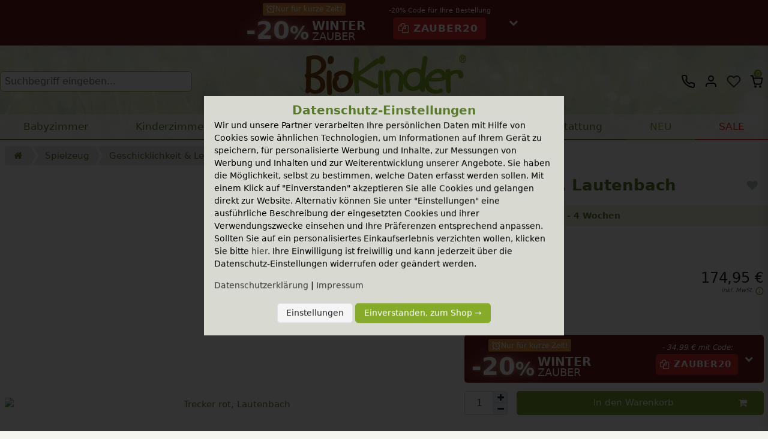

--- FILE ---
content_type: text/html; charset=UTF-8
request_url: https://www.bio-kinder.de/spielzeug/geschicklichkeit-und-lernen/draussen-spielen/trecker-rot-lautenbach_25417_7968/
body_size: 104699
content:






<!DOCTYPE html>

<html lang="de" data-framework="vue" prefix="og: http://ogp.me/ns#" class="icons-loading">

<head>
                        

    <script type="text/javascript">
    (function() {
        var _availableConsents = {"necessary.hashtagESStripe":[true,["__stripe_sid","__stripe_mid"],true],"necessary.consent":[true,[],null],"necessary.session":[true,[],null],"necessary.reCaptcha":[true,[],false],"necessary.csrf":[true,["XSRF-TOKEN"],null],"necessary.shopbooster_cookie":[true,["plenty_cache"],null],"tracking.GAds":[false,["IDE","test_cookie","__gads","_gcl_aw"],false],"tracking.GAnl":[false,["_ga","_gcl_au","_gat_UA-49581384-1","_gid","_ga_G0BZJSL8NY","_ga_0XHMKGZCSD"],false],"tracking.MSAds":[false,["MUID","_uetvid","_uetsid","_clck"],false],"tracking.fbP":[false,["_fbp"],false],"tracking.Pin":[false,["_derived_epik","_pin_unauth"],false],"payment.paypal-cookies":[false,["X-PP-SILOVER","X-PP-L7","tsrc","paypalplus_session_v2"],true],"media.googleMaps":[null,[],null],"convenience.languageDetection":[null,[],null]};
        var _allowedCookies = ["plenty_cache","__stripe_sid","__stripe_mid","XSRF-TOKEN","plenty-shop-cookie","PluginSetPreview","SID_PLENTY_ADMIN_17831","PreviewCookie"] || [];

        window.ConsentManager = (function() {
            var _consents = (function() {
                var _rawCookie = document.cookie.split(";").filter(function (cookie) {
                    return cookie.trim().indexOf("plenty-shop-cookie=") === 0;
                })[0];

                if (!!_rawCookie) {
                    try {
                        _rawCookie = decodeURIComponent(_rawCookie);
                    } catch (e) {
                        document.cookie = "plenty-shop-cookie= ; expires = Thu, 01 Jan 1970 00:00:00 GMT"
                        return null;
                    }

                    try {
                        return JSON.parse(
                            _rawCookie.trim().substr("plenty-shop-cookie=".length)
                        );
                    } catch (e) {
                        return null;
                    }
                }
                return null;
            })();

            Object.keys(_consents || {}).forEach(function(group) {
                if(typeof _consents[group] === 'object' && _consents[group] !== null)
                {
                    Object.keys(_consents[group] || {}).forEach(function(key) {
                        var groupKey = group + "." + key;
                        if(_consents[group][key] && _availableConsents[groupKey] && _availableConsents[groupKey][1].length) {
                            Array.prototype.push.apply(_allowedCookies, _availableConsents[groupKey][1]);
                        }
                    });
                }
            });

            if(!_consents) {
                Object.keys(_availableConsents || {})
                    .forEach(function(groupKey) {
                        if(_availableConsents[groupKey] && ( _availableConsents[groupKey][0] || _availableConsents[groupKey][2] )) {
                            Array.prototype.push.apply(_allowedCookies, _availableConsents[groupKey][1]);
                        }
                    });
            }

            var _setResponse = function(key, response) {
                _consents = _consents || {};
                if(typeof key === "object" && typeof response === "undefined") {
                    _consents = key;
                    document.dispatchEvent(new CustomEvent("consent-change", {
                        detail: {key: null, value: null, data: key}
                    }));
                    _enableScriptsOnConsent();
                } else {
                    var groupKey = key.split(".")[0];
                    var consentKey = key.split(".")[1];
                    _consents[groupKey] = _consents[groupKey] || {};
                    if(consentKey === "*") {
                        Object.keys(_availableConsents).forEach(function(aKey) {
                            if(aKey.split(".")[0] === groupKey) {
                                _consents[groupKey][aKey.split(".")[1]] = response;
                            }
                        });
                    } else {
                        _consents[groupKey][consentKey] = response;
                    }
                    document.dispatchEvent(new CustomEvent("consent-change", {
                        detail: {key: key, value: response, data: _consents}
                    }));
                    _enableScriptsOnConsent();
                }
                if(!_consents.hasOwnProperty('_id')) {
                    _consents['_id'] = "d0a0e1c4b904d5c1c2eaecbf95b5904beafb1308";
                }

                Object.keys(_availableConsents).forEach(function(key) {
                    if((_availableConsents[key][1] || []).length > 0) {
                        if(_isConsented(key)) {
                            _availableConsents[key][1].forEach(function(cookie) {
                                if(_allowedCookies.indexOf(cookie) < 0) _allowedCookies.push(cookie);
                            });
                        } else {
                            _allowedCookies = _allowedCookies.filter(function(cookie) {
                                return _availableConsents[key][1].indexOf(cookie) < 0;
                            });
                        }
                    }
                });

                document.cookie = "plenty-shop-cookie=" + JSON.stringify(_consents) + "; path=/; expires=" + _expireDate() + "; secure";
            };
            var _hasResponse = function() {
                return _consents !== null;
            };

            var _expireDate = function() {
                var expireSeconds = 0;
                                    expireSeconds = 8640000;
                                const date = new Date();
                date.setSeconds(date.getSeconds() + expireSeconds);
                const offset = date.getTimezoneOffset() / 60;
                date.setHours(date.getHours() - offset)
                return date.toUTCString();
            }
            var _isConsented = function(key) {
                var groupKey = key.split(".")[0];
                var consentKey = key.split(".")[1];

                if (consentKey === "*") {
                    return Object.keys(_availableConsents).some(function (aKey) {
                        var aGroupKey = aKey.split(".")[0];
                        return aGroupKey === groupKey && _isConsented(aKey);
                    });
                } else {
                    if(!_hasResponse()) {
                        return _availableConsents[key][0] || _availableConsents[key][2];
                    }

                    if(_consents.hasOwnProperty(groupKey) && _consents[groupKey].hasOwnProperty(consentKey))
                    {
                        return !!_consents[groupKey][consentKey];
                    }
                    else {
                        if(!!_availableConsents[key])
                        {
                            return _availableConsents[key][0];
                        }

                        console.warn("Cookie has been blocked due to not being registered: " + key);
                        return false;
                    }
                }
            };
            var _getConsents = function() {
                var _result = {};
                Object.keys(_availableConsents).forEach(function(key) {
                    var groupKey = key.split(".")[0];
                    var consentKey = key.split(".")[1];
                    _result[groupKey] = _result[groupKey] || {};
                    if(consentKey !== "*") {
                        _result[groupKey][consentKey] = _isConsented(key);
                    }
                });
                return _result;
            };
            var _isNecessary = function(key) {
                return _availableConsents.hasOwnProperty(key) && _availableConsents[key][0];
            };
            var _enableScriptsOnConsent = function() {
                var elementsToEnable = document.querySelectorAll("script[data-cookie-consent]");
                Array.prototype.slice.call(elementsToEnable).forEach(function(el) {
                    if(el.dataset && el.dataset.cookieConsent && el.type !== "application/javascript") {
                        var newScript = document.createElement("script");
                        if(el.src) {
                            newScript.src = el.src;
                        } else {
                            newScript.textContent = el.textContent;
                        }
                        el.parentNode.replaceChild(newScript, el);
                    }
                });
            };
            window.addEventListener("load", _enableScriptsOnConsent);
            
            return {
                setResponse: _setResponse,
                hasResponse: _hasResponse,
                isConsented: _isConsented,
                getConsents: _getConsents,
                isNecessary: _isNecessary
            };
        })();
    })();
</script>


    
<meta charset="utf-8">
<meta http-equiv="X-UA-Compatible" content="IE=edge">
<meta name="viewport" content="width=device-width, initial-scale=1">
<meta name="theme-color" content="#85AB28"/>

<link rel="preload" href="https://cdn.bio-kinder.de/frontend/resources/fonts/cardenio_slim/cardeniomodern-regular-webfont.woff2" as="font" type="font/woff2" crossorigin="anonymous"/>
<link rel="preload" href="https://cdn.bio-kinder.de/frontend/resources/fonts/cardenio_slim/cardeniomodern-bold-webfont.woff2" as="font" type="font/woff2" crossorigin="anonymous"/>

<link rel="canonical" href="https://www.bio-kinder.de/spielzeug/geschicklichkeit-und-lernen/draussen-spielen/trecker-rot-lautenbach_25417_7968/"/>
<link rel="alternate" hreflang="x-default" href="https://www.bio-kinder.de/spielzeug/geschicklichkeit-und-lernen/draussen-spielen/trecker-rot-lautenbach_25417_7968/"/>
<link rel="alternate" hreflang="de-DE" href="https://www.bio-kinder.de/spielzeug/geschicklichkeit-und-lernen/draussen-spielen/trecker-rot-lautenbach_25417_7968/"/>
<link rel="alternate" hreflang="de-AT" href="https://www.bio-kinder.at/spielzeug/geschicklichkeit-und-lernen/draussen-spielen/trecker-rot-lautenbach_25417_7968/"/>


<link rel="preload" href="https://cdn02.plentymarkets.com/3aiz45agf6oo/plugin/39/ceres/css/ceres-icons.css" as="style" onload="this.onload=null;this.rel='stylesheet';">
<noscript><link rel="stylesheet" href="https://cdn02.plentymarkets.com/3aiz45agf6oo/plugin/39/ceres/css/ceres-icons.css"></noscript>

<link rel="preload" as="style" href="https://cdn02.plentymarkets.com/3aiz45agf6oo/plugin/39/ceres/css/ceres-base.css?v=93829f346b967e9667551864ec871c8f7ae4bd06">
	<link rel="stylesheet" href="https://cdn02.plentymarkets.com/3aiz45agf6oo/plugin/39/ceres/css/ceres-base.css?v=93829f346b967e9667551864ec871c8f7ae4bd06" >


<script type="application/javascript">
	/*! loadCSS. [c]2017 Filament Group, Inc. MIT License */
/* This file is meant as a standalone workflow for
    - testing support for link[rel=preload]
    - enabling async CSS loading in browsers that do not support rel=preload
    - applying rel preload css once loaded, whether supported or not.
    */
(function (w) {
"use strict";
// rel=preload support test
if (! w.loadCSS) {
w.loadCSS = function () {};
}
// define on the loadCSS obj
var rp = loadCSS.relpreload = {};
// rel=preload feature support test
// runs once and returns a function for compat purposes
rp.support = (function () {
var ret;
try {
ret = w.document.createElement("link").relList.supports("preload");
} catch (e) {
ret = false;
}
return function () {
return ret;
};
})();
// if preload isn't supported, get an asynchronous load by using a non-matching media attribute
// then change that media back to its intended value on load
rp.bindMediaToggle = function (link) { // remember existing media attr for ultimate state, or default to 'all'
var finalMedia = link.media || "all";
function enableStylesheet() { // unbind listeners
if (link.addEventListener) {
link.removeEventListener("load", enableStylesheet);
} else if (link.attachEvent) {
link.detachEvent("onload", enableStylesheet);
}
link.setAttribute("onload", null);
link.media = finalMedia;
}
// bind load handlers to enable media
if (link.addEventListener) {
link.addEventListener("load", enableStylesheet);
} else if (link.attachEvent) {
link.attachEvent("onload", enableStylesheet);
}
// Set rel and non-applicable media type to start an async request
// note: timeout allows this to happen async to let rendering continue in IE
setTimeout(function () {
link.rel = "stylesheet";
link.media = "only x";
});
// also enable media after 3 seconds,
// which will catch very old browsers (android 2.x, old firefox) that don't support onload on link
setTimeout(enableStylesheet, 3000);
};
// loop through link elements in DOM
rp.poly = function () { // double check this to prevent external calls from running
if (rp.support()) {
return;
}
var links = w.document.getElementsByTagName("link");
for (var i = 0; i < links.length; i++) {
var link = links[i];
// qualify links to those with rel=preload and as=style attrs
if (link.rel === "preload" && link.getAttribute("as") === "style" && ! link.getAttribute("data-loadcss")) { // prevent rerunning on link
link.setAttribute("data-loadcss", true);
// bind listeners to toggle media back
rp.bindMediaToggle(link);
}
}
};
// if unsupported, run the polyfill
if (! rp.support()) { // run once at least
rp.poly();
// rerun poly on an interval until onload
var run = w.setInterval(rp.poly, 500);
if (w.addEventListener) {
w.addEventListener("load", function () {
rp.poly();
w.clearInterval(run);
});
} else if (w.attachEvent) {
w.attachEvent("onload", function () {
rp.poly();
w.clearInterval(run);
});
}
}
// commonjs
if (typeof exports !== "undefined") {
exports.loadCSS = loadCSS;
} else {
w.loadCSS = loadCSS;
}
}(typeof global !== "undefined" ? global : this));
if (document.fonts) {
document.fonts.addEventListener("loadingdone", function (evt) {
if (document.fonts.check("1em FontAwesome")) {
document.documentElement.classList.remove('icons-loading');
}
});
window.addEventListener("load", function (evt) {
if (document.fonts.check("1em FontAwesome")) {
document.documentElement.classList.remove('icons-loading');
}
});
} else {
document.documentElement.classList.remove('icons-loading');
}
</script>

                    


	<base href="https://www.bio-kinder.de/">

<meta property="og:site_name" content="BioKinder | Das gesunde Kinderzimmer"/>
<meta name="google-site-verification" content="pGaZ95wrnpl1Kg-AkuzVArip5Rx-MMtFQZNbQJqy-yg"/>
<meta name="google-site-verification" content="FADiw7dD9eOB7zB3RqHMsmyNMYt36T0P3pPtBUAdzuk"/>
<link rel="icon" type="img/ico" href="https://cdn.bio-kinder.de/frontend/assets/favicon_bruno_1.ico"/>
<link rel="stylesheet" type="text/css" href="https://cdn02.plentymarkets.com/3aiz45agf6oo/plugin/39/biokinderdesign/css/theme.css?b=93829f346b967e9667551864ec871c8f7ae4bd06" />
<link rel="stylesheet" type="text/css" href="https://cdn02.plentymarkets.com/3aiz45agf6oo/plugin/39/biokinderdesign/css/biokinder.min.css?b=93829f346b967e9667551864ec871c8f7ae4bd06"/>
<link rel="stylesheet" type="text/css" href="https://cdn02.plentymarkets.com/3aiz45agf6oo/plugin/39/biokinderdesign/css/bk.min.css?b=93829f346b967e9667551864ec871c8f7ae4bd06"/>
<link rel="stylesheet" type="text/css" href="https://cdn02.plentymarkets.com/3aiz45agf6oo/plugin/39/biokinderdesign/css/bkmResponsive.min.css?b=93829f346b967e9667551864ec871c8f7ae4bd06"/>
<link rel="stylesheet" type="text/css" href="https://cdn02.plentymarkets.com/3aiz45agf6oo/plugin/39/biokinderdesign/css/navigation.min.css?b=93829f346b967e9667551864ec871c8f7ae4bd06"/>
<link rel="preload" as="style" href="https://fonts.googleapis.com/css2?family=Vibur&display=swap&text=01BDEFJKLNSZabcdefghikmnnorstuxyz!%&-." onload="this.onload=null; this.rel='stylesheet';">
<noscript><link href="https://fonts.googleapis.com/css2?family=Vibur&display=swap&text=01BDEFJKLNSZabcdefghikmnnorstuxyz!%&-." rel="stylesheet"></noscript>
<link rel="stylesheet" type="text/css" href="https://cdn02.plentymarkets.com/3aiz45agf6oo/plugin/39/biokinderdesign/css/bkforest.min.css?b=93829f346b967e9667551864ec871c8f7ae4bd06"/>

                    



    

    
      
  
                                            

  
                      



<meta name="robots" content="ALL">
    <meta name="description" content="Der robuste Trecker von Lautenbach ist ein echter Flitzer für kleine Rennfahrer.Da wird der Hof oder das Kinderzimmer zur wahren Rennstrecke.&amp;amp;nbsp;Formsch...">
    <meta name="keywords" content="Trecker rot,Kinderfahrzeug,Traktor,Holzfahrzeug,Lautenbach,Holz,Auto,Holz,Flitzer,Schiebeauto,Rutschfahrzeug,Rutscher,">
<meta property="og:title" content="Trecker rot, Lautenbach online kaufen bei BioKinder"/>
<meta property="og:type" content="article"/>
<meta property="og:url" content="https://www.bio-kinder.de/spielzeug/geschicklichkeit-und-lernen/draussen-spielen/trecker-rot-lautenbach_25417_7968/"/>
<meta property="og:image" content="https://cdn.bio-kinder.de/item/images/25417/full/Trecker-rot-Lautenbach-25417-bld.jpg"/>

<meta name="referrer" content="same-origin" />

<script type="application/ld+json">
            {
                "@context"      : "http://schema.org/",
                "@type"         : "Product",
                "@id"           : "7968",
                "name"          : "Trecker rot, Lautenbach",
                "category"      : "Draußen spielen",
                "releaseDate"   : "",
                "image"         : "https://cdn.bio-kinder.de/item/images/25417/full/Trecker-rot-Lautenbach-25417-bld.jpg",
                "identifier"    : "7968",
                "description"   : "Der robuste Trecker von Lautenbach ist ein echter Flitzer für kleine Rennfahrer.Da wird der Hof oder das Kinderzimmer zur wahren Rennstrecke.&amp;nbsp;Formschönes, authentisches und zeitloses Fahrzeug für den Innen und Außenbereich. Hergestellt ist der Trecker aus einheimischen Fichtenholz natur/rot&amp;nbsp; mit stabilen Kunststoffräder. .Altersempfehlung ab 1-2 Jahren .Maximale Belastbarkeit 25 kgSitzhöhe 23 cmProdutkmaße: Länge 62 cm, Breite 22 cm, Höhe&amp;nbsp;37 cmGewicht: ca. 3.6 kg&amp;nbsp; Liebevoll&amp;nbsp;von Hand, und mit&amp;nbsp;&quot;Hand in Hand&quot;&amp;nbsp;gefertigt, in einer deutschen Lebens- und Arbeitsgemeinschaft.",
                "disambiguatingDescription" : "",
                "manufacturer"  : {
                    "@type"         : "Organization",
                    "name"          : "Lebens- und Arbeitsgemeinschaft Lautenbach e.V."
                },
                "brand"         : {
                    "@type"         : "Brand",
                    "name"          : "Lebens- und Arbeitsgemeinschaft Lautenbach e.V."
                },
                "gtin13"        : "4048931920505",
                "offers": {
                    "@type"         : "Offer",
                    "priceCurrency" : "EUR",
                    "price"         : "174.95",
                    "url"           : "https://www.bio-kinder.de/spielzeug/geschicklichkeit-und-lernen/draussen-spielen/trecker-rot-lautenbach_25417_7968/",
                    "availability"  : "https://schema.org/PreOrder",
                    "itemCondition" : "https://schema.org/NewCondition",
                    "shippingDetails": {
                      "@type": "OfferShippingDetails",
                      "shippingRate": {
                        "@type": "MonetaryAmount",
                        "value": 14.95,
                        "currency": "EUR"
                      },
                      "shippingDestination": {
                        "@type": "DefinedRegion",
                        "addressCountry": "DE"
                      },
                      "deliveryTime": {
                        "@type": "ShippingDeliveryTime",
                        "handlingTime": {
                          "@type": "QuantitativeValue",
                          "minValue": 0,
                          "maxValue": 1,
                          "unitCode": "DAY"
                        },
                        "transitTime": {
                          "@type": "QuantitativeValue",
                          "minValue": 1,
                          "maxValue": 2,
                          "unitCode": "DAY"
                        }
                      }
                    }
                },
                "depth": {
                    "@type"         : "QuantitativeValue",
                    "value"         : "620"
                },
                "width": {
                    "@type"         : "QuantitativeValue",
                    "value"         : "220"
                },
                "height": {
                    "@type"         : "QuantitativeValue",
                    "value"         : "370"
                },
                "weight": {
                    "@type"         : "QuantitativeValue",
                    "value"         : "0"
                }
            }
        </script>
<title>Trecker rot, Lautenbach online kaufen bei BioKinder</title>
    <script>
      window.dataLayer = window.dataLayer || [];
      window.dataLayer.push({ ecommerce: null });  // Clear the previous ecommerce object.
      window.dataLayer.push({
        event: "view_item",
        ecommerce: {
          items: [{
            item_name: "Trecker rot, Lautenbach", // Name or ID is required.
            item_id: "7968",
            price: 174.95,
                      item_brand: "Lebens- und Arbeitsgemeinschaft Lautenbach e.V.",
                            }],
        item: {
            item_name: "Trecker rot, Lautenbach", // Name or ID is required.
            item_id: "7968",
            price: 174.95,
                          item_brand: "Lebens- und Arbeitsgemeinschaft Lautenbach e.V.",
                                  }
        }
      });
    </script>
    <link rel="stylesheet" type="text/css" href="https://cdn02.plentymarkets.com/3aiz45agf6oo/plugin/39/biokinderdesign/css/v5_fancybox.min.css?g=y93829f346b967e9667551864ec871c8f7ae4bd06" />


            <link rel="stylesheet" href="https://cdn02.plentymarkets.com/3aiz45agf6oo/plugin/39/bkwishlist/css/main.css" media="none" onload="if(media!='all')media='all'">
<noscript><link rel="stylesheet" href="https://cdn02.plentymarkets.com/3aiz45agf6oo/plugin/39/bkwishlist/css/main.css?v=93829f346b967e9667551864ec871c8f7ae4bd06"></noscript>


                <style>.product-slider-slider .owl-dots{transform:translateY(-16px);}</style>
                                    <link rel="stylesheet" href="https://cdn02.plentymarkets.com/3aiz45agf6oo/plugin/39/feedback/css/main.css" media="none" onload="if(media!='all')media='all'">
<noscript><link rel="stylesheet" href="https://cdn02.plentymarkets.com/3aiz45agf6oo/plugin/39/feedback/css/main.css"></noscript>


            <style>
    #paypal_loading_screen {
        display: none;
        position: fixed;
        z-index: 2147483640;
        top: 0;
        left: 0;
        width: 100%;
        height: 100%;
        overflow: hidden;

        transform: translate3d(0, 0, 0);

        background-color: black;
        background-color: rgba(0, 0, 0, 0.8);
        background: radial-gradient(ellipse closest-corner, rgba(0,0,0,0.6) 1%, rgba(0,0,0,0.8) 100%);

        color: #fff;
    }

    #paypal_loading_screen .paypal-checkout-modal {
        font-family: "HelveticaNeue", "HelveticaNeue-Light", "Helvetica Neue Light", helvetica, arial, sans-serif;
        font-size: 14px;
        text-align: center;

        box-sizing: border-box;
        max-width: 350px;
        top: 50%;
        left: 50%;
        position: absolute;
        transform: translateX(-50%) translateY(-50%);
        cursor: pointer;
        text-align: center;
    }

    #paypal_loading_screen.paypal-overlay-loading .paypal-checkout-message, #paypal_loading_screen.paypal-overlay-loading .paypal-checkout-continue {
        display: none;
    }

    .paypal-checkout-loader {
        display: none;
    }

    #paypal_loading_screen.paypal-overlay-loading .paypal-checkout-loader {
        display: block;
    }

    #paypal_loading_screen .paypal-checkout-modal .paypal-checkout-logo {
        cursor: pointer;
        margin-bottom: 30px;
        display: inline-block;
    }

    #paypal_loading_screen .paypal-checkout-modal .paypal-checkout-logo img {
        height: 36px;
    }

    #paypal_loading_screen .paypal-checkout-modal .paypal-checkout-logo img.paypal-checkout-logo-pp {
        margin-right: 10px;
    }

    #paypal_loading_screen .paypal-checkout-modal .paypal-checkout-message {
        font-size: 15px;
        line-height: 1.5;
        padding: 10px 0;
    }

    #paypal_loading_screen.paypal-overlay-context-iframe .paypal-checkout-message, #paypal_loading_screen.paypal-overlay-context-iframe .paypal-checkout-continue {
        display: none;
    }

    .paypal-spinner {
        height: 30px;
        width: 30px;
        display: inline-block;
        box-sizing: content-box;
        opacity: 1;
        filter: alpha(opacity=100);
        animation: rotation .7s infinite linear;
        border-left: 8px solid rgba(0, 0, 0, .2);
        border-right: 8px solid rgba(0, 0, 0, .2);
        border-bottom: 8px solid rgba(0, 0, 0, .2);
        border-top: 8px solid #fff;
        border-radius: 100%
    }

    .paypalSmartButtons div {
        margin-left: 10px;
        margin-right: 10px;
    }
</style>    
    
                                
    
            <script>
      window.dataLayer = window.dataLayer || [];
      function gtag(){dataLayer.push(arguments);} 
      var cDa = { 
        'consentGAds' : window.ConsentManager.isConsented('tracking.GAds'),
        'consentGAnl' : window.ConsentManager.isConsented('tracking.GAnl'),
        'consentPin' : window.ConsentManager.isConsented('tracking.Pin'),
        'consentFbp' : window.ConsentManager.isConsented('tracking.fbP'),
        'consentMSAds' : window.ConsentManager.isConsented('tracking.MSAds')
      };
      dataLayer.push(cDa);
      gtag('consent', 'default', {'ad_storage': 'denied'}); 
      gtag('consent', 'default', {'ad_user_data': 'denied'}); 
      gtag('consent', 'default', {'ad_personalization': 'denied'}); 
      gtag('consent', 'default', {'analytics_storage': 'denied'}); 
      gtag('set', 'url_passthrough', true);
      (function(w,d,s,l,i){w[l]=w[l]||[];w[l].push({'gtm.start':
      new Date().getTime(),event:'gtm.js'});var f=d.getElementsByTagName(s)[0],
      j=d.createElement(s),dl=l!='dataLayer'?'&l='+l:'';j.async=true;j.src=
      'https://www.googletagmanager.com/gtm.js?id='+i+dl;f.parentNode.insertBefore(j,f);
      })(window,document,'script','dataLayer','GTM-P9S6484');
    </script>

        
</head>

  
<body class="page-singleitem p-17831 item-25417 variation-7968  ">

  <noscript><iframe src="https://www.googletagmanager.com/ns.html?id=GTM-P9S6484" height="0" width="0" style="display:none;visibility:hidden"></iframe></noscript>

                      

  <div id="vue-app" data-server-rendered="true" class="app"><div class="action-bar  "><div template="#main-sale" class="sales-coupon holidaySale winterzauber"><div class="codeHolder"><!----> <div class="labeling"><span class="countdown"><svg xmlns="http://www.w3.org/2000/svg" width="16" height="16" viewBox="0 0 24 24" fill="none" stroke="currentColor" stroke-width="2" stroke-linecap="round" stroke-linejoin="round" class="lucide lucide-alarm-clock-icon lucide-alarm-clock"><circle cx="12" cy="13" r="8"></circle><path d="M12 9v4l2 2"></path><path d="M5 3 2 6"></path><path d="m22 6-3-3"></path><path d="M6.38 18.7 4 21"></path><path d="M17.64 18.67 20 21"></path></svg> Nur für kurze Zeit!</span></span> <div class="headlineContainer"><div class="saleName"><span class="big glow">-20<small>%</small></span><span class="saleNameTop">Winter</span><span class="saleNameBot">Zauber</span></div></div></div>  <div data-text="-20% Code für Ihre Bestellung" class="codeButton withLabel"><!----> <!----> <button class="codeField"><i class="fa fa-copy"></i> <span class="code">ZAUBER20</span></button></div> <button data-toggle="collapse" data-target="#couponDetails_5" aria-expanded="false" aria-controls="couponDetails" class="viewDetails collapsed"><i class="fa fa-chevron-down"></i></button></div> <div id="couponDetails_5" class="collapse couponDetails"><p>* Gültig für Ihre nächste Bestellung. Nur in Verbindung mit dem entsprechenden Gutscheincode. Gilt <i>nicht</i> auf bereits reduzierte oder preisgebundene Ware. Nicht mit anderen Aktionen oder Gutscheinen kombinierbar. Keine Auszahlung möglich.</p></div></div></div> <div template="#vue-notifications" class="notification-wrapper"></div> <div class="wrapper wrapper-main"><div class="mainpage_shadow"></div> <header class="header"><div class="headerContent"><div class="bkr-cc search_and_porto_holder"><div class="bkr-cc bk-item-search"><div class="input-group"><input type="search" id="bk-searchbox-1" enterkeyhint="search" aria-label="Suchbegriff" placeholder="Suchbegriff eingeben..." value="" class="search-input flex-grow-1 px-2 py-2 bkmSearchbox"> <!----> <span class="input-group-append d-none"><button aria-label="Suchen" type="submit" class="search-submit btn btn-bkm bkmSearchbutton"><i aria-hidden="true" class="fa fa-fw fa-search"></i></button></span></div><!----></div></div> <a href="/" title class="logo invisibleresponsive"><img src="/layout/biokinder/img/biokinder_logo.svg" alt="BioKinder Logo">BioKinder - Home</a> <div class="cartloginholder"><span class="icon contactIcon"><a href="#contactmodal" data-toggle="modal"><svg xmlns="http://www.w3.org/2000/svg" width="18" height="18" viewBox="0 0 24 24" fill="none" stroke="#000000" stroke-width="2" stroke-linecap="butt" stroke-linejoin="round"><path d="M22 16.92v3a2 2 0 0 1-2.18 2 19.79 19.79 0 0 1-8.63-3.07 19.5 19.5 0 0 1-6-6 19.79 19.79 0 0 1-3.07-8.67A2 2 0 0 1 4.11 2h3a2 2 0 0 1 2 1.72 12.84 12.84 0 0 0 .7 2.81 2 2 0 0 1-.45 2.11L8.09 9.91a16 16 0 0 0 6 6l1.27-1.27a2 2 0 0 1 2.11-.45 12.84 12.84 0 0 0 2.81.7A2 2 0 0 1 22 16.92z"></path></svg></a></span> <div class="d-inline"><span class="icon"><a href="#login" data-toggle="modal" aria-label="Anmelden" class="nav-link"><svg xmlns="http://www.w3.org/2000/svg" width="16" height="16" viewBox="0 0 24 24" fill="none" stroke="#000000" stroke-width="2" stroke-linecap="butt" stroke-linejoin="round"><path d="M20 21v-2a4 4 0 0 0-4-4H8a4 4 0 0 0-4 4v2"></path><circle cx="12" cy="7" r="4"></circle></svg></a></span></div> <span class="icon"><a href="#my-wishlists-modal" data-toggle="modal"><svg xmlns="http://www.w3.org/2000/svg" width="24" height="24" viewbox="0 0 24 24" fill="none" stroke="currentColor" stroke-width="2" stroke-linecap="round" stroke-linejoin="round" class="feather feather-heart"><path d="M20.84 4.61a5.5 5.5 0 0 0-7.78 0L12 5.67l-1.06-1.06a5.5 5.5 0 0 0-7.78 7.78l1.06 1.06L12 21.23l7.78-7.78 1.06-1.06a5.5 5.5 0 0 0 0-7.78z"></path></svg></a></span> <span id="cartCounter" class="icon"><a href="#" basketcount="" class="toggle-basket-preview"><span>0</span> <svg xmlns="http://www.w3.org/2000/svg" width="18" height="18" viewbox="0 0 24 24" fill="none" stroke="#000000" stroke-width="2" stroke-linecap="round" stroke-linejoin="round"><circle cx="10" cy="20.5" r="1"></circle><circle cx="18" cy="20.5" r="1"></circle><path d="M2.5 2.5h3l2.7 12.4a2 2 0 0 0 2 1.6h7.7a2 2 0 0 0 2-1.6l1.6-8.4H7.1"></path></svg></a></span> <div class="d-none"><div class="bkr-cc w-100"><div class="input-unit"><select class="custom-select form-control"><option value="3">
                    Belgien
                </option><option value="88">
                    Bosnien und Herzegowina
                </option><option value="256">
                    Büsingen, Deutschland
                </option><option value="44">
                    Bulgarien
                </option><option value="42">
                    Ceuta
                </option><option value="7">
                    Dänemark
                </option><option value="1">
                    Deutschland
                </option><option value="9">
                    Estland
                </option><option value="121">
                    Falkland Inseln
                </option><option value="11">
                    Finnland
                </option><option value="10">
                    Frankreich
                </option><option value="124">
                    Französisch Guayana
                </option><option value="125">
                    Französisch Polynesien
                </option><option value="131">
                    Gibraltar
                </option><option value="13">
                    Griechenland
                </option><option value="64">
                    Griechenland, Inseln
                </option><option value="136">
                    Guernsey
                </option><option value="142">
                    Heiliger Stuhl (Vatican)
                </option><option value="255">
                    Helgoland, Deutschland
                </option><option value="16">
                    Irland
                </option><option value="144">
                    Island
                </option><option value="15">
                    Italien
                </option><option value="37">
                    Kanarische Inseln
                </option><option value="54">
                    Kroatien
                </option><option value="18">
                    Lettland
                </option><option value="33">
                    Litauen
                </option><option value="17">
                    Luxemburg
                </option><option value="19">
                    Malta
                </option><option value="170">
                    Martinique
                </option><option value="173">
                    Mayotte
                </option><option value="43">
                    Melilla
                </option><option value="35">
                    Monaco
                </option><option value="184">
                    Niederländische Antillen
                </option><option value="21">
                    Niederlande
                </option><option value="20">
                    Norwegen
                </option><option value="2">
                    Österreich
                </option><option value="23">
                    Polen
                </option><option value="22">
                    Portugal
                </option><option value="41">
                    Rumänien
                </option><option value="24">
                    Schweden
                </option><option value="4">
                    Schweiz
                </option><option value="26">
                    Slowakei
                </option><option value="27">
                    Slowenien
                </option><option value="8">
                    Spanien
                </option><option value="65">
                    Spanien, Balearen
                </option><option value="206">
                    St. Helena
                </option><option value="6">
                    Tschechien
                </option><option value="14">
                    Ungarn
                </option><option value="5">
                    Zypern
                </option></select> <label>Lieferland</label></div></div></div></div></div> <div class="page-header-parent"><nav id="page-header" class="mainnav"><!----> <span class="openResponsiveNav visibleresponsive"><img src="https://cdn.bio-kinder.de/frontend/images/icons/feather/menu.svg" alt="Menü öffnen" class="mobileNavIcon"></span> <span class="headerNavIcon productSearch"><img src="https://cdn.bio-kinder.de/frontend/images/icons/feather/search.svg" alt="Suche" class="mobileNavIcon"></span> <a href="/" title="Home" class="logo"><img src="/layout/biokinder/img/biokinder_logo.svg" alt="BioKinder"></a> <div class="headerNavIcon wishListIcon"><a href="#my-wishlists-modal" data-toggle="modal"><img src="https://cdn.bio-kinder.de/frontend/images/icons/feather/heart.svg" alt="Wunschliste" class="mobileNavIcon"></a></div> <a href="#" class="headerNavIcon shoppingCart toggle-basket-preview"><span>0</span> <img src="https://cdn.bio-kinder.de/frontend/images/icons/feather/shopping-cart.svg" alt="Warenkorb" class="mobileNavIcon"></a> <div class="responsiveSearchbox"><div class="bkr-cc bk-item-search"><div class="input-group"><input type="search" id="bk-searchbox-1" enterkeyhint="search" aria-label="Suchbegriff" placeholder="Suchbegriff eingeben..." value="" class="search-input flex-grow-1 px-2 py-2 bkmSearchbox"> <!----> <span class="input-group-append d-none"><button aria-label="Suchen" type="submit" class="search-submit btn btn-bkm bkmSearchbutton"><i aria-hidden="true" class="fa fa-fw fa-search"></i></button></span></div><!----></div></div> <div id="mobileNavSlide"><div class="mobileNavHead"><a href="#contactmodal" data-toggle="modal" class="contactUs"><svg xmlns="http://www.w3.org/2000/svg" width="24" height="24" viewBox="0 0 24 24" fill="none" stroke="currentColor" stroke-width="2" stroke-linecap="round" stroke-linejoin="round" class="feather feather-phone"><path d="M22 16.92v3a2 2 0 0 1-2.18 2 19.79 19.79 0 0 1-8.63-3.07 19.5 19.5 0 0 1-6-6 19.79 19.79 0 0 1-3.07-8.67A2 2 0 0 1 4.11 2h3a2 2 0 0 1 2 1.72 12.84 12.84 0 0 0 .7 2.81 2 2 0 0 1-.45 2.11L8.09 9.91a16 16 0 0 0 6 6l1.27-1.27a2 2 0 0 1 2.11-.45 12.84 12.84 0 0 0 2.81.7A2 2 0 0 1 22 16.92z"></path></svg> <span class="mini">Kontakt</span></a> <div class="myAccount"><a href="#login" data-toggle="modal"><svg xmlns="http://www.w3.org/2000/svg" width="20" height="20" viewBox="0 0 24 24" fill="none" stroke="currentColor" stroke-width="2" stroke-linecap="round" stroke-linejoin="round" class="feather feather-user"><path d="M20 21v-2a4 4 0 0 0-4-4H8a4 4 0 0 0-4 4v2"></path><circle cx="12" cy="7" r="4"></circle></svg> <span nologin class="mini">Anmelden</span></a></div> <span class="closeNav"><i data-feather="x" width="30" height="30"></i></span></div> <ul level="1" class="left_menu menu_level1"><li id="plentycat_725" class="level1"><a href="/babyzimmer/" itemprop="name" parentid="plentycat_725" class="level1_link">Babyzimmer</a> <ul id="navDropdown0" level="2" class="menu_level2 megamenu"><div class="mainWidth100Container d-flex"><li id="plentycat_725_All" class="level2 everythingInCategory visibleresponsive"><a href="babyzimmer/" itemprop="name" parentid="plentycat_725" class="level2_link viewAll">
                              Alles in <b>Babyzimmer</b></a></li> <li lvl1="725" id="plentycat_726" class="level2"><a href="babyzimmer/schlafen/" itemprop="name" parentid="plentycat_726" class="level2_link">
                            Schlafen
                          </a> <ul level="3" class="menu_level3"><li id="plentycat_726_All" class="lvl3 everythingInCategory visibleresponsive"><a href="babyzimmer/schlafen/" class="level3_link">
                                    Alles in <b>Schlafen</b></a></li> <li id="plentycat_730" class="lvl3"><a href="babyzimmer/schlafen/babybetten/" itemprop="name" class="level3_link">Babybetten</a></li> <li id="plentycat_731" class="lvl3"><a href="babyzimmer/schlafen/babymatratzen/" itemprop="name" class="level3_link">Babymatratzen</a></li> <li id="plentycat_995" class="lvl3"><a href="babyzimmer/schlafen/bettnestchen/" itemprop="name" class="level3_link">Bettnestchen</a></li> <li id="plentycat_732" class="lvl3"><a href="babyzimmer/schlafen/babyschlafsaecke/" itemprop="name" class="level3_link">Babyschlafsäcke</a></li></ul></li> <li lvl1="725" id="plentycat_728" class="level2"><a href="babyzimmer/aufbewahrung/" itemprop="name" parentid="plentycat_728" class="level2_link">
                            Aufbewahrung
                          </a> <ul level="3" class="menu_level3"><li id="plentycat_728_All" class="lvl3 everythingInCategory visibleresponsive"><a href="babyzimmer/aufbewahrung/" class="level3_link">
                                    Alles in <b>Aufbewahrung</b></a></li> <li id="plentycat_740" class="lvl3"><a href="babyzimmer/aufbewahrung/schraenke/" itemprop="name" class="level3_link">Schränke</a></li> <li id="plentycat_741" class="lvl3"><a href="babyzimmer/aufbewahrung/regale/" itemprop="name" class="level3_link">Regale</a></li> <li id="plentycat_742" class="lvl3"><a href="babyzimmer/aufbewahrung/regalboxen/" itemprop="name" class="level3_link">Spielzeugkisten</a></li> <li id="plentycat_746" class="lvl3"><a href="babyzimmer/aufbewahrung/garderoben/" itemprop="name" class="level3_link">Garderoben</a></li></ul></li> <li lvl1="725" id="plentycat_727" class="level2"><a href="babyzimmer/wickeln/" itemprop="name" parentid="plentycat_727" class="level2_link">
                            Wickeln
                          </a> <ul level="3" class="menu_level3"><li id="plentycat_727_All" class="lvl3 everythingInCategory visibleresponsive"><a href="babyzimmer/wickeln/" class="level3_link">
                                    Alles in <b>Wickeln</b></a></li> <li id="plentycat_736" class="lvl3"><a href="babyzimmer/wickeln/wickelkommoden/" itemprop="name" class="level3_link">Wickelkommoden</a></li> <li id="plentycat_1305" class="lvl3"><a href="babyzimmer/wickeln/wickel-spucktuecher/" itemprop="name" class="level3_link">Wickel- &amp; Spucktücher</a></li> <li id="plentycat_739" class="lvl3"><a href="babyzimmer/wickeln/wickelzubehoer/" itemprop="name" class="level3_link">Wickelzubehör</a></li> <li id="plentycat_737" class="lvl3"><a href="babyzimmer/wickeln/wickelauflagen/" itemprop="name" class="level3_link">Wickelauflagen</a></li></ul></li> <li lvl1="725" id="plentycat_1215" class="level2"><a href="babyzimmer/heimtextilien/" itemprop="name" parentid="plentycat_1215" class="level2_link">
                            Heimtextilien
                          </a> <ul level="3" class="menu_level3"><li id="plentycat_1215_All" class="lvl3 everythingInCategory visibleresponsive"><a href="babyzimmer/heimtextilien/" class="level3_link">
                                    Alles in <b>Heimtextilien</b></a></li> <li id="plentycat_733" class="lvl3"><a href="babyzimmer/heimtextilien/decken-kissen/" itemprop="name" class="level3_link">Decken &amp; Kissen</a></li> <li id="plentycat_1233" class="lvl3"><a href="babyzimmer/heimtextilien/dekokissen/" itemprop="name" class="level3_link">Dekokissen</a></li> <li id="plentycat_734" class="lvl3"><a href="babyzimmer/heimtextilien/bettwaesche-laken/" itemprop="name" class="level3_link">Bettwäsche &amp; Laken</a></li> <li id="plentycat_735" class="lvl3"><a href="babyzimmer/heimtextilien/kuschel-krabbeldecken/" itemprop="name" class="level3_link">Kuschel- &amp; Krabbeldecken</a></li> <li id="plentycat_743" class="lvl3"><a href="babyzimmer/heimtextilien/teppiche/" itemprop="name" class="level3_link">Teppiche</a></li> <li id="plentycat_1217" class="lvl3"><a href="babyzimmer/heimtextilien/betthimmel-vorhaenge/" itemprop="name" class="level3_link">Betthimmel &amp; Vorhänge</a></li></ul></li> <li lvl1="725" id="plentycat_729" class="level2"><a href="babyzimmer/raumausstattung/" itemprop="name" parentid="plentycat_729" class="level2_link">
                            Raumausstattung
                          </a> <ul level="3" class="menu_level3"><li id="plentycat_729_All" class="lvl3 everythingInCategory visibleresponsive"><a href="babyzimmer/raumausstattung/" class="level3_link">
                                    Alles in <b>Raumausstattung</b></a></li> <li id="plentycat_744" class="lvl3"><a href="babyzimmer/raumausstattung/lampen/" itemprop="name" class="level3_link">Lampen</a></li> <li id="plentycat_748" class="lvl3"><a href="babyzimmer/raumausstattung/dekoration/" itemprop="name" class="level3_link">Dekoration</a></li> <li id="plentycat_747" class="lvl3"><a href="babyzimmer/raumausstattung/mobiles/" itemprop="name" class="level3_link">Mobiles</a></li> <li id="plentycat_745" class="lvl3"><a href="babyzimmer/raumausstattung/messleisten/" itemprop="name" class="level3_link">Messleisten</a></li></ul></li> <li lvl1="725" id="plentycat_1216" class="level2"><a href="babyzimmer/komplette-babyzimmer/" itemprop="name" parentid="plentycat_1216" class="level2_link">
                            Babyzimmer Sets
                          </a> <ul level="3" class="menu_level3"><li id="plentycat_1216_All" class="lvl3 everythingInCategory visibleresponsive"><a href="babyzimmer/komplette-babyzimmer/" class="level3_link">
                                    Alles in <b>Babyzimmer Sets</b></a></li> <li id="plentycat_1315" class="lvl3"><a href="babyzimmer/komplette-babyzimmer/starter-sets/" itemprop="name" class="level3_link">Starter-Sets</a></li> <li id="plentycat_1222" class="lvl3"><a href="babyzimmer/komplette-babyzimmer/laura-babyzimmer/" itemprop="name" class="level3_link">Laura Babyzimmer</a></li> <li id="plentycat_1219" class="lvl3"><a href="babyzimmer/komplette-babyzimmer/lina-babyzimmer/" itemprop="name" class="level3_link">Lina Babyzimmer</a></li> <li id="plentycat_1221" class="lvl3"><a href="babyzimmer/komplette-babyzimmer/luca-babyzimmer/" itemprop="name" class="level3_link">Luca Babyzimmer</a></li> <li id="plentycat_1220" class="lvl3"><a href="babyzimmer/komplette-babyzimmer/niklas-babyzimmer/" itemprop="name" class="level3_link">Niklas Babyzimmer</a></li> <li id="plentycat_1223" class="lvl3"><a href="babyzimmer/komplette-babyzimmer/finn-babyzimmer/" itemprop="name" class="level3_link">Finn Babyzimmer</a></li></ul></li></div></ul></li> <li id="plentycat_702" class="level1"><a href="/kinderzimmer/" itemprop="name" parentid="plentycat_702" class="level1_link">Kinderzimmer</a> <ul id="navDropdown0" level="2" class="menu_level2 megamenu"><div class="mainWidth100Container d-flex"><li id="plentycat_702_All" class="level2 everythingInCategory visibleresponsive"><a href="kinderzimmer/" itemprop="name" parentid="plentycat_702" class="level2_link viewAll">
                              Alles in <b>Kinderzimmer</b></a></li> <li lvl1="702" id="plentycat_698" class="level2"><a href="kinderzimmer/schlafen/" itemprop="name" parentid="plentycat_698" class="level2_link">
                            Schlafen
                          </a> <ul level="3" class="menu_level3"><li id="plentycat_698_All" class="lvl3 everythingInCategory visibleresponsive"><a href="kinderzimmer/schlafen/" class="level3_link">
                                    Alles in <b>Schlafen</b></a></li> <li id="plentycat_703" class="lvl3"><a href="kinderzimmer/schlafen/kinderbetten/" itemprop="name" class="level3_link">Kinderbetten</a></li> <li id="plentycat_704" class="lvl3"><a href="kinderzimmer/schlafen/matratzen/" itemprop="name" class="level3_link">Matratzen</a></li> <li id="plentycat_809" class="lvl3"><a href="kinderzimmer/schlafen/bettzubehoer/" itemprop="name" class="level3_link">Bettenzubehör</a></li> <li id="plentycat_808" class="lvl3"><a href="kinderzimmer/schlafen/lattenroste/" itemprop="name" class="level3_link">Lattenroste</a></li> <li id="plentycat_959" class="lvl3"><a href="kinderzimmer/schlafen/nachttische/" itemprop="name" class="level3_link">Nachttische</a></li></ul></li> <li lvl1="702" id="plentycat_699" class="level2"><a href="kinderzimmer/aufbewahrung/" itemprop="name" parentid="plentycat_699" class="level2_link">
                            Aufbewahrung
                          </a> <ul level="3" class="menu_level3"><li id="plentycat_699_All" class="lvl3 everythingInCategory visibleresponsive"><a href="kinderzimmer/aufbewahrung/" class="level3_link">
                                    Alles in <b>Aufbewahrung</b></a></li> <li id="plentycat_709" class="lvl3"><a href="kinderzimmer/aufbewahrung/schraenke/" itemprop="name" class="level3_link">Schränke</a></li> <li id="plentycat_714" class="lvl3"><a href="kinderzimmer/aufbewahrung/regale/" itemprop="name" class="level3_link">Regale</a></li> <li id="plentycat_710" class="lvl3"><a href="kinderzimmer/aufbewahrung/kommoden/" itemprop="name" class="level3_link">Kommoden</a></li> <li id="plentycat_724" class="lvl3"><a href="kinderzimmer/aufbewahrung/garderoben/" itemprop="name" class="level3_link">Garderoben</a></li> <li id="plentycat_938" class="lvl3"><a href="kinderzimmer/aufbewahrung/spielzeugkisten/" itemprop="name" class="level3_link">Spielzeugkisten</a></li></ul></li> <li lvl1="702" id="plentycat_700" class="level2"><a href="kinderzimmer/tisch-stuhl/" itemprop="name" parentid="plentycat_700" class="level2_link">
                            Tisch &amp; Stuhl
                          </a> <ul level="3" class="menu_level3"><li id="plentycat_700_All" class="lvl3 everythingInCategory visibleresponsive"><a href="kinderzimmer/tisch-stuhl/" class="level3_link">
                                    Alles in <b>Tisch &amp; Stuhl</b></a></li> <li id="plentycat_718" class="lvl3"><a href="kinderzimmer/tisch-stuhl/schreibtische/" itemprop="name" class="level3_link">Schreibtische</a></li> <li id="plentycat_719" class="lvl3"><a href="kinderzimmer/tisch-stuhl/schreibtischstuehle/" itemprop="name" class="level3_link">Schreibtischstühle</a></li> <li id="plentycat_716" class="lvl3"><a href="kinderzimmer/tisch-stuhl/sitzgruppen/" itemprop="name" class="level3_link">Sitzgruppen</a></li> <li id="plentycat_717" class="lvl3"><a href="kinderzimmer/tisch-stuhl/sitzsaecke-hocker/" itemprop="name" class="level3_link">Sitzsäcke &amp; Hocker</a></li> <li id="plentycat_720" class="lvl3"><a href="kinderzimmer/tisch-stuhl/schreibtischutensilien/" itemprop="name" class="level3_link">Schreibtischutensilien</a></li> <li id="plentycat_996" class="lvl3"><a href="kinderzimmer/tisch-stuhl/sitzbaelle/" itemprop="name" class="level3_link">Sitzbälle</a></li></ul></li> <li lvl1="702" id="plentycat_988" class="level2"><a href="kinderzimmer/heimtextilien/" itemprop="name" parentid="plentycat_988" class="level2_link">
                            Heimtextilien
                          </a> <ul level="3" class="menu_level3"><li id="plentycat_988_All" class="lvl3 everythingInCategory visibleresponsive"><a href="kinderzimmer/heimtextilien/" class="level3_link">
                                    Alles in <b>Heimtextilien</b></a></li> <li id="plentycat_991" class="lvl3"><a href="kinderzimmer/heimtextilien/kissen/" itemprop="name" class="level3_link">Rücken- &amp; Sitzkissen</a></li> <li id="plentycat_705" class="lvl3"><a href="kinderzimmer/heimtextilien/bettdecken-kissen/" itemprop="name" class="level3_link">Bettdecken &amp; Kissen</a></li> <li id="plentycat_1234" class="lvl3"><a href="kinderzimmer/heimtextilien/dekokissen/" itemprop="name" class="level3_link">Dekokissen</a></li> <li id="plentycat_722" class="lvl3"><a href="kinderzimmer/heimtextilien/teppiche/" itemprop="name" class="level3_link">Teppiche</a></li> <li id="plentycat_706" class="lvl3"><a href="kinderzimmer/heimtextilien/bettwaesche-laken/" itemprop="name" class="level3_link">Bettwäsche &amp; Laken</a></li> <li id="plentycat_708" class="lvl3"><a href="kinderzimmer/heimtextilien/betthimmel/" itemprop="name" class="level3_link">Betthimmel</a></li> <li id="plentycat_992" class="lvl3"><a href="kinderzimmer/heimtextilien/gardinen-vorhaenge/" itemprop="name" class="level3_link">Gardinen &amp; Vorhänge</a></li> <li id="plentycat_990" class="lvl3"><a href="kinderzimmer/heimtextilien/kuscheldecken/" itemprop="name" class="level3_link">Kuscheldecken</a></li> <li id="plentycat_1213" class="lvl3"><a href="kinderzimmer/heimtextilien/spielsofas/" itemprop="name" class="level3_link">Spielsofas</a></li></ul></li> <li lvl1="702" id="plentycat_701" class="level2"><a href="kinderzimmer/raumausstattung/" itemprop="name" parentid="plentycat_701" class="level2_link">
                            Raumausstattung
                          </a> <ul level="3" class="menu_level3"><li id="plentycat_701_All" class="lvl3 everythingInCategory visibleresponsive"><a href="kinderzimmer/raumausstattung/" class="level3_link">
                                    Alles in <b>Raumausstattung</b></a></li> <li id="plentycat_762" class="lvl3"><a href="kinderzimmer/raumausstattung/dekoration/" itemprop="name" class="level3_link">Dekoration</a></li> <li id="plentycat_723" class="lvl3"><a href="kinderzimmer/raumausstattung/lampen/" itemprop="name" class="level3_link">Lampen</a></li> <li id="plentycat_802" class="lvl3"><a href="kinderzimmer/raumausstattung/uhren-wecker/" itemprop="name" class="level3_link">Uhren &amp; Wecker</a></li> <li id="plentycat_721" class="lvl3"><a href="kinderzimmer/raumausstattung/messleisten/" itemprop="name" class="level3_link">Messleisten</a></li> <li id="plentycat_803" class="lvl3"><a href="kinderzimmer/raumausstattung/spardosen/" itemprop="name" class="level3_link">Spardosen</a></li></ul></li> <li lvl1="702" id="plentycat_1307" class="level2"><a href="kinderzimmer/komplette-kinderzimmer/" itemprop="name" parentid="plentycat_1307" class="level2_link">
                            Kinderzimmer Sets
                          </a> <ul level="3" class="menu_level3"><li id="plentycat_1307_All" class="lvl3 everythingInCategory visibleresponsive"><a href="kinderzimmer/komplette-kinderzimmer/" class="level3_link">
                                    Alles in <b>Kinderzimmer Sets</b></a></li> <li id="plentycat_1309" class="lvl3"><a href="kinderzimmer/komplette-kinderzimmer/lina-kinderzimmer/" itemprop="name" class="level3_link">Lina Kinderzimmer</a></li> <li id="plentycat_1308" class="lvl3"><a href="kinderzimmer/komplette-kinderzimmer/noah-kinderzimmer/" itemprop="name" class="level3_link">Noah Kinderzimmer</a></li> <li id="plentycat_1311" class="lvl3"><a href="kinderzimmer/komplette-kinderzimmer/niklas-kinderzimmer/" itemprop="name" class="level3_link">Niklas Kinderzimmer</a></li> <li id="plentycat_1310" class="lvl3"><a href="kinderzimmer/komplette-kinderzimmer/laura-kinderzimmer/" itemprop="name" class="level3_link">Laura Kinderzimmer</a></li> <li id="plentycat_1335" class="lvl3"><a href="kinderzimmer/komplette-kinderzimmer/laura-jugendzimmer/" itemprop="name" class="level3_link">Laura Jugendzimmer</a></li></ul></li></div></ul></li> <li id="plentycat_266" class="level1"><a href="/kindergarten/" itemprop="name" parentid="plentycat_266" class="level1_link">Kindergarten</a> <ul id="navDropdown0" level="2" class="menu_level2 megamenu"><div class="mainWidth100Container d-flex"><li id="plentycat_266_All" class="level2 everythingInCategory visibleresponsive"><a href="kindergarten/" itemprop="name" parentid="plentycat_266" class="level2_link viewAll">
                              Alles in <b>Kindergarten</b></a></li> <li lvl1="266" id="plentycat_1000" class="level2"><a href="kindergarten/moebel/" itemprop="name" parentid="plentycat_1000" class="level2_link">
                            Möbel
                          </a> <ul level="3" class="menu_level3"><li id="plentycat_1000_All" class="lvl3 everythingInCategory visibleresponsive"><a href="kindergarten/moebel/" class="level3_link">
                                    Alles in <b>Möbel</b></a></li> <li id="plentycat_1074" class="lvl3"><a href="kindergarten/moebel/schraenke-kommoden/" itemprop="name" class="level3_link">Schränke &amp; Kommoden</a></li> <li id="plentycat_272" class="lvl3"><a href="kindergarten/moebel/tische-und-stuehle/" itemprop="name" class="level3_link">Tische &amp; Stühle</a></li> <li id="plentycat_1101" class="lvl3"><a href="kindergarten/moebel/schreibtischstuehle/" itemprop="name" class="level3_link">Schreibtischstühle</a></li> <li id="plentycat_1100" class="lvl3"><a href="kindergarten/moebel/sitzsaecke-hocker/" itemprop="name" class="level3_link">Sitzsäcke &amp; Hocker</a></li> <li id="plentycat_270" class="lvl3"><a href="kindergarten/moebel/regale-und-ordnung/" itemprop="name" class="level3_link">Regale</a></li> <li id="plentycat_269" class="lvl3"><a href="kindergarten/moebel/garderoben/" itemprop="name" class="level3_link">Garderoben</a></li> <li id="plentycat_271" class="lvl3"><a href="kindergarten/moebel/wickelbereich/" itemprop="name" class="level3_link">Wickelbereich</a></li> <li id="plentycat_268" class="lvl3"><a href="kindergarten/moebel/schlafen/" itemprop="name" class="level3_link">Betten &amp; Matratzen</a></li> <li id="plentycat_1214" class="lvl3"><a href="kindergarten/moebel/spielsofas/" itemprop="name" class="level3_link">Spielsofas</a></li> <li id="plentycat_1211" class="lvl3"><a href="kindergarten/moebel/anna-spielhaus/" itemprop="name" class="level3_link">Anna Spielhaus</a></li></ul></li> <li lvl1="266" id="plentycat_1061" class="level2"><a href="kindergarten/raumausstattung/" itemprop="name" parentid="plentycat_1061" class="level2_link">
                            Raumausstattung
                          </a> <ul level="3" class="menu_level3"><li id="plentycat_1061_All" class="lvl3 everythingInCategory visibleresponsive"><a href="kindergarten/raumausstattung/" class="level3_link">
                                    Alles in <b>Raumausstattung</b></a></li> <li id="plentycat_1071" class="lvl3"><a href="kindergarten/raumausstattung/decken-kisen/" itemprop="name" class="level3_link">Decken &amp; Kissen</a></li> <li id="plentycat_1098" class="lvl3"><a href="kindergarten/raumausstattung/spielzeugkisten-boxen/" itemprop="name" class="level3_link">Spielzeugkisten &amp; Boxen</a></li> <li id="plentycat_1073" class="lvl3"><a href="kindergarten/raumausstattung/lampen/" itemprop="name" class="level3_link">Lampen</a></li> <li id="plentycat_1066" class="lvl3"><a href="kindergarten/raumausstattung/raumdekoration/" itemprop="name" class="level3_link">Raumdekoration</a></li> <li id="plentycat_1099" class="lvl3"><a href="kindergarten/raumausstattung/tischdekoration/" itemprop="name" class="level3_link">Tischdekoration</a></li> <li id="plentycat_1097" class="lvl3"><a href="kindergarten/raumausstattung/wandgestaltung/" itemprop="name" class="level3_link">Wandgestaltung</a></li> <li id="plentycat_1070" class="lvl3"><a href="kindergarten/raumausstattung/teppiche/" itemprop="name" class="level3_link">Teppiche</a></li> <li id="plentycat_1072" class="lvl3"><a href="kindergarten/raumausstattung/wickelzubehoer/" itemprop="name" class="level3_link">Wickelzubehör</a></li></ul></li> <li lvl1="266" id="plentycat_273" class="level2"><a href="kindergarten/basteln-kreativitaet/" itemprop="name" parentid="plentycat_273" class="level2_link">
                            Basteln &amp; Kreativität
                          </a> <ul level="3" class="menu_level3"><li id="plentycat_273_All" class="lvl3 everythingInCategory visibleresponsive"><a href="kindergarten/basteln-kreativitaet/" class="level3_link">
                                    Alles in <b>Basteln &amp; Kreativität</b></a></li> <li id="plentycat_1083" class="lvl3"><a href="kindergarten/basteln-kreativitaet/bastelsets/" itemprop="name" class="level3_link">Bastelsets</a></li> <li id="plentycat_1084" class="lvl3"><a href="kindergarten/basteln-kreativitaet/bastelwerkzeug/" itemprop="name" class="level3_link">Bastelwerkzeug</a></li> <li id="plentycat_1085" class="lvl3"><a href="kindergarten/basteln-kreativitaet/filzen-prickeln/" itemprop="name" class="level3_link">Filzen &amp; Prickeln</a></li> <li id="plentycat_1086" class="lvl3"><a href="kindergarten/basteln-kreativitaet/handarbeit/" itemprop="name" class="level3_link">Handarbeit</a></li> <li id="plentycat_1087" class="lvl3"><a href="kindergarten/basteln-kreativitaet/kneten-modellieren/" itemprop="name" class="level3_link">Kneten &amp; Modellieren</a></li> <li id="plentycat_1088" class="lvl3"><a href="kindergarten/basteln-kreativitaet/speckstein/" itemprop="name" class="level3_link">Speckstein</a></li> <li id="plentycat_1089" class="lvl3"><a href="kindergarten/basteln-kreativitaet/textiles-gestalten/" itemprop="name" class="level3_link">Textiles Gestalten</a></li> <li id="plentycat_1090" class="lvl3"><a href="kindergarten/basteln-kreativitaet/werken/" itemprop="name" class="level3_link">Werken</a></li> <li id="plentycat_1091" class="lvl3"><a href="kindergarten/basteln-kreativitaet/zeichnen-malen/" itemprop="name" class="level3_link">Zeichnen &amp; Malen</a></li></ul></li> <li lvl1="266" id="plentycat_1001" class="level2"><a href="kindergarten/spielen-lernen/" itemprop="name" parentid="plentycat_1001" class="level2_link">
                            Spielen
                          </a> <ul level="3" class="menu_level3"><li id="plentycat_1001_All" class="lvl3 everythingInCategory visibleresponsive"><a href="kindergarten/spielen-lernen/" class="level3_link">
                                    Alles in <b>Spielen</b></a></li> <li id="plentycat_1065" class="lvl3"><a href="kindergarten/spielen-lernen/aussenbereich/" itemprop="name" class="level3_link">Außenbereich</a></li> <li id="plentycat_1017" class="lvl3"><a href="kindergarten/spielen-lernen/basteln/" itemprop="name" class="level3_link">Basteln</a></li> <li id="plentycat_1096" class="lvl3"><a href="kindergarten/spielen-lernen/buecher/" itemprop="name" class="level3_link">Bücher</a></li> <li id="plentycat_1092" class="lvl3"><a href="kindergarten/spielen-lernen/fahrzeuge/" itemprop="name" class="level3_link">Fahrzeuge</a></li> <li id="plentycat_1062" class="lvl3"><a href="kindergarten/spielen-lernen/klangspielzeug/" itemprop="name" class="level3_link">Klangspielzeug</a></li> <li id="plentycat_1063" class="lvl3"><a href="kindergarten/spielen-lernen/lernspielzeug/" itemprop="name" class="level3_link">Lernspielzeug</a></li> <li id="plentycat_1095" class="lvl3"><a href="kindergarten/spielen-lernen/pferdespielzeug/" itemprop="name" class="level3_link">Pferdespielzeug</a></li> <li id="plentycat_1064" class="lvl3"><a href="kindergarten/spielen-lernen/sportgeraete-spielgeraete/" itemprop="name" class="level3_link">Sport- &amp; Spielgeräte</a></li> <li id="plentycat_1093" class="lvl3"><a href="kindergarten/spielen-lernen/tiere-bauernhof/" itemprop="name" class="level3_link">Tiere &amp; Bauernhof</a></li> <li id="plentycat_1002" class="lvl3"><a href="kindergarten/spielen-lernen/bauecke/" itemprop="name" class="level3_link">Bauecke</a></li> <li id="plentycat_1003" class="lvl3"><a href="kindergarten/spielen-lernen/kaufladen-kueche/" itemprop="name" class="level3_link">Kaufladen &amp; Küche</a></li> <li id="plentycat_1004" class="lvl3"><a href="kindergarten/spielen-lernen/kuschel-leseecke/" itemprop="name" class="level3_link">Kuschel- &amp; Leseecke</a></li> <li id="plentycat_1005" class="lvl3"><a href="kindergarten/spielen-lernen/motorikspielzeug/" itemprop="name" class="level3_link">Motorikspielzeug</a></li> <li id="plentycat_1006" class="lvl3"><a href="kindergarten/spielen-lernen/puppenecke/" itemprop="name" class="level3_link">Puppenecke</a></li></ul></li> <li lvl1="266" id="plentycat_1082" class="level2"><a href="kindergarten/service/" itemprop="name" parentid="plentycat_1082" class="level2_link">
                            Kindergarten-Partner
                          </a> <ul level="3" class="menu_level3"><li id="plentycat_1082_All" class="lvl3 everythingInCategory visibleresponsive"><a href="kindergarten/service/" class="level3_link">
                                    Alles in <b>Kindergarten-Partner</b></a></li> <li id="plentycat_1105" class="lvl3"><a href="kindergarten/service/beratung-planung/" itemprop="name" class="level3_link">Beratung &amp; Planung</a></li> <li id="plentycat_1103" class="lvl3"><a href="kindergarten/service/lieferservice-und-aufbauservice/" itemprop="name" class="level3_link">Liefer- &amp; Aufbauservice</a></li> <li id="plentycat_1077" class="lvl3"><a href="kindergarten/service/kindergarten-katalog/" itemprop="name" class="level3_link">Kataloge</a></li> <li id="plentycat_1102" class="lvl3"><a href="kindergarten/service/referenzen/" itemprop="name" class="level3_link">Referenzen</a></li> <li id="plentycat_1104" class="lvl3"><a href="kindergarten/service/kontakt/" itemprop="name" class="level3_link">Kontakt</a></li></ul></li></div></ul></li> <li id="plentycat_198" class="level1 active"><a href="/spielzeug/" itemprop="name" parentid="plentycat_198" class="level1_link">Spielzeug</a> <ul id="navDropdown0" level="2" class="menu_level2 megamenu"><div class="mainWidth100Container d-flex"><li id="plentycat_198_All" class="level2 everythingInCategory visibleresponsive"><a href="spielzeug/" itemprop="name" parentid="plentycat_198" class="level2_link viewAll">
                              Alles in <b>Spielzeug</b></a></li> <li lvl1="198" id="plentycat_636" class="level2"><a href="spielzeug/spielzeug-fuer-babys/" itemprop="name" parentid="plentycat_636" class="level2_link">
                            Babyspielzeug
                          </a> <ul level="3" class="menu_level3"><li id="plentycat_636_All" class="lvl3 everythingInCategory visibleresponsive"><a href="spielzeug/spielzeug-fuer-babys/" class="level3_link">
                                    Alles in <b>Babyspielzeug</b></a></li> <li id="plentycat_647" class="lvl3"><a href="spielzeug/spielzeug-fuer-babys/motorik/" itemprop="name" class="level3_link">Motorik</a></li> <li id="plentycat_645" class="lvl3"><a href="spielzeug/spielzeug-fuer-babys/nachzieh-schiebespielzeug/" itemprop="name" class="level3_link">Nachzieh- &amp; Schiebespielzeug</a></li> <li id="plentycat_642" class="lvl3"><a href="spielzeug/spielzeug-fuer-babys/rasseln-greiflinge/" itemprop="name" class="level3_link">Rasseln &amp; Greiflinge</a></li> <li id="plentycat_648" class="lvl3"><a href="spielzeug/spielzeug-fuer-babys/rutsch-schaukeltiere/" itemprop="name" class="level3_link">Rutsch- &amp; Schaukeltiere</a></li> <li id="plentycat_644" class="lvl3"><a href="spielzeug/spielzeug-fuer-babys/schnuffeltuecher/" itemprop="name" class="level3_link">Schnuffel- &amp; Spieltücher</a></li> <li id="plentycat_999" class="lvl3"><a href="spielzeug/spielzeug-fuer-babys/spielboegen/" itemprop="name" class="level3_link">Spielbögen</a></li> <li id="plentycat_643" class="lvl3"><a href="spielzeug/spielzeug-fuer-babys/spieluhren/" itemprop="name" class="level3_link">Spieluhren</a></li> <li id="plentycat_646" class="lvl3"><a href="spielzeug/spielzeug-fuer-babys/stapel-steckspiele/" itemprop="name" class="level3_link">Stapel- &amp; Steckspiele</a></li></ul></li> <li lvl1="198" id="plentycat_639" class="level2 active"><a href="spielzeug/geschicklichkeit-und-lernen/" itemprop="name" parentid="plentycat_639" class="level2_link">
                            Geschicklichkeit &amp; Lernen
                          </a> <ul level="3" class="menu_level3"><li id="plentycat_639_All" class="lvl3 everythingInCategory visibleresponsive"><a href="spielzeug/geschicklichkeit-und-lernen/" class="level3_link">
                                    Alles in <b>Geschicklichkeit &amp; Lernen</b></a></li> <li id="plentycat_662" class="lvl3"><a href="spielzeug/geschicklichkeit-und-lernen/baukloetze/" itemprop="name" class="level3_link">Bauklötze</a></li> <li id="plentycat_1053" class="lvl3"><a href="spielzeug/geschicklichkeit-und-lernen/buecher/" itemprop="name" class="level3_link">Bücher</a></li> <li id="plentycat_659" class="lvl3"><a href="spielzeug/geschicklichkeit-und-lernen/rechnen-zahlen/" itemprop="name" class="level3_link">Buchstaben &amp; Zahlen</a></li> <li id="plentycat_664" class="lvl3 active selected"><a href="spielzeug/geschicklichkeit-und-lernen/draussen-spielen/" itemprop="name" class="level3_link">Draußen spielen</a></li> <li id="plentycat_661" class="lvl3"><a href="spielzeug/geschicklichkeit-und-lernen/experimentieren/" itemprop="name" class="level3_link">Experimentieren</a></li> <li id="plentycat_658" class="lvl3"><a href="spielzeug/geschicklichkeit-und-lernen/klangspielzeug/" itemprop="name" class="level3_link">Klangspielzeug</a></li> <li id="plentycat_657" class="lvl3"><a href="spielzeug/geschicklichkeit-und-lernen/motorik-geschick/" itemprop="name" class="level3_link">Motorik &amp; Geschick</a></li> <li id="plentycat_663" class="lvl3"><a href="spielzeug/geschicklichkeit-und-lernen/puzzle/" itemprop="name" class="level3_link">Puzzle</a></li> <li id="plentycat_669" class="lvl3"><a href="spielzeug/geschicklichkeit-und-lernen/spiele/" itemprop="name" class="level3_link">Spiele</a></li> <li id="plentycat_668" class="lvl3"><a href="spielzeug/geschicklichkeit-und-lernen/wissen/" itemprop="name" class="level3_link">Wissen</a></li></ul></li> <li lvl1="198" id="plentycat_638" class="level2"><a href="spielzeug/basteln-und-werken/" itemprop="name" parentid="plentycat_638" class="level2_link">
                            Basteln &amp; Werken
                          </a> <ul level="3" class="menu_level3"><li id="plentycat_638_All" class="lvl3 everythingInCategory visibleresponsive"><a href="spielzeug/basteln-und-werken/" class="level3_link">
                                    Alles in <b>Basteln &amp; Werken</b></a></li> <li id="plentycat_656" class="lvl3"><a href="spielzeug/basteln-und-werken/basteln/" itemprop="name" class="level3_link">Basteln</a></li> <li id="plentycat_655" class="lvl3"><a href="spielzeug/basteln-und-werken/malen/" itemprop="name" class="level3_link">Malen</a></li> <li id="plentycat_653" class="lvl3"><a href="spielzeug/basteln-und-werken/werken/" itemprop="name" class="level3_link">Werken</a></li> <li id="plentycat_1153" class="lvl3"><a href="spielzeug/basteln-und-werken/stempel-stempelkissen/" itemprop="name" class="level3_link">Stempel &amp; Stempelkissen</a></li></ul></li> <li lvl1="198" id="plentycat_637" class="level2"><a href="spielzeug/kueche-kaufladen-co/" itemprop="name" parentid="plentycat_637" class="level2_link">
                            Küche, Kaufladen &amp; Co.
                          </a> <ul level="3" class="menu_level3"><li id="plentycat_637_All" class="lvl3 everythingInCategory visibleresponsive"><a href="spielzeug/kueche-kaufladen-co/" class="level3_link">
                                    Alles in <b>Küche, Kaufladen &amp; Co.</b></a></li> <li id="plentycat_816" class="lvl3"><a href="spielzeug/kueche-kaufladen-co/anna-spielhaus/" itemprop="name" class="level3_link">Anna Spielhaus</a></li> <li id="plentycat_651" class="lvl3"><a href="spielzeug/kueche-kaufladen-co/kasperletheater/" itemprop="name" class="level3_link">Kasperletheater</a></li> <li id="plentycat_650" class="lvl3"><a href="spielzeug/kueche-kaufladen-co/kaufladen/" itemprop="name" class="level3_link">Kaufladen</a></li> <li id="plentycat_649" class="lvl3"><a href="spielzeug/kueche-kaufladen-co/kinderkueche/" itemprop="name" class="level3_link">Kinderküche</a></li> <li id="plentycat_652" class="lvl3"><a href="spielzeug/kueche-kaufladen-co/verkleiden-rollenspiele/" itemprop="name" class="level3_link">Verkleiden &amp; Rollenspiele</a></li></ul></li> <li lvl1="198" id="plentycat_922" class="level2"><a href="spielzeug/spielwelten/" itemprop="name" parentid="plentycat_922" class="level2_link">
                            Spielwelten
                          </a> <ul level="3" class="menu_level3"><li id="plentycat_922_All" class="lvl3 everythingInCategory visibleresponsive"><a href="spielzeug/spielwelten/" class="level3_link">
                                    Alles in <b>Spielwelten</b></a></li> <li id="plentycat_925" class="lvl3"><a href="spielzeug/spielwelten/fahrzeuge/" itemprop="name" class="level3_link">Fahrzeuge</a></li> <li id="plentycat_923" class="lvl3"><a href="spielzeug/spielwelten/kuscheltiere/" itemprop="name" class="level3_link">Kuscheltiere</a></li> <li id="plentycat_924" class="lvl3"><a href="spielzeug/spielwelten/puppen/" itemprop="name" class="level3_link">Puppen</a></li> <li id="plentycat_926" class="lvl3"><a href="spielzeug/spielwelten/tiere-und-figuren/" itemprop="name" class="level3_link">Tiere und Figuren</a></li></ul></li></div></ul></li> <li id="plentycat_210" class="level1"><a href="/feste/" itemprop="name" parentid="plentycat_210" class="level1_link">Feste</a> <ul id="navDropdown0" level="2" class="menu_level2 megamenu"><div class="mainWidth100Container d-flex"><li id="plentycat_210_All" class="level2 everythingInCategory visibleresponsive"><a href="feste/" itemprop="name" parentid="plentycat_210" class="level2_link viewAll">
                              Alles in <b>Feste</b></a></li> <li lvl1="210" id="plentycat_1317" class="level2"><a href="feste/anlaesse/" itemprop="name" parentid="plentycat_1317" class="level2_link">
                            Anlässe
                          </a> <ul level="3" class="menu_level3"><li id="plentycat_1317_All" class="lvl3 everythingInCategory visibleresponsive"><a href="feste/anlaesse/" class="level3_link">
                                    Alles in <b>Anlässe</b></a></li> <li id="plentycat_1331" class="lvl3"><a href="feste/anlaesse/geburtstag/" itemprop="name" class="level3_link">Geburtstag</a></li> <li id="plentycat_1330" class="lvl3"><a href="feste/anlaesse/ostern/" itemprop="name" class="level3_link">Ostern</a></li> <li id="plentycat_1332" class="lvl3"><a href="feste/anlaesse/schulstart/" itemprop="name" class="level3_link">Schulstart</a></li> <li id="plentycat_1329" class="lvl3"><a href="feste/anlaesse/weihnachten/" itemprop="name" class="level3_link">Weihnachten</a></li></ul></li> <li lvl1="210" id="plentycat_1319" class="level2"><a href="feste/dekoration/" itemprop="name" parentid="plentycat_1319" class="level2_link">
                            Dekoration
                          </a> <ul level="3" class="menu_level3"><li id="plentycat_1319_All" class="lvl3 everythingInCategory visibleresponsive"><a href="feste/dekoration/" class="level3_link">
                                    Alles in <b>Dekoration</b></a></li> <li id="plentycat_213" class="lvl3"><a href="feste/dekoration/geburtstagsdekoration/" itemprop="name" class="level3_link">Geburtstagsdeko</a></li> <li id="plentycat_1109" class="lvl3"><a href="feste/dekoration/osterdekoration/" itemprop="name" class="level3_link">Osterdeko</a></li> <li id="plentycat_1147" class="lvl3"><a href="feste/dekoration/motivstecker-und-kerzen/" itemprop="name" class="level3_link">Motivstecker &amp; Kerzen</a></li> <li id="plentycat_1327" class="lvl3"><a href="feste/dekoration/halloween-dekoration/" itemprop="name" class="level3_link">Halloween Dekoration</a></li> <li id="plentycat_560" class="lvl3"><a href="feste/dekoration/weihnachtsdekoration/" itemprop="name" class="level3_link">Weihnachtsdeko</a></li></ul></li> <li lvl1="210" id="plentycat_1320" class="level2"><a href="feste/geschenkideen/" itemprop="name" parentid="plentycat_1320" class="level2_link">
                            Geschenkideen
                          </a> <ul level="3" class="menu_level3"><li id="plentycat_1320_All" class="lvl3 everythingInCategory visibleresponsive"><a href="feste/geschenkideen/" class="level3_link">
                                    Alles in <b>Geschenkideen</b></a></li> <li id="plentycat_1324" class="lvl3"><a href="feste/geschenkideen/zur-geburt/" itemprop="name" class="level3_link">Zur Geburt</a></li> <li id="plentycat_1321" class="lvl3"><a href="feste/geschenkideen/0-bis-2-jahre/" itemprop="name" class="level3_link">0 - 2 Jahre</a></li> <li id="plentycat_1322" class="lvl3"><a href="feste/geschenkideen/3-bis-5-jahre/" itemprop="name" class="level3_link">3 - 5 Jahre</a></li> <li id="plentycat_1323" class="lvl3"><a href="feste/geschenkideen/6-jahre-und-aelter/" itemprop="name" class="level3_link">6+ Jahre</a></li> <li id="plentycat_1325" class="lvl3"><a href="feste/geschenkideen/ostergeschenke/" itemprop="name" class="level3_link">Ostergeschenke</a></li> <li id="plentycat_1113" class="lvl3"><a href="feste/geschenkideen/mitgebsel-geschenke/" itemprop="name" class="level3_link">Mitgebsel-Geschenke</a></li> <li id="plentycat_1326" class="lvl3"><a href="feste/geschenkideen/weihnachtsgeschenke/" itemprop="name" class="level3_link">Weihnachtsgeschenke</a></li> <li id="plentycat_1015" class="lvl3"><a href="feste/geschenkideen/fuer-die-schultuete/" itemprop="name" class="level3_link">Für die Schultüte</a></li></ul></li> <li lvl1="210" id="plentycat_1111" class="level2"><a href="feste/geburtstag/" itemprop="name" parentid="plentycat_1111" class="level2_link">
                            Geburtstag
                          </a> <ul level="3" class="menu_level3"><li id="plentycat_1111_All" class="lvl3 everythingInCategory visibleresponsive"><a href="feste/geburtstag/" class="level3_link">
                                    Alles in <b>Geburtstag</b></a></li> <li id="plentycat_1112" class="lvl3"><a href="feste/geburtstag/geschenke-fuer-babys/" itemprop="name" class="level3_link">Geschenke für Babys</a></li> <li id="plentycat_1114" class="lvl3"><a href="feste/geburtstag/partyspiele/" itemprop="name" class="level3_link">Partyspiele</a></li> <li id="plentycat_212" class="lvl3"><a href="feste/geburtstag/taufe-geburt/" itemprop="name" class="level3_link">Geburt &amp; Taufe</a></li></ul></li> <li lvl1="210" id="plentycat_211" class="level2"><a href="feste/ostern/" itemprop="name" parentid="plentycat_211" class="level2_link">
                            Ostern
                          </a> <ul level="3" class="menu_level3"><li id="plentycat_211_All" class="lvl3 everythingInCategory visibleresponsive"><a href="feste/ostern/" class="level3_link">
                                    Alles in <b>Ostern</b></a></li> <li id="plentycat_1110" class="lvl3"><a href="feste/ostern/geschenkideen/" itemprop="name" class="level3_link">Geschenkideen</a></li></ul></li> <li lvl1="210" id="plentycat_1026" class="level2"><a href="feste/weihnachten/" itemprop="name" parentid="plentycat_1026" class="level2_link">
                            Weihnachten
                          </a> <ul level="3" class="menu_level3"><li id="plentycat_1026_All" class="lvl3 everythingInCategory visibleresponsive"><a href="feste/weihnachten/" class="level3_link">
                                    Alles in <b>Weihnachten</b></a></li> <li id="plentycat_562" class="lvl3"><a href="feste/weihnachten/geschenkideen/" itemprop="name" class="level3_link">Geschenkideen</a></li></ul></li> <li lvl1="210" id="plentycat_985" class="level2 nochild"><a href="feste/geschenkgutscheine/" itemprop="name" parentid="plentycat_985" class="level2_link">
                            Geschenkgutscheine
                          </a></li></div></ul></li> <li id="plentycat_672" class="level1"><a href="/ausstattung/" itemprop="name" parentid="plentycat_672" class="level1_link">Ausstattung</a> <ul id="navDropdown0" level="2" class="menu_level2 megamenu"><div class="mainWidth100Container d-flex"><li id="plentycat_672_All" class="level2 everythingInCategory visibleresponsive"><a href="ausstattung/" itemprop="name" parentid="plentycat_672" class="level2_link viewAll">
                              Alles in <b>Ausstattung</b></a></li> <li lvl1="672" id="plentycat_673" class="level2"><a href="ausstattung/stillen-beruhigen/" itemprop="name" parentid="plentycat_673" class="level2_link">
                            Stillen &amp; Beruhigen
                          </a> <ul level="3" class="menu_level3"><li id="plentycat_673_All" class="lvl3 everythingInCategory visibleresponsive"><a href="ausstattung/stillen-beruhigen/" class="level3_link">
                                    Alles in <b>Stillen &amp; Beruhigen</b></a></li> <li id="plentycat_681" class="lvl3"><a href="ausstattung/stillen-beruhigen/nachtlampen/" itemprop="name" class="level3_link">Nachtlampen</a></li> <li id="plentycat_679" class="lvl3"><a href="ausstattung/stillen-beruhigen/schnuller-und-ketten/" itemprop="name" class="level3_link">Schnuller &amp; Ketten</a></li> <li id="plentycat_696" class="lvl3"><a href="ausstattung/stillen-beruhigen/spieluhren/" itemprop="name" class="level3_link">Spieluhren</a></li> <li id="plentycat_678" class="lvl3"><a href="ausstattung/stillen-beruhigen/stillkissen/" itemprop="name" class="level3_link">Stillkissen</a></li> <li id="plentycat_680" class="lvl3"><a href="ausstattung/stillen-beruhigen/waermetiere-waermflaschen/" itemprop="name" class="level3_link">Wärmetiere &amp; Wärmflaschen</a></li></ul></li> <li lvl1="672" id="plentycat_674" class="level2"><a href="ausstattung/pflege/" itemprop="name" parentid="plentycat_674" class="level2_link">
                            Pflege
                          </a> <ul level="3" class="menu_level3"><li id="plentycat_674_All" class="lvl3 everythingInCategory visibleresponsive"><a href="ausstattung/pflege/" class="level3_link">
                                    Alles in <b>Pflege</b></a></li> <li id="plentycat_682" class="lvl3"><a href="ausstattung/pflege/baden-waschen/" itemprop="name" class="level3_link">Baden &amp; Waschen</a></li> <li id="plentycat_683" class="lvl3"><a href="ausstattung/pflege/badespielzeug/" itemprop="name" class="level3_link">Badespielzeug</a></li> <li id="plentycat_943" class="lvl3"><a href="ausstattung/pflege/waschbeutel-waesche/" itemprop="name" class="level3_link">Waschbeutel &amp; Wäsche</a></li> <li id="plentycat_937" class="lvl3"><a href="ausstattung/pflege/zahnpflege/" itemprop="name" class="level3_link">Zahnpflege</a></li></ul></li> <li lvl1="672" id="plentycat_675" class="level2"><a href="ausstattung/essen-und-trinken/" itemprop="name" parentid="plentycat_675" class="level2_link">
                            Essen &amp; Trinken
                          </a> <ul level="3" class="menu_level3"><li id="plentycat_675_All" class="lvl3 everythingInCategory visibleresponsive"><a href="ausstattung/essen-und-trinken/" class="level3_link">
                                    Alles in <b>Essen &amp; Trinken</b></a></li> <li id="plentycat_994" class="lvl3"><a href="ausstattung/essen-und-trinken/brotdosen/" itemprop="name" class="level3_link">Brotdosen</a></li> <li id="plentycat_687" class="lvl3"><a href="ausstattung/essen-und-trinken/geschirr-besteck/" itemprop="name" class="level3_link">Geschirr &amp; Besteck</a></li> <li id="plentycat_685" class="lvl3"><a href="ausstattung/essen-und-trinken/laetzchen/" itemprop="name" class="level3_link">Lätzchen</a></li> <li id="plentycat_688" class="lvl3"><a href="ausstattung/essen-und-trinken/trinkflaschen/" itemprop="name" class="level3_link">Trinkflaschen</a></li></ul></li> <li lvl1="672" id="plentycat_677" class="level2"><a href="ausstattung/garten-terrasse/" itemprop="name" parentid="plentycat_677" class="level2_link">
                            Outdoor &amp; Unterwegs
                          </a> <ul level="3" class="menu_level3"><li id="plentycat_677_All" class="lvl3 everythingInCategory visibleresponsive"><a href="ausstattung/garten-terrasse/" class="level3_link">
                                    Alles in <b>Outdoor &amp; Unterwegs</b></a></li> <li id="plentycat_695" class="lvl3"><a href="ausstattung/garten-terrasse/garten/" itemprop="name" class="level3_link">Garten</a></li> <li id="plentycat_691" class="lvl3"><a href="ausstattung/garten-terrasse/rucksaecke-taschen/" itemprop="name" class="level3_link">Rucksäcke &amp; Taschen</a></li> <li id="plentycat_693" class="lvl3"><a href="ausstattung/garten-terrasse/spielgeraete/" itemprop="name" class="level3_link">Spielgeräte</a></li> <li id="plentycat_689" class="lvl3"><a href="ausstattung/garten-terrasse/tragen/" itemprop="name" class="level3_link">Tragetücher</a></li></ul></li></div></ul></li> <li id="plentycat_1292" class="level1 nochild"><a href="/inspirationen/" itemprop="name">Inspirationen</a></li> <li id="plentycat_1160" class="level1 nochild"><a href="/neu/" itemprop="name">NEU</a></li> <li id="plentycat_918" class="level1 nochild"><a href="/sale/" itemprop="name">SALE</a></li></ul></div></nav></div></header> <div id="page-body" class="main"><div item-data="697e23721bc75" atshippingcost="" attributes-data="697e23721bcaa" availabilitydata="[object Object]" seriesName="" issped="" variations="697e23721bcb3"><div class="single singleItem container-flex page-content"><!----> <div class="bg-white"><div class="singleItemGrid"><nav class="breadcrumbNavigation"><ol class="breadCrumb"><li class="home"><a href="/" aria-label="Startseite öffnen"><i aria-hidden="true" class="fa fa-home"></i></a></li> <li class="breadcrumbItem"><a href="/spielzeug/">Spielzeug</a></li> <li class="breadcrumbItem"><a href="/spielzeug/geschicklichkeit-und-lernen/">Geschicklichkeit &amp; Lernen</a></li> <li class="breadcrumbItem"><a href="/spielzeug/geschicklichkeit-und-lernen/draussen-spielen/">Draußen spielen</a></li> <li class="breadcrumbItem active"><span>Trecker rot, Lautenbach</span></li></ol> <div style="display:none;">
        {
            &quot;@context&quot;: &quot;http://schema.org/&quot;,
            &quot;@type&quot;: &quot;BreadcrumbList&quot;,
            &quot;itemListElement&quot;: [{&quot;@type&quot;:&quot;ListItem&quot;,&quot;position&quot;:2,&quot;item&quot;:{&quot;@id&quot;:&quot;\/spielzeug\/&quot;,&quot;name&quot;:&quot;Spielzeug&quot;}},{&quot;@type&quot;:&quot;ListItem&quot;,&quot;position&quot;:3,&quot;item&quot;:{&quot;@id&quot;:&quot;\/spielzeug\/geschicklichkeit-und-lernen\/&quot;,&quot;name&quot;:&quot;Geschicklichkeit &amp; Lernen&quot;}},{&quot;@type&quot;:&quot;ListItem&quot;,&quot;position&quot;:4,&quot;item&quot;:{&quot;@id&quot;:&quot;\/spielzeug\/geschicklichkeit-und-lernen\/draussen-spielen\/&quot;,&quot;name&quot;:&quot;Drau\u00dfen spielen&quot;}},{&quot;@type&quot;:&quot;ListItem&quot;,&quot;position&quot;:5,&quot;item&quot;:{&quot;@id&quot;:&quot;https:\/\/www.bio-kinder.de\/spielzeug\/geschicklichkeit-und-lernen\/draussen-spielen\/trecker-rot-lautenbach_25417_7968\/&quot;,&quot;name&quot;:&quot;Trecker rot, Lautenbach&quot;}}]
        }
    </div></nav> <div class="singleItemName"><h1>Trecker rot, Lautenbach</h1> <div class="feedbackTags"><!----> <!----> <!----></div> <div class="bkwishlist bkcc"><a href="#login" data-toggle="modal" class="wishlist-icon-list addToWishlistCategory loading"><i class="fa fas fa-heart"></i></a></div></div> <div class="singleItemImage text-center mb-2"><div itemscope="itemscope" itemtype="http://schema.org/Thing" class="bkr-cc imgmodal"><div id="imageGallery" class="bkr-cc single-carousel owl-carousel owl-theme owl-single-item mt-0"><div class="prop-1-1 slide-owl-wrap"><a href="https://cdn.bio-kinder.de/item/images/25417/full/Trecker-rot-Lautenbach-25417-bld.jpg.avif" data-fancybox="single-item-image22"><picture data-id="0" data-image-alt="" data-iesrc="https://cdn.bio-kinder.de/item/images/25417/full/Trecker-rot-Lautenbach-25417-bld.jpg.avif" data-alt="Trecker rot, Lautenbach" data-title="Trecker rot, Lautenbach" data-height="1375" data-width="2000" data-loaded="false"> <source srcset="https://cdn.bio-kinder.de/item/images/25417/full/Trecker-rot-Lautenbach-25417-bld.jpg.avif" type="image/avif"> <!----> <!----> <!----></picture></a></div></div> <div id="thumb-carousel" class="owl-thumbs owl-carousel owl-theme owl-single-item"><div class="prop-1-1"><div class="image-container"><picture data-id="0" data-image-alt="" data-iesrc="https://cdn.bio-kinder.de/item/images/25417/preview/Trecker-rot-Lautenbach-25417-bld.jpg.avif" data-alt="Trecker rot, Lautenbach" data-title="Trecker rot, Lautenbach" data-loaded="false" class="active"> <source srcset="https://cdn.bio-kinder.de/item/images/25417/preview/Trecker-rot-Lautenbach-25417-bld.jpg.avif" type="image/avif"> <!----> <!----> <!----></picture></div></div></div></div>  <!----></div> <div class="singleItemDetails single-rightside mb-2"> <div><div class="availabilityRow availabilityRow_5"><div class="row"><div class="availabilityOutter col-12 align-items-center"><span class="availabilityText">...</span></div> <div id="freightInfo" tabindex="-1" role="dialog" aria-labelledby="freightInfoToggle" aria-hidden="true" class="modal fade"><div role="document" class="modal-dialog"><div class="modal-content"><div class="modal-body d-flex flex-column"><h3 class="mb-2">Lieferung per Spedition</h3> <p>Das Produkt ist auf Lager und wird umgehend für den Versand vorbereitet. 
                        Die Spedition wird sich in den nächsten Tagen mit Ihnen in Verbindung setzen,
                        um einen Liefertermin zu vereinbaren.</p> <button type="button" data-dismiss="modal" class="btn btn-bkm btn-sm ml-auto mt-2">Schließen</button></div></div></div></div></div></div> <!---->  <div itemprop="offerDetails" itemscope="itemscope" itemtype="http://data-vocabulary.org/Offer" class="singleartprice mb-3"><span data-toggle="collapse" aria-expanded="false" data-target="#manufacturer" class="variationManufacturer"><img src="https://cdn02.plentymarkets.com/3aiz45agf6oo/frontend/images/supplierLogos/lautenbach.jpg" alt="Marken-Logo-Lebens- und Arbeitsgemeinschaft Lautenbach e.V."></span> <div class="variationPrice"><!----> <div class="variationPrices bkr-cc"><!----> <!----> <span class="singleprice"><span>
                174,95 €
            </span></span> <div class="clearer"></div> <!----> <div class="shippinginfo"><span tabindex="0">
            inkl. MwSt.
            <svg viewBox="0 0 24 24" width="14" height="14" stroke="currentColor" stroke-width="2" fill="none" stroke-linecap="round" stroke-linejoin="round" class="css-i6dzq1"><circle cx="12" cy="12" r="10"></circle> <line x1="12" y1="16" x2="12" y2="12"></line> <line x1="12" y1="8" x2="12.01" y2="8"></line></svg></span> <!----></div></div> <input type="hidden" id="stdShippingCosts" value="14.95"> <!----></div></div> <!----> <div is-variation-selected="true" class="bkr-cc-basket addToBasket"><!----> <!----> <div class="category-list-view-port"><span><div class="col-12 col-sm-7 col-md-12 my-3 px-0"><div class="add-to-basket-container"><div class="quantity-input-container"><div class="qty-box h-100 d-flex"><input type="text" value="1" class="qty-input"> <div class="qty-btn-container"><div data-toggle="tooltip" data-placement="top" title="Maximale Bestellmenge: " class="qty-btn"><i aria-hidden="true" class="fa fa-plus qty-sign"></i></div> <div class="qty-btn-seperator"></div> <div data-toggle="tooltip" data-placement="bottom" title="Minimale Bestellmenge: 1" class="qty-btn disabled"><i aria-hidden="true" class="fa fa-minus qty-sign"></i></div></div></div></div> <button class="btn btn-block btn-bkm"><i aria-hidden="true" class="fa fa-shopping-cart"></i> <span>
                            In den Warenkorb
                        </span></button></div></div></span></div> <!----></div> <div><!---->  <!----> </div> <!----> <!----></div></div></div></div> <div class="container-max"><div class="row"><div class="col-md-7"><section class="descriptionContainer tmplt"><span class="containerHeading">Beschreibung</span> <div class="descriptionContent"><p>Der robuste Trecker von Lautenbach ist ein echter Flitzer für kleine Rennfahrer.<br>Da wird der Hof oder das Kinderzimmer zur wahren Rennstrecke.&nbsp;Formschönes, authentisches und zeitloses Fahrzeug für den Innen und Außenbereich.</p>
<p>Hergestellt ist der Trecker aus einheimischen Fichtenholz natur/rot&nbsp; mit stabilen Kunststoffräder. .<br>Altersempfehlung ab 1-2 Jahren .Maximale Belastbarkeit 25 kg<br>Sitzhöhe 23 cm<br>Produtkmaße: Länge 62 cm, Breite 22 cm, Höhe&nbsp;37 cm<br>Gewicht: ca. 3.6 kg&nbsp;</p>
<p><span style="font-size: 14px;">Liebevoll&nbsp;von Hand, und mit&nbsp;"Hand in Hand"&nbsp;gefertigt, in einer deutschen Lebens- und Arbeitsgemeinschaft.</span></p></div></section></div> <aside id="rightSide" class="col-md-5"><section class="descriptionContainer shippingInfo"><div class="descriptionContent row"><div class="col-5 col-md-4 mb-md-0 mb-2"><img src="https://cdn.bio-kinder.de/frontend/seals/package.svg" alt="Fairer Paketversand" class="openPorto"></div> <div class="detail col-md-8 col-12"><span class="name mb-2">Fairer Paketversand</span> <ul class="ship"><li>14,95 € innerhalb ...</li> <li><div><div class="availabilityOutter liveShippingInfo"><span class="availabilityText">...</span></div> <!----></div></li> <li>CO<sub>2</sub>-neutraler Paketversand</li> <li><a data-toggle="modal" href="#shippingscosts" title="CO2 neutraler Versand" class="openPorto">weitere Informationen</a></li></ul></div></div></section> <!----> <!----> <section class="descriptionContainer"><div id="application"><button data-toggle="collapse" data-target="#applicationContainer" aria-expanded="false" aria-controls="applicationContainer" aria-label="Technische Daten" click-count="" class="btn btn-block text-left descriptionButton collapsed"><svg viewBox="0 0 24 24" width="22" height="22" stroke="currentColor" stroke-width="1.5" fill="none" stroke-linecap="round" stroke-linejoin="round" class="icon-technicaldata"><circle cx="12" cy="12" r="3"></circle> <path d="M19.4 15a1.65 1.65 0 0 0 .33 1.82l.06.06a2 2 0 0 1 0 2.83 2 2 0 0 1-2.83 0l-.06-.06a1.65 1.65 0 0 0-1.82-.33 1.65 1.65 0 0 0-1 1.51V21a2 2 0 0 1-2 2 2 2 0 0 1-2-2v-.09A1.65 1.65 0 0 0 9 19.4a1.65 1.65 0 0 0-1.82.33l-.06.06a2 2 0 0 1-2.83 0 2 2 0 0 1 0-2.83l.06-.06a1.65 1.65 0 0 0 .33-1.82 1.65 1.65 0 0 0-1.51-1H3a2 2 0 0 1-2-2 2 2 0 0 1 2-2h.09A1.65 1.65 0 0 0 4.6 9a1.65 1.65 0 0 0-.33-1.82l-.06-.06a2 2 0 0 1 0-2.83 2 2 0 0 1 2.83 0l.06.06a1.65 1.65 0 0 0 1.82.33H9a1.65 1.65 0 0 0 1-1.51V3a2 2 0 0 1 2-2 2 2 0 0 1 2 2v.09a1.65 1.65 0 0 0 1 1.51 1.65 1.65 0 0 0 1.82-.33l.06-.06a2 2 0 0 1 2.83 0 2 2 0 0 1 0 2.83l-.06.06a1.65 1.65 0 0 0-.33 1.82V9a1.65 1.65 0 0 0 1.51 1H21a2 2 0 0 1 2 2 2 2 0 0 1-2 2h-.09a1.65 1.65 0 0 0-1.51 1z"></path></svg> <span>Technische Daten</span> <i data-feather="plus"></i></button></div> <div id="applicationContainer" aria-labelledby="more_details" data-parent="#rightSide" class="collapse"><div class="descriptionContent"><table class="table table-borderless table-sm"><tbody><tr><th>Artikelnummer</th> <td>25417-7968</td></tr> <tr><th>Hersteller</th> <td>Lebens- und Arbeitsgemeinschaft Lautenbach e.V.</td></tr> <!----> <tr><th>Pakete</th> <td>1</td></tr> <tr><th>Altersempfehlung</th> <td>ab 1 Jahr</td></tr> <!----></tbody></table> <div><ul>	<li>Traktor Rutschfahrzeug aus Holz, Lautenbach</li>	<li>Produktmaße: Länge 62 cm, Breite 22 cm,&nbsp;Höhe&nbsp;37 cm Gewicht 3,6 kg, Sitzhöhe 23 cm</li>	<li>Handgefertigt aus einheimischem Fichtenholz</li>	<li>Altersempfehlung ab 1-2 Jahre</li>	<li>Belastbarkeit 25 kg</li></ul></div> <!----></div></div></section> <section id="manufacturerDetail" class="descriptionContainer"><button data-toggle="collapse" data-target="#manufacturer" aria-expanded="false" aria-controls="manufacturer" aria-label="Hersteller-Details: Lebens- und Arbeitsgemeinschaft Lautenbach e.V." click-count="" class="btn btn-block text-left descriptionButton collapsed"><img src="https://cdn02.plentymarkets.com/3aiz45agf6oo/frontend/images/supplierLogos/lautenbach.jpg" alt="Marken-Logo-Lebens- und Arbeitsgemeinschaft Lautenbach e.V."> <span>Lebens- und Arbeitsgemeinschaft Lautenbach e.V.</span> <i data-feather="plus"></i></button> <div id="manufacturer" aria-labelledby="manufacturer" data-parent="#rightSide" class="collapse mt-1"><img src="https://cdn02.plentymarkets.com/3aiz45agf6oo/frontend/images/supplierLogos/lautenbach.jpg" alt="Logo Lebens- und Arbeitsgemeinschaft Lautenbach e.V."> <div><p>Seit mehr als 45 Jahren bewegt sich die Lebens- und Arbeitsgemeinschaft Lautenbach mit dem Lauf der Zeit, um das zu tun, was sie sich zum Ziel gesetzt hat: Menschen ein Zuhause zu geben. Einen Ort, dem sie angehören, an dem sie geschätzt und geliebt werden. An dem sie leben, lernen, lachen und arbeiten. Und vor allem: an dem sich jeder entfalten kann. So steht Lautenbach und seine Produkte für Lebensfreude und Lebensqualität.</p></div> <a href="/markenwelt/lebens-und-arbeitsgemeinschaft-lautenbach-ev-117/" aria-label="Mehr Artikel von Lebens- und Arbeitsgemeinschaft Lautenbach e.V." click-count="" class="btn btn-block btn-sm btn-bkm">Weiteres Sortiment entdecken <i data-feather="chevron-right"></i></a> <div class="responsible"><h4>Verantwortliche(r) für die Produktsicherheit in der EU</h4> <p>Hersteller und/oder in der EU ansässiger Wirtschaftsbeteiligter, der sicherstellt, dass das Produkt den erforderlichen Vorschriften entspricht (nach GPSR).</p> <div class="card"><div class="p-0"><span>Lebens- und Arbeitsgemeinschaft Lautenbach e.V.</span></div> <div class="p-0"><span>Dorfgemeinschaft Lautenbach</span> <span>1</span></div> <div class="p-0"><span>88634</span> <span>Herdwangen-Schönach</span> <span>
              Deutschland
            </span></div> <div class="p-0"><span>vertrieb@lautenbach-ev.de</span></div> <div class="p-0"><span>+49 7552 262108</span></div></div></div></div></section>   <section class="descriptionContainer"><button data-toggle="collapse" data-target="#supportBox" aria-expanded="false" aria-controls="supportBox" aria-label="Sie haben Fragen?" click-count="" class="btn btn-block text-left descriptionButton collapsed"><i data-feather="help-circle" class="icon-care"></i> <span>Sie haben Fragen?</span> <svg xmlns="http://www.w3.org/2000/svg" width="24" height="24" viewBox="0 0 24 24" fill="none" stroke="currentColor" stroke-width="2" stroke-linecap="round" stroke-linejoin="round" class="feather feather-plus"><line x1="12" y1="5" x2="12" y2="19"></line> <line x1="5" y1="12" x2="19" y2="12"></line></svg></button> <div id="supportBox" aria-labelledby="more_details" data-parent="#rightSide" class="collapse"><div class="descriptionContent"><p>Wir helfen Ihnen gerne! Rufen Sie uns an oder schreiben Sie uns eine Nachricht. Wir stehen Ihnen
                    Montags bis Freitags von 8:00 bis 16:00 Uhr zur Verfügung und beraten Sie gerne.</p> <div class="contactBox"><p><a id="phoneNumberLink" href="tel:+4960814456315">+49 (0) 6081 - 44 563 15</a></p> <span>Mo. - Fr., 8:00 - 16:00 Uhr</span></div> <div class="numItemsCol my-4 text-right"><span class="numItems bg-white">Anfrage per Mail:</span></div> <form id="12fd" method="post" class="row"><input type="hidden" data-mail="recipient" value="info@bio-kinder.de"> <input type="hidden" data-mail="subject" value="Frage zu Produkt"> <div class="col-12 cmp-contact"><div data-validate="text" class="input-unit mb-1 required"><input name="name12" type="text" id="name12"> <label for="name12">
                          Name *
                        </label></div> <div class="widget-mail-input"><div data-validate="mail" class="input-unit mb-1 required"><input name="mail12" type="email" id="mail12"> <input type="hidden" data-mail="reply-to-address" value="mail12"> <label for="mail12">
                            Ihre E-Mail Adrresse *
                          </label></div></div> <div class="input-unit"><input name="product" disabled="disabled" type="text" id="product" value="25417-7968 Trecker rot, Lautenbach"> <label for="product">
                          Produkt
                        </label></div> <div data-validate="text" class="input-unit mb-1 required textarea"><textarea name="text12" id="text12" rows="4" class="no-resize"></textarea> <label for="text12">
                          Ihre Anfrage *
                        </label></div></div> <input type="text" name="username" autocomplete="new-password" tabindex="-1" class="honey"> <div class="col-12 text-right"><div data-recaptcha=""></div> <input type="submit" value="Anfrage senden" class="btn btn-bkm btn-sm btn-send-contact-form"></div></form></div></div></section></aside></div>  <!----> <div class="row"><div class="col-12">  </div></div> <div class="row"><div data-feedback="" class="widget col-12"><!----></div></div></div></div></div> <div id="tuev_modal_wrapper"><div id="bioola" tabindex="-1" role="dialog" class="modal fade"><div class="modal-dialog"><div class="modal-content" style="background-color:#d8d9d0"><div class="modal-body"><div class="container-flex tuevcontent"><div class="row sign"><div class="col-12 text-center"><button type="button" data-dismiss="modal" aria-hidden="true" class="close">×</button> <img src="https://cdn.bio-kinder.de/frontend/assets/bioola/bioola.svg" alt="bioola Logo" style="max-height:100px;margin: 0 auto 10px;"></div> <div class="col-md-12"><p><b>Natürliche Oberflächenbehandlung von bioola®</b> <br>
                          Wir haben es uns zur Aufgabe gemacht, Möbel umweltbewusst und nachhaltig zu bearbeiten. Die Grundlage hierfür legen unsere natürlichen Inhaltsstoffe, die zu einem gesunden Raumklima sowie einer verbesserten Langlebigkeit und Widerstandsfähigkeit Ihrer Möbel beitragen. Mit Präzision und höchster Sorgfalt im Herzen Deutschlands in aufwendigen Verfahren entwickelt und hergestellt.                        </p> <p><b>bioola® nature</b> <br>
                          Durch die Veredelung mit natürlichem bioola® Öl sind BioKinder Möbelstücke speichelecht und gesundheitlich unbedenklich. Die Holzporen bleiben geöffnet, das Holz atmet und filtert die Luft. Außerdem verleiht bioola® Öl Ihren Möbelstücken einen kräftigen und natürlichen Farbton.
                        </p> <p><b>bioola® color</b> <br>
                          Insgesamt zeichnen sich Lasuren von bioola® durch ihren geruchsneutralen, emissionsarmen und wasserbasierten Charakter aus und tragen außerdem durch ihre Speichel- und Schweißechtheit zu einer gesunden Umgebung für Kinder bei. Zudem ermöglichen bioola® Lasuren die leichte Reinigung der behandelten Holzoberflächen und verlängern deren Lebensdauer.
                        </p></div></div></div></div></div></div></div></div></div> <footer><div style="background-color:var(--bk-neutral-1);"><div class="container"><div class="row pt-4"><div class="col-md-3 col-sm-6 col-xs-6"><div class="service-box"><span class="icon"><i class="fa fa-truck"></i></span> <span>Schnelle Lieferung</span></div></div> <div class="col-md-3 col-sm-6 col-xs-6"><div class="service-box"><span class="icon"><i class="fa fa-pagelines"></i></span> <span>Nachhaltiges Sortiment</span></div></div> <div class="col-md-3 col-sm-6 col-xs-6"><div class="service-box"><span class="icon"><i class="fa fa-child"></i></span> <span>Langlebig &amp; mitwachsend</span></div></div> <div class="col-md-3 col-sm-6 col-xs-6"><div class="service-box"><span class="icon"><i aria-hidden="true" class="fa fa-lock"></i></span> <span>Sichere Zahlung &amp; Abwicklung</span></div></div></div> <div class="row"><div class="col-md-3 col-sm-12"><span class="h3">Über BioKinder</span> <ul><li><a href="/philosophie/">Philosophie</a></li> <li><a href="/aufforstung-mit-biokinder/">BioKinder forstet auf</a></li> <li><a href="/textseiten/bio-erlenholzmoebel-kindermoebel-fuer-babys-und-kinder/">Bio-Erlenholz</a></li> <li><a href="/textseiten/bio-kiefernholz-von-bio-kinder/">Bio-Kiefernholz</a></li> <li><a href="/textseiten/vom-baum-zum-biokinder-moebel/">Vom Baum zum Möbel</a></li> <li><a href="/textseiten/natuerliche-rohstoffe/">Natürliche Rohstoffe</a></li> <li><a href="/bionik/"><span class="bionik">bionik</span> Naturmatratzen</a></li></ul></div> <div class="col-md-3 col-sm-12"><span class="h3">Service</span> <ul><li><a href="/textseiten/aufbauservice/">Aufbauservice</a></li> <li><a href="/service/aufbauanleitungen/" title="Aufbauanleitungen">Aufbauanleitungen</a></li> <li><a href="/service/wie-sie-ihre-moebel-pflegen/">Möbelpflege</a></li> <li><a href="/textseiten/blogger-instagram/">Social Media Kooperation</a></li></ul></div> <div class="col-md-3 col-sm-12"><span class="h3">Shop</span> <ul><li><a data-toggle="modal" href="#shippingscosts" title="CO2 neutraler Versand" class="openPorto">Fairer Versand</a></li> <li><a data-toggle="modal" href="#shippingtimes" title="Lieferzeiten" class="openShippingtimes">Lieferzeiten</a></li> <li><a href="/webshop/newsletter-anmeldung/">Newsletter</a></li> <li><a href="/markenwelt/">Alle Marken entdecken</a></li> <li><a href="/feste/geschenkgutscheine/">Geschenkgutscheine</a></li> <li><a href="/kinderzimmer/biokinder-holzmuster-set_26894_12650/">Holzmuster</a></li> <li><a href="/bewertungen/">Kundenbewertungen</a></li> <li><a href="/webshop/biokinder-retourenverkauf/">Retourenverkauf</a></li></ul></div> <div class="col-md-3 col-sm-12"><span class="h3">Kontakt</span> <div class="contact-card"><div><div class="d-inline-block align-top"><p><b>BioKinder - Das gesunde Kinderzimmer</b> <br>
									Am Erlenbach 14-18
									<br>
									61273 Wehrheim
								</p></div></div> <p class="my-0"><i aria-hidden="true" class="fa fa-fw fa-phone mr-2"></i> <a href="tel:+4960814456315" class="text-dark text-appearance"><span class="d-inline-block">+49 6081 44 563 15</span></a></p> <p class="my-0"><i aria-hidden="true" class="fa fa-fw fa-clock-o mr-2"></i> <span class="d-inline-block">Mo. - Fr., 08:00 - 16:00 Uhr</span></p> <p class="my-0"><i aria-hidden="true" class="fa fa-envelope fa-fw mr-2"></i> <a href="mailto:info@bio-kinder.de" class="text-dark text-appearance"><span class="d-inline-block">info@bio-kinder.de</span></a></p> <p class="mt-2"><i aria-hidden="true" class="fa fa-paper-plane-o fa-fw mr-2"></i> <a href="/contact/">Kontaktformular</a></p></div></div></div></div></div> <div class="d-none" style="background-color:#ccd4cd;"><div class="container py-5"><div class="row py-4"><div class="col-12 col-md-6"><h4 class="h2 my-2">Keine Neuheiten verpassen!</h4> <p class="lead">Zum Newsletter anmelden &amp; 10€ Gutschein* sichern!</p> <small class="font-italic" style="var(--bk-neutral-6);">* Mindestbestellwert 49,95€, gilt nur für die erstmalige Anmeldung. Einmalig gültig nur in Verbindung mit Ihrem Gutscheincode. Nicht mit anderen Aktionen kombinierbar. Keine Auszahlung möglich.</small> <form id="newsletter-input-form_36" method="post"><div class="row"><!----> <!----> <div class="col-12"><div class="input-group"><div data-validate="mail" class="input-unit"><label for="email-input-id_36">E-Mail **</label> <input type="email" autocomplete="email" id="email-input-id_36" data-testing="nl-mail" value=""></div> <input autocomplete="none" type="text" name="username" tabindex="-1" aria-label="E-Mail" value="" class="honey"></div></div> <div class="col-12"><div data-validate class="form-check small"><input type="checkbox" id="privacy-policy-accept-id_36" name="privacy-policy-accept" data-testing="nl-policy" class="form-check-input"> <label for="privacy-policy-accept-id_36" class="form-check-label">Hiermit bestätige ich, dass ich die <a href="/webshop/datenschutz/" target="_blank"><span class="text-primary text-appearance">Daten&shy;schutz&shy;erklärung</span></a> gelesen habe. Meine Einwilligung kann ich jederzeit  widerrufen.**</label></div></div> <div class="col-12 mt-3"><div class="input-group-btn"><button type="button" data-testing="nl-send" class="btn btn-block btn-primary btn-appearance"><i aria-hidden="true" class="fa fa-paper-plane-o"></i>
                    Abonnieren
                </button></div></div> <div class="col-12 text-right small mt-2">** Hierbei handelt es sich um ein Pflichtfeld.</div></div> <!----></form></div> <div class="col-12 col-md-6"></div></div></div></div> <div style="background-color:var(--bk-neutral-3);"><div class="container"><div class="row"><div class="col-12 text-center my-3"><span class="h3">Zahlungsarten</span> <div class="paymentIcon"><picture data-id="0" data-image-alt="" data-iesrc="https://cdn.bio-kinder.de/frontend/resources/img/footer/paypal.svg" data-alt="PayPal" data-loaded="false"> <source srcset="https://cdn.bio-kinder.de/frontend/resources/img/footer/paypal.svg" type="image/svg+xml"> <!----> <!----> <!----></picture></div> <div class="paymentIcon"><picture data-id="0" data-image-alt="" data-iesrc="https://cdn.bio-kinder.de/frontend/resources/img/footer/paypal-ratenkauf.svg" data-alt="PayPal Ratenkauf" data-loaded="false"> <source srcset="https://cdn.bio-kinder.de/frontend/resources/img/footer/paypal-ratenkauf.svg" type="image/svg+xml"> <!----> <!----> <!----></picture></div> <div class="paymentIcon"><picture data-id="0" data-image-alt="" data-iesrc="https://cdn.bio-kinder.de/frontend/images/icons/applepay.svg" data-alt="Apple Pay" data-loaded="false"> <source srcset="https://cdn.bio-kinder.de/frontend/images/icons/applepay.svg" type="image/svg+xml"> <!----> <!----> <!----></picture></div> <div class="paymentIcon"><picture data-id="0" data-image-alt="" data-iesrc="https://cdn.bio-kinder.de/frontend/resources/img/footer/visa.svg" data-alt="Visa" data-loaded="false"> <source srcset="https://cdn.bio-kinder.de/frontend/resources/img/footer/visa.svg" type="image/svg+xml"> <!----> <!----> <!----></picture></div> <div class="paymentIcon"><picture data-id="0" data-image-alt="" data-iesrc="https://cdn.bio-kinder.de/frontend/resources/img/footer/master.svg" data-alt="MasterCard" data-loaded="false"> <source srcset="https://cdn.bio-kinder.de/frontend/resources/img/footer/master.svg" type="image/svg+xml"> <!----> <!----> <!----></picture></div> <div class="paymentIcon"><picture data-id="0" data-image-alt="" data-iesrc="https://cdn.bio-kinder.de/frontend/resources/img/footer/ratenkauf.svg" data-alt="Ratenkauf" data-loaded="false"> <source srcset="https://cdn.bio-kinder.de/frontend/resources/img/footer/ratenkauf.svg" type="image/svg+xml"> <!----> <!----> <!----></picture></div> <div class="paymentIcon"><picture data-id="0" data-image-alt="" data-iesrc="https://cdn.bio-kinder.de/frontend/resources/img/footer/klarna.svg" data-alt="Klarna" data-loaded="false"> <source srcset="https://cdn.bio-kinder.de/frontend/resources/img/footer/klarna.svg" type="image/svg+xml"> <!----> <!----> <!----></picture></div> <div class="paymentIcon inv"><picture data-id="0" data-image-alt="" data-iesrc="https://cdn.bio-kinder.de/frontend/resources/img/footer/rechnung.svg" data-alt="Rechnung" data-loaded="false"> <source srcset="https://cdn.bio-kinder.de/frontend/resources/img/footer/rechnung.svg" type="image/svg+xml"> <!----> <!----> <!----></picture></div> <div class="paymentIcon"><picture data-id="0" data-image-alt="" data-iesrc="https://cdn.bio-kinder.de/frontend/resources/img/footer/vorkasse.svg" data-alt="Vorkasse" data-loaded="false"> <source srcset="https://cdn.bio-kinder.de/frontend/resources/img/footer/vorkasse.svg" type="image/svg+xml"> <!----> <!----> <!----></picture></div></div> <div class="col-12 text-center my-2"><span class="h3">Wir versenden mit</span> <div class="paymentIcon"><a data-toggle="modal" href="#shippingscosts" title="CO2 neutraler Versand" aria-label="Informationen über Versandkosten anzeigen" class="openPorto"><picture data-id="0" data-image-alt="" data-iesrc="https://cdn.bio-kinder.de/frontend/resources/img/footer/dhl.svg" data-alt="DHL" data-loaded="false"> <source srcset="https://cdn.bio-kinder.de/frontend/resources/img/footer/dhl.svg" type="image/svg+xml"> <!----> <!----> <!----></picture></a></div> <div class="paymentIcon"><a data-toggle="modal" href="#shippingscosts" title="CO2 neutraler Versand mit GoGreen" aria-label="DHL GoGreen" class="openPorto"><picture data-id="0" data-image-alt="" data-iesrc="https://cdn.bio-kinder.de/frontend/resources/img/footer/gogreen.svg" data-alt="GoGreen" data-loaded="false"> <source srcset="https://cdn.bio-kinder.de/frontend/resources/img/footer/gogreen.svg" type="image/svg+xml"> <!----> <!----> <!----></picture></a></div> <div class="paymentIcon"><a data-toggle="modal" href="#shippingscosts" title="CO2 neutraler Versand" aria-label="Informationen über Versandkosten anzeigen" class="openPorto"><picture data-id="0" data-image-alt="" data-iesrc="https://cdn.bio-kinder.de/frontend/resources/img/footer/dpd.svg" data-alt="DPD" data-loaded="false"> <source srcset="https://cdn.bio-kinder.de/frontend/resources/img/footer/dpd.svg" type="image/svg+xml"> <!----> <!----> <!----></picture></a></div> <div class="paymentIcon d-none"><a data-toggle="modal" href="#shippingscosts" title="CO2 neutraler Versand" aria-label="Informationen über Versandkosten anzeigen" class="openPorto"><picture data-id="0" data-image-alt="" data-iesrc="https://cdn.bio-kinder.de/frontend/resources/img/footer/gls.svg" data-alt="GLS" data-loaded="false"> <source srcset="https://cdn.bio-kinder.de/frontend/resources/img/footer/gls.svg" type="image/svg+xml"> <!----> <!----> <!----></picture></a></div></div></div> <div class="row"><div class="col-md-12"><ul class="horizontal"><li><div class="cookie-bar out in" style="display:none;"><div class="container"><div class="row pt-3" style="display:;"><div class="col-12 text-center"><span class="h2">Datenschutz-Einstellungen</span> <p>
                    Wir und unsere Partner verarbeiten Ihre persönlichen Daten mit Hilfe von Cookies
                    sowie ähnlichen Technologien, um Informationen auf Ihrem Gerät zu speichern, für personalisierte 
                    Werbung und Inhalte, zur Messungen von Werbung und Inhalten und zur Weiterentwicklung unserer 
                    Angebote.
                    Sie haben die Möglichkeit, selbst zu bestimmen, welche Daten erfasst werden sollen. Mit einem
                    Klick auf &quot;Einverstanden&quot; akzeptieren Sie alle Cookies und gelangen direkt zur Website.
                    Alternativ können Sie unter &quot;Einstellungen&quot; eine ausführliche Beschreibung der
                    eingesetzten Cookies und ihrer Verwendungszwecke einsehen und Ihre Präferenzen entsprechend
                    anpassen. Sollten Sie auf ein personalisiertes Einkaufserlebnis verzichten wollen, klicken Sie
                    bitte <a>hier</a>. Ihre Einwilligung ist freiwillig und kann
                    jederzeit über die Datenschutz-Einstellungen widerrufen oder geändert werden. </p> <p><a href="/privacy-policy/" class="d-inline-block read_more">Daten­schutz­erklärung</a> | <a href="/legal-disclosure/" class="d-inline-block read_more">Impressum</a></p></div> <div class="col-12 col-md-12 text-center pb-4 pt-1"><button class="btn btn-default btn-appearance d-inline-block">Einstellungen</button> <button onclick="consentGiven(window.ConsentManager.hasResponse())" class="btn btn-primary btn-appearance d-inline-block">Einverstanden, zum Shop &rarr;</button></div></div> <!----></div></div></li> <li><a href="/privacy-policy/">Datenschutz</a></li> <li><a href="/gtc/">AGB &amp; Widerrufsbedingungen</a></li> <li><a href="/webshop/barrierefreiheitserklaerung/">Barrierefreiheitserklärung</a></li> <li><a href="/legal-disclosure/">Impressum</a></li></ul> <ul class="socialIcons"><li><a href="https://www.facebook.com/BioKinder" rel="noreferrer" target="_blank" aria-label="BioKinder bei Facebook"><i aria-hidden="true" class="fa fa-facebook-square"></i></a></li> <li><a href="https://www.instagram.com/BioKinder" rel="noreferrer" target="_blank" aria-label="BioKinder bei Instagram"><i aria-hidden="true" class="fa fa-instagram"></i></a></li> <li><a href="https://www.pinterest.com/BioKinder" rel="noreferrer" target="_blank" aria-label="BioKinder bei Pinterest"><i aria-hidden="true" class="fa fa-pinterest-p"></i></a></li></ul> <p class="copyright">©
						2026
						BioKinder - Das gesunde Kinderzimmer GmbH</p></div></div></div></div></footer></div> <div class="wrapper wrapper-right"><div cdoy="30" class="basket-preview-wrapper bkr-cc h-100 empty open-right"><div class="position-relative h-100"><div class="basket-preview d-flex flex-column flex-nowrap bg-white shadow w-100"><header class="basket-preview-header"><span class="h3 mb-0">Ihr Warenkorb</span> <button type="button" aria-label="Close" class="close"><span aria-hidden="true">×</span></button></header> <!----> <div class="basket-preview-content d-flex flex-fill"><div class="item-list d-flex flex-fill flex-nowrap flex-column overflow-auto p-2"><div><div><div class="h5 py-3">Sie haben noch keine Artikel im Warenkorb.</div></div> <div></div></div></div> <div class="card donation smallCard"><div class="card-body flex-row"><label><input type="checkbox" disabled="disabled" class="mr-2"> <span>Ich möchte für 5,00€ einen<br>Baum im Taunus pflanzen.</span></label> <a href="/aufforstung-mit-biokinder/">Mehr Informationen</a></div> <div id="donateModal" tabindex="-1" role="dialog" aria-labelledby="aufforsten-headline" aria-hidden="true" class="modal fade"><div role="document" class="modal-dialog"><div class="modal-content"><div class="modal-body text-center"><img loading="lazy" src="https://cdn.bio-kinder.de/frontend/images/forest/hf-bk-2.svg" alt="BioKinder & HessenForst" class="hessenforst_biokinder_banner"> <p>
                        In den vergangenen Jahren ist uns immer deutlicher geworden, wie sich zu trockene Bedingungen
                        im Sommer negativ auf unsere Wälder ausgewirkt haben. Immer häufiger sind große,
                        leere Flächen zu sehen, wo früher einmal ein dichter Wald gewachsen ist.
                    </p> <p>
                        In Zusammenarbeit mit HessenForst haben wir eine transparente Kooperation auf die Beine gestellt,
                        bei der die Spenden bis auf den letzten Cent dafür eingesetzt werden, wofür sie gedacht sind:
                        <b>Das Pflanzen neuer Bäume</b>!
                    </p> <ul class="list-group cleanList text-left"><li class="list-group-item"><svg viewBox="0 0 24 24" width="24" height="24" stroke="currentColor" stroke-width="2" fill="none" stroke-linecap="round" stroke-linejoin="round" class="css-i6dzq1"><polyline points="20 6 9 17 4 12"></polyline></svg>
                            100%-Spende – Keine versteckten Gebühren, kein Kleingedrucktes
                        </li> <li class="list-group-item"><svg viewBox="0 0 24 24" width="24" height="24" stroke="currentColor" stroke-width="2" fill="none" stroke-linecap="round" stroke-linejoin="round" class="css-i6dzq1"><polyline points="20 6 9 17 4 12"></polyline></svg>
                            Heimische Bäume für einen gesunden Mischwald
                        </li> <li class="list-group-item"><svg viewBox="0 0 24 24" width="24" height="24" stroke="currentColor" stroke-width="2" fill="none" stroke-linecap="round" stroke-linejoin="round" class="css-i6dzq1"><polyline points="20 6 9 17 4 12"></polyline></svg>
                            Wir pflanzen im Herzen des schönen Taunus
                        </li> <li class="list-group-item"><svg viewBox="0 0 24 24" width="24" height="24" stroke="currentColor" stroke-width="2" fill="none" stroke-linecap="round" stroke-linejoin="round" class="css-i6dzq1"><polyline points="20 6 9 17 4 12"></polyline></svg>
                            Betreuung durch HessenForst vom Setzling bis zum Baum
                        </li></ul></div> <div class="modal-footer"><a href="/aufforstung-mit-biokinder/" class="btn btn-bkm btn-sm mr-auto">Noch mehr erfahren &gt;</a> <button type="button" data-dismiss="modal" class="btn btn-bkm-inverted btn-sm ml-auto">Schließen</button></div></div></div></div></div> <div class="totals d-flex flex-nowrap flex-column px-3 pt-3"><div class="cmp bkr-cc coupon-input mb-3"><!----> <div class="input-group"><input type="text" aria-label="Gutschein eingeben" id="coupon-code-identifier56" placeholder="Gutschein eingeben" data-testing="coupon-input" value="" class="form-control"> <span class="input-group-btn"><button type="button" data-testing="coupon-redeem" class="btn btn-medium btn-bkm btn-appearance"><i aria-hidden="true" class="fa fa-gift"></i>
                Einlösen
            </button></span></div></div> <div class="toggleSelect w-100"><div class="bkr-cc w-100"><div class="input-unit"><select class="custom-select form-control"><option value="3">
                    Belgien
                </option><option value="88">
                    Bosnien und Herzegowina
                </option><option value="256">
                    Büsingen, Deutschland
                </option><option value="44">
                    Bulgarien
                </option><option value="42">
                    Ceuta
                </option><option value="7">
                    Dänemark
                </option><option value="1">
                    Deutschland
                </option><option value="9">
                    Estland
                </option><option value="121">
                    Falkland Inseln
                </option><option value="11">
                    Finnland
                </option><option value="10">
                    Frankreich
                </option><option value="124">
                    Französisch Guayana
                </option><option value="125">
                    Französisch Polynesien
                </option><option value="131">
                    Gibraltar
                </option><option value="13">
                    Griechenland
                </option><option value="64">
                    Griechenland, Inseln
                </option><option value="136">
                    Guernsey
                </option><option value="142">
                    Heiliger Stuhl (Vatican)
                </option><option value="255">
                    Helgoland, Deutschland
                </option><option value="16">
                    Irland
                </option><option value="144">
                    Island
                </option><option value="15">
                    Italien
                </option><option value="37">
                    Kanarische Inseln
                </option><option value="54">
                    Kroatien
                </option><option value="18">
                    Lettland
                </option><option value="33">
                    Litauen
                </option><option value="17">
                    Luxemburg
                </option><option value="19">
                    Malta
                </option><option value="170">
                    Martinique
                </option><option value="173">
                    Mayotte
                </option><option value="43">
                    Melilla
                </option><option value="35">
                    Monaco
                </option><option value="184">
                    Niederländische Antillen
                </option><option value="21">
                    Niederlande
                </option><option value="20">
                    Norwegen
                </option><option value="2">
                    Österreich
                </option><option value="23">
                    Polen
                </option><option value="22">
                    Portugal
                </option><option value="41">
                    Rumänien
                </option><option value="24">
                    Schweden
                </option><option value="4">
                    Schweiz
                </option><option value="26">
                    Slowakei
                </option><option value="27">
                    Slowenien
                </option><option value="8">
                    Spanien
                </option><option value="65">
                    Spanien, Balearen
                </option><option value="206">
                    St. Helena
                </option><option value="6">
                    Tschechien
                </option><option value="14">
                    Ungarn
                </option><option value="5">
                    Zypern
                </option></select> <label>Lieferland</label></div></div></div> <div><div preview="true" class="bkr-cc cmp cmp-totals basketTotals preview"><!----> <!----> <div class="component-loading with-icon refreshing split-totals-height"><dl> <!----> <dt>
                    Warenwert (Brutto)
                </dt><dd class="k2">
                    0,00 €
                </dd> <!----> <!---->   <!----> <dt>
                    Fairer Versand (Brutto)
                </dt><dd class="k9">
                    0,00 €
                </dd>  <!----> <!----> <div class="net"><hr aria-hidden="true">  <!---->  </div> <div class="totalSum"><hr aria-hidden="true"> <dt>
                        Gesamtsumme (Brutto)
                    </dt><dd class="k14">
                        0,00 €
                    </dd> <!----> <!----></div> </dl></div></div></div> <div class="basket-preview-footer d-flex pb-3"><a href="/basket/" rel="nofollow" class="btn btn-bkm-inverted btn-block"><i aria-hidden="true" class="fa fa-shopping-cart"></i>
                               Warenkorb
                           </a>  <a href="/checkout/" rel="nofollow" class="btn btn-bkm btn-block"><i aria-hidden="true" class="fa fa-arrow-right"></i>
                               Kasse
                           </a> </div></div></div></div></div> <div class="basket-preview-overlay"></div></div></div> <div class="wrapper wrapper-bottom"><div id="login-modal-wrapper"><div id="login" tabindex="-1" role="dialog" class="modal fade login-modal"><div class="modal-dialog"><div class="modal-content"><div class="modal-header"><div class="modal-title h3">Mein Konto</div> <button type="button" data-dismiss="modal" aria-label="Schließen" class="close">×</button></div> <div class="row"><div class="col-md-6"><!----></div> <div class="col-md-6 pt-3 pt-md-0"><div class="modal-body pl-md-0"><!----></div></div></div></div></div></div></div> <div id="contact-modal-wrapper"><div id="contactmodal" tabindex="-1" role="dialog" class="modal fade contact-modal"><div class="modal-dialog"><div class="modal-content"><div class="modal-header"><div class="modal-title h3">Kontakt</div> <button type="button" data-dismiss="modal" aria-label="Schließen" class="close">×</button></div> <div class="modal-body"><a class="contactViaMail active">E-Mail</a> <a phoneNumber="+4960814456315" aria-label="Kontakt: Telefonnummer" click-count class="contactViaPhone">Telefon</a> <div class="contactViaMail_Content visible"><p><b>Sie haben Fragen?</b> Schreiben Sie uns eine Anfrage per Mail. Mit Hilfe des folgenden Kontaktformulars können Sie uns Ihre Fragen stellen.</p> <a href="/contact/" class="mt-2 btn btn-bkm btn-block">Zum Kontaktformular</a></div> <div class="contactViaPhone_Content"><p><b>Sie haben Fragen?</b> Rufen Sie uns an, wir beraten Sie gerne! Sie erreichen uns immer montags bis freitags zwischen 8:00 und 16:00 Uhr.
                  		Gerne beantworten wir Ihre Anfrage auch per Mail:</p> <div class="contactBox"><p><a id="phoneNumberLink" href="tel:+4960814456315">+49 (0) 6081 - 44 563 15</a></p> <span>Mo. - Fr., 8:00 - 16:00 Uhr</span></div></div></div></div></div></div></div> <!----> <div id="shippingscosts-modal-wrapper" class="shippingCostModal"><div id="shippingscosts" role="dialog" aria-modal="true" tabindex="-1" class="modal fade"><div class="modal-dialog"><div class="modal-content"><div class="modal-header"><div class="modal-title h3">Versandkosten</div> <button type="button" data-dismiss="modal" aria-hidden="true" class="close">×</button></div> <div class="modal-body"><div class="buttonScroller"><div class="buttonHolder loc_DE"><button class="btn btn-bkm-white germany active">
                                Deutschland
                            </button><button class="btn btn-bkm-white austria">
                                Österreich
                            </button><button class="btn btn-bkm-white europe">
                                EU &amp; CH
                            </button><button class="btn btn-bkm-white wordlwide">
                                Weltweit
                            </button></div></div> <div class="contentHolder"><div class="table"><div class="line"><span class="nameLogo"><!----> <img alt="CO2-neutraler Versand" src="https://cdn.bio-kinder.de/frontend/resources/img/footer/co2neutral-paket.svg" class="gogreen"> <span class="serviceName">Kleinpaket</span></span> <div class="prices"><span class="cost">2,95 €</span> <!----></div> <!----></div><div class="line"><span class="nameLogo"><!----> <img alt="CO2-neutraler Versand" src="https://cdn.bio-kinder.de/frontend/resources/img/footer/co2neutral-paket.svg" class="gogreen"> <span class="serviceName">Paket</span></span> <div class="prices"><span class="cost">5,95 € - 34,95 € *</span> <!----></div> <!----></div><div class="line"><span class="nameLogo"><img alt="DHL GoGreen" src="https://cdn.bio-kinder.de/frontend/resources/img/footer/gogreen.svg" class="gogreen"> <!----> <span class="serviceName">DHL Spedition</span></span> <div class="prices"><span class="cost">49,95 € - 69,95 € *</span> <!----></div> <ul class="optionalDetails"><li>telefonische Terminvereinbarung zur Lieferung</li><li>Lieferung mit einem 2-Mann-Team bis zum Aufstellort im Wohnraum</li></ul></div></div> <div class="fair"><span class="headline">Fairer Versand</span> <p>Mit einem Beitrag zu den Versandkosten helfen Sie uns, nachhaltige Materialien, umweltfreundliche Logistik und faire Arbeitsbedingungen zu fördern.</p></div> <div class="details"><p>* Die Versandkosten variieren, je nach Größe und Gewicht der bestellten Artikel. Es fallen pro Bestellung <strong>einmalig</strong> Versandkosten an. Auf Anfrage senden wir Ihnen alle Paketsendungen gerne auch mit unseren Speditions-Services zu.</p></div></div></div></div></div></div></div> <div id="shippingtimes-modal-wrapper"><div id="shippingtimes" tabindex="-1" role="dialog" class="modal fade"><div class="modal-dialog"><div class="modal-content"><div class="modal-body"><button type="button" data-dismiss="modal" aria-label="Schließen" class="close">×</button> <div class="row"><div class="col-12"><h3>Paket-Lieferung</h3> <img src="https://cdn.bio-kinder.de/frontend/seals/paket_sl.svg" alt="Siegel: Sofort lieferbar"> <p>Beinahe alle Artikel in unserem Shop sind vorrätig und können <strong>innerhalb weniger Stunden</strong> versendet werden.</p> <p>Dazu ist bei jedem Artikel bzw. nach Wahl der Farbvariante dargestellt, ob der Artikel direkt versendet werden kann. Ist das der Fall, wird die Bestellung bei Zahlungseingang bis 14 Uhr <strong>noch am gleichen Tag</strong> verschickt!</p></div> <div class="col-12"><h3>Speditions-Lieferungen</h3> <img src="https://cdn.bio-kinder.de/frontend/seals/spedition_sl.svg" alt="Siegel: Versand per Spedition"> <p>Größere Möbel werden per Spedition zugestellt. In diesem Fall wird am Artikel der nächste Versandtag angezeigt. Häufig geht es sogar schneller als angezeigt.</p> <p>Sobald die Pakete an die Spedition übergeben wurden, dauert es innerhalb deutschlands für gewöhnlich 3 - 5 Werktage, bis die Zustellung erfolgt. Die Spedition wird vor der Zustellung telefonisch Kontakt aufnehmen, um einen Termin für die Anlieferung zu vereinbaren.</p></div></div> <div class="row"><div class="col-12"><button type="button" data-dismiss="modal" aria-label="Schließen" class="btn btn-block btn-sm btn-bkm">Schließen</button></div></div></div></div></div></div></div> <div id="new-wishlist-modal" tabindex="-1" role="dialog" class="modal bkmodal fade"><div class="modal-dialog"><div class="modal-content"><div class="modal-header"><div class="modal-title"><div class="headline_icon"><i data-feather="heart"></i> <span>Neue Wunschliste</span></div></div> <button type="button" data-dismiss="modal" aria-hidden="true" class="close">
					×
				</button></div> <div class="modal-body"><div><div class="form"><div class="labeled-field"><label for="textarea-1">
        Name
        <span>30 Zeichen übrig</span></label> <input id="new-wishlistname" type="text" name="wishlistname" disabled="disabled" placeholder="Neue Wunschliste" value="" class="form-control form-control-lg"></div> <button disabled="disabled" class="btn form-control btn-bkm mb-2">
      Anlegen
    </button></div></div></div></div></div></div> <div id="add-to-wishlist-modal" tabindex="-1" role="dialog" class="modal fade"><div class="modal-dialog modal-dialog-centered"><div class="modal-content p-md-3"><div class="modal-header"><div class="modal-title h3">
					Zur Wunschliste hinzufügen
				</div> <button type="button" data-dismiss="modal" aria-hidden="true" class="close">
					×
				</button></div> <div class="modal-body pt-0"><div><p class="text-center"><i>Um Ihre Wunschlisten zu öffnen oder zu erstellen, <a class="btn btn-sm btn-bkm-inverted">melden Sie sich bitte an.</a></i></p></div></div></div></div></div> <div id="my-wishlists-modal" tabindex="-1" role="dialog" class="modal fade"><div class="modal-dialog modal-dialog-centered"><div class="modal-content p-md-3"><div class="modal-header"><div class="modal-title h3">
					Meine Wunschlisten
				</div> <button type="button" data-dismiss="modal" aria-hidden="true" class="close">
					×
				</button></div> <div class="modal-body p-2"><div><p class="text-center"><i>Um Ihre Wunschlisten zu öffnen oder zu erstellen, <a class="btn btn-sm btn-bkm-inverted">melden Sie sich bitte an.</a></i></p></div> <!----></div></div></div></div></div></div><script type="x-template" id="ssr-script-container">
  <div id="vue-app" class="app">
      

                    <div class="action-bar  ">
         <sales-coupon 
            class="holidaySale"
            template="#main-sale"
            :code="'ZAUBER20'"
            :countdown-position="0"
            :icon="false" 
            :short="false"
            :backgroundimage="''"
            :inlineiconsvg="''"
            :details="true"
            :enddate="'2026-08-28T00:00:00+02:00'"
            :countdown="'&lt;svg xmlns=&quot;http://www.w3.org/2000/svg&quot; width=&quot;16&quot; height=&quot;16&quot; viewBox=&quot;0 0 24 24&quot; fill=&quot;none&quot; stroke=&quot;currentColor&quot; stroke-width=&quot;2&quot; stroke-linecap=&quot;round&quot; stroke-linejoin=&quot;round&quot; class=&quot;lucide lucide-alarm-clock-icon lucide-alarm-clock&quot;&gt;&lt;circle cx=&quot;12&quot; cy=&quot;13&quot; r=&quot;8&quot;&gt;&lt;/circle&gt;&lt;path d=&quot;M12 9v4l2 2&quot;&gt;&lt;/path&gt;&lt;path d=&quot;M5 3 2 6&quot;&gt;&lt;/path&gt;&lt;path d=&quot;m22 6-3-3&quot;&gt;&lt;/path&gt;&lt;path d=&quot;M6.38 18.7 4 21&quot;&gt;&lt;/path&gt;&lt;path d=&quot;M17.64 18.67 20 21&quot;&gt;&lt;/path&gt;&lt;/svg&gt; Nur für kurze Zeit!&lt;/span&gt;'"
            :short-headline="'&lt;div class=&quot;saleName&quot;&gt;&lt;span class=&quot;big glow&quot;&gt;-20&lt;small&gt;%&lt;/small&gt;&lt;/span&gt;&lt;span class=&quot;saleNameTop&quot;&gt;Winter&lt;/span&gt;&lt;span class=&quot;saleNameBot&quot;&gt;Zauber&lt;/span&gt;&lt;/div&gt;'"></sales-coupon>
    </div>
    

    <lazy-hydrate when-idle>
        <notifications template="#vue-notifications" :initial-notifications="{&quot;error&quot;:null,&quot;warn&quot;:null,&quot;info&quot;:null,&quot;success&quot;:null,&quot;log&quot;:null}"></notifications>
    </lazy-hydrate>


    <div class="wrapper wrapper-main">
      <div class="mainpage_shadow"></div>
        
        
<header class="header">
  <div class="headerContent">
  
    <div class="bkr-cc search_and_porto_holder">
      <item-search class="bk-item-search" :timeout="1">
          <div class="input-group">
            <input type="search" aria-label="Suchbegriff" placeholder="Suchbegriff eingeben..." class="search-input flex-grow-1 px-2 py-2 bkmSearchbox">
          </div>
      </item-search>
    </div>

    <a href="/" title="" class="logo invisibleresponsive"><img src="/layout/biokinder/img/biokinder_logo.svg" alt="BioKinder Logo" />BioKinder - Home</a>


      <div class="cartloginholder">
  			<span class="icon contactIcon">
          <a href="#contactmodal" data-toggle="modal">
           <svg xmlns="http://www.w3.org/2000/svg" width="18" height="18" viewBox="0 0 24 24" fill="none" stroke="#000000" stroke-width="2" stroke-linecap="butt" stroke-linejoin="round"><path d="M22 16.92v3a2 2 0 0 1-2.18 2 19.79 19.79 0 0 1-8.63-3.07 19.5 19.5 0 0 1-6-6 19.79 19.79 0 0 1-3.07-8.67A2 2 0 0 1 4.11 2h3a2 2 0 0 1 2 1.72 12.84 12.84 0 0 0 .7 2.81 2 2 0 0 1-.45 2.11L8.09 9.91a16 16 0 0 0 6 6l1.27-1.27a2 2 0 0 1 2.11-.45 12.84 12.84 0 0 0 2.81.7A2 2 0 0 1 22 16.92z"></path></svg>
          </a>
  			</span>
        <user-login-handler :view-method="'default'"></user-login-handler>
      
        <span class="icon">
          <a href="#my-wishlists-modal" data-toggle="modal">
            <svg xmlns="http://www.w3.org/2000/svg" width="24" height="24" viewbox="0 0 24 24" fill="none" stroke="currentColor" stroke-width="2" stroke-linecap="round" stroke-linejoin="round" class="feather feather-heart">
              <path d="M20.84 4.61a5.5 5.5 0 0 0-7.78 0L12 5.67l-1.06-1.06a5.5 5.5 0 0 0-7.78 7.78l1.06 1.06L12 21.23l7.78-7.78 1.06-1.06a5.5 5.5 0 0 0 0-7.78z"></path>
            </svg>
          </a>
        </span>

        <span class="icon" id="cartCounter">
          <a v-toggle-basket-preview href="#" class="toggle-basket-preview" basketcount="">
            <span v-basket-item-quantity="$store.state.basket.data.itemQuantity">0</span>
            <svg xmlns="http://www.w3.org/2000/svg" width="18" height="18" viewbox="0 0 24 24" fill="none" stroke="#000000" stroke-width="2" stroke-linecap="round" stroke-linejoin="round"><circle cx="10" cy="20.5" r="1"/><circle cx="18" cy="20.5" r="1"/><path d="M2.5 2.5h3l2.7 12.4a2 2 0 0 0 2 1.6h7.7a2 2 0 0 0 2-1.6l1.6-8.4H7.1"/></svg>
          </a>
  			</span>
        <div class="d-none">
            <shipping-country-select :disable-input="false"></shipping-country-select>
        </div>
		  </div>
	</div>
  <div class="page-header-parent">
    

<nav class="mainnav" id="page-header">
  <div v-if="$store.state.navigation.currentCategory">
    <input type="hidden" id="currentCategoryId" :value="$store.state.navigation.currentCategory.level" />
  </div>

<span v-open-mobile-navigation @mouseover.once="$store.dispatch('loadComponent', 'user-login-handler')" class="openResponsiveNav visibleresponsive">
  <img class="mobileNavIcon" src="https://cdn.bio-kinder.de/frontend/images/icons/feather/menu.svg" alt="Menü öffnen" />
</span>

<span class="headerNavIcon productSearch">
  <img class="mobileNavIcon" src="https://cdn.bio-kinder.de/frontend/images/icons/feather/search.svg" alt="Suche"/>
</span>

<a href="/" title="Home" class="logo"><img src="/layout/biokinder/img/biokinder_logo.svg" alt="BioKinder" /></a>
  <div class="headerNavIcon wishListIcon">
    <a href="#my-wishlists-modal" data-toggle="modal">
      <img class="mobileNavIcon" src="https://cdn.bio-kinder.de/frontend/images/icons/feather/heart.svg" alt="Wunschliste"/>
    </a>
  </div>
  <a v-toggle-basket-preview class="headerNavIcon shoppingCart toggle-basket-preview" href="#">
    <span v-basket-item-quantity="$store.state.basket.data.itemQuantity">0</span>
    <img class="mobileNavIcon" src="https://cdn.bio-kinder.de/frontend/images/icons/feather/shopping-cart.svg" alt="Warenkorb"/>
  </a>
  <div class="responsiveSearchbox">
    <item-search class="bk-item-search" :timeout="1"></item-search>
  </div>

  <div id="mobileNavSlide">
    <div class="mobileNavHead">
      <a class="contactUs" href="#contactmodal" data-toggle="modal">
        <svg xmlns="http://www.w3.org/2000/svg" width="24" height="24" viewBox="0 0 24 24" fill="none" stroke="currentColor" stroke-width="2" stroke-linecap="round" stroke-linejoin="round" class="feather feather-phone"><path d="M22 16.92v3a2 2 0 0 1-2.18 2 19.79 19.79 0 0 1-8.63-3.07 19.5 19.5 0 0 1-6-6 19.79 19.79 0 0 1-3.07-8.67A2 2 0 0 1 4.11 2h3a2 2 0 0 1 2 1.72 12.84 12.84 0 0 0 .7 2.81 2 2 0 0 1-.45 2.11L8.09 9.91a16 16 0 0 0 6 6l1.27-1.27a2 2 0 0 1 2.11-.45 12.84 12.84 0 0 0 2.81.7A2 2 0 0 1 22 16.92z"></path></svg>
        <span class="mini">Kontakt</span>
      </a>
      
      <user-login-handler :view-method="'mobile'"></user-login-handler>

      <span class="closeNav"><i data-feather="x" width="30" height="30"></i></span>
    </div>

    <ul class="left_menu menu_level1" level="1">
                                        
                                                                                                        
    
        
                                                                                                                                                                                                                                        
                            <li class="level1" id="plentycat_725" v-navigation-touch-handler>
                    <a href="/babyzimmer/" itemprop="name" parentid="plentycat_725" class="level1_link">Babyzimmer</a>

                    <ul id="navDropdown0" level="2" class="menu_level2 megamenu">
                      <div class="mainWidth100Container d-flex">
                      
                                                                                                    <li class="level2 everythingInCategory visibleresponsive" id="plentycat_725_All">
                            <a href="babyzimmer/" itemprop="name" class="level2_link viewAll" parentid="plentycat_725">
                              Alles in <b>Babyzimmer</b>
                            </a>
                          </li>
                        
                        <li class="level2" lvl1="725" id="plentycat_726">
                          <a href="babyzimmer/schlafen/" itemprop="name" class="level2_link" parentid="plentycat_726">
                            Schlafen
                          </a>
                                                    <ul class="menu_level3" level="3">
                            
                                                                                                                            <li class="lvl3 everythingInCategory visibleresponsive" id="plentycat_726_All">
                                  <a href="babyzimmer/schlafen/" class="level3_link">
                                    Alles in <b>Schlafen</b>
                                  </a>
                                </li>
                               

                              <li class="lvl3"  id="plentycat_730">
                                <a href="babyzimmer/schlafen/babybetten/" itemprop="name" class="level3_link">Babybetten</a>
                              </li>
                            
                                                             

                              <li class="lvl3"  id="plentycat_731">
                                <a href="babyzimmer/schlafen/babymatratzen/" itemprop="name" class="level3_link">Babymatratzen</a>
                              </li>
                            
                                                             

                              <li class="lvl3"  id="plentycat_995">
                                <a href="babyzimmer/schlafen/bettnestchen/" itemprop="name" class="level3_link">Bettnestchen</a>
                              </li>
                            
                                                             

                              <li class="lvl3"  id="plentycat_732">
                                <a href="babyzimmer/schlafen/babyschlafsaecke/" itemprop="name" class="level3_link">Babyschlafsäcke</a>
                              </li>
                                                      </ul>
                                                  </li>
                      
                                                
                        <li class="level2" lvl1="725" id="plentycat_728">
                          <a href="babyzimmer/aufbewahrung/" itemprop="name" class="level2_link" parentid="plentycat_728">
                            Aufbewahrung
                          </a>
                                                    <ul class="menu_level3" level="3">
                            
                                                                                                                            <li class="lvl3 everythingInCategory visibleresponsive" id="plentycat_728_All">
                                  <a href="babyzimmer/aufbewahrung/" class="level3_link">
                                    Alles in <b>Aufbewahrung</b>
                                  </a>
                                </li>
                               

                              <li class="lvl3"  id="plentycat_740">
                                <a href="babyzimmer/aufbewahrung/schraenke/" itemprop="name" class="level3_link">Schränke</a>
                              </li>
                            
                                                             

                              <li class="lvl3"  id="plentycat_741">
                                <a href="babyzimmer/aufbewahrung/regale/" itemprop="name" class="level3_link">Regale</a>
                              </li>
                            
                                                             

                              <li class="lvl3"  id="plentycat_742">
                                <a href="babyzimmer/aufbewahrung/regalboxen/" itemprop="name" class="level3_link">Spielzeugkisten</a>
                              </li>
                            
                                                             

                              <li class="lvl3"  id="plentycat_746">
                                <a href="babyzimmer/aufbewahrung/garderoben/" itemprop="name" class="level3_link">Garderoben</a>
                              </li>
                                                      </ul>
                                                  </li>
                      
                                                
                        <li class="level2" lvl1="725" id="plentycat_727">
                          <a href="babyzimmer/wickeln/" itemprop="name" class="level2_link" parentid="plentycat_727">
                            Wickeln
                          </a>
                                                    <ul class="menu_level3" level="3">
                            
                                                                                                                            <li class="lvl3 everythingInCategory visibleresponsive" id="plentycat_727_All">
                                  <a href="babyzimmer/wickeln/" class="level3_link">
                                    Alles in <b>Wickeln</b>
                                  </a>
                                </li>
                               

                              <li class="lvl3"  id="plentycat_736">
                                <a href="babyzimmer/wickeln/wickelkommoden/" itemprop="name" class="level3_link">Wickelkommoden</a>
                              </li>
                            
                                                             

                              <li class="lvl3"  id="plentycat_1305">
                                <a href="babyzimmer/wickeln/wickel-spucktuecher/" itemprop="name" class="level3_link">Wickel- &amp; Spucktücher</a>
                              </li>
                            
                                                             

                              <li class="lvl3"  id="plentycat_739">
                                <a href="babyzimmer/wickeln/wickelzubehoer/" itemprop="name" class="level3_link">Wickelzubehör</a>
                              </li>
                            
                                                             

                              <li class="lvl3"  id="plentycat_737">
                                <a href="babyzimmer/wickeln/wickelauflagen/" itemprop="name" class="level3_link">Wickelauflagen</a>
                              </li>
                                                      </ul>
                                                  </li>
                      
                                                
                        <li class="level2" lvl1="725" id="plentycat_1215">
                          <a href="babyzimmer/heimtextilien/" itemprop="name" class="level2_link" parentid="plentycat_1215">
                            Heimtextilien
                          </a>
                                                    <ul class="menu_level3" level="3">
                            
                                                                                                                            <li class="lvl3 everythingInCategory visibleresponsive" id="plentycat_1215_All">
                                  <a href="babyzimmer/heimtextilien/" class="level3_link">
                                    Alles in <b>Heimtextilien</b>
                                  </a>
                                </li>
                               

                              <li class="lvl3"  id="plentycat_733">
                                <a href="babyzimmer/heimtextilien/decken-kissen/" itemprop="name" class="level3_link">Decken &amp; Kissen</a>
                              </li>
                            
                                                             

                              <li class="lvl3"  id="plentycat_1233">
                                <a href="babyzimmer/heimtextilien/dekokissen/" itemprop="name" class="level3_link">Dekokissen</a>
                              </li>
                            
                                                             

                              <li class="lvl3"  id="plentycat_734">
                                <a href="babyzimmer/heimtextilien/bettwaesche-laken/" itemprop="name" class="level3_link">Bettwäsche &amp; Laken</a>
                              </li>
                            
                                                             

                              <li class="lvl3"  id="plentycat_735">
                                <a href="babyzimmer/heimtextilien/kuschel-krabbeldecken/" itemprop="name" class="level3_link">Kuschel- &amp; Krabbeldecken</a>
                              </li>
                            
                                                             

                              <li class="lvl3"  id="plentycat_743">
                                <a href="babyzimmer/heimtextilien/teppiche/" itemprop="name" class="level3_link">Teppiche</a>
                              </li>
                            
                                                             

                              <li class="lvl3"  id="plentycat_1217">
                                <a href="babyzimmer/heimtextilien/betthimmel-vorhaenge/" itemprop="name" class="level3_link">Betthimmel &amp; Vorhänge</a>
                              </li>
                                                      </ul>
                                                  </li>
                      
                                                
                        <li class="level2" lvl1="725" id="plentycat_729">
                          <a href="babyzimmer/raumausstattung/" itemprop="name" class="level2_link" parentid="plentycat_729">
                            Raumausstattung
                          </a>
                                                    <ul class="menu_level3" level="3">
                            
                                                                                                                            <li class="lvl3 everythingInCategory visibleresponsive" id="plentycat_729_All">
                                  <a href="babyzimmer/raumausstattung/" class="level3_link">
                                    Alles in <b>Raumausstattung</b>
                                  </a>
                                </li>
                               

                              <li class="lvl3"  id="plentycat_744">
                                <a href="babyzimmer/raumausstattung/lampen/" itemprop="name" class="level3_link">Lampen</a>
                              </li>
                            
                                                             

                              <li class="lvl3"  id="plentycat_748">
                                <a href="babyzimmer/raumausstattung/dekoration/" itemprop="name" class="level3_link">Dekoration</a>
                              </li>
                            
                                                             

                              <li class="lvl3"  id="plentycat_747">
                                <a href="babyzimmer/raumausstattung/mobiles/" itemprop="name" class="level3_link">Mobiles</a>
                              </li>
                            
                                                             

                              <li class="lvl3"  id="plentycat_745">
                                <a href="babyzimmer/raumausstattung/messleisten/" itemprop="name" class="level3_link">Messleisten</a>
                              </li>
                                                      </ul>
                                                  </li>
                      
                                                
                        <li class="level2" lvl1="725" id="plentycat_1216">
                          <a href="babyzimmer/komplette-babyzimmer/" itemprop="name" class="level2_link" parentid="plentycat_1216">
                            Babyzimmer Sets
                          </a>
                                                    <ul class="menu_level3" level="3">
                            
                                                                                                                            <li class="lvl3 everythingInCategory visibleresponsive" id="plentycat_1216_All">
                                  <a href="babyzimmer/komplette-babyzimmer/" class="level3_link">
                                    Alles in <b>Babyzimmer Sets</b>
                                  </a>
                                </li>
                               

                              <li class="lvl3"  id="plentycat_1315">
                                <a href="babyzimmer/komplette-babyzimmer/starter-sets/" itemprop="name" class="level3_link">Starter-Sets</a>
                              </li>
                            
                                                             

                              <li class="lvl3"  id="plentycat_1222">
                                <a href="babyzimmer/komplette-babyzimmer/laura-babyzimmer/" itemprop="name" class="level3_link">Laura Babyzimmer</a>
                              </li>
                            
                                                             

                              <li class="lvl3"  id="plentycat_1219">
                                <a href="babyzimmer/komplette-babyzimmer/lina-babyzimmer/" itemprop="name" class="level3_link">Lina Babyzimmer</a>
                              </li>
                            
                                                             

                              <li class="lvl3"  id="plentycat_1221">
                                <a href="babyzimmer/komplette-babyzimmer/luca-babyzimmer/" itemprop="name" class="level3_link">Luca Babyzimmer</a>
                              </li>
                            
                                                             

                              <li class="lvl3"  id="plentycat_1220">
                                <a href="babyzimmer/komplette-babyzimmer/niklas-babyzimmer/" itemprop="name" class="level3_link">Niklas Babyzimmer</a>
                              </li>
                            
                                                             

                              <li class="lvl3"  id="plentycat_1223">
                                <a href="babyzimmer/komplette-babyzimmer/finn-babyzimmer/" itemprop="name" class="level3_link">Finn Babyzimmer</a>
                              </li>
                                                      </ul>
                                                  </li>
                                            </div>
                    </ul>

                </li>
                        
        
                                                                                                                                                                                                                                        
                            <li class="level1" id="plentycat_702" v-navigation-touch-handler>
                    <a href="/kinderzimmer/" itemprop="name" parentid="plentycat_702" class="level1_link">Kinderzimmer</a>

                    <ul id="navDropdown0" level="2" class="menu_level2 megamenu">
                      <div class="mainWidth100Container d-flex">
                      
                                                                                                    <li class="level2 everythingInCategory visibleresponsive" id="plentycat_702_All">
                            <a href="kinderzimmer/" itemprop="name" class="level2_link viewAll" parentid="plentycat_702">
                              Alles in <b>Kinderzimmer</b>
                            </a>
                          </li>
                        
                        <li class="level2" lvl1="702" id="plentycat_698">
                          <a href="kinderzimmer/schlafen/" itemprop="name" class="level2_link" parentid="plentycat_698">
                            Schlafen
                          </a>
                                                    <ul class="menu_level3" level="3">
                            
                                                                                                                            <li class="lvl3 everythingInCategory visibleresponsive" id="plentycat_698_All">
                                  <a href="kinderzimmer/schlafen/" class="level3_link">
                                    Alles in <b>Schlafen</b>
                                  </a>
                                </li>
                               

                              <li class="lvl3"  id="plentycat_703">
                                <a href="kinderzimmer/schlafen/kinderbetten/" itemprop="name" class="level3_link">Kinderbetten</a>
                              </li>
                            
                                                             

                              <li class="lvl3"  id="plentycat_704">
                                <a href="kinderzimmer/schlafen/matratzen/" itemprop="name" class="level3_link">Matratzen</a>
                              </li>
                            
                                                             

                              <li class="lvl3"  id="plentycat_809">
                                <a href="kinderzimmer/schlafen/bettzubehoer/" itemprop="name" class="level3_link">Bettenzubehör</a>
                              </li>
                            
                                                             

                              <li class="lvl3"  id="plentycat_808">
                                <a href="kinderzimmer/schlafen/lattenroste/" itemprop="name" class="level3_link">Lattenroste</a>
                              </li>
                            
                                                             

                              <li class="lvl3"  id="plentycat_959">
                                <a href="kinderzimmer/schlafen/nachttische/" itemprop="name" class="level3_link">Nachttische</a>
                              </li>
                                                      </ul>
                                                  </li>
                      
                                                
                        <li class="level2" lvl1="702" id="plentycat_699">
                          <a href="kinderzimmer/aufbewahrung/" itemprop="name" class="level2_link" parentid="plentycat_699">
                            Aufbewahrung
                          </a>
                                                    <ul class="menu_level3" level="3">
                            
                                                                                                                            <li class="lvl3 everythingInCategory visibleresponsive" id="plentycat_699_All">
                                  <a href="kinderzimmer/aufbewahrung/" class="level3_link">
                                    Alles in <b>Aufbewahrung</b>
                                  </a>
                                </li>
                               

                              <li class="lvl3"  id="plentycat_709">
                                <a href="kinderzimmer/aufbewahrung/schraenke/" itemprop="name" class="level3_link">Schränke</a>
                              </li>
                            
                                                             

                              <li class="lvl3"  id="plentycat_714">
                                <a href="kinderzimmer/aufbewahrung/regale/" itemprop="name" class="level3_link">Regale</a>
                              </li>
                            
                                                             

                              <li class="lvl3"  id="plentycat_710">
                                <a href="kinderzimmer/aufbewahrung/kommoden/" itemprop="name" class="level3_link">Kommoden</a>
                              </li>
                            
                                                             

                              <li class="lvl3"  id="plentycat_724">
                                <a href="kinderzimmer/aufbewahrung/garderoben/" itemprop="name" class="level3_link">Garderoben</a>
                              </li>
                            
                                                             

                              <li class="lvl3"  id="plentycat_938">
                                <a href="kinderzimmer/aufbewahrung/spielzeugkisten/" itemprop="name" class="level3_link">Spielzeugkisten</a>
                              </li>
                                                      </ul>
                                                  </li>
                      
                                                
                        <li class="level2" lvl1="702" id="plentycat_700">
                          <a href="kinderzimmer/tisch-stuhl/" itemprop="name" class="level2_link" parentid="plentycat_700">
                            Tisch &amp; Stuhl
                          </a>
                                                    <ul class="menu_level3" level="3">
                            
                                                                                                                            <li class="lvl3 everythingInCategory visibleresponsive" id="plentycat_700_All">
                                  <a href="kinderzimmer/tisch-stuhl/" class="level3_link">
                                    Alles in <b>Tisch &amp; Stuhl</b>
                                  </a>
                                </li>
                               

                              <li class="lvl3"  id="plentycat_718">
                                <a href="kinderzimmer/tisch-stuhl/schreibtische/" itemprop="name" class="level3_link">Schreibtische</a>
                              </li>
                            
                                                             

                              <li class="lvl3"  id="plentycat_719">
                                <a href="kinderzimmer/tisch-stuhl/schreibtischstuehle/" itemprop="name" class="level3_link">Schreibtischstühle</a>
                              </li>
                            
                                                             

                              <li class="lvl3"  id="plentycat_716">
                                <a href="kinderzimmer/tisch-stuhl/sitzgruppen/" itemprop="name" class="level3_link">Sitzgruppen</a>
                              </li>
                            
                                                             

                              <li class="lvl3"  id="plentycat_717">
                                <a href="kinderzimmer/tisch-stuhl/sitzsaecke-hocker/" itemprop="name" class="level3_link">Sitzsäcke &amp; Hocker</a>
                              </li>
                            
                                                             

                              <li class="lvl3"  id="plentycat_720">
                                <a href="kinderzimmer/tisch-stuhl/schreibtischutensilien/" itemprop="name" class="level3_link">Schreibtischutensilien</a>
                              </li>
                            
                                                             

                              <li class="lvl3"  id="plentycat_996">
                                <a href="kinderzimmer/tisch-stuhl/sitzbaelle/" itemprop="name" class="level3_link">Sitzbälle</a>
                              </li>
                                                      </ul>
                                                  </li>
                      
                                                
                        <li class="level2" lvl1="702" id="plentycat_988">
                          <a href="kinderzimmer/heimtextilien/" itemprop="name" class="level2_link" parentid="plentycat_988">
                            Heimtextilien
                          </a>
                                                    <ul class="menu_level3" level="3">
                            
                                                                                                                            <li class="lvl3 everythingInCategory visibleresponsive" id="plentycat_988_All">
                                  <a href="kinderzimmer/heimtextilien/" class="level3_link">
                                    Alles in <b>Heimtextilien</b>
                                  </a>
                                </li>
                               

                              <li class="lvl3"  id="plentycat_991">
                                <a href="kinderzimmer/heimtextilien/kissen/" itemprop="name" class="level3_link">Rücken- &amp; Sitzkissen</a>
                              </li>
                            
                                                             

                              <li class="lvl3"  id="plentycat_705">
                                <a href="kinderzimmer/heimtextilien/bettdecken-kissen/" itemprop="name" class="level3_link">Bettdecken &amp; Kissen</a>
                              </li>
                            
                                                             

                              <li class="lvl3"  id="plentycat_1234">
                                <a href="kinderzimmer/heimtextilien/dekokissen/" itemprop="name" class="level3_link">Dekokissen</a>
                              </li>
                            
                                                             

                              <li class="lvl3"  id="plentycat_722">
                                <a href="kinderzimmer/heimtextilien/teppiche/" itemprop="name" class="level3_link">Teppiche</a>
                              </li>
                            
                                                             

                              <li class="lvl3"  id="plentycat_706">
                                <a href="kinderzimmer/heimtextilien/bettwaesche-laken/" itemprop="name" class="level3_link">Bettwäsche &amp; Laken</a>
                              </li>
                            
                                                             

                              <li class="lvl3"  id="plentycat_708">
                                <a href="kinderzimmer/heimtextilien/betthimmel/" itemprop="name" class="level3_link">Betthimmel</a>
                              </li>
                            
                                                             

                              <li class="lvl3"  id="plentycat_992">
                                <a href="kinderzimmer/heimtextilien/gardinen-vorhaenge/" itemprop="name" class="level3_link">Gardinen &amp; Vorhänge</a>
                              </li>
                            
                                                             

                              <li class="lvl3"  id="plentycat_990">
                                <a href="kinderzimmer/heimtextilien/kuscheldecken/" itemprop="name" class="level3_link">Kuscheldecken</a>
                              </li>
                            
                                                             

                              <li class="lvl3"  id="plentycat_1213">
                                <a href="kinderzimmer/heimtextilien/spielsofas/" itemprop="name" class="level3_link">Spielsofas</a>
                              </li>
                                                      </ul>
                                                  </li>
                      
                                                
                        <li class="level2" lvl1="702" id="plentycat_701">
                          <a href="kinderzimmer/raumausstattung/" itemprop="name" class="level2_link" parentid="plentycat_701">
                            Raumausstattung
                          </a>
                                                    <ul class="menu_level3" level="3">
                            
                                                                                                                            <li class="lvl3 everythingInCategory visibleresponsive" id="plentycat_701_All">
                                  <a href="kinderzimmer/raumausstattung/" class="level3_link">
                                    Alles in <b>Raumausstattung</b>
                                  </a>
                                </li>
                               

                              <li class="lvl3"  id="plentycat_762">
                                <a href="kinderzimmer/raumausstattung/dekoration/" itemprop="name" class="level3_link">Dekoration</a>
                              </li>
                            
                                                             

                              <li class="lvl3"  id="plentycat_723">
                                <a href="kinderzimmer/raumausstattung/lampen/" itemprop="name" class="level3_link">Lampen</a>
                              </li>
                            
                                                             

                              <li class="lvl3"  id="plentycat_802">
                                <a href="kinderzimmer/raumausstattung/uhren-wecker/" itemprop="name" class="level3_link">Uhren &amp; Wecker</a>
                              </li>
                            
                                                             

                              <li class="lvl3"  id="plentycat_721">
                                <a href="kinderzimmer/raumausstattung/messleisten/" itemprop="name" class="level3_link">Messleisten</a>
                              </li>
                            
                                                             

                              <li class="lvl3"  id="plentycat_803">
                                <a href="kinderzimmer/raumausstattung/spardosen/" itemprop="name" class="level3_link">Spardosen</a>
                              </li>
                                                      </ul>
                                                  </li>
                      
                                                
                        <li class="level2" lvl1="702" id="plentycat_1307">
                          <a href="kinderzimmer/komplette-kinderzimmer/" itemprop="name" class="level2_link" parentid="plentycat_1307">
                            Kinderzimmer Sets
                          </a>
                                                    <ul class="menu_level3" level="3">
                            
                                                                                                                            <li class="lvl3 everythingInCategory visibleresponsive" id="plentycat_1307_All">
                                  <a href="kinderzimmer/komplette-kinderzimmer/" class="level3_link">
                                    Alles in <b>Kinderzimmer Sets</b>
                                  </a>
                                </li>
                               

                              <li class="lvl3"  id="plentycat_1309">
                                <a href="kinderzimmer/komplette-kinderzimmer/lina-kinderzimmer/" itemprop="name" class="level3_link">Lina Kinderzimmer</a>
                              </li>
                            
                                                             

                              <li class="lvl3"  id="plentycat_1308">
                                <a href="kinderzimmer/komplette-kinderzimmer/noah-kinderzimmer/" itemprop="name" class="level3_link">Noah Kinderzimmer</a>
                              </li>
                            
                                                             

                              <li class="lvl3"  id="plentycat_1311">
                                <a href="kinderzimmer/komplette-kinderzimmer/niklas-kinderzimmer/" itemprop="name" class="level3_link">Niklas Kinderzimmer</a>
                              </li>
                            
                                                             

                              <li class="lvl3"  id="plentycat_1310">
                                <a href="kinderzimmer/komplette-kinderzimmer/laura-kinderzimmer/" itemprop="name" class="level3_link">Laura Kinderzimmer</a>
                              </li>
                            
                                                             

                              <li class="lvl3"  id="plentycat_1335">
                                <a href="kinderzimmer/komplette-kinderzimmer/laura-jugendzimmer/" itemprop="name" class="level3_link">Laura Jugendzimmer</a>
                              </li>
                                                      </ul>
                                                  </li>
                                            </div>
                    </ul>

                </li>
                        
        
                                                                                                                                                                                                            
                            <li class="level1" id="plentycat_266" v-navigation-touch-handler>
                    <a href="/kindergarten/" itemprop="name" parentid="plentycat_266" class="level1_link">Kindergarten</a>

                    <ul id="navDropdown0" level="2" class="menu_level2 megamenu">
                      <div class="mainWidth100Container d-flex">
                      
                                                                                                    <li class="level2 everythingInCategory visibleresponsive" id="plentycat_266_All">
                            <a href="kindergarten/" itemprop="name" class="level2_link viewAll" parentid="plentycat_266">
                              Alles in <b>Kindergarten</b>
                            </a>
                          </li>
                        
                        <li class="level2" lvl1="266" id="plentycat_1000">
                          <a href="kindergarten/moebel/" itemprop="name" class="level2_link" parentid="plentycat_1000">
                            Möbel
                          </a>
                                                    <ul class="menu_level3" level="3">
                            
                                                                                                                            <li class="lvl3 everythingInCategory visibleresponsive" id="plentycat_1000_All">
                                  <a href="kindergarten/moebel/" class="level3_link">
                                    Alles in <b>Möbel</b>
                                  </a>
                                </li>
                               

                              <li class="lvl3"  id="plentycat_1074">
                                <a href="kindergarten/moebel/schraenke-kommoden/" itemprop="name" class="level3_link">Schränke &amp; Kommoden</a>
                              </li>
                            
                                                             

                              <li class="lvl3"  id="plentycat_272">
                                <a href="kindergarten/moebel/tische-und-stuehle/" itemprop="name" class="level3_link">Tische &amp; Stühle</a>
                              </li>
                            
                                                             

                              <li class="lvl3"  id="plentycat_1101">
                                <a href="kindergarten/moebel/schreibtischstuehle/" itemprop="name" class="level3_link">Schreibtischstühle</a>
                              </li>
                            
                                                             

                              <li class="lvl3"  id="plentycat_1100">
                                <a href="kindergarten/moebel/sitzsaecke-hocker/" itemprop="name" class="level3_link">Sitzsäcke &amp; Hocker</a>
                              </li>
                            
                                                             

                              <li class="lvl3"  id="plentycat_270">
                                <a href="kindergarten/moebel/regale-und-ordnung/" itemprop="name" class="level3_link">Regale</a>
                              </li>
                            
                                                             

                              <li class="lvl3"  id="plentycat_269">
                                <a href="kindergarten/moebel/garderoben/" itemprop="name" class="level3_link">Garderoben</a>
                              </li>
                            
                                                             

                              <li class="lvl3"  id="plentycat_271">
                                <a href="kindergarten/moebel/wickelbereich/" itemprop="name" class="level3_link">Wickelbereich</a>
                              </li>
                            
                                                             

                              <li class="lvl3"  id="plentycat_268">
                                <a href="kindergarten/moebel/schlafen/" itemprop="name" class="level3_link">Betten &amp; Matratzen</a>
                              </li>
                            
                                                             

                              <li class="lvl3"  id="plentycat_1214">
                                <a href="kindergarten/moebel/spielsofas/" itemprop="name" class="level3_link">Spielsofas</a>
                              </li>
                            
                                                             

                              <li class="lvl3"  id="plentycat_1211">
                                <a href="kindergarten/moebel/anna-spielhaus/" itemprop="name" class="level3_link">Anna Spielhaus</a>
                              </li>
                                                      </ul>
                                                  </li>
                      
                                                
                        <li class="level2" lvl1="266" id="plentycat_1061">
                          <a href="kindergarten/raumausstattung/" itemprop="name" class="level2_link" parentid="plentycat_1061">
                            Raumausstattung
                          </a>
                                                    <ul class="menu_level3" level="3">
                            
                                                                                                                            <li class="lvl3 everythingInCategory visibleresponsive" id="plentycat_1061_All">
                                  <a href="kindergarten/raumausstattung/" class="level3_link">
                                    Alles in <b>Raumausstattung</b>
                                  </a>
                                </li>
                               

                              <li class="lvl3"  id="plentycat_1071">
                                <a href="kindergarten/raumausstattung/decken-kisen/" itemprop="name" class="level3_link">Decken &amp; Kissen</a>
                              </li>
                            
                                                             

                              <li class="lvl3"  id="plentycat_1098">
                                <a href="kindergarten/raumausstattung/spielzeugkisten-boxen/" itemprop="name" class="level3_link">Spielzeugkisten &amp; Boxen</a>
                              </li>
                            
                                                             

                              <li class="lvl3"  id="plentycat_1073">
                                <a href="kindergarten/raumausstattung/lampen/" itemprop="name" class="level3_link">Lampen</a>
                              </li>
                            
                                                             

                              <li class="lvl3"  id="plentycat_1066">
                                <a href="kindergarten/raumausstattung/raumdekoration/" itemprop="name" class="level3_link">Raumdekoration</a>
                              </li>
                            
                                                             

                              <li class="lvl3"  id="plentycat_1099">
                                <a href="kindergarten/raumausstattung/tischdekoration/" itemprop="name" class="level3_link">Tischdekoration</a>
                              </li>
                            
                                                             

                              <li class="lvl3"  id="plentycat_1097">
                                <a href="kindergarten/raumausstattung/wandgestaltung/" itemprop="name" class="level3_link">Wandgestaltung</a>
                              </li>
                            
                                                             

                              <li class="lvl3"  id="plentycat_1070">
                                <a href="kindergarten/raumausstattung/teppiche/" itemprop="name" class="level3_link">Teppiche</a>
                              </li>
                            
                                                             

                              <li class="lvl3"  id="plentycat_1072">
                                <a href="kindergarten/raumausstattung/wickelzubehoer/" itemprop="name" class="level3_link">Wickelzubehör</a>
                              </li>
                                                      </ul>
                                                  </li>
                      
                                                
                        <li class="level2" lvl1="266" id="plentycat_273">
                          <a href="kindergarten/basteln-kreativitaet/" itemprop="name" class="level2_link" parentid="plentycat_273">
                            Basteln &amp; Kreativität
                          </a>
                                                    <ul class="menu_level3" level="3">
                            
                                                                                                                            <li class="lvl3 everythingInCategory visibleresponsive" id="plentycat_273_All">
                                  <a href="kindergarten/basteln-kreativitaet/" class="level3_link">
                                    Alles in <b>Basteln &amp; Kreativität</b>
                                  </a>
                                </li>
                               

                              <li class="lvl3"  id="plentycat_1083">
                                <a href="kindergarten/basteln-kreativitaet/bastelsets/" itemprop="name" class="level3_link">Bastelsets</a>
                              </li>
                            
                                                             

                              <li class="lvl3"  id="plentycat_1084">
                                <a href="kindergarten/basteln-kreativitaet/bastelwerkzeug/" itemprop="name" class="level3_link">Bastelwerkzeug</a>
                              </li>
                            
                                                             

                              <li class="lvl3"  id="plentycat_1085">
                                <a href="kindergarten/basteln-kreativitaet/filzen-prickeln/" itemprop="name" class="level3_link">Filzen &amp; Prickeln</a>
                              </li>
                            
                                                             

                              <li class="lvl3"  id="plentycat_1086">
                                <a href="kindergarten/basteln-kreativitaet/handarbeit/" itemprop="name" class="level3_link">Handarbeit</a>
                              </li>
                            
                                                             

                              <li class="lvl3"  id="plentycat_1087">
                                <a href="kindergarten/basteln-kreativitaet/kneten-modellieren/" itemprop="name" class="level3_link">Kneten &amp; Modellieren</a>
                              </li>
                            
                                                             

                              <li class="lvl3"  id="plentycat_1088">
                                <a href="kindergarten/basteln-kreativitaet/speckstein/" itemprop="name" class="level3_link">Speckstein</a>
                              </li>
                            
                                                             

                              <li class="lvl3"  id="plentycat_1089">
                                <a href="kindergarten/basteln-kreativitaet/textiles-gestalten/" itemprop="name" class="level3_link">Textiles Gestalten</a>
                              </li>
                            
                                                             

                              <li class="lvl3"  id="plentycat_1090">
                                <a href="kindergarten/basteln-kreativitaet/werken/" itemprop="name" class="level3_link">Werken</a>
                              </li>
                            
                                                             

                              <li class="lvl3"  id="plentycat_1091">
                                <a href="kindergarten/basteln-kreativitaet/zeichnen-malen/" itemprop="name" class="level3_link">Zeichnen &amp; Malen</a>
                              </li>
                                                      </ul>
                                                  </li>
                      
                                                
                        <li class="level2" lvl1="266" id="plentycat_1001">
                          <a href="kindergarten/spielen-lernen/" itemprop="name" class="level2_link" parentid="plentycat_1001">
                            Spielen
                          </a>
                                                    <ul class="menu_level3" level="3">
                            
                                                                                                                            <li class="lvl3 everythingInCategory visibleresponsive" id="plentycat_1001_All">
                                  <a href="kindergarten/spielen-lernen/" class="level3_link">
                                    Alles in <b>Spielen</b>
                                  </a>
                                </li>
                               

                              <li class="lvl3"  id="plentycat_1065">
                                <a href="kindergarten/spielen-lernen/aussenbereich/" itemprop="name" class="level3_link">Außenbereich</a>
                              </li>
                            
                                                             

                              <li class="lvl3"  id="plentycat_1017">
                                <a href="kindergarten/spielen-lernen/basteln/" itemprop="name" class="level3_link">Basteln</a>
                              </li>
                            
                                                             

                              <li class="lvl3"  id="plentycat_1096">
                                <a href="kindergarten/spielen-lernen/buecher/" itemprop="name" class="level3_link">Bücher</a>
                              </li>
                            
                                                             

                              <li class="lvl3"  id="plentycat_1092">
                                <a href="kindergarten/spielen-lernen/fahrzeuge/" itemprop="name" class="level3_link">Fahrzeuge</a>
                              </li>
                            
                                                             

                              <li class="lvl3"  id="plentycat_1062">
                                <a href="kindergarten/spielen-lernen/klangspielzeug/" itemprop="name" class="level3_link">Klangspielzeug</a>
                              </li>
                            
                                                             

                              <li class="lvl3"  id="plentycat_1063">
                                <a href="kindergarten/spielen-lernen/lernspielzeug/" itemprop="name" class="level3_link">Lernspielzeug</a>
                              </li>
                            
                                                             

                              <li class="lvl3"  id="plentycat_1095">
                                <a href="kindergarten/spielen-lernen/pferdespielzeug/" itemprop="name" class="level3_link">Pferdespielzeug</a>
                              </li>
                            
                                                             

                              <li class="lvl3"  id="plentycat_1064">
                                <a href="kindergarten/spielen-lernen/sportgeraete-spielgeraete/" itemprop="name" class="level3_link">Sport- &amp; Spielgeräte</a>
                              </li>
                            
                                                             

                              <li class="lvl3"  id="plentycat_1093">
                                <a href="kindergarten/spielen-lernen/tiere-bauernhof/" itemprop="name" class="level3_link">Tiere &amp; Bauernhof</a>
                              </li>
                            
                                                             

                              <li class="lvl3"  id="plentycat_1002">
                                <a href="kindergarten/spielen-lernen/bauecke/" itemprop="name" class="level3_link">Bauecke</a>
                              </li>
                            
                                                             

                              <li class="lvl3"  id="plentycat_1003">
                                <a href="kindergarten/spielen-lernen/kaufladen-kueche/" itemprop="name" class="level3_link">Kaufladen &amp; Küche</a>
                              </li>
                            
                                                             

                              <li class="lvl3"  id="plentycat_1004">
                                <a href="kindergarten/spielen-lernen/kuschel-leseecke/" itemprop="name" class="level3_link">Kuschel- &amp; Leseecke</a>
                              </li>
                            
                                                             

                              <li class="lvl3"  id="plentycat_1005">
                                <a href="kindergarten/spielen-lernen/motorikspielzeug/" itemprop="name" class="level3_link">Motorikspielzeug</a>
                              </li>
                            
                                                             

                              <li class="lvl3"  id="plentycat_1006">
                                <a href="kindergarten/spielen-lernen/puppenecke/" itemprop="name" class="level3_link">Puppenecke</a>
                              </li>
                                                      </ul>
                                                  </li>
                      
                                                
                        <li class="level2" lvl1="266" id="plentycat_1082">
                          <a href="kindergarten/service/" itemprop="name" class="level2_link" parentid="plentycat_1082">
                            Kindergarten-Partner
                          </a>
                                                    <ul class="menu_level3" level="3">
                            
                                                                                                                            <li class="lvl3 everythingInCategory visibleresponsive" id="plentycat_1082_All">
                                  <a href="kindergarten/service/" class="level3_link">
                                    Alles in <b>Kindergarten-Partner</b>
                                  </a>
                                </li>
                               

                              <li class="lvl3"  id="plentycat_1105">
                                <a href="kindergarten/service/beratung-planung/" itemprop="name" class="level3_link">Beratung &amp; Planung</a>
                              </li>
                            
                                                             

                              <li class="lvl3"  id="plentycat_1103">
                                <a href="kindergarten/service/lieferservice-und-aufbauservice/" itemprop="name" class="level3_link">Liefer- &amp; Aufbauservice</a>
                              </li>
                            
                                                             

                              <li class="lvl3"  id="plentycat_1077">
                                <a href="kindergarten/service/kindergarten-katalog/" itemprop="name" class="level3_link">Kataloge</a>
                              </li>
                            
                                                             

                              <li class="lvl3"  id="plentycat_1102">
                                <a href="kindergarten/service/referenzen/" itemprop="name" class="level3_link">Referenzen</a>
                              </li>
                            
                                                             

                              <li class="lvl3"  id="plentycat_1104">
                                <a href="kindergarten/service/kontakt/" itemprop="name" class="level3_link">Kontakt</a>
                              </li>
                                                      </ul>
                                                  </li>
                                            </div>
                    </ul>

                </li>
                        
        
                                                                                                                                                                                                            
                            <li class="level1 active" id="plentycat_198" v-navigation-touch-handler>
                    <a href="/spielzeug/" itemprop="name" parentid="plentycat_198" class="level1_link">Spielzeug</a>

                    <ul id="navDropdown0" level="2" class="menu_level2 megamenu">
                      <div class="mainWidth100Container d-flex">
                      
                                                                                                    <li class="level2 everythingInCategory visibleresponsive" id="plentycat_198_All">
                            <a href="spielzeug/" itemprop="name" class="level2_link viewAll" parentid="plentycat_198">
                              Alles in <b>Spielzeug</b>
                            </a>
                          </li>
                        
                        <li class="level2" lvl1="198" id="plentycat_636">
                          <a href="spielzeug/spielzeug-fuer-babys/" itemprop="name" class="level2_link" parentid="plentycat_636">
                            Babyspielzeug
                          </a>
                                                    <ul class="menu_level3" level="3">
                            
                                                                                                                            <li class="lvl3 everythingInCategory visibleresponsive" id="plentycat_636_All">
                                  <a href="spielzeug/spielzeug-fuer-babys/" class="level3_link">
                                    Alles in <b>Babyspielzeug</b>
                                  </a>
                                </li>
                               

                              <li class="lvl3"  id="plentycat_647">
                                <a href="spielzeug/spielzeug-fuer-babys/motorik/" itemprop="name" class="level3_link">Motorik</a>
                              </li>
                            
                                                             

                              <li class="lvl3"  id="plentycat_645">
                                <a href="spielzeug/spielzeug-fuer-babys/nachzieh-schiebespielzeug/" itemprop="name" class="level3_link">Nachzieh- &amp; Schiebespielzeug</a>
                              </li>
                            
                                                             

                              <li class="lvl3"  id="plentycat_642">
                                <a href="spielzeug/spielzeug-fuer-babys/rasseln-greiflinge/" itemprop="name" class="level3_link">Rasseln &amp; Greiflinge</a>
                              </li>
                            
                                                             

                              <li class="lvl3"  id="plentycat_648">
                                <a href="spielzeug/spielzeug-fuer-babys/rutsch-schaukeltiere/" itemprop="name" class="level3_link">Rutsch- &amp; Schaukeltiere</a>
                              </li>
                            
                                                             

                              <li class="lvl3"  id="plentycat_644">
                                <a href="spielzeug/spielzeug-fuer-babys/schnuffeltuecher/" itemprop="name" class="level3_link">Schnuffel- &amp; Spieltücher</a>
                              </li>
                            
                                                             

                              <li class="lvl3"  id="plentycat_999">
                                <a href="spielzeug/spielzeug-fuer-babys/spielboegen/" itemprop="name" class="level3_link">Spielbögen</a>
                              </li>
                            
                                                             

                              <li class="lvl3"  id="plentycat_643">
                                <a href="spielzeug/spielzeug-fuer-babys/spieluhren/" itemprop="name" class="level3_link">Spieluhren</a>
                              </li>
                            
                                                             

                              <li class="lvl3"  id="plentycat_646">
                                <a href="spielzeug/spielzeug-fuer-babys/stapel-steckspiele/" itemprop="name" class="level3_link">Stapel- &amp; Steckspiele</a>
                              </li>
                                                      </ul>
                                                  </li>
                      
                                                
                        <li class="level2 active" lvl1="198" id="plentycat_639">
                          <a href="spielzeug/geschicklichkeit-und-lernen/" itemprop="name" class="level2_link" parentid="plentycat_639">
                            Geschicklichkeit &amp; Lernen
                          </a>
                                                    <ul class="menu_level3" level="3">
                            
                                                                                                                            <li class="lvl3 everythingInCategory visibleresponsive" id="plentycat_639_All">
                                  <a href="spielzeug/geschicklichkeit-und-lernen/" class="level3_link">
                                    Alles in <b>Geschicklichkeit &amp; Lernen</b>
                                  </a>
                                </li>
                               

                              <li class="lvl3"  id="plentycat_662">
                                <a href="spielzeug/geschicklichkeit-und-lernen/baukloetze/" itemprop="name" class="level3_link">Bauklötze</a>
                              </li>
                            
                                                             

                              <li class="lvl3"  id="plentycat_1053">
                                <a href="spielzeug/geschicklichkeit-und-lernen/buecher/" itemprop="name" class="level3_link">Bücher</a>
                              </li>
                            
                                                             

                              <li class="lvl3"  id="plentycat_659">
                                <a href="spielzeug/geschicklichkeit-und-lernen/rechnen-zahlen/" itemprop="name" class="level3_link">Buchstaben &amp; Zahlen</a>
                              </li>
                            
                                                             

                              <li class="lvl3 active selected"  id="plentycat_664">
                                <a href="spielzeug/geschicklichkeit-und-lernen/draussen-spielen/" itemprop="name" class="level3_link">Draußen spielen</a>
                              </li>
                            
                                                             

                              <li class="lvl3"  id="plentycat_661">
                                <a href="spielzeug/geschicklichkeit-und-lernen/experimentieren/" itemprop="name" class="level3_link">Experimentieren</a>
                              </li>
                            
                                                             

                              <li class="lvl3"  id="plentycat_658">
                                <a href="spielzeug/geschicklichkeit-und-lernen/klangspielzeug/" itemprop="name" class="level3_link">Klangspielzeug</a>
                              </li>
                            
                                                             

                              <li class="lvl3"  id="plentycat_657">
                                <a href="spielzeug/geschicklichkeit-und-lernen/motorik-geschick/" itemprop="name" class="level3_link">Motorik &amp; Geschick</a>
                              </li>
                            
                                                             

                              <li class="lvl3"  id="plentycat_663">
                                <a href="spielzeug/geschicklichkeit-und-lernen/puzzle/" itemprop="name" class="level3_link">Puzzle</a>
                              </li>
                            
                                                             

                              <li class="lvl3"  id="plentycat_669">
                                <a href="spielzeug/geschicklichkeit-und-lernen/spiele/" itemprop="name" class="level3_link">Spiele</a>
                              </li>
                            
                                                             

                              <li class="lvl3"  id="plentycat_668">
                                <a href="spielzeug/geschicklichkeit-und-lernen/wissen/" itemprop="name" class="level3_link">Wissen</a>
                              </li>
                                                      </ul>
                                                  </li>
                      
                                                
                        <li class="level2" lvl1="198" id="plentycat_638">
                          <a href="spielzeug/basteln-und-werken/" itemprop="name" class="level2_link" parentid="plentycat_638">
                            Basteln &amp; Werken
                          </a>
                                                    <ul class="menu_level3" level="3">
                            
                                                                                                                            <li class="lvl3 everythingInCategory visibleresponsive" id="plentycat_638_All">
                                  <a href="spielzeug/basteln-und-werken/" class="level3_link">
                                    Alles in <b>Basteln &amp; Werken</b>
                                  </a>
                                </li>
                               

                              <li class="lvl3"  id="plentycat_656">
                                <a href="spielzeug/basteln-und-werken/basteln/" itemprop="name" class="level3_link">Basteln</a>
                              </li>
                            
                                                             

                              <li class="lvl3"  id="plentycat_655">
                                <a href="spielzeug/basteln-und-werken/malen/" itemprop="name" class="level3_link">Malen</a>
                              </li>
                            
                                                             

                              <li class="lvl3"  id="plentycat_653">
                                <a href="spielzeug/basteln-und-werken/werken/" itemprop="name" class="level3_link">Werken</a>
                              </li>
                            
                                                             

                              <li class="lvl3"  id="plentycat_1153">
                                <a href="spielzeug/basteln-und-werken/stempel-stempelkissen/" itemprop="name" class="level3_link">Stempel &amp; Stempelkissen</a>
                              </li>
                                                      </ul>
                                                  </li>
                      
                                                
                        <li class="level2" lvl1="198" id="plentycat_637">
                          <a href="spielzeug/kueche-kaufladen-co/" itemprop="name" class="level2_link" parentid="plentycat_637">
                            Küche, Kaufladen &amp; Co.
                          </a>
                                                    <ul class="menu_level3" level="3">
                            
                                                                                                                            <li class="lvl3 everythingInCategory visibleresponsive" id="plentycat_637_All">
                                  <a href="spielzeug/kueche-kaufladen-co/" class="level3_link">
                                    Alles in <b>Küche, Kaufladen &amp; Co.</b>
                                  </a>
                                </li>
                               

                              <li class="lvl3"  id="plentycat_816">
                                <a href="spielzeug/kueche-kaufladen-co/anna-spielhaus/" itemprop="name" class="level3_link">Anna Spielhaus</a>
                              </li>
                            
                                                             

                              <li class="lvl3"  id="plentycat_651">
                                <a href="spielzeug/kueche-kaufladen-co/kasperletheater/" itemprop="name" class="level3_link">Kasperletheater</a>
                              </li>
                            
                                                             

                              <li class="lvl3"  id="plentycat_650">
                                <a href="spielzeug/kueche-kaufladen-co/kaufladen/" itemprop="name" class="level3_link">Kaufladen</a>
                              </li>
                            
                                                             

                              <li class="lvl3"  id="plentycat_649">
                                <a href="spielzeug/kueche-kaufladen-co/kinderkueche/" itemprop="name" class="level3_link">Kinderküche</a>
                              </li>
                            
                                                             

                              <li class="lvl3"  id="plentycat_652">
                                <a href="spielzeug/kueche-kaufladen-co/verkleiden-rollenspiele/" itemprop="name" class="level3_link">Verkleiden &amp; Rollenspiele</a>
                              </li>
                                                      </ul>
                                                  </li>
                      
                                                
                        <li class="level2" lvl1="198" id="plentycat_922">
                          <a href="spielzeug/spielwelten/" itemprop="name" class="level2_link" parentid="plentycat_922">
                            Spielwelten
                          </a>
                                                    <ul class="menu_level3" level="3">
                            
                                                                                                                            <li class="lvl3 everythingInCategory visibleresponsive" id="plentycat_922_All">
                                  <a href="spielzeug/spielwelten/" class="level3_link">
                                    Alles in <b>Spielwelten</b>
                                  </a>
                                </li>
                               

                              <li class="lvl3"  id="plentycat_925">
                                <a href="spielzeug/spielwelten/fahrzeuge/" itemprop="name" class="level3_link">Fahrzeuge</a>
                              </li>
                            
                                                             

                              <li class="lvl3"  id="plentycat_923">
                                <a href="spielzeug/spielwelten/kuscheltiere/" itemprop="name" class="level3_link">Kuscheltiere</a>
                              </li>
                            
                                                             

                              <li class="lvl3"  id="plentycat_924">
                                <a href="spielzeug/spielwelten/puppen/" itemprop="name" class="level3_link">Puppen</a>
                              </li>
                            
                                                             

                              <li class="lvl3"  id="plentycat_926">
                                <a href="spielzeug/spielwelten/tiere-und-figuren/" itemprop="name" class="level3_link">Tiere und Figuren</a>
                              </li>
                                                      </ul>
                                                  </li>
                                            </div>
                    </ul>

                </li>
                        
        
                                                                                                                                                                                                                                                                    
                            <li class="level1" id="plentycat_210" v-navigation-touch-handler>
                    <a href="/feste/" itemprop="name" parentid="plentycat_210" class="level1_link">Feste</a>

                    <ul id="navDropdown0" level="2" class="menu_level2 megamenu">
                      <div class="mainWidth100Container d-flex">
                      
                                                                                                    <li class="level2 everythingInCategory visibleresponsive" id="plentycat_210_All">
                            <a href="feste/" itemprop="name" class="level2_link viewAll" parentid="plentycat_210">
                              Alles in <b>Feste</b>
                            </a>
                          </li>
                        
                        <li class="level2" lvl1="210" id="plentycat_1317">
                          <a href="feste/anlaesse/" itemprop="name" class="level2_link" parentid="plentycat_1317">
                            Anlässe
                          </a>
                                                    <ul class="menu_level3" level="3">
                            
                                                                                                                            <li class="lvl3 everythingInCategory visibleresponsive" id="plentycat_1317_All">
                                  <a href="feste/anlaesse/" class="level3_link">
                                    Alles in <b>Anlässe</b>
                                  </a>
                                </li>
                               

                              <li class="lvl3"  id="plentycat_1331">
                                <a href="feste/anlaesse/geburtstag/" itemprop="name" class="level3_link">Geburtstag</a>
                              </li>
                            
                                                             

                              <li class="lvl3"  id="plentycat_1330">
                                <a href="feste/anlaesse/ostern/" itemprop="name" class="level3_link">Ostern</a>
                              </li>
                            
                                                             

                              <li class="lvl3"  id="plentycat_1332">
                                <a href="feste/anlaesse/schulstart/" itemprop="name" class="level3_link">Schulstart</a>
                              </li>
                            
                                                             

                              <li class="lvl3"  id="plentycat_1329">
                                <a href="feste/anlaesse/weihnachten/" itemprop="name" class="level3_link">Weihnachten</a>
                              </li>
                                                      </ul>
                                                  </li>
                      
                                                
                        <li class="level2" lvl1="210" id="plentycat_1319">
                          <a href="feste/dekoration/" itemprop="name" class="level2_link" parentid="plentycat_1319">
                            Dekoration
                          </a>
                                                    <ul class="menu_level3" level="3">
                            
                                                                                                                            <li class="lvl3 everythingInCategory visibleresponsive" id="plentycat_1319_All">
                                  <a href="feste/dekoration/" class="level3_link">
                                    Alles in <b>Dekoration</b>
                                  </a>
                                </li>
                               

                              <li class="lvl3"  id="plentycat_213">
                                <a href="feste/dekoration/geburtstagsdekoration/" itemprop="name" class="level3_link">Geburtstagsdeko</a>
                              </li>
                            
                                                             

                              <li class="lvl3"  id="plentycat_1109">
                                <a href="feste/dekoration/osterdekoration/" itemprop="name" class="level3_link">Osterdeko</a>
                              </li>
                            
                                                             

                              <li class="lvl3"  id="plentycat_1147">
                                <a href="feste/dekoration/motivstecker-und-kerzen/" itemprop="name" class="level3_link">Motivstecker &amp; Kerzen</a>
                              </li>
                            
                                                             

                              <li class="lvl3"  id="plentycat_1327">
                                <a href="feste/dekoration/halloween-dekoration/" itemprop="name" class="level3_link">Halloween Dekoration</a>
                              </li>
                            
                                                             

                              <li class="lvl3"  id="plentycat_560">
                                <a href="feste/dekoration/weihnachtsdekoration/" itemprop="name" class="level3_link">Weihnachtsdeko</a>
                              </li>
                                                      </ul>
                                                  </li>
                      
                                                
                        <li class="level2" lvl1="210" id="plentycat_1320">
                          <a href="feste/geschenkideen/" itemprop="name" class="level2_link" parentid="plentycat_1320">
                            Geschenkideen
                          </a>
                                                    <ul class="menu_level3" level="3">
                            
                                                                                                                            <li class="lvl3 everythingInCategory visibleresponsive" id="plentycat_1320_All">
                                  <a href="feste/geschenkideen/" class="level3_link">
                                    Alles in <b>Geschenkideen</b>
                                  </a>
                                </li>
                               

                              <li class="lvl3"  id="plentycat_1324">
                                <a href="feste/geschenkideen/zur-geburt/" itemprop="name" class="level3_link">Zur Geburt</a>
                              </li>
                            
                                                             

                              <li class="lvl3"  id="plentycat_1321">
                                <a href="feste/geschenkideen/0-bis-2-jahre/" itemprop="name" class="level3_link">0 - 2 Jahre</a>
                              </li>
                            
                                                             

                              <li class="lvl3"  id="plentycat_1322">
                                <a href="feste/geschenkideen/3-bis-5-jahre/" itemprop="name" class="level3_link">3 - 5 Jahre</a>
                              </li>
                            
                                                             

                              <li class="lvl3"  id="plentycat_1323">
                                <a href="feste/geschenkideen/6-jahre-und-aelter/" itemprop="name" class="level3_link">6+ Jahre</a>
                              </li>
                            
                                                             

                              <li class="lvl3"  id="plentycat_1325">
                                <a href="feste/geschenkideen/ostergeschenke/" itemprop="name" class="level3_link">Ostergeschenke</a>
                              </li>
                            
                                                             

                              <li class="lvl3"  id="plentycat_1113">
                                <a href="feste/geschenkideen/mitgebsel-geschenke/" itemprop="name" class="level3_link">Mitgebsel-Geschenke</a>
                              </li>
                            
                                                             

                              <li class="lvl3"  id="plentycat_1326">
                                <a href="feste/geschenkideen/weihnachtsgeschenke/" itemprop="name" class="level3_link">Weihnachtsgeschenke</a>
                              </li>
                            
                                                             

                              <li class="lvl3"  id="plentycat_1015">
                                <a href="feste/geschenkideen/fuer-die-schultuete/" itemprop="name" class="level3_link">Für die Schultüte</a>
                              </li>
                                                      </ul>
                                                  </li>
                      
                                                
                        <li class="level2" lvl1="210" id="plentycat_1111">
                          <a href="feste/geburtstag/" itemprop="name" class="level2_link" parentid="plentycat_1111">
                            Geburtstag
                          </a>
                                                    <ul class="menu_level3" level="3">
                            
                                                                                                                            <li class="lvl3 everythingInCategory visibleresponsive" id="plentycat_1111_All">
                                  <a href="feste/geburtstag/" class="level3_link">
                                    Alles in <b>Geburtstag</b>
                                  </a>
                                </li>
                               

                              <li class="lvl3"  id="plentycat_1112">
                                <a href="feste/geburtstag/geschenke-fuer-babys/" itemprop="name" class="level3_link">Geschenke für Babys</a>
                              </li>
                            
                                                             

                              <li class="lvl3"  id="plentycat_1114">
                                <a href="feste/geburtstag/partyspiele/" itemprop="name" class="level3_link">Partyspiele</a>
                              </li>
                            
                                                             

                              <li class="lvl3"  id="plentycat_212">
                                <a href="feste/geburtstag/taufe-geburt/" itemprop="name" class="level3_link">Geburt &amp; Taufe</a>
                              </li>
                                                      </ul>
                                                  </li>
                      
                                                
                        <li class="level2" lvl1="210" id="plentycat_211">
                          <a href="feste/ostern/" itemprop="name" class="level2_link" parentid="plentycat_211">
                            Ostern
                          </a>
                                                    <ul class="menu_level3" level="3">
                            
                                                                                                                            <li class="lvl3 everythingInCategory visibleresponsive" id="plentycat_211_All">
                                  <a href="feste/ostern/" class="level3_link">
                                    Alles in <b>Ostern</b>
                                  </a>
                                </li>
                               

                              <li class="lvl3"  id="plentycat_1110">
                                <a href="feste/ostern/geschenkideen/" itemprop="name" class="level3_link">Geschenkideen</a>
                              </li>
                                                      </ul>
                                                  </li>
                      
                                                
                        <li class="level2" lvl1="210" id="plentycat_1026">
                          <a href="feste/weihnachten/" itemprop="name" class="level2_link" parentid="plentycat_1026">
                            Weihnachten
                          </a>
                                                    <ul class="menu_level3" level="3">
                            
                                                                                                                            <li class="lvl3 everythingInCategory visibleresponsive" id="plentycat_1026_All">
                                  <a href="feste/weihnachten/" class="level3_link">
                                    Alles in <b>Weihnachten</b>
                                  </a>
                                </li>
                               

                              <li class="lvl3"  id="plentycat_562">
                                <a href="feste/weihnachten/geschenkideen/" itemprop="name" class="level3_link">Geschenkideen</a>
                              </li>
                                                      </ul>
                                                  </li>
                      
                                                
                        <li class="level2 nochild" lvl1="210" id="plentycat_985">
                          <a href="feste/geschenkgutscheine/" itemprop="name" class="level2_link" parentid="plentycat_985">
                            Geschenkgutscheine
                          </a>
                                                  </li>
                                            </div>
                    </ul>

                </li>
                        
        
                                                                                                                                                                                
                            <li class="level1" id="plentycat_672" v-navigation-touch-handler>
                    <a href="/ausstattung/" itemprop="name" parentid="plentycat_672" class="level1_link">Ausstattung</a>

                    <ul id="navDropdown0" level="2" class="menu_level2 megamenu">
                      <div class="mainWidth100Container d-flex">
                      
                                                                                                    <li class="level2 everythingInCategory visibleresponsive" id="plentycat_672_All">
                            <a href="ausstattung/" itemprop="name" class="level2_link viewAll" parentid="plentycat_672">
                              Alles in <b>Ausstattung</b>
                            </a>
                          </li>
                        
                        <li class="level2" lvl1="672" id="plentycat_673">
                          <a href="ausstattung/stillen-beruhigen/" itemprop="name" class="level2_link" parentid="plentycat_673">
                            Stillen &amp; Beruhigen
                          </a>
                                                    <ul class="menu_level3" level="3">
                            
                                                                                                                            <li class="lvl3 everythingInCategory visibleresponsive" id="plentycat_673_All">
                                  <a href="ausstattung/stillen-beruhigen/" class="level3_link">
                                    Alles in <b>Stillen &amp; Beruhigen</b>
                                  </a>
                                </li>
                               

                              <li class="lvl3"  id="plentycat_681">
                                <a href="ausstattung/stillen-beruhigen/nachtlampen/" itemprop="name" class="level3_link">Nachtlampen</a>
                              </li>
                            
                                                             

                              <li class="lvl3"  id="plentycat_679">
                                <a href="ausstattung/stillen-beruhigen/schnuller-und-ketten/" itemprop="name" class="level3_link">Schnuller &amp; Ketten</a>
                              </li>
                            
                                                             

                              <li class="lvl3"  id="plentycat_696">
                                <a href="ausstattung/stillen-beruhigen/spieluhren/" itemprop="name" class="level3_link">Spieluhren</a>
                              </li>
                            
                                                             

                              <li class="lvl3"  id="plentycat_678">
                                <a href="ausstattung/stillen-beruhigen/stillkissen/" itemprop="name" class="level3_link">Stillkissen</a>
                              </li>
                            
                                                             

                              <li class="lvl3"  id="plentycat_680">
                                <a href="ausstattung/stillen-beruhigen/waermetiere-waermflaschen/" itemprop="name" class="level3_link">Wärmetiere &amp; Wärmflaschen</a>
                              </li>
                                                      </ul>
                                                  </li>
                      
                                                
                        <li class="level2" lvl1="672" id="plentycat_674">
                          <a href="ausstattung/pflege/" itemprop="name" class="level2_link" parentid="plentycat_674">
                            Pflege
                          </a>
                                                    <ul class="menu_level3" level="3">
                            
                                                                                                                            <li class="lvl3 everythingInCategory visibleresponsive" id="plentycat_674_All">
                                  <a href="ausstattung/pflege/" class="level3_link">
                                    Alles in <b>Pflege</b>
                                  </a>
                                </li>
                               

                              <li class="lvl3"  id="plentycat_682">
                                <a href="ausstattung/pflege/baden-waschen/" itemprop="name" class="level3_link">Baden &amp; Waschen</a>
                              </li>
                            
                                                             

                              <li class="lvl3"  id="plentycat_683">
                                <a href="ausstattung/pflege/badespielzeug/" itemprop="name" class="level3_link">Badespielzeug</a>
                              </li>
                            
                                                             

                              <li class="lvl3"  id="plentycat_943">
                                <a href="ausstattung/pflege/waschbeutel-waesche/" itemprop="name" class="level3_link">Waschbeutel &amp; Wäsche</a>
                              </li>
                            
                                                             

                              <li class="lvl3"  id="plentycat_937">
                                <a href="ausstattung/pflege/zahnpflege/" itemprop="name" class="level3_link">Zahnpflege</a>
                              </li>
                                                      </ul>
                                                  </li>
                      
                                                
                        <li class="level2" lvl1="672" id="plentycat_675">
                          <a href="ausstattung/essen-und-trinken/" itemprop="name" class="level2_link" parentid="plentycat_675">
                            Essen &amp; Trinken
                          </a>
                                                    <ul class="menu_level3" level="3">
                            
                                                                                                                            <li class="lvl3 everythingInCategory visibleresponsive" id="plentycat_675_All">
                                  <a href="ausstattung/essen-und-trinken/" class="level3_link">
                                    Alles in <b>Essen &amp; Trinken</b>
                                  </a>
                                </li>
                               

                              <li class="lvl3"  id="plentycat_994">
                                <a href="ausstattung/essen-und-trinken/brotdosen/" itemprop="name" class="level3_link">Brotdosen</a>
                              </li>
                            
                                                             

                              <li class="lvl3"  id="plentycat_687">
                                <a href="ausstattung/essen-und-trinken/geschirr-besteck/" itemprop="name" class="level3_link">Geschirr &amp; Besteck</a>
                              </li>
                            
                                                             

                              <li class="lvl3"  id="plentycat_685">
                                <a href="ausstattung/essen-und-trinken/laetzchen/" itemprop="name" class="level3_link">Lätzchen</a>
                              </li>
                            
                                                             

                              <li class="lvl3"  id="plentycat_688">
                                <a href="ausstattung/essen-und-trinken/trinkflaschen/" itemprop="name" class="level3_link">Trinkflaschen</a>
                              </li>
                                                      </ul>
                                                  </li>
                      
                                                
                        <li class="level2" lvl1="672" id="plentycat_677">
                          <a href="ausstattung/garten-terrasse/" itemprop="name" class="level2_link" parentid="plentycat_677">
                            Outdoor &amp; Unterwegs
                          </a>
                                                    <ul class="menu_level3" level="3">
                            
                                                                                                                            <li class="lvl3 everythingInCategory visibleresponsive" id="plentycat_677_All">
                                  <a href="ausstattung/garten-terrasse/" class="level3_link">
                                    Alles in <b>Outdoor &amp; Unterwegs</b>
                                  </a>
                                </li>
                               

                              <li class="lvl3"  id="plentycat_695">
                                <a href="ausstattung/garten-terrasse/garten/" itemprop="name" class="level3_link">Garten</a>
                              </li>
                            
                                                             

                              <li class="lvl3"  id="plentycat_691">
                                <a href="ausstattung/garten-terrasse/rucksaecke-taschen/" itemprop="name" class="level3_link">Rucksäcke &amp; Taschen</a>
                              </li>
                            
                                                             

                              <li class="lvl3"  id="plentycat_693">
                                <a href="ausstattung/garten-terrasse/spielgeraete/" itemprop="name" class="level3_link">Spielgeräte</a>
                              </li>
                            
                                                             

                              <li class="lvl3"  id="plentycat_689">
                                <a href="ausstattung/garten-terrasse/tragen/" itemprop="name" class="level3_link">Tragetücher</a>
                              </li>
                                                      </ul>
                                                  </li>
                                            </div>
                    </ul>

                </li>
                        
        
                                                                
                                            <li class="level1 nochild" id="plentycat_1292">
                    <a href="/inspirationen/" itemprop="name">Inspirationen</a>
                </li>
                        
        
                                                                
                                            <li class="level1 nochild" id="plentycat_1160">
                    <a href="/neu/" itemprop="name">NEU</a>
                </li>
                        
        
                                                                
                                            <li class="level1 nochild" id="plentycat_918">
                    <a href="/sale/" itemprop="name">SALE</a>
                </li>
                        
    </ul>
  </div>
</nav>
  </div>
</header>

        <div id="page-body" class="main">

            
  

  
    
          
                  
<single-item v-cloak item-data="697e23721bc75"
             atshippingcost=""
             attributes-data="697e23721bcaa"
             :availabilitydata="{&quot;isSped&quot;:false,&quot;debug&quot;:&quot;&quot;,&quot;ourFurniture&quot;:false,&quot;time&quot;:{&quot;now&quot;:1769874290,&quot;until&quot;:1769871600}}"
             seriesName=""
             issped=""
             variations="697e23721bcb3"
             :after-key="null"
             :please-select-option-variation-id="0"
             :show-net-prices="false"
             :is-wish-list-enabled="false"
             :init-please-select-option="false"
             :item-id="25417">
    <template #breadcrumb>	<nav class="breadcrumbNavigation">
				<ol class="breadCrumb">
			<li class="home">
				<a href="/" aria-label="Startseite öffnen">
					<i class="fa fa-home" aria-hidden="true"></i>
				</a>
			</li>

			                                                                                    <li class="breadcrumbItem">
                        <a href="/spielzeug/">Spielzeug</a>
                    </li>
                                                                                                                            <li class="breadcrumbItem">
                        <a href="/spielzeug/geschicklichkeit-und-lernen/">Geschicklichkeit &amp; Lernen</a>
                    </li>
                                                                                                                            <li class="breadcrumbItem">
                        <a href="/spielzeug/geschicklichkeit-und-lernen/draussen-spielen/">Draußen spielen</a>
                    </li>
                                                                                        
                                        <li class="breadcrumbItem active">
                    <span>Trecker rot, Lautenbach</span>
                </li>
                                                        </ol>
    <script2 type="application/ld+json">
        {
            "@context": "http://schema.org/",
            "@type": "BreadcrumbList",
            "itemListElement": [{"@type":"ListItem","position":2,"item":{"@id":"\/spielzeug\/","name":"Spielzeug"}},{"@type":"ListItem","position":3,"item":{"@id":"\/spielzeug\/geschicklichkeit-und-lernen\/","name":"Geschicklichkeit & Lernen"}},{"@type":"ListItem","position":4,"item":{"@id":"\/spielzeug\/geschicklichkeit-und-lernen\/draussen-spielen\/","name":"Drau\u00dfen spielen"}},{"@type":"ListItem","position":5,"item":{"@id":"https:\/\/www.bio-kinder.de\/spielzeug\/geschicklichkeit-und-lernen\/draussen-spielen\/trecker-rot-lautenbach_25417_7968\/","name":"Trecker rot, Lautenbach"}}]
        }
    </script2>
</nav>

</template>
    <template #before-price>                    </template>
    <template #after-price>                    </template>
    <template #before-add-to-basket>                    </template>
    <template #after-add-to-basket>                    </template>
    <template #additional-content-after-add-to-basket>                    </template>
    <template #additional-content-after-vat>                    </template>
    <template #add-detail-tabs>                    </template>
    <template #add-detail-tabs-content>                    </template>
    <template #item-list-container>                    </template>
    <template #gpsr>
      <div class="responsible">
        <h4>Verantwortliche(r) für die Produktsicherheit in der EU</h4>
        <p>Hersteller und/oder in der EU ansässiger Wirtschaftsbeteiligter, der sicherstellt, dass das Produkt den erforderlichen Vorschriften entspricht (nach GPSR).</p>
        <div class="card">
          <div class="p-0">
            <span>Lebens- und Arbeitsgemeinschaft Lautenbach e.V.</span>
          </div>

          <div class="p-0">
            <span>Dorfgemeinschaft Lautenbach</span>
            <span>1</span>
          </div>

          <div class="p-0">
            <span>88634</span>
            <span>Herdwangen-Schönach</span>
            <span>
              Deutschland
            </span>
          </div>
          <div class="p-0">
            <span>vertrieb@lautenbach-ev.de</span>
          </div>
          <div class="p-0">
            <span>+49 7552 262108</span>
          </div>
        </div>
      </div>
    </template>
    <template #placeholder>
      <div class="row availabilityRow availabilityRow_1">
        <div class="col col-md-4 col-sm-4 col-xs-4">Verfügbarkeit</div>
        <div class="col col-md-8 col-sm-8 col-xs-8">Wird geladen...</div>
      </div>
    </template>
    <template #feedback-container>
        <client-only>
          <feedback-container :options="{numberOfFeedbacks:20,allowFeedbacksOnlyIfPurchased:false,allowNoRatingFeedback:true,feedbacksPerPage:2,allowGuestFeedbacks:true,showEmptyRatings:false}"></feedback-container>
        </client-only>
    </template>
    <template #image-carousel>
                        <item-image-carousel :max-quantity="30" :video-carousel-position="5" plugin-path="https://cdn02.plentymarkets.com/3aiz45agf6oo/plugin/39/ceres" image-url-accessor="url"></item-image-carousel>
            </template>
    <template #admin-form-cartcross>
              <!-- prod -->
          </template>
    <template #series-slide>
          </template>
    <template #cross-selling-similar>
          </template>
    <template #cross-selling-accessory>
          </template>
    <template #cross-selling-cart>
          </template>
    <template #autocross>
          </template>
    <template #aufbauservice>
              <div class="modal fade" id="aufbauserviceModal" tabindex="-1" role="dialog">
          <div class="modal-dialog">
              <div class="modal-content">
                <div class="modal-header">
                    <div class="modal-title h3">Aufbauservice für Möbel</div>
                    <button type="button" class="close" data-dismiss="modal" aria-hidden="true">&times;</button>
                </div>
                <div class="modal-body">
                                                                <!-- 872 -->
 






                    
    
    

<div class="widget widget-image-box widget-image-box-no-caption widget-primary
     widget-retain-aspect-ratio              mt-0 mr-0 mb-0 ml-0    "
    >
    
                                    
        
                    <lazy-img
                picture-class="img-cover"
                image-url="https://cdn02.plentymarkets.com/3aiz45agf6oo/frontend/images/static/aufbauservice_header.jpg"
                fallback-url=""
                alt=""
                >
            </lazy-img>
            <noscript v-if="false">
                <img src="https://cdn02.plentymarkets.com/3aiz45agf6oo/frontend/images/static/aufbauservice_header.jpg"
                    class="img-cover"
                    alt=""
                    >
            </noscript>
            
    <a class="widget-inner">
            </a>
</div>
<lazy-hydrate never>

    <div class="widget widget-text widget-none">
        <div class="widget-inner bg-appearance">
                            <p>Der Aufbau unserer Möbel ist dank der bebilderten Anleitung sehr einfach. Wenn Sie Ihr neues Möbelstück jedoch nicht selber aufbauen möchten, bieten wir mit unserem deutschlandweiten Aufbauservice eine Lösung! Unser geschultes Aufbauteam liefert Ihre Möbel bis zum gewünschten Aufstellort in der Wohnung und übernimmt für Sie die Montage.</p><ol><li>Bestellen Sie den Aufbauservice zusammen mit dem Möbelstück</li><li>Wir liefern Ihre Bestellung per Spedition und dem 2-Mann-Team bis in die Wohnung und übernehmen den Aufbau</li><li>Anschließend wird das Verpackungsmaterial kostenfrei und fachgerecht entsorgt.</li></ol>
                    </div>
    </div>

        </lazy-hydrate>


                                    </div>
              </div>
          </div>
        </div>
          </template>
    <template #table-chair-size-guide>
             
              <!-- 1649 -->
 
<div class="widget widget-code widget-none">
    <div class="widget-inner bg-appearance">
                    <h2 >Größentabelle</h2>
<i id="sizeTable" class="invisible"></i>
<div class="row category-promote-slider">
    <div class="product-slider-container px-2">
        <ul class="product-slider-slider pl-4" data-items="4">
            <li>
                <div class="filterBox white">
                    <div class="head">
                        <span><b>DIN</b> Größe 0</span>
                        <facet-value-filter :value-id="278" :facet-id="16" :button-text="'Filtern'"
                            class-name="btn btn-bkm-clean btn-sm"></facet-value-filter>
                    </div>
                    <div class="content">
                        <dl>
                            <dt>Altersempfehlung</dt>
                            <dd>1 - 2 Jahren</dd>
                            <dt>Körpergröße</dt>
                            <dd>80 cm - 95 cm</dd>
                            <dt>Sitzhöhe</dt>
                            <dd>20 - 22 cm</dd>
                            <dt>Tischhöhe</dt>
                            <dd>38 - 42 cm</dd>
                        </dl>
                    </div>
                </div>
            </li>

            <li>
                <div class="filterBox orange">
                    <div class="head">
                        <span><b>DIN</b> Größe 1</span>
                        <facet-value-filter :value-id="279" :facet-id="16" :button-text="'Filtern'"
                            class-name="btn btn-bkm-clean btn-sm"></facet-value-filter>
                    </div>
                    <div class="content">
                        <dl>
                            <dt>Altersempfehlung</dt>
                            <dd>2 - 5 Jahren</dd>
                            <dt>Körpergröße</dt>
                            <dd>93 cm - 116 cm</dd>
                            <dt>Sitzhöhe</dt>
                            <dd>25 cm - 27 cm</dd>
                            <dt>Tischhöhe</dt>
                            <dd>44 cm - 48 cm</dd>
                        </dl>
                    </div>
                </div>
            </li>
            <li>
                <div class="filterBox purple">
                    <div class="head">
                        <span><b>DIN</b> Größe 2</span>
                        <facet-value-filter :value-id="280" :facet-id="16" :button-text="'Filtern'"
                            class-name="btn btn-bkm-clean btn-sm"></facet-value-filter>
                    </div>
                    <div class="content">
                        <dl>
                            <dt>Altersempfehlung</dt>
                            <dd>4 - 6 Jahren</dd>
                            <dt>Körpergröße</dt>
                            <dd>108 cm - 121 cm</dd>
                            <dt>Sitzhöhe</dt>
                            <dd>30 cm - 32 cm</dd>
                            <dt>Tischhöhe</dt>
                            <dd>51 cm - 55 cm</dd>
                        </dl>
                    </div>
                </div>
            </li>
            <li>
                <div class="filterBox yellow">
                    <div class="head">
                        <span><b>DIN</b> Größe 3</span>
                        <facet-value-filter :value-id="281" :facet-id="16" :button-text="'Filtern'"
                            class-name="btn btn-bkm-clean btn-sm"></facet-value-filter>
                    </div>
                    <div class="content">
                        <dl>
                            <dt>Altersempfehlung</dt>
                            <dd>5 - 10 Jahren</dd>
                            <dt>Körpergröße</dt>
                            <dd>119 cm - 142 cm</dd>
                            <dt>Sitzhöhe</dt>
                            <dd>34 - 36 cm</dd>
                            <dt>Tischhöhe</dt>
                            <dd>57 - 61 cm</dd>
                        </dl>
                    </div>
                </div>
            </li>
        </ul>
    </div>
</div>
            </div>
</div>


          </template>
    <template #additional-beaver-content>
            <!-- TDH -->
          </template>
    <template #beaver>
    <!-- live preview -->
          </template>

</single-item>    
        
        <div id="tuev_modal_wrapper">
      <div class="modal fade" id="bioola" tabindex="-1" role="dialog">
         <div class="modal-dialog">
            <div class="modal-content" style="background-color:#d8d9d0">
               <div class="modal-body">
                  <div class="container-flex tuevcontent">
                     <div class="row sign">
                        <div class="col-12 text-center">
                          <button type="button" class="close" data-dismiss="modal" aria-hidden="true">&times;</button>
                          <img style="max-height:100px;margin: 0 auto 10px;" src="https://cdn.bio-kinder.de/frontend/assets/bioola/bioola.svg" alt="bioola Logo" />
                        </div>
                        <div class="col-md-12">
                        <p>
                          <b>Natürliche Oberflächenbehandlung von bioola&reg;</b>
                          <br />
                          Wir haben es uns zur Aufgabe gemacht, Möbel umweltbewusst und nachhaltig zu bearbeiten. Die Grundlage hierfür legen unsere natürlichen Inhaltsstoffe, die zu einem gesunden Raumklima sowie einer verbesserten Langlebigkeit und Widerstandsfähigkeit Ihrer Möbel beitragen. Mit Präzision und höchster Sorgfalt im Herzen Deutschlands in aufwendigen Verfahren entwickelt und hergestellt.                        </p>
                        <p>
                          <b>bioola&reg; nature</b>
                          <br />
                          Durch die Veredelung mit natürlichem bioola® Öl sind BioKinder Möbelstücke speichelecht und gesundheitlich unbedenklich. Die Holzporen bleiben geöffnet, das Holz atmet und filtert die Luft. Außerdem verleiht bioola® Öl Ihren Möbelstücken einen kräftigen und natürlichen Farbton.
                        </p>
                        <p>
                          <b>bioola&reg; color</b>
                          <br />
                          Insgesamt zeichnen sich Lasuren von bioola&reg; durch ihren geruchsneutralen, emissionsarmen und wasserbasierten Charakter aus und tragen außerdem durch ihre Speichel- und Schweißechtheit zu einer gesunden Umgebung für Kinder bei. Zudem ermöglichen bioola® Lasuren die leichte Reinigung der behandelten Holzoberflächen und verlängern deren Lebensdauer.
                        </p>
                      </div>
                     </div>
                  </div>
               </div>
            </div>
         </div>
      </div>
    </div>

        </div>

                            
<footer>
	<div style="background-color:var(--bk-neutral-1);">
		<div class="container">
			<div class="row pt-4">
				<div class="col-md-3 col-sm-6 col-xs-6">
					<div class="service-box">

						<span class="icon">
							<i class="fa fa-truck"></i>
						</span>
						<span>Schnelle Lieferung</span>
					</div>
				</div>
				<div class="col-md-3 col-sm-6 col-xs-6">
					<div class="service-box">
						<span class="icon">
							<i class="fa fa-pagelines"></i>
						</span>
						<span>Nachhaltiges Sortiment</span>
					</div>
				</div>
				<div class="col-md-3 col-sm-6 col-xs-6">
					<div class="service-box">
						<span class="icon">
							<i class="fa fa-child"></i>
						</span>
						<span>Langlebig & mitwachsend</span>
					</div>
				</div>
				<div class="col-md-3 col-sm-6 col-xs-6">
					<div class="service-box">
						<span class="icon">
							<i class="fa fa-lock" aria-hidden="true"></i>
						</span>
						<span>Sichere Zahlung & Abwicklung</span>
					</div>
				</div>
			</div>

			
			<div class="row">
				<div class="col-md-3 col-sm-12">
					<span class="h3">Über BioKinder</span>
					<ul>
						<li><a href="/philosophie/">Philosophie</a></li>
						<li><a href="/aufforstung-mit-biokinder/">BioKinder forstet auf</a></li>
						<li><a href="/textseiten/bio-erlenholzmoebel-kindermoebel-fuer-babys-und-kinder/">Bio-Erlenholz</a></li>
						<li><a href="/textseiten/bio-kiefernholz-von-bio-kinder/">Bio-Kiefernholz</a></li>
						<li><a href="/textseiten/vom-baum-zum-biokinder-moebel/">Vom Baum zum Möbel</a></li>
						<li><a href="/textseiten/natuerliche-rohstoffe/">Natürliche Rohstoffe</a></li>
						<li><a href="/bionik/"><span class="bionik">bionik</span> Naturmatratzen</a></li>
					</ul>
				</div>

				<div class="col-md-3 col-sm-12">
					<span class="h3">Service</span>
					<ul>
						<li><a href="/textseiten/aufbauservice/">Aufbauservice</a></li>
						<li><a href="/service/aufbauanleitungen/" title="Aufbauanleitungen">Aufbauanleitungen</a></li>
						<li><a href="/service/wie-sie-ihre-moebel-pflegen/">Möbelpflege</a></li>
						<li><a href="/textseiten/blogger-instagram/">Social Media Kooperation</a></li>

					</ul>
				</div>


				<div class="col-md-3 col-sm-12">
					<span class="h3">Shop</span>
					<ul>
						<li><a data-toggle="modal" href="#shippingscosts" title="CO2 neutraler Versand" class="openPorto">Fairer Versand</a></li>
						<li><a data-toggle="modal" href="#shippingtimes" title="Lieferzeiten" class="openShippingtimes">Lieferzeiten</a></li>
						<li><a href="/webshop/newsletter-anmeldung/">Newsletter</a></li>
						<li><a href="/markenwelt/">Alle Marken entdecken</a></li>
						<li><a href="/feste/geschenkgutscheine/">Geschenkgutscheine</a></li>
						<li><a href="/kinderzimmer/biokinder-holzmuster-set_26894_12650/">Holzmuster</a></li>
						<li><a href="/bewertungen/">Kundenbewertungen</a></li>
						<li><a href="/webshop/biokinder-retourenverkauf/">Retourenverkauf</a></li>
					</ul>
				</div>

				<div class="col-md-3 col-sm-12">
					<span class="h3">Kontakt</span>
					<div class="contact-card">
						<div>

							<div class="d-inline-block align-top">
								<p>
									<b>BioKinder - Das gesunde Kinderzimmer</b>
									<br/>
									Am Erlenbach 14-18
									<br/>
									61273 Wehrheim
								</p>
							</div>
						</div>
						<p class="my-0">
							<i aria-hidden="true" class="fa fa-fw fa-phone mr-2"></i>
							<a href="tel:+4960814456315" class="text-dark text-appearance">
								<span class="d-inline-block">+49 6081 44 563 15</span>
							</a>
						</p>
						<p class="my-0">
							<i aria-hidden="true" class="fa fa-fw fa-clock-o mr-2"></i>
							<span class="d-inline-block">Mo. - Fr., 08:00 - 16:00 Uhr</span>
						</p>
						<p class="my-0">
							<i aria-hidden="true" class="fa fa-envelope fa-fw mr-2"></i>
							<a href="mailto:info@bio-kinder.de" class="text-dark text-appearance">
								<span class="d-inline-block">info@bio-kinder.de</span>
							</a>
						</p>
						<p class="mt-2">
							<i aria-hidden="true" class="fa fa-paper-plane-o fa-fw mr-2"></i>
							<a href="/contact/">Kontaktformular</a>
						</p>
					</div>
				</div>
			</div>
		</div>
	</div>

	<div class="d-none" style="background-color:#ccd4cd;">
		<div class="container py-5">
			<div class="row py-4">
				<div class="col-12 col-md-6">
					<h4 class="h2 my-2">Keine Neuheiten verpassen!</h4>
					<p class="lead">Zum Newsletter anmelden & 10€ Gutschein* sichern!</p>
					<small style="var(--bk-neutral-6);" class="font-italic">* Mindestbestellwert 49,95€, gilt nur für die erstmalige Anmeldung. Einmalig gültig nur in Verbindung mit Ihrem Gutscheincode. Nicht mit anderen Aktionen kombinierbar. Keine Auszahlung möglich.</small>
					<newsletter-input :email-folder="1"></newsletter-input>
				</div>
				<div class="col-12 col-md-6">
				</div>
			</div>
		</div>
	</div>

	<div style="background-color:var(--bk-neutral-3);">
		<div class="container">
			<div class="row">
				<div class="col-12 text-center my-3">
					<span class="h3">Zahlungsarten</span>
					<div class="paymentIcon">
						<lazy-img :image-url="'https://cdn.bio-kinder.de/frontend/resources/img/footer/paypal.svg'" :alt="'PayPal'"></lazy-img>
					</div>
					<div class="paymentIcon">
						<lazy-img :image-url="'https://cdn.bio-kinder.de/frontend/resources/img/footer/paypal-ratenkauf.svg'" :alt="'PayPal Ratenkauf'"></lazy-img>
					</div>
					<div class="paymentIcon">
						<lazy-img :image-url="'https://cdn.bio-kinder.de/frontend/images/icons/applepay.svg'" :alt="'Apple Pay'"></lazy-img>
					</div>
					<div class="paymentIcon">
						<lazy-img :image-url="'https://cdn.bio-kinder.de/frontend/resources/img/footer/visa.svg'" :alt="'Visa'"></lazy-img>
					</div>
					<div class="paymentIcon">
						<lazy-img :image-url="'https://cdn.bio-kinder.de/frontend/resources/img/footer/master.svg'" :alt="'MasterCard'"></lazy-img>
					</div>
					<div class="paymentIcon">
						<lazy-img :image-url="'https://cdn.bio-kinder.de/frontend/resources/img/footer/ratenkauf.svg'" :alt="'Ratenkauf'"></lazy-img>
					</div>
					<div class="paymentIcon">
						<lazy-img :image-url="'https://cdn.bio-kinder.de/frontend/resources/img/footer/klarna.svg'" :alt="'Klarna'"></lazy-img>
					</div>
					<div class="paymentIcon inv">
						<lazy-img :image-url="'https://cdn.bio-kinder.de/frontend/resources/img/footer/rechnung.svg'" :alt="'Rechnung'"></lazy-img>
					</div>
					<div class="paymentIcon">
						<lazy-img :image-url="'https://cdn.bio-kinder.de/frontend/resources/img/footer/vorkasse.svg'" :alt="'Vorkasse'"></lazy-img>
					</div>
				</div>
				<div class="col-12 text-center my-2">
					<span class="h3">Wir versenden mit</span>
					<div class="paymentIcon">
						<a data-toggle="modal" href="#shippingscosts" title="CO2 neutraler Versand" class="openPorto" aria-label="Informationen über Versandkosten anzeigen">
							<lazy-img :image-url="'https://cdn.bio-kinder.de/frontend/resources/img/footer/dhl.svg'" :alt="'DHL'"></lazy-img>
						</a>
					</div>
					<div class="paymentIcon">
						<a data-toggle="modal" href="#shippingscosts" title="CO2 neutraler Versand mit GoGreen" class="openPorto" aria-label="DHL GoGreen">
							<lazy-img :image-url="'https://cdn.bio-kinder.de/frontend/resources/img/footer/gogreen.svg'" :alt="'GoGreen'"></lazy-img>
						</a>
					</div>
					<div class="paymentIcon">
						<a data-toggle="modal" href="#shippingscosts" title="CO2 neutraler Versand" class="openPorto" aria-label="Informationen über Versandkosten anzeigen">
							<lazy-img :image-url="'https://cdn.bio-kinder.de/frontend/resources/img/footer/dpd.svg'" :alt="'DPD'"></lazy-img>
						</a>
					</div>
					<div class="paymentIcon d-none">
						<a data-toggle="modal" href="#shippingscosts" title="CO2 neutraler Versand" class="openPorto" aria-label="Informationen über Versandkosten anzeigen">
							<lazy-img :image-url="'https://cdn.bio-kinder.de/frontend/resources/img/footer/gls.svg'" :alt="'GLS'"></lazy-img>
						</a>
					</div>

				</div>
			</div>
			<div class="row">
				<div
					class="col-md-12">
					<!-- Rechtliches -->
					<ul class="horizontal">
													<li>
								<cookie-bar :consent-groups="{&quot;necessary&quot;:{&quot;key&quot;:&quot;necessary&quot;,&quot;label&quot;:&quot;Essenziell&quot;,&quot;position&quot;:0,&quot;necessary&quot;:true,&quot;description&quot;:&quot;Essenzielle Cookies erm\u00f6glichen grundlegende Funktionen und sind f\u00fcr die einwandfreie Funktion der Website erforderlich.&quot;,&quot;consents&quot;:[{&quot;key&quot;:&quot;hashtagESStripe&quot;,&quot;label&quot;:&quot;Stripe&quot;,&quot;description&quot;:&quot;Stripe verwendet Cookies zur Betrugspr\u00e4vention und -erkennung&quot;,&quot;provider&quot;:&quot;Stripe&quot;,&quot;lifespan&quot;:&quot;1 year&quot;,&quot;policyUrl&quot;:&quot;https:\/\/stripe.com\/cookies-policy\/legal&quot;,&quot;group&quot;:&quot;necessary&quot;,&quot;necessary&quot;:true,&quot;isOptOut&quot;:true,&quot;cookieNames&quot;:[&quot;__stripe_sid&quot;,&quot;__stripe_mid&quot;]},{&quot;key&quot;:&quot;consent&quot;,&quot;label&quot;:&quot;Consent&quot;,&quot;necessary&quot;:true,&quot;position&quot;:100,&quot;description&quot;:&quot;Der Consent-Cookie speichert den Zustimmungsstatus des Benutzers f\u00fcr Cookies auf unserer Seite.&quot;,&quot;provider&quot;:&quot;BioKinder&quot;,&quot;lifespan&quot;:&quot;100 Tage&quot;,&quot;policyUrl&quot;:&quot;https:\/\/www.bio-kinder.de\/webshop\/datenschutz\/&quot;,&quot;group&quot;:&quot;necessary&quot;},{&quot;key&quot;:&quot;session&quot;,&quot;label&quot;:&quot;Session&quot;,&quot;necessary&quot;:true,&quot;position&quot;:200,&quot;description&quot;:&quot;Der Session-Cookie beh\u00e4lt die Zust\u00e4nde des Benutzers bei allen Seitenanfragen bei.&quot;,&quot;provider&quot;:&quot;BioKinder&quot;,&quot;lifespan&quot;:&quot;100 Tage&quot;,&quot;policyUrl&quot;:&quot;https:\/\/www.bio-kinder.de\/webshop\/datenschutz\/&quot;,&quot;group&quot;:&quot;necessary&quot;},{&quot;key&quot;:&quot;reCaptcha&quot;,&quot;label&quot;:&quot;reCAPTCHA&quot;,&quot;position&quot;:200,&quot;description&quot;:&quot;Das Google reCAPTCHA-Script wird zur Entsperrung der Captcha-Funktion verwendet.&quot;,&quot;provider&quot;:&quot;Google&quot;,&quot;lifespan&quot;:&quot;100 Tage&quot;,&quot;policyUrl&quot;:&quot;https:\/\/policies.google.com\/privacy&quot;,&quot;group&quot;:&quot;necessary&quot;,&quot;necessary&quot;:true,&quot;isOptOut&quot;:false},{&quot;key&quot;:&quot;csrf&quot;,&quot;label&quot;:&quot;CSRF&quot;,&quot;necessary&quot;:true,&quot;position&quot;:300,&quot;description&quot;:&quot;Der CSRF-Cookie dient dazu, Cross-Site Request Forgery-Angriffe zu verhindern.&quot;,&quot;provider&quot;:&quot;BioKinder&quot;,&quot;lifespan&quot;:&quot;100 Tage&quot;,&quot;policyUrl&quot;:&quot;https:\/\/www.bio-kinder.de\/webshop\/datenschutz\/&quot;,&quot;group&quot;:&quot;necessary&quot;,&quot;cookieNames&quot;:[&quot;XSRF-TOKEN&quot;]},{&quot;key&quot;:&quot;shopbooster_cookie&quot;,&quot;label&quot;:&quot;Cache&quot;,&quot;necessary&quot;:true,&quot;position&quot;:400,&quot;description&quot;:&quot;Der Cache-Cookie speichert die Zust\u00e4nde erforderlicher Parameter f\u00fcr die Auslieferung von Cache-Inhalten.&quot;,&quot;provider&quot;:&quot;BioKinder&quot;,&quot;lifespan&quot;:&quot;100 Tage&quot;,&quot;policyUrl&quot;:&quot;https:\/\/www.bio-kinder.de\/webshop\/datenschutz\/&quot;,&quot;group&quot;:&quot;necessary&quot;,&quot;cookieNames&quot;:[&quot;plenty_cache&quot;]}]},&quot;tracking&quot;:{&quot;key&quot;:&quot;tracking&quot;,&quot;label&quot;:&quot;Marketing&quot;,&quot;position&quot;:100,&quot;description&quot;:&quot;Diese Technologien werden von uns zur statistischen Auswertung verwendet und um Anzeigen zu schalten, die f\u00fcr Ihre Interessen relevant sind.&quot;,&quot;consents&quot;:[{&quot;key&quot;:&quot;GAds&quot;,&quot;label&quot;:&quot;Google Ads&quot;,&quot;description&quot;:&quot;Dies ist ein Werbedienst. Dieser Dienst kann verwendet werden, um Nutzern personalisierte oder nicht personalisierte Werbung anzuzeigen.&quot;,&quot;provider&quot;:&quot;Google Ireland Limited, Google Building Gordon House, 4 Barrow St, Dublin, D04 E5W5, Ireland&quot;,&quot;lifespan&quot;:&quot;\&quot;IDE\&quot;: 390 Tage, \&quot;test_cookie\&quot;: 15 Minuten, \&quot;_gads\&quot;: 1 Jahr, 1 Monat, \&quot;_gcl_aw\&quot;: 3 Monate&quot;,&quot;policyUrl&quot;:&quot;https:\/\/business.safety.google\/privacy\/&quot;,&quot;group&quot;:&quot;tracking&quot;,&quot;necessary&quot;:false,&quot;isOptOut&quot;:false,&quot;cookieNames&quot;:[&quot;IDE&quot;,&quot;test_cookie&quot;,&quot;__gads&quot;,&quot;_gcl_aw&quot;],&quot;reasons&quot;:[&quot;(Personalisierte) Werbung&quot;,&quot;Analyse&quot;,&quot;Bereitstellung von Diensten&quot;,&quot;Statistiken&quot;,&quot;Conversion Tracking&quot;],&quot;technologies&quot;:[&quot;Cookies&quot;],&quot;laws&quot;:[&quot;Art. 6 Abs. 1 S. 1 lit. a DSGVO&quot;],&quot;data&quot;:[&quot;Angesehene Werbeanzeigen&quot;,&quot;Cookie ID&quot;,&quot;Datum und Uhrzeit des Besuchs&quot;,&quot;Ger\u00e4teinformationen&quot;,&quot;Geografischer Standort&quot;,&quot;Suchbegriffe&quot;,&quot;Angezeigte Werbung&quot;,&quot;Kunden-ID&quot;,&quot;Impressionen&quot;,&quot;Online-Identifikatoren&quot;,&quot;Browser-Informationen&quot;]},{&quot;key&quot;:&quot;GAnl&quot;,&quot;label&quot;:&quot;Google Analytics 4&quot;,&quot;description&quot;:&quot;Der Cookie von Google f\u00fcr Website-Analysen erzeugt statistische Daten dar\u00fcber, wie der Besucher die Website nutzt.\n          &lt;br \/&gt;&lt;i&gt;Datenverarbeitungszwecke&lt;\/i&gt;: Marketing, Analyse&quot;,&quot;provider&quot;:&quot;Google LLC&quot;,&quot;lifespan&quot;:&quot;2 Jahre&quot;,&quot;policyUrl&quot;:&quot;https:\/\/business.safety.google\/privacy\/&quot;,&quot;group&quot;:&quot;tracking&quot;,&quot;necessary&quot;:false,&quot;isOptOut&quot;:false,&quot;cookieNames&quot;:[&quot;_ga&quot;,&quot;_gcl_au&quot;,&quot;_gat_UA-49581384-1&quot;,&quot;_gid&quot;,&quot;_ga_G0BZJSL8NY&quot;,&quot;_ga_0XHMKGZCSD&quot;],&quot;reasons&quot;:[&quot;Marketing&quot;,&quot;Analyse&quot;],&quot;technologies&quot;:[&quot;Cookies&quot;,&quot;Tracking-Code&quot;],&quot;laws&quot;:[&quot;Art. 6 Abs. 1 S. 1 lit. a DSGVO&quot;],&quot;data&quot;:[&quot;Ger\u00e4teinformationen&quot;,&quot;Geografischer Standort&quot;,&quot;Browser-Informationen&quot;,&quot;Ger\u00e4tebestriebssystem&quot;,&quot;Bildschirmaufl\u00f6sung&quot;,&quot;Referrer URL&quot;,&quot;Interaktionsdaten&quot;,&quot;Datum und Uhrzeit des Besuchs&quot;,&quot;Nutzerverhalten&quot;,&quot;Besuchte Seiten&quot;,&quot;Online-Identifikatoren&quot;,&quot;Gek\u00fcrzte IP-Adresse&quot;,&quot;Nutzer-ID&quot;,&quot;Werbekennung&quot;]},{&quot;key&quot;:&quot;MSAds&quot;,&quot;label&quot;:&quot;Microsoft Advertising&quot;,&quot;description&quot;:&quot;Dies ist ein Tracking- und Werbedienst.\n          &lt;br \/&gt;&lt;i&gt;Datenverarbeitungszwecke&lt;\/i&gt;: Werbung, Analyse, Conversion Tracking&quot;,&quot;provider&quot;:&quot;Microsoft Ireland Operations Limited, One Microsoft Place, South County Business Park, Leopardstown, Dublin 18, Ireland&quot;,&quot;lifespan&quot;:&quot;1 Jahr, 25 Tage&quot;,&quot;policyUrl&quot;:&quot;https:\/\/privacy.microsoft.com\/en-gb\/privacystatement&quot;,&quot;group&quot;:&quot;tracking&quot;,&quot;necessary&quot;:false,&quot;isOptOut&quot;:false,&quot;cookieNames&quot;:[&quot;MUID&quot;,&quot;_uetvid&quot;,&quot;_uetsid&quot;,&quot;_clck&quot;],&quot;reasons&quot;:[&quot;(Personalisierte) Werbung&quot;,&quot;Conversion Tracking&quot;],&quot;technologies&quot;:[&quot;Cookies&quot;,&quot;Web beacons&quot;],&quot;laws&quot;:[&quot;Art. 6 Abs. 1 S. 1 lit. a DSGVO&quot;],&quot;data&quot;:[&quot;Browser-Sprache&quot;,&quot;Angeklickte Anzeigen&quot;,&quot;Digitale Signatur&quot;,&quot;GUID, die vom UET-Tag generiert wurde&quot;,&quot;IP-Adresse&quot;,&quot;Microsoft Klick-ID&quot;,&quot;Microsoft Cookie&quot;,&quot;Seitentitel&quot;,&quot;Referrer URL&quot;,&quot;Farbtiefe des Bildschirms&quot;,&quot;Bildschirmaufl\u00f6sung&quot;,&quot;UET-ID-Tag&quot;,&quot;Ladezeit der Seite&quot;,&quot;Zugriff auf Publisher\/URL&quot;]},{&quot;key&quot;:&quot;fbP&quot;,&quot;label&quot;:&quot;Meta Pixel&quot;,&quot;description&quot;:&quot;Dies ist eine Tracking-Technologie, die von Meta angeboten und von anderen Meta-Diensten verwendet wird. \n          Es wird verwendet, um Besucherinteraktionen mit Websites (\&quot;Ereignisse\&quot;) zu verfolgen, nachdem sie auf eine \n          Anzeige geklickt haben, die auf Facebook oder anderen von Meta bereitgestellten Diensten geschaltet wurde (\&quot;Conversion\&quot;).\n          &lt;br \/&gt;&lt;i&gt;Datenverarbeitungszwecke&lt;\/i&gt;: Analyse, Marketing, Converstion Tracking, Personalisierung&quot;,&quot;provider&quot;:&quot;Meta Platforms Ireland Ltd., 4 Grand Canal Square, Grand Canal Harbour, Dublin, D02, Ireland&quot;,&quot;lifespan&quot;:&quot;1 Jahr&quot;,&quot;policyUrl&quot;:&quot;https:\/\/www.facebook.com\/privacy\/explanation&quot;,&quot;group&quot;:&quot;tracking&quot;,&quot;necessary&quot;:false,&quot;isOptOut&quot;:false,&quot;cookieNames&quot;:[&quot;_fbp&quot;]},{&quot;key&quot;:&quot;Pin&quot;,&quot;label&quot;:&quot;Pinterest&quot;,&quot;description&quot;:&quot;Der Cookie verbessert die Nutzererfahrung mit Pinterest.&quot;,&quot;provider&quot;:&quot;Pinterest Europe Ltd.&quot;,&quot;lifespan&quot;:&quot;1 Jahr&quot;,&quot;policyUrl&quot;:&quot;https:\/\/policy.pinterest.com\/de\/privacy-policy&quot;,&quot;group&quot;:&quot;tracking&quot;,&quot;necessary&quot;:false,&quot;isOptOut&quot;:false,&quot;cookieNames&quot;:[&quot;_derived_epik&quot;,&quot;_pin_unauth&quot;]}]},&quot;payment&quot;:{&quot;key&quot;:&quot;payment&quot;,&quot;label&quot;:&quot;Zahlungsdienstleister&quot;,&quot;position&quot;:200,&quot;description&quot;:&quot;Diese Cookies sind f\u00fcr die Verwendung einzelner Zahlungsdienstleister notwendig.&quot;,&quot;consents&quot;:[{&quot;key&quot;:&quot;paypal-cookies&quot;,&quot;label&quot;:&quot;PayPal Cookies&quot;,&quot;necessary&quot;:false,&quot;position&quot;:400,&quot;description&quot;:&quot;Die drei Cookies X-PP-SILOVER, X-PP-L7 und tsrc enthalten Informationen \u00fcber den Login-Status des Kunden sowie das Risk Management.&quot;,&quot;provider&quot;:&quot;PayPal&quot;,&quot;lifespan&quot;:&quot;Session&quot;,&quot;policyUrl&quot;:&quot;https:\/\/www.paypal.com\/webapps\/mpp\/ua\/legalhub-full&quot;,&quot;group&quot;:&quot;payment&quot;,&quot;isOptOut&quot;:true,&quot;cookieNames&quot;:[&quot;X-PP-SILOVER&quot;,&quot;X-PP-L7&quot;,&quot;tsrc&quot;,&quot;paypalplus_session_v2&quot;]}]},&quot;media&quot;:{&quot;key&quot;:&quot;media&quot;,&quot;label&quot;:&quot;Externe Medien&quot;,&quot;position&quot;:400,&quot;description&quot;:&quot;Inhalte von Videoplattformen und Social Media Plattformen werden standardm\u00e4\u00dfig blockiert. Wenn Cookies von externen Medien akzeptiert werden, bedarf der Zugriff auf diese Inhalte keiner manuellen Zustimmung mehr.&quot;,&quot;consents&quot;:[{&quot;key&quot;:&quot;googleMaps&quot;,&quot;label&quot;:&quot;Google Maps&quot;,&quot;position&quot;:100,&quot;description&quot;:&quot;Der Google Maps-Cookie wird zum Entsperren von Google Maps Inhalten verwendet.&quot;,&quot;provider&quot;:&quot;Google&quot;,&quot;lifespan&quot;:&quot;6 Monate&quot;,&quot;policyUrl&quot;:&quot;https:\/\/policies.google.com\/privacy&quot;,&quot;group&quot;:&quot;media&quot;}]},&quot;convenience&quot;:{&quot;key&quot;:&quot;convenience&quot;,&quot;label&quot;:&quot;Funktional&quot;,&quot;position&quot;:500,&quot;description&quot;:&quot;Diese Cookies erm\u00f6glichen, dass die von Nutzern getroffenen Auswahlm\u00f6glichkeiten und bevorzugte Einstellungen (z.B. das Deaktivieren der Sprachweiterleitung) gespeichert werden k\u00f6nnen.&quot;,&quot;consents&quot;:[{&quot;key&quot;:&quot;languageDetection&quot;,&quot;label&quot;:&quot;Automatische Spracherkennung&quot;,&quot;position&quot;:400,&quot;description&quot;:&quot;Dieser Cookie erfasst, ob ein Nutzer die Sprachweiterleitung abgelehnt hat.&quot;,&quot;provider&quot;:&quot;BioKinder&quot;,&quot;lifespan&quot;:&quot;100 Tage&quot;,&quot;policyUrl&quot;:&quot;https:\/\/www.bio-kinder.de\/webshop\/datenschutz\/&quot;,&quot;group&quot;:&quot;convenience&quot;}]}}"></cookie-bar>
							</li>
												<li>
							<a href="/privacy-policy/">Datenschutz</a>
						</li>
						<li>
							<a href="/gtc/">AGB &amp; Widerrufsbedingungen</a>
						</li>
						<li>
							<a href="/webshop/barrierefreiheitserklaerung/">Barrierefreiheitserklärung</a>
						</li>
						<li>
							<a href="/legal-disclosure/">Impressum</a>
						</li>
					</ul>

					<ul class="socialIcons">
						<li>
							<a href="https://www.facebook.com/BioKinder" rel="noreferrer" target="_blank" aria-label="BioKinder bei Facebook">
								<i class="fa fa-facebook-square" aria-hidden="true"></i>
							</a>
						</li>
						<li>
							<a href="https://www.instagram.com/BioKinder" rel="noreferrer" target="_blank" aria-label="BioKinder bei Instagram">
								<i class="fa fa-instagram" aria-hidden="true"></i>
							</a>
						</li>
						<li>
							<a href="https://www.pinterest.com/BioKinder" rel="noreferrer" target="_blank" aria-label="BioKinder bei Pinterest">
								<i class="fa fa-pinterest-p" aria-hidden="true"></i>
							</a>
						</li>
					</ul>

					<!-- Social and End -->
					<p class="copyright">&copy;
						2026
						BioKinder - Das gesunde Kinderzimmer GmbH</p>

				</div>
			</div>
		</div>
	</div>
</footer>

        
    </div>

    <div class="wrapper wrapper-right">
        <basket-preview :show-net-prices="false" v-bind="$attrs" :cdoy="30"></basket-preview>
    </div>

    <div class="wrapper wrapper-bottom">

    <!-- LOGIN MODAL -->
    <div id="login-modal-wrapper">
        <div class="modal fade login-modal" id="login" tabindex="-1" role="dialog">
            <div class="modal-dialog">
                <div class="modal-content">
                    <div class="modal-header">
                        <div class="modal-title h3">Mein Konto</div>
                        <button type="button" class="close" data-dismiss="modal" aria-label="Schließen">&times;</button>
                    </div>

                    <div class="row">
                        <div class="col-md-6">
                            <lazy-load component="login-modal">
                                <login modal-element="login-modal-wrapper">
                                    <template #extend-overlay-buttons>
                                                            
                                    </template>
                                </login>
                            </lazy-load>
                        </div>
                        <div class="col-md-6 pt-3 pt-md-0">
                            <div class="modal-body pl-md-0">
                                <lazy-load component="register-modal">
                                    <div class="h4">
                                        Jetzt registrieren
                                    </div>
                                    <registration :is-simple-registration="true" modal-element="login-modal-wrapper">
                                        <template #extend-overlay-buttons>
                                                                
                                        </template>
                                        <template #custom-address-fields>
                                                                
                                        </template>
                                    </registration>
                                </lazy-load>
                            </div>
                        </div>
                    </div>
                </div>
            </div>
        </div>
    </div>
    <!-- ./LOGIN MODAL -->

    <!-- CONTACT MODAL -->
    <div id="contact-modal-wrapper">
        <div class="modal fade contact-modal" id="contactmodal" tabindex="-1" role="dialog">
            <div class="modal-dialog">
                <div class="modal-content">
                  <div class="modal-header">
                      <div class="modal-title h3">Kontakt</div>
                      <button type="button" class="close" data-dismiss="modal" aria-label="Schließen">&times;</button>
                  </div>
                  <div class="modal-body">
                  	<a class="contactViaMail active">E-Mail</a> <a class="contactViaPhone" phoneNumber="+4960814456315" aria-label="Kontakt: Telefonnummer" click-count>Telefon</a>

                  	<div class="contactViaMail_Content visible">
                  		<p><b>Sie haben Fragen?</b> Schreiben Sie uns eine Anfrage per Mail. Mit Hilfe des folgenden Kontaktformulars können Sie uns Ihre Fragen stellen.</p>

                  		<a href="/contact/" class="mt-2 btn btn-bkm btn-block">Zum Kontaktformular</a>
                  	</div>

                  	<div class="contactViaPhone_Content">
                  		<p><b>Sie haben Fragen?</b> Rufen Sie uns an, wir beraten Sie gerne! Sie erreichen uns immer montags bis freitags zwischen 8:00 und 16:00 Uhr.
                  		Gerne beantworten wir Ihre Anfrage auch per Mail:</p>

                  		<div class="contactBox">
                  			<p><a id="phoneNumberLink" href="tel:+4960814456315">+49 (0) 6081 - 44 563 15</a></p>
                  			<span>Mo. - Fr., 8:00 - 16:00 Uhr</span>
                  		</div>
                  	</div>
                  </div>
                </div>
              </div>
            </div>
</div>
    <!-- ./CONTACT MODAL -->


    <!-- PASSWORD RESET MODAL -->
    <lazy-load component="forgot-password-modal">
        <forgot-password-modal :current-template="&quot;tpl.item&quot;">
            <template slot="extendOverlayButtons">
                                    
            </template>
        </forgot-password-modal>
    </lazy-load>
    <!-- ./PASSWORD RESET MODAL -->

    <!-- SHIPPINGCOSTS MODAL -->
    
        <shipping-costs></shipping-costs>

    <!-- ./SHIPPINGCOSTS MODAL -->

    <!-- SHIPPING TIME MODAL -->
    <div id="shippingtimes-modal-wrapper">
        <div class="modal fade" id="shippingtimes" tabindex="-1" role="dialog">
            <div class="modal-dialog">
                <div class="modal-content">
                    <div class="modal-body">
                      <button type="button" class="close" data-dismiss="modal" aria-label="Schließen">&times;</button>

                      <div class="row">
                        <div class="col-12">
                          <h3>Paket-Lieferung</h3>
                          <img src="https://cdn.bio-kinder.de/frontend/seals/paket_sl.svg" alt="Siegel: Sofort lieferbar" />
            							<p>Beinahe alle Artikel in unserem Shop sind vorrätig und können <strong>innerhalb weniger Stunden</strong> versendet werden.</p>
            							<p>Dazu ist bei jedem Artikel bzw. nach Wahl der Farbvariante dargestellt, ob der Artikel direkt versendet werden kann. Ist das der Fall, wird die Bestellung bei Zahlungseingang bis 14 Uhr <strong>noch am gleichen Tag</strong> verschickt!</p>
                        </div>

                        <div class="col-12">
                          <h3>Speditions-Lieferungen</h3>
                          <img src="https://cdn.bio-kinder.de/frontend/seals/spedition_sl.svg" alt="Siegel: Versand per Spedition" />
            							<p>Größere Möbel werden per Spedition zugestellt. In diesem Fall wird am Artikel der nächste Versandtag angezeigt. Häufig geht es sogar schneller als angezeigt.</p>
            							<p>Sobald die Pakete an die Spedition übergeben wurden, dauert es innerhalb deutschlands für gewöhnlich 3 - 5 Werktage, bis die Zustellung erfolgt. Die Spedition wird vor der Zustellung telefonisch Kontakt aufnehmen, um einen Termin für die Anlieferung zu vereinbaren.</p>
          							</div>
                      </div>
                      <div class="row">
            						<div class="col-12">
            							 <button type="button" class="btn btn-block btn-sm btn-bkm" data-dismiss="modal" aria-label="Schließen">Schlie&szlig;en</button>
            						</div>
            					</div>
                  </div>
                </div>
            </div>
        </div>
    </div>
    <!-- ./SHIPPING TIME MODAL -->

                                <!-- via DataProvider AdditionalModals -->
<!-- bkWishlist -->
<div id="new-wishlist-modal" class="modal bkmodal fade" tabindex="-1" role="dialog">
	<div class="modal-dialog">

		<div class="modal-content">
			<div class="modal-header">
				<div class="modal-title">
					<div class="headline_icon">
						<i data-feather="heart"></i>
						<span>Neue Wunschliste</span>
					</div>
				</div>
				<button type="button" class="close" data-dismiss="modal" aria-hidden="true">
					&times;
				</button>
			</div>
			<div class="modal-body">
				<bk-createwishlist></bk-createwishlist>
			</div>
		</div>
	</div>
</div>
<div id="add-to-wishlist-modal" class="modal fade" tabindex="-1" role="dialog">
	<div class="modal-dialog modal-dialog-centered">
		<div class="modal-content p-md-3">
			<div class="modal-header">
				<div class="modal-title h3">
					Zur Wunschliste hinzufügen
				</div>
				<button type="button" class="close" data-dismiss="modal" aria-hidden="true">
					&times;
				</button>
			</div>
			<div class="modal-body pt-0">
				<bk-wishlistlist></bk-wishlistlist>
			</div>
		</div>
	</div>
</div>

<div id="my-wishlists-modal" class="modal fade" tabindex="-1" role="dialog">
	<div class="modal-dialog modal-dialog-centered">
		<div class="modal-content p-md-3">
			<div class="modal-header">
				<div class="modal-title h3">
					Meine Wunschlisten
				</div>
				<button type="button" class="close" data-dismiss="modal" aria-hidden="true">
					&times;
				</button>
			</div>
			<div class="modal-body p-2">


				<bk-wishlistlist :overview="true"></bk-wishlistlist>
				<client-only>

					<lazy-load component="bk-last-opened-wishlists">
						<bk-last-opened-wishlists></bk-last-opened-wishlists>
					</lazy-load>
				</client-only>
			</div>
		</div>
	</div>
</div>


            


        
        

    </div>
</div>
</script>
            <script>window.__INITIAL_STATE__ = {"address":{"billingAddressId":null,"billingAddress":null,"billingAddressList":[],"deliveryAddressId":null,"deliveryAddress":null,"deliveryAddressList":[]},"basket":{"data":{},"items":[],"showNetPrices":false,"isBasketLoading":false,"isBasketInitiallyLoaded":false,"isBasketItemQuantityUpdate":false,"basketNotifications":[]},"checkout":{"shipping":{"isParcelBoxAvailable":false,"isPostOfficeAvailable":false,"selectedShippingProfile":null,"shippingProfileId":null,"shippingProfileList":[],"maxDeliveryDays":null},"payment":{"methodOfPaymentId":null,"methodOfPaymentList":[]},"contactWish":null,"customerSign":null,"shippingPrivacyHintAccepted":false,"validation":{"gtc":{"showError":false,"validate":null},"invoiceAddress":{"showError":false,"validate":null},"paymentProvider":{"showError":false,"validate":null},"shippingProfile":{"showError":false,"validate":null},"deliveryAddress":{"showError":false,"validate":null}},"newsletterSubscription":{},"readOnly":false},"consents":{"consents":{},"hasResponse":false},"contactForm":{},"itemList":{"facets":[],"selectedFacets":[],"page":null,"sorting":"","isLoading":false,"itemsPerPage":null,"searchString":null,"items":[],"totalItems":null},"items":{"25417":{"variation":{"documents":[{"data":{"defaultCategories":[{"id":664,"type":"item","updatedAt":"2023-05-12T16:26:35+02:00","parentCategoryId":639,"level":3,"sitemap":true,"linklist":true,"right":"all","manually":false,"plentyId":17831},{"id":664,"type":"item","updatedAt":"2023-05-12T16:26:35+02:00","parentCategoryId":639,"level":3,"sitemap":true,"linklist":true,"right":"all","manually":false,"plentyId":66452}],"filter":{"hasManufacturer":true,"isSalable":true,"isSalableAndActive":true,"hasActiveChildren":false},"barcodes":[{"referrers":[-1],"id":1,"name":"EAN","createdAt":"0000-00-00 00:00:00","updatedAt":"2017-04-07 12:31:34","type":"GTIN_13","code":"4048931920505"}],"images":{"all":[{"names":{"name":"","imageId":14463,"lang":"de","alternate":""},"position":1,"width":2000,"path":"S3:25417:Trecker-rot-Lautenbach-25417-bld.jpg","urlMiddle":"https://cdn.bio-kinder.de/item/images/25417/middle/Trecker-rot-Lautenbach-25417-bld.jpg","urlPreview":"https://cdn.bio-kinder.de/item/images/25417/preview/Trecker-rot-Lautenbach-25417-bld.jpg","height":1375,"url":"https://cdn.bio-kinder.de/item/images/25417/full/Trecker-rot-Lautenbach-25417-bld.jpg","urlSecondPreview":"https://cdn.bio-kinder.de/item/images/25417/secondPreview/Trecker-rot-Lautenbach-25417-bld.jpg","cleanImageName":"Trecker-rot-Lautenbach-25417-bld.jpg"}],"variation":[{"names":{"name":"","imageId":14463,"lang":"de","alternate":""},"position":1,"width":2000,"path":"S3:25417:Trecker-rot-Lautenbach-25417-bld.jpg","urlMiddle":"https://cdn.bio-kinder.de/item/images/25417/middle/Trecker-rot-Lautenbach-25417-bld.jpg","urlPreview":"https://cdn.bio-kinder.de/item/images/25417/preview/Trecker-rot-Lautenbach-25417-bld.jpg","height":1375,"url":"https://cdn.bio-kinder.de/item/images/25417/full/Trecker-rot-Lautenbach-25417-bld.jpg","urlSecondPreview":"https://cdn.bio-kinder.de/item/images/25417/secondPreview/Trecker-rot-Lautenbach-25417-bld.jpg","cleanImageName":"Trecker-rot-Lautenbach-25417-bld.jpg"}]},"item":{"id":25417,"add_cms_page":"0","condition":{"id":0,"names":{"lang":"de","name":"Neu"}},"storeSpecial":{"id":1,"names":{"lang":"de","name":"Sonderangebot"}},"manufacturerId":117,"producingCountryId":1,"revenueAccount":0,"conditionApi":{"id":0,"names":{"lang":"de","name":"Neu"}},"ageRestriction":0,"itemType":"default","producingCountry":{"names":{"name":"Deutschland","lang":"de"},"isoCode2":"DE","isCountryStateMandatory":null,"name":"Deutschland","active":1,"storehouseId":0,"id":1,"lang":"de","shippingDestinationId":103,"isoCode3":"DEU"},"manufacturer":{"position":35,"responsibleName":"Lebens- und Arbeitsgemeinschaft Lautenbach e.V.","pixmaniaBrandId":0,"town":"","faxNumber":"","responsibleEmail":"vertrieb@lautenbach-ev.de","email":"","name":"Lebens- und Arbeitsgemeinschaft Lautenbach e.V.","contactUrl":null,"street":"","responsibleContactUrl":null,"neckermannBrandId":0,"externalName":"Lebens- und Arbeitsgemeinschaft Lautenbach e.V.","postcode":"","id":117,"responsibleStreet":"Dorfgemeinschaft Lautenbach","responsiblePostCode":"88634","houseNo":"","responsibleHouseNo":"1","phoneNumber":"","comment":"<p>Seit mehr als 45 Jahren bewegt sich die Lebens- und Arbeitsgemeinschaft Lautenbach mit dem Lauf der Zeit, um das zu tun, was sie sich zum Ziel gesetzt hat: Menschen ein Zuhause zu geben. Einen Ort, dem sie angehören, an dem sie geschätzt und geliebt werden. An dem sie leben, lernen, lachen und arbeiten. Und vor allem: an dem sich jeder entfalten kann. So steht Lautenbach und seine Produkte für Lebensfreude und Lebensqualität.</p>","updatedAt":"2025-04-11T14:36:57+02:00","laRedouteBrandId":0,"responsibleCountry":1,"legalName":null,"logo":"https://cdn02.plentymarkets.com/3aiz45agf6oo/frontend/images/supplierLogos/lautenbach.jpg","url":"lebens-und-arbeitsgemeinschaft-lautenbach-ev","responsibleTown":"Herdwangen-Schönach","responsiblePhoneNo":"+49 7552 262108","neckermannAtEpBrandId":0,"countryId":0,"nameExternal":"Lebens- und Arbeitsgemeinschaft Lautenbach e.V.","responsibleCountryObject":{"names":[{"language":"de","id":1,"country_id":"1","name":"Deutschland"},{"country_id":"1","id":418,"name":"Germany","language":"en"},{"id":468,"language":"fr","name":"Allemagne","country_id":"1"}],"isoCode2":"DE","isCountryStateMandatory":null,"name":"Deutschland","active":1,"storehouseId":0,"id":1,"lang":"de","shippingDestinationId":103,"isoCode3":"DEU"}},"rebate":0,"salableVariationCount":1,"customsTariffNumber":""},"variation":{"position":1,"externalId":"","availabilityId":5,"estimatedAvailableAt":null,"maximumOrderQuantity":null,"minimumOrderQuantity":1,"intervalOrderQuantity":1,"availableUntil":null,"weightG":0,"weightNetG":36000,"widthMM":220,"lengthMM":620,"heightMM":370,"unitsContained":1,"packingUnits":0,"vatId":0,"bundleType":null,"defaultShippingCosts":14.95,"mayShowUnitPrice":false,"customsTariffNumber":"","availabilityUpdatedAt":"2019-03-20T09:01:15+01:00","availability":{"id":5,"icon":"","averageDays":70,"createdAt":"2019-08-07 11:04:31","updatedAt":"2019-08-07 11:04:31","names":{"id":33,"availabilityId":5,"lang":"de","name":"Lieferbar!","createdAt":"2023-10-31 09:04:00","updatedAt":"2023-10-31 09:04:00"},"iconPath":"/tpl/availability/","mappedAvailability":"https://schema.org/PreOrder"},"id":7968,"unitCombinationId":1,"model":"","name":""},"properties":[],"texts":{"itemId":25417,"name3":"Trecker rot Kinderfahrzeug Traktor Holzfahrzeug Lautenbach Ruschauto NEU","title":"","metaDescription":"","id":201281,"lang":"de","name2":"Lautenbach 192050 Trecker rot Fahrzeug Kinder Traktor","description":"<p>Der robuste Trecker von Lautenbach ist ein echter Flitzer für kleine Rennfahrer.<br>Da wird der Hof oder das Kinderzimmer zur wahren Rennstrecke.&nbsp;Formschönes, authentisches und zeitloses Fahrzeug für den Innen und Außenbereich.</p>\n<p>Hergestellt ist der Trecker aus einheimischen Fichtenholz natur/rot&nbsp; mit stabilen Kunststoffräder. .<br>Altersempfehlung ab 1-2 Jahren .Maximale Belastbarkeit 25 kg<br>Sitzhöhe 23 cm<br>Produtkmaße: Länge 62 cm, Breite 22 cm, Höhe&nbsp;37 cm<br>Gewicht: ca. 3.6 kg&nbsp;</p>\n<p><span style=\"font-size: 14px;\">Liebevoll&nbsp;von Hand, und mit&nbsp;\"Hand in Hand\"&nbsp;gefertigt, in einer deutschen Lebens- und Arbeitsgemeinschaft.</span></p>","technicalData":"<ul>\t<li>Traktor Rutschfahrzeug aus Holz, Lautenbach</li>\t<li>Produktmaße: Länge 62 cm, Breite 22 cm,&nbsp;Höhe&nbsp;37 cm Gewicht 3,6 kg, Sitzhöhe 23 cm</li>\t<li>Handgefertigt aus einheimischem Fichtenholz</li>\t<li>Altersempfehlung ab 1-2 Jahre</li>\t<li>Belastbarkeit 25 kg</li></ul>","urlPath":"spielzeug/geschicklichkeit-und-lernen/draussen-spielen/trecker-rot-lautenbach","name1":"Trecker rot, Lautenbach","shortDescription":"","keywords":"Trecker rot,Kinderfahrzeug,Traktor,Holzfahrzeug,Lautenbach,Holz,Auto,Holz,Flitzer,Schiebeauto,Rutschfahrzeug,Rutscher,"},"unit":{"names":{"unitId":1,"lang":"de","name":"Stück"},"unitOfMeasurement":"C62","content":1},"variationProperties":[{"id":4,"position":1,"name":"BioKinder: Artikelseite","description":"","properties":[{"cast":"selection","referrer":[1,9,148,14,0,7,12,17],"names":{"id":346,"propertyId":267,"lang":"de","name":"Altersempfehlung","description":"","createdAt":"2024-02-23 14:50:52","updatedAt":"2024-02-23 14:50:52"},"clients":[66452,17831],"display":["showOnItemsPage","showInItemListing"],"options":[],"groups":[{"id":4,"position":1,"createdAt":"2021-07-15 12:39:33","updatedAt":"2024-05-22 13:32:48","names":{"id":11,"groupId":4,"lang":"de","name":"BioKinder: Artikelseite","description":"","createdAt":"2021-07-15 12:39:33","updatedAt":"2025-02-12 14:33:51"},"options":[{"id":68,"groupId":4,"type":"groupType","value":"none","createdAt":"2025-02-12 14:33:51","updatedAt":"2025-02-12 14:33:51"},{"id":69,"groupId":4,"type":"surchargeType","value":"flat","createdAt":"2025-02-12 14:33:51","updatedAt":"2025-02-12 14:33:51"}]}],"id":267,"groupId":4,"position":0,"markup":0,"values":{"selectionId":983,"lang":"de","value":"ab 1 Jahr","description":"","position":4}}],"propertyId":null}],"tags":[{"id":33,"names":{"name":"Streckenartikel","lang":"de"},"color":"#f750d3"}],"hasOrderProperties":false,"hasRequiredOrderProperty":false,"prices":{"default":{"price":{"value":174.95,"formatted":"174,95 €"},"unitPrice":{"value":174.95,"formatted":"174,95 €"},"basePrice":"","baseLot":null,"baseUnit":null,"baseSinglePrice":null,"minimumOrderQuantity":1,"contactClassDiscount":{"percent":0,"amount":0},"categoryDiscount":{"percent":0,"amount":0},"currency":"EUR","lowestPrice":{"value":174.95,"formatted":"174,95 €"},"vat":{"id":0,"value":19},"isNet":false,"data":{"salesPriceId":1,"price":174.95,"priceNet":147.01680672269,"basePrice":174.95,"basePriceNet":147.01680672269,"unitPrice":174.95,"unitPriceNet":147.01680672269,"lowestPrice":174.95,"lowestPriceNet":147.01680672269,"customerClassDiscountPercent":0,"customerClassDiscount":0,"customerClassDiscountNet":0,"categoryDiscountPercent":0,"categoryDiscount":0,"categoryDiscountNet":0,"vatId":0,"vatValue":19,"currency":"EUR","interval":"none","conversionFactor":1,"minimumOrderQuantity":"1.00","updatedAt":"2025-09-01 03:02:08","type":"default","pricePosition":10}},"rrp":{"price":{"value":0,"formatted":"0,00 €"},"unitPrice":{"value":0,"formatted":"0,00 €"},"basePrice":"","baseLot":null,"baseUnit":null,"baseSinglePrice":null,"minimumOrderQuantity":1,"contactClassDiscount":{"percent":0,"amount":0},"categoryDiscount":{"percent":0,"amount":0},"currency":"EUR","lowestPrice":{"value":null,"formatted":""},"vat":{"id":0,"value":19},"isNet":false,"data":{"salesPriceId":36,"price":0,"priceNet":0,"basePrice":0,"basePriceNet":0,"unitPrice":0,"unitPriceNet":0,"lowestPrice":null,"lowestPriceNet":null,"customerClassDiscountPercent":0,"customerClassDiscount":0,"customerClassDiscountNet":0,"categoryDiscountPercent":0,"categoryDiscount":0,"categoryDiscountNet":0,"vatId":0,"vatValue":19,"currency":"EUR","interval":"none","conversionFactor":1,"minimumOrderQuantity":"1.00","updatedAt":"2020-09-21 09:08:50","type":"rrp","pricePosition":17}},"set":null,"specialOffer":null,"graduatedPrices":[{"price":{"value":174.95,"formatted":"174,95 €"},"unitPrice":{"value":174.95,"formatted":"174,95 €"},"basePrice":"","baseLot":null,"baseUnit":null,"baseSinglePrice":null,"minimumOrderQuantity":1,"contactClassDiscount":{"percent":0,"amount":0},"categoryDiscount":{"percent":0,"amount":0},"currency":"EUR","lowestPrice":{"value":174.95,"formatted":"174,95 €"},"vat":{"id":0,"value":19},"isNet":false,"data":{"salesPriceId":1,"price":174.95,"priceNet":147.01680672269,"basePrice":174.95,"basePriceNet":147.01680672269,"unitPrice":174.95,"unitPriceNet":147.01680672269,"lowestPrice":174.95,"lowestPriceNet":147.01680672269,"customerClassDiscountPercent":0,"customerClassDiscount":0,"customerClassDiscountNet":0,"categoryDiscountPercent":0,"categoryDiscount":0,"categoryDiscountNet":0,"vatId":0,"vatValue":19,"currency":"EUR","interval":"none","conversionFactor":1,"minimumOrderQuantity":"1.00","updatedAt":"2025-09-01 03:02:08","type":"default","pricePosition":10}}]},"facets":[],"attributes":[]},"id":7968}]},"variationCache":{"7968":{"documents":[{"data":{"defaultCategories":[{"id":664,"type":"item","updatedAt":"2023-05-12T16:26:35+02:00","parentCategoryId":639,"level":3,"sitemap":true,"linklist":true,"right":"all","manually":false,"plentyId":17831},{"id":664,"type":"item","updatedAt":"2023-05-12T16:26:35+02:00","parentCategoryId":639,"level":3,"sitemap":true,"linklist":true,"right":"all","manually":false,"plentyId":66452}],"filter":{"hasManufacturer":true,"isSalable":true,"isSalableAndActive":true,"hasActiveChildren":false},"barcodes":[{"referrers":[-1],"id":1,"name":"EAN","createdAt":"0000-00-00 00:00:00","updatedAt":"2017-04-07 12:31:34","type":"GTIN_13","code":"4048931920505"}],"images":{"all":[{"names":{"name":"","imageId":14463,"lang":"de","alternate":""},"position":1,"width":2000,"path":"S3:25417:Trecker-rot-Lautenbach-25417-bld.jpg","urlMiddle":"https://cdn.bio-kinder.de/item/images/25417/middle/Trecker-rot-Lautenbach-25417-bld.jpg","urlPreview":"https://cdn.bio-kinder.de/item/images/25417/preview/Trecker-rot-Lautenbach-25417-bld.jpg","height":1375,"url":"https://cdn.bio-kinder.de/item/images/25417/full/Trecker-rot-Lautenbach-25417-bld.jpg","urlSecondPreview":"https://cdn.bio-kinder.de/item/images/25417/secondPreview/Trecker-rot-Lautenbach-25417-bld.jpg","cleanImageName":"Trecker-rot-Lautenbach-25417-bld.jpg"}],"variation":[{"names":{"name":"","imageId":14463,"lang":"de","alternate":""},"position":1,"width":2000,"path":"S3:25417:Trecker-rot-Lautenbach-25417-bld.jpg","urlMiddle":"https://cdn.bio-kinder.de/item/images/25417/middle/Trecker-rot-Lautenbach-25417-bld.jpg","urlPreview":"https://cdn.bio-kinder.de/item/images/25417/preview/Trecker-rot-Lautenbach-25417-bld.jpg","height":1375,"url":"https://cdn.bio-kinder.de/item/images/25417/full/Trecker-rot-Lautenbach-25417-bld.jpg","urlSecondPreview":"https://cdn.bio-kinder.de/item/images/25417/secondPreview/Trecker-rot-Lautenbach-25417-bld.jpg","cleanImageName":"Trecker-rot-Lautenbach-25417-bld.jpg"}]},"item":{"id":25417,"add_cms_page":"0","condition":{"id":0,"names":{"lang":"de","name":"Neu"}},"storeSpecial":{"id":1,"names":{"lang":"de","name":"Sonderangebot"}},"manufacturerId":117,"producingCountryId":1,"revenueAccount":0,"conditionApi":{"id":0,"names":{"lang":"de","name":"Neu"}},"ageRestriction":0,"itemType":"default","producingCountry":{"names":{"name":"Deutschland","lang":"de"},"isoCode2":"DE","isCountryStateMandatory":null,"name":"Deutschland","active":1,"storehouseId":0,"id":1,"lang":"de","shippingDestinationId":103,"isoCode3":"DEU"},"manufacturer":{"position":35,"responsibleName":"Lebens- und Arbeitsgemeinschaft Lautenbach e.V.","pixmaniaBrandId":0,"town":"","faxNumber":"","responsibleEmail":"vertrieb@lautenbach-ev.de","email":"","name":"Lebens- und Arbeitsgemeinschaft Lautenbach e.V.","contactUrl":null,"street":"","responsibleContactUrl":null,"neckermannBrandId":0,"externalName":"Lebens- und Arbeitsgemeinschaft Lautenbach e.V.","postcode":"","id":117,"responsibleStreet":"Dorfgemeinschaft Lautenbach","responsiblePostCode":"88634","houseNo":"","responsibleHouseNo":"1","phoneNumber":"","comment":"<p>Seit mehr als 45 Jahren bewegt sich die Lebens- und Arbeitsgemeinschaft Lautenbach mit dem Lauf der Zeit, um das zu tun, was sie sich zum Ziel gesetzt hat: Menschen ein Zuhause zu geben. Einen Ort, dem sie angehören, an dem sie geschätzt und geliebt werden. An dem sie leben, lernen, lachen und arbeiten. Und vor allem: an dem sich jeder entfalten kann. So steht Lautenbach und seine Produkte für Lebensfreude und Lebensqualität.</p>","updatedAt":"2025-04-11T14:36:57+02:00","laRedouteBrandId":0,"responsibleCountry":1,"legalName":null,"logo":"https://cdn02.plentymarkets.com/3aiz45agf6oo/frontend/images/supplierLogos/lautenbach.jpg","url":"lebens-und-arbeitsgemeinschaft-lautenbach-ev","responsibleTown":"Herdwangen-Schönach","responsiblePhoneNo":"+49 7552 262108","neckermannAtEpBrandId":0,"countryId":0,"nameExternal":"Lebens- und Arbeitsgemeinschaft Lautenbach e.V.","responsibleCountryObject":{"names":[{"language":"de","id":1,"country_id":"1","name":"Deutschland"},{"country_id":"1","id":418,"name":"Germany","language":"en"},{"id":468,"language":"fr","name":"Allemagne","country_id":"1"}],"isoCode2":"DE","isCountryStateMandatory":null,"name":"Deutschland","active":1,"storehouseId":0,"id":1,"lang":"de","shippingDestinationId":103,"isoCode3":"DEU"}},"rebate":0,"salableVariationCount":1,"customsTariffNumber":""},"variation":{"position":1,"externalId":"","availabilityId":5,"estimatedAvailableAt":null,"maximumOrderQuantity":null,"minimumOrderQuantity":1,"intervalOrderQuantity":1,"availableUntil":null,"weightG":0,"weightNetG":36000,"widthMM":220,"lengthMM":620,"heightMM":370,"unitsContained":1,"packingUnits":0,"vatId":0,"bundleType":null,"defaultShippingCosts":14.95,"mayShowUnitPrice":false,"customsTariffNumber":"","availabilityUpdatedAt":"2019-03-20T09:01:15+01:00","availability":{"id":5,"icon":"","averageDays":70,"createdAt":"2019-08-07 11:04:31","updatedAt":"2019-08-07 11:04:31","names":{"id":33,"availabilityId":5,"lang":"de","name":"Lieferbar!","createdAt":"2023-10-31 09:04:00","updatedAt":"2023-10-31 09:04:00"},"iconPath":"/tpl/availability/","mappedAvailability":"https://schema.org/PreOrder"},"id":7968,"unitCombinationId":1,"model":"","name":""},"properties":[],"texts":{"itemId":25417,"name3":"Trecker rot Kinderfahrzeug Traktor Holzfahrzeug Lautenbach Ruschauto NEU","title":"","metaDescription":"","id":201281,"lang":"de","name2":"Lautenbach 192050 Trecker rot Fahrzeug Kinder Traktor","description":"<p>Der robuste Trecker von Lautenbach ist ein echter Flitzer für kleine Rennfahrer.<br>Da wird der Hof oder das Kinderzimmer zur wahren Rennstrecke.&nbsp;Formschönes, authentisches und zeitloses Fahrzeug für den Innen und Außenbereich.</p>\n<p>Hergestellt ist der Trecker aus einheimischen Fichtenholz natur/rot&nbsp; mit stabilen Kunststoffräder. .<br>Altersempfehlung ab 1-2 Jahren .Maximale Belastbarkeit 25 kg<br>Sitzhöhe 23 cm<br>Produtkmaße: Länge 62 cm, Breite 22 cm, Höhe&nbsp;37 cm<br>Gewicht: ca. 3.6 kg&nbsp;</p>\n<p><span style=\"font-size: 14px;\">Liebevoll&nbsp;von Hand, und mit&nbsp;\"Hand in Hand\"&nbsp;gefertigt, in einer deutschen Lebens- und Arbeitsgemeinschaft.</span></p>","technicalData":"<ul>\t<li>Traktor Rutschfahrzeug aus Holz, Lautenbach</li>\t<li>Produktmaße: Länge 62 cm, Breite 22 cm,&nbsp;Höhe&nbsp;37 cm Gewicht 3,6 kg, Sitzhöhe 23 cm</li>\t<li>Handgefertigt aus einheimischem Fichtenholz</li>\t<li>Altersempfehlung ab 1-2 Jahre</li>\t<li>Belastbarkeit 25 kg</li></ul>","urlPath":"spielzeug/geschicklichkeit-und-lernen/draussen-spielen/trecker-rot-lautenbach","name1":"Trecker rot, Lautenbach","shortDescription":"","keywords":"Trecker rot,Kinderfahrzeug,Traktor,Holzfahrzeug,Lautenbach,Holz,Auto,Holz,Flitzer,Schiebeauto,Rutschfahrzeug,Rutscher,"},"unit":{"names":{"unitId":1,"lang":"de","name":"Stück"},"unitOfMeasurement":"C62","content":1},"variationProperties":[{"id":4,"position":1,"name":"BioKinder: Artikelseite","description":"","properties":[{"cast":"selection","referrer":[1,9,148,14,0,7,12,17],"names":{"id":346,"propertyId":267,"lang":"de","name":"Altersempfehlung","description":"","createdAt":"2024-02-23 14:50:52","updatedAt":"2024-02-23 14:50:52"},"clients":[66452,17831],"display":["showOnItemsPage","showInItemListing"],"options":[],"groups":[{"id":4,"position":1,"createdAt":"2021-07-15 12:39:33","updatedAt":"2024-05-22 13:32:48","names":{"id":11,"groupId":4,"lang":"de","name":"BioKinder: Artikelseite","description":"","createdAt":"2021-07-15 12:39:33","updatedAt":"2025-02-12 14:33:51"},"options":[{"id":68,"groupId":4,"type":"groupType","value":"none","createdAt":"2025-02-12 14:33:51","updatedAt":"2025-02-12 14:33:51"},{"id":69,"groupId":4,"type":"surchargeType","value":"flat","createdAt":"2025-02-12 14:33:51","updatedAt":"2025-02-12 14:33:51"}]}],"id":267,"groupId":4,"position":0,"markup":0,"values":{"selectionId":983,"lang":"de","value":"ab 1 Jahr","description":"","position":4}}],"propertyId":null}],"tags":[{"id":33,"names":{"name":"Streckenartikel","lang":"de"},"color":"#f750d3"}],"hasOrderProperties":false,"hasRequiredOrderProperty":false,"prices":{"default":{"price":{"value":174.95,"formatted":"174,95 €"},"unitPrice":{"value":174.95,"formatted":"174,95 €"},"basePrice":"","baseLot":null,"baseUnit":null,"baseSinglePrice":null,"minimumOrderQuantity":1,"contactClassDiscount":{"percent":0,"amount":0},"categoryDiscount":{"percent":0,"amount":0},"currency":"EUR","lowestPrice":{"value":174.95,"formatted":"174,95 €"},"vat":{"id":0,"value":19},"isNet":false,"data":{"salesPriceId":1,"price":174.95,"priceNet":147.01680672269,"basePrice":174.95,"basePriceNet":147.01680672269,"unitPrice":174.95,"unitPriceNet":147.01680672269,"lowestPrice":174.95,"lowestPriceNet":147.01680672269,"customerClassDiscountPercent":0,"customerClassDiscount":0,"customerClassDiscountNet":0,"categoryDiscountPercent":0,"categoryDiscount":0,"categoryDiscountNet":0,"vatId":0,"vatValue":19,"currency":"EUR","interval":"none","conversionFactor":1,"minimumOrderQuantity":"1.00","updatedAt":"2025-09-01 03:02:08","type":"default","pricePosition":10}},"rrp":{"price":{"value":0,"formatted":"0,00 €"},"unitPrice":{"value":0,"formatted":"0,00 €"},"basePrice":"","baseLot":null,"baseUnit":null,"baseSinglePrice":null,"minimumOrderQuantity":1,"contactClassDiscount":{"percent":0,"amount":0},"categoryDiscount":{"percent":0,"amount":0},"currency":"EUR","lowestPrice":{"value":null,"formatted":""},"vat":{"id":0,"value":19},"isNet":false,"data":{"salesPriceId":36,"price":0,"priceNet":0,"basePrice":0,"basePriceNet":0,"unitPrice":0,"unitPriceNet":0,"lowestPrice":null,"lowestPriceNet":null,"customerClassDiscountPercent":0,"customerClassDiscount":0,"customerClassDiscountNet":0,"categoryDiscountPercent":0,"categoryDiscount":0,"categoryDiscountNet":0,"vatId":0,"vatValue":19,"currency":"EUR","interval":"none","conversionFactor":1,"minimumOrderQuantity":"1.00","updatedAt":"2020-09-21 09:08:50","type":"rrp","pricePosition":17}},"set":null,"specialOffer":null,"graduatedPrices":[{"price":{"value":174.95,"formatted":"174,95 €"},"unitPrice":{"value":174.95,"formatted":"174,95 €"},"basePrice":"","baseLot":null,"baseUnit":null,"baseSinglePrice":null,"minimumOrderQuantity":1,"contactClassDiscount":{"percent":0,"amount":0},"categoryDiscount":{"percent":0,"amount":0},"currency":"EUR","lowestPrice":{"value":174.95,"formatted":"174,95 €"},"vat":{"id":0,"value":19},"isNet":false,"data":{"salesPriceId":1,"price":174.95,"priceNet":147.01680672269,"basePrice":174.95,"basePriceNet":147.01680672269,"unitPrice":174.95,"unitPriceNet":147.01680672269,"lowestPrice":174.95,"lowestPriceNet":147.01680672269,"customerClassDiscountPercent":0,"customerClassDiscount":0,"customerClassDiscountNet":0,"categoryDiscountPercent":0,"categoryDiscount":0,"categoryDiscountNet":0,"vatId":0,"vatValue":19,"currency":"EUR","interval":"none","conversionFactor":1,"minimumOrderQuantity":"1.00","updatedAt":"2025-09-01 03:02:08","type":"default","pricePosition":10}}]},"facets":[],"attributes":[]},"id":7968}]}},"variationMarkInvalidProperties":false,"variationOrderQuantity":1,"initialVariationId":7968,"pleaseSelectVariationId":0,"variationSelect":{"attributes":[],"isVariationSelected":true,"selectedAttributes":{},"selectedUnit":null,"units":[],"variations":[],"variationsLoading":false}},"isItemSet":false,"itemSetId":0,"isSetLoading":false,"isAddToBasketLoading":0,"previewItemId":0,"setComponentIds":[],"mainItemId":25417},"itemSearch":{"autocompleteRequest":null,"autocompleteResult":{"item":[],"category":[],"suggestion":[]},"autocompleteSearchString":"","autocompleteTypes":[],"autocompleteIsLoading":false},"lastSeen":{"containers":{},"isLastSeenItemsLoading":false,"lastSeenItems":[]},"lazyComponent":{"components":{}},"liveShopping":{"liveShoppingOffers":{}},"localization":{"shippingCountries":[{"id":3,"isoCode2":"BE","currLangName":"Belgien","vatCodes":["BE"],"states":[]},{"id":88,"isoCode2":"BA","currLangName":"Bosnien und Herzegowina","vatCodes":[],"states":[]},{"id":256,"isoCode2":"DE","currLangName":"Büsingen, Deutschland","vatCodes":[],"states":[]},{"id":44,"isoCode2":"BG","currLangName":"Bulgarien","vatCodes":["BG"],"states":[]},{"id":42,"isoCode2":"EA","currLangName":"Ceuta","vatCodes":[],"states":[]},{"id":7,"isoCode2":"DK","currLangName":"Dänemark","vatCodes":["DK"],"states":[]},{"id":1,"isoCode2":"DE","currLangName":"Deutschland","vatCodes":["DE"],"states":[{"id":1,"name":"Baden-Württemberg"},{"id":2,"name":"Bayern"},{"id":3,"name":"Berlin"},{"id":4,"name":"Brandenburg"},{"id":5,"name":"Bremen"},{"id":6,"name":"Hamburg"},{"id":7,"name":"Hessen"},{"id":8,"name":"Mecklenburg-Vorpommern"},{"id":9,"name":"Niedersachsen"},{"id":10,"name":"Nordrhein-Westfalen"},{"id":11,"name":"Rheinland-Pfalz"},{"id":12,"name":"Saarland"},{"id":13,"name":"Sachsen"},{"id":14,"name":"Sachsen-Anhalt"},{"id":15,"name":"Schleswig-Holstein"},{"id":16,"name":"Thüringen"}]},{"id":9,"isoCode2":"EE","currLangName":"Estland","vatCodes":["EE"],"states":[]},{"id":121,"isoCode2":"FK","currLangName":"Falkland Inseln","vatCodes":[],"states":[]},{"id":11,"isoCode2":"FI","currLangName":"Finnland","vatCodes":["FI"],"states":[]},{"id":10,"isoCode2":"FR","currLangName":"Frankreich","vatCodes":["FR"],"states":[]},{"id":124,"isoCode2":"GF","currLangName":"Französisch Guayana","vatCodes":[],"states":[]},{"id":125,"isoCode2":"PF","currLangName":"Französisch Polynesien","vatCodes":[],"states":[]},{"id":131,"isoCode2":"GI","currLangName":"Gibraltar","vatCodes":[],"states":[]},{"id":13,"isoCode2":"GR","currLangName":"Griechenland","vatCodes":["EL"],"states":[]},{"id":64,"isoCode2":"GR","currLangName":"Griechenland, Inseln","vatCodes":[],"states":[]},{"id":136,"isoCode2":"GG","currLangName":"Guernsey","vatCodes":[],"states":[]},{"id":142,"isoCode2":"VA","currLangName":"Heiliger Stuhl (Vatican)","vatCodes":[],"states":[]},{"id":255,"isoCode2":"DE","currLangName":"Helgoland, Deutschland","vatCodes":[],"states":[]},{"id":16,"isoCode2":"IE","currLangName":"Irland","vatCodes":["IE"],"states":[]},{"id":144,"isoCode2":"IS","currLangName":"Island","vatCodes":[],"states":[]},{"id":15,"isoCode2":"IT","currLangName":"Italien","vatCodes":["IT"],"states":[{"id":407,"name":"Agrigento"},{"id":408,"name":"Alessandria"},{"id":409,"name":"Ancona"},{"id":410,"name":"Aosta"},{"id":411,"name":"Arezzo"},{"id":412,"name":"Ascoli Piceno"},{"id":413,"name":"Asti"},{"id":414,"name":"Avellino"},{"id":415,"name":"Bari"},{"id":416,"name":"Belluno"},{"id":417,"name":"Benevento"},{"id":418,"name":"Bergamo"},{"id":419,"name":"Biella"},{"id":420,"name":"Bologna"},{"id":421,"name":"Bolzano"},{"id":422,"name":"Brescia"},{"id":423,"name":"Brindisi"},{"id":424,"name":"Cagliari"},{"id":425,"name":"Caltanissetta"},{"id":426,"name":"Campobasso"},{"id":427,"name":"Caserta"},{"id":428,"name":"Catania"},{"id":429,"name":"Catanzaro"},{"id":430,"name":"Chieti"},{"id":431,"name":"Como"},{"id":432,"name":"Cosenza"},{"id":433,"name":"Cremona"},{"id":434,"name":"Crotone"},{"id":435,"name":"Cuneo"},{"id":436,"name":"Enna"},{"id":437,"name":"Ferrara"},{"id":438,"name":"Firenze"},{"id":439,"name":"Foggia"},{"id":440,"name":"Forli-Cesena"},{"id":441,"name":"Frosinone"},{"id":442,"name":"Genova"},{"id":443,"name":"Gorizia"},{"id":444,"name":"Grosseto"},{"id":445,"name":"Imperia"},{"id":446,"name":"Isernia"},{"id":447,"name":"La Spezia"},{"id":448,"name":"L’Aquila"},{"id":449,"name":"Latina"},{"id":450,"name":"Lecce"},{"id":451,"name":"Lecco"},{"id":452,"name":"Livorno"},{"id":453,"name":"Lodi"},{"id":454,"name":"Lucca"},{"id":455,"name":"Macerata"},{"id":456,"name":"Mantova"},{"id":457,"name":"Massa-Carrara"},{"id":458,"name":"Matera"},{"id":459,"name":"Messina"},{"id":460,"name":"Milano"},{"id":461,"name":"Modena"},{"id":462,"name":"Monza e Brianza"},{"id":463,"name":"Napoli"},{"id":464,"name":"Novara"},{"id":465,"name":"Nuoro"},{"id":466,"name":"Oristano"},{"id":467,"name":"Padova"},{"id":468,"name":"Palermo"},{"id":469,"name":"Parma"},{"id":470,"name":"Pavia"},{"id":471,"name":"Perugia"},{"id":472,"name":"Pesaro e Urbino"},{"id":473,"name":"Pescara"},{"id":474,"name":"Piacenza"},{"id":475,"name":"Pisa"},{"id":476,"name":"Pistoia"},{"id":477,"name":"Pordenone"},{"id":478,"name":"Potenza"},{"id":479,"name":"Prato"},{"id":480,"name":"Ragusa"},{"id":481,"name":"Ravenna"},{"id":482,"name":"Reggio Calabria"},{"id":483,"name":"Reggio Emilia"},{"id":484,"name":"Rieti"},{"id":485,"name":"Rimini"},{"id":486,"name":"Roma"},{"id":487,"name":"Rovigo"},{"id":488,"name":"Salerno"},{"id":489,"name":"Sassari"},{"id":490,"name":"Savona"},{"id":491,"name":"Siena"},{"id":492,"name":"Siracusa"},{"id":493,"name":"Sondrio"},{"id":494,"name":"Taranto"},{"id":495,"name":"Teramo"},{"id":496,"name":"Terni"},{"id":497,"name":"Torino"},{"id":498,"name":"Trapani"},{"id":499,"name":"Trento"},{"id":500,"name":"Treviso"},{"id":501,"name":"Trieste"},{"id":502,"name":"Udine"},{"id":503,"name":"Varese"},{"id":504,"name":"Venezia"},{"id":505,"name":"Verbania-Cusio-Ossola"},{"id":506,"name":"Vercelli"},{"id":507,"name":"Verona"},{"id":508,"name":"Vibo Valentia"},{"id":509,"name":"Vicenza"},{"id":510,"name":"Viterbo"},{"id":523,"name":"Fermo"},{"id":524,"name":"Sud Sardegna"},{"id":531,"name":"Barletta-Andria-Trani"}]},{"id":37,"isoCode2":"IC","currLangName":"Kanarische Inseln","vatCodes":[],"states":[]},{"id":54,"isoCode2":"HR","currLangName":"Kroatien","vatCodes":["HR"],"states":[]},{"id":18,"isoCode2":"LV","currLangName":"Lettland","vatCodes":["LV"],"states":[]},{"id":33,"isoCode2":"LT","currLangName":"Litauen","vatCodes":["LT"],"states":[]},{"id":17,"isoCode2":"LU","currLangName":"Luxemburg","vatCodes":["LU"],"states":[]},{"id":19,"isoCode2":"MT","currLangName":"Malta","vatCodes":["MT"],"states":[]},{"id":170,"isoCode2":"MQ","currLangName":"Martinique","vatCodes":[],"states":[]},{"id":173,"isoCode2":"YT","currLangName":"Mayotte","vatCodes":[],"states":[]},{"id":43,"isoCode2":"EA","currLangName":"Melilla","vatCodes":[],"states":[]},{"id":35,"isoCode2":"MC","currLangName":"Monaco","vatCodes":[],"states":[]},{"id":184,"isoCode2":"AN","currLangName":"Niederländische Antillen","vatCodes":[],"states":[]},{"id":21,"isoCode2":"NL","currLangName":"Niederlande","vatCodes":["NL"],"states":[{"id":511,"name":"Drenthe"},{"id":512,"name":"Flevoland"},{"id":513,"name":"Friesland"},{"id":514,"name":"Gelderland"},{"id":515,"name":"Groningen"},{"id":516,"name":"Limburg"},{"id":517,"name":"Noord-Brabant"},{"id":518,"name":"Noord-Holland"},{"id":519,"name":"Overijssel"},{"id":520,"name":"Utrecht"},{"id":521,"name":"Zeeland"},{"id":522,"name":"Zuid-Holland"}]},{"id":20,"isoCode2":"NO","currLangName":"Norwegen","vatCodes":[],"states":[]},{"id":2,"isoCode2":"AT","currLangName":"Österreich","vatCodes":["ATU"],"states":[]},{"id":23,"isoCode2":"PL","currLangName":"Polen","vatCodes":["PL"],"states":[]},{"id":22,"isoCode2":"PT","currLangName":"Portugal","vatCodes":["PT"],"states":[]},{"id":41,"isoCode2":"RO","currLangName":"Rumänien","vatCodes":["RO"],"states":[]},{"id":24,"isoCode2":"SE","currLangName":"Schweden","vatCodes":["SE"],"states":[]},{"id":4,"isoCode2":"CH","currLangName":"Schweiz","vatCodes":[],"states":[{"id":532,"name":"Aargau"},{"id":533,"name":"Appenzell Ausserrhoden"},{"id":534,"name":"Appenzell Innerrhoden"},{"id":535,"name":"Basel-Stadt"},{"id":536,"name":"Basel-Landschaft"},{"id":537,"name":"Bern"},{"id":538,"name":"Fribourg"},{"id":539,"name":"Genève"},{"id":540,"name":"Glarus"},{"id":541,"name":"Graubünden"},{"id":542,"name":"Jura"},{"id":543,"name":"Luzern"},{"id":544,"name":"Neuchâtel"},{"id":545,"name":"Nidwalden"},{"id":546,"name":"Obwalden"},{"id":547,"name":"Sankt Gallen"},{"id":548,"name":"Schaffhausen"},{"id":549,"name":"Schwyz"},{"id":550,"name":"Solothurn"},{"id":551,"name":"Thurgau"},{"id":552,"name":"Ticino"},{"id":553,"name":"Uri"},{"id":554,"name":"Valais"},{"id":555,"name":"Vaud"},{"id":556,"name":"Zug"},{"id":557,"name":"Zürich"}]},{"id":26,"isoCode2":"SK","currLangName":"Slowakei","vatCodes":["SK"],"states":[]},{"id":27,"isoCode2":"SI","currLangName":"Slowenien","vatCodes":["SI"],"states":[]},{"id":8,"isoCode2":"ES","currLangName":"Spanien","vatCodes":["ES"],"states":[]},{"id":65,"isoCode2":"ES","currLangName":"Spanien, Balearen","vatCodes":[],"states":[]},{"id":206,"isoCode2":"SH","currLangName":"St. Helena","vatCodes":[],"states":[]},{"id":6,"isoCode2":"CZ","currLangName":"Tschechien","vatCodes":["CZ"],"states":[]},{"id":14,"isoCode2":"HU","currLangName":"Ungarn","vatCodes":["HU"],"states":[]},{"id":5,"isoCode2":"CY","currLangName":"Zypern","vatCodes":["CY"],"states":[]}],"shippingCountryId":1,"euShippingCountries":[{"id":1,"currLangName":"Deutschland","zipCodeRegex":"/^\\d{5}$/","isoCode2":"DE","states":[{"id":1,"countryId":"1","isoCode":"BW","name":"Baden-Württemberg","isoCode3166":"BW"},{"id":2,"countryId":"1","isoCode":"BY","name":"Bayern","isoCode3166":"BY"},{"id":3,"countryId":"1","isoCode":"BE","name":"Berlin","isoCode3166":"BE"},{"id":4,"countryId":"1","isoCode":"BB","name":"Brandenburg","isoCode3166":"BB"},{"id":5,"countryId":"1","isoCode":"HB","name":"Bremen","isoCode3166":"HB"},{"id":6,"countryId":"1","isoCode":"HH","name":"Hamburg","isoCode3166":"HH"},{"id":7,"countryId":"1","isoCode":"HE","name":"Hessen","isoCode3166":"HE"},{"id":8,"countryId":"1","isoCode":"MV","name":"Mecklenburg-Vorpommern","isoCode3166":"MV"},{"id":9,"countryId":"1","isoCode":"NI","name":"Niedersachsen","isoCode3166":"NI"},{"id":10,"countryId":"1","isoCode":"NW","name":"Nordrhein-Westfalen","isoCode3166":"NW"},{"id":11,"countryId":"1","isoCode":"RP","name":"Rheinland-Pfalz","isoCode3166":"RP"},{"id":12,"countryId":"1","isoCode":"SL","name":"Saarland","isoCode3166":"SL"},{"id":13,"countryId":"1","isoCode":"SN","name":"Sachsen","isoCode3166":"SN"},{"id":14,"countryId":"1","isoCode":"ST","name":"Sachsen-Anhalt","isoCode3166":"ST"},{"id":15,"countryId":"1","isoCode":"SH","name":"Schleswig-Holstein","isoCode3166":"SH"},{"id":16,"countryId":"1","isoCode":"TH","name":"Thüringen","isoCode3166":"TH"}],"vatCodes":["DE"]},{"id":2,"currLangName":"Österreich","zipCodeRegex":"/^(?!0)\\d{4}$/","isoCode2":"AT","states":[],"vatCodes":["ATU"]},{"id":3,"currLangName":"Belgien","zipCodeRegex":"/^\\d{4}$/","isoCode2":"BE","states":[],"vatCodes":["BE"]},{"id":5,"currLangName":"Zypern","zipCodeRegex":"/^\\d{4}$/","isoCode2":"CY","states":[],"vatCodes":["CY"]},{"id":6,"currLangName":"Tschechien","zipCodeRegex":"/^\\d{3}[ ]?\\d{2}$/","isoCode2":"CZ","states":[],"vatCodes":["CZ"]},{"id":7,"currLangName":"Dänemark","zipCodeRegex":"/^\\d{4}$/","isoCode2":"DK","states":[],"vatCodes":["DK"]},{"id":8,"currLangName":"Spanien","zipCodeRegex":"/^(?:0[1-9]|[1-4]\\d|5[0-2])\\d{3}$/","isoCode2":"ES","states":[],"vatCodes":["ES"]},{"id":9,"currLangName":"Estland","zipCodeRegex":"/^\\d{5}$/","isoCode2":"EE","states":[],"vatCodes":["EE"]},{"id":10,"currLangName":"Frankreich","zipCodeRegex":"/^\\d{2}[ ]?\\d{3}$/","isoCode2":"FR","states":[],"vatCodes":["FR"]},{"id":11,"currLangName":"Finnland","zipCodeRegex":"/^(FI-|AX-)?\\d{5}$/","isoCode2":"FI","states":[],"vatCodes":["FI"]},{"id":13,"currLangName":"Griechenland","zipCodeRegex":"/^\\d{3}[ ]?\\d{2}$/","isoCode2":"GR","states":[],"vatCodes":["EL"]},{"id":14,"currLangName":"Ungarn","zipCodeRegex":"/^\\d{4}$/","isoCode2":"HU","states":[],"vatCodes":["HU"]},{"id":15,"currLangName":"Italien","zipCodeRegex":"/^\\d{5}$/","isoCode2":"IT","states":[{"id":407,"countryId":"15","isoCode":null,"name":"Agrigento","isoCode3166":"AG"},{"id":408,"countryId":"15","isoCode":null,"name":"Alessandria","isoCode3166":"AL"},{"id":409,"countryId":"15","isoCode":null,"name":"Ancona","isoCode3166":"AN"},{"id":410,"countryId":"15","isoCode":null,"name":"Aosta","isoCode3166":"AO"},{"id":411,"countryId":"15","isoCode":null,"name":"Arezzo","isoCode3166":"AR"},{"id":412,"countryId":"15","isoCode":null,"name":"Ascoli Piceno","isoCode3166":"AP"},{"id":413,"countryId":"15","isoCode":null,"name":"Asti","isoCode3166":"AT"},{"id":414,"countryId":"15","isoCode":null,"name":"Avellino","isoCode3166":"AV"},{"id":415,"countryId":"15","isoCode":null,"name":"Bari","isoCode3166":"BA"},{"id":416,"countryId":"15","isoCode":null,"name":"Belluno","isoCode3166":"BL"},{"id":417,"countryId":"15","isoCode":null,"name":"Benevento","isoCode3166":"BN"},{"id":418,"countryId":"15","isoCode":null,"name":"Bergamo","isoCode3166":"BG"},{"id":419,"countryId":"15","isoCode":null,"name":"Biella","isoCode3166":"BI"},{"id":420,"countryId":"15","isoCode":null,"name":"Bologna","isoCode3166":"BO"},{"id":421,"countryId":"15","isoCode":null,"name":"Bolzano","isoCode3166":"BZ"},{"id":422,"countryId":"15","isoCode":null,"name":"Brescia","isoCode3166":"BS"},{"id":423,"countryId":"15","isoCode":null,"name":"Brindisi","isoCode3166":"BR"},{"id":424,"countryId":"15","isoCode":null,"name":"Cagliari","isoCode3166":"CA"},{"id":425,"countryId":"15","isoCode":null,"name":"Caltanissetta","isoCode3166":"CL"},{"id":426,"countryId":"15","isoCode":null,"name":"Campobasso","isoCode3166":"CB"},{"id":427,"countryId":"15","isoCode":null,"name":"Caserta","isoCode3166":"CE"},{"id":428,"countryId":"15","isoCode":null,"name":"Catania","isoCode3166":"CT"},{"id":429,"countryId":"15","isoCode":null,"name":"Catanzaro","isoCode3166":"CZ"},{"id":430,"countryId":"15","isoCode":null,"name":"Chieti","isoCode3166":"CH"},{"id":431,"countryId":"15","isoCode":null,"name":"Como","isoCode3166":"CO"},{"id":432,"countryId":"15","isoCode":null,"name":"Cosenza","isoCode3166":"CS"},{"id":433,"countryId":"15","isoCode":null,"name":"Cremona","isoCode3166":"CR"},{"id":434,"countryId":"15","isoCode":null,"name":"Crotone","isoCode3166":"KR"},{"id":435,"countryId":"15","isoCode":null,"name":"Cuneo","isoCode3166":"CN"},{"id":436,"countryId":"15","isoCode":null,"name":"Enna","isoCode3166":"EN"},{"id":437,"countryId":"15","isoCode":null,"name":"Ferrara","isoCode3166":"FE"},{"id":438,"countryId":"15","isoCode":null,"name":"Firenze","isoCode3166":"FI"},{"id":439,"countryId":"15","isoCode":null,"name":"Foggia","isoCode3166":"FG"},{"id":440,"countryId":"15","isoCode":null,"name":"Forli-Cesena","isoCode3166":"FC"},{"id":441,"countryId":"15","isoCode":null,"name":"Frosinone","isoCode3166":"FR"},{"id":442,"countryId":"15","isoCode":null,"name":"Genova","isoCode3166":"GE"},{"id":443,"countryId":"15","isoCode":null,"name":"Gorizia","isoCode3166":"GO"},{"id":444,"countryId":"15","isoCode":null,"name":"Grosseto","isoCode3166":"GR"},{"id":445,"countryId":"15","isoCode":null,"name":"Imperia","isoCode3166":"IM"},{"id":446,"countryId":"15","isoCode":null,"name":"Isernia","isoCode3166":"IS"},{"id":447,"countryId":"15","isoCode":null,"name":"La Spezia","isoCode3166":"SP"},{"id":448,"countryId":"15","isoCode":null,"name":"L’Aquila","isoCode3166":"AQ"},{"id":449,"countryId":"15","isoCode":null,"name":"Latina","isoCode3166":"LT"},{"id":450,"countryId":"15","isoCode":null,"name":"Lecce","isoCode3166":"LE"},{"id":451,"countryId":"15","isoCode":null,"name":"Lecco","isoCode3166":"LC"},{"id":452,"countryId":"15","isoCode":null,"name":"Livorno","isoCode3166":"LI"},{"id":453,"countryId":"15","isoCode":null,"name":"Lodi","isoCode3166":"LO"},{"id":454,"countryId":"15","isoCode":null,"name":"Lucca","isoCode3166":"LU"},{"id":455,"countryId":"15","isoCode":null,"name":"Macerata","isoCode3166":"MC"},{"id":456,"countryId":"15","isoCode":null,"name":"Mantova","isoCode3166":"MN"},{"id":457,"countryId":"15","isoCode":null,"name":"Massa-Carrara","isoCode3166":"MS"},{"id":458,"countryId":"15","isoCode":null,"name":"Matera","isoCode3166":"MT"},{"id":459,"countryId":"15","isoCode":null,"name":"Messina","isoCode3166":"ME"},{"id":460,"countryId":"15","isoCode":null,"name":"Milano","isoCode3166":"MI"},{"id":461,"countryId":"15","isoCode":null,"name":"Modena","isoCode3166":"MO"},{"id":462,"countryId":"15","isoCode":null,"name":"Monza e Brianza","isoCode3166":"MB"},{"id":463,"countryId":"15","isoCode":null,"name":"Napoli","isoCode3166":"NA"},{"id":464,"countryId":"15","isoCode":null,"name":"Novara","isoCode3166":"NO"},{"id":465,"countryId":"15","isoCode":null,"name":"Nuoro","isoCode3166":"NU"},{"id":466,"countryId":"15","isoCode":null,"name":"Oristano","isoCode3166":"OR"},{"id":467,"countryId":"15","isoCode":null,"name":"Padova","isoCode3166":"PD"},{"id":468,"countryId":"15","isoCode":null,"name":"Palermo","isoCode3166":"PA"},{"id":469,"countryId":"15","isoCode":null,"name":"Parma","isoCode3166":"PR"},{"id":470,"countryId":"15","isoCode":null,"name":"Pavia","isoCode3166":"PV"},{"id":471,"countryId":"15","isoCode":null,"name":"Perugia","isoCode3166":"PG"},{"id":472,"countryId":"15","isoCode":null,"name":"Pesaro e Urbino","isoCode3166":"PU"},{"id":473,"countryId":"15","isoCode":null,"name":"Pescara","isoCode3166":"PE"},{"id":474,"countryId":"15","isoCode":null,"name":"Piacenza","isoCode3166":"PC"},{"id":475,"countryId":"15","isoCode":null,"name":"Pisa","isoCode3166":"PI"},{"id":476,"countryId":"15","isoCode":null,"name":"Pistoia","isoCode3166":"PT"},{"id":477,"countryId":"15","isoCode":null,"name":"Pordenone","isoCode3166":"PN"},{"id":478,"countryId":"15","isoCode":null,"name":"Potenza","isoCode3166":"PZ"},{"id":479,"countryId":"15","isoCode":null,"name":"Prato","isoCode3166":"PO"},{"id":480,"countryId":"15","isoCode":null,"name":"Ragusa","isoCode3166":"RG"},{"id":481,"countryId":"15","isoCode":null,"name":"Ravenna","isoCode3166":"RA"},{"id":482,"countryId":"15","isoCode":null,"name":"Reggio Calabria","isoCode3166":"RC"},{"id":483,"countryId":"15","isoCode":null,"name":"Reggio Emilia","isoCode3166":"RE"},{"id":484,"countryId":"15","isoCode":null,"name":"Rieti","isoCode3166":"RI"},{"id":485,"countryId":"15","isoCode":null,"name":"Rimini","isoCode3166":"RN"},{"id":486,"countryId":"15","isoCode":null,"name":"Roma","isoCode3166":"RM"},{"id":487,"countryId":"15","isoCode":null,"name":"Rovigo","isoCode3166":"RO"},{"id":488,"countryId":"15","isoCode":null,"name":"Salerno","isoCode3166":"SA"},{"id":489,"countryId":"15","isoCode":null,"name":"Sassari","isoCode3166":"SS"},{"id":490,"countryId":"15","isoCode":null,"name":"Savona","isoCode3166":"SV"},{"id":491,"countryId":"15","isoCode":null,"name":"Siena","isoCode3166":"SI"},{"id":492,"countryId":"15","isoCode":null,"name":"Siracusa","isoCode3166":"SR"},{"id":493,"countryId":"15","isoCode":null,"name":"Sondrio","isoCode3166":"SO"},{"id":494,"countryId":"15","isoCode":null,"name":"Taranto","isoCode3166":"TA"},{"id":495,"countryId":"15","isoCode":null,"name":"Teramo","isoCode3166":"TE"},{"id":496,"countryId":"15","isoCode":null,"name":"Terni","isoCode3166":"TR"},{"id":497,"countryId":"15","isoCode":null,"name":"Torino","isoCode3166":"TO"},{"id":498,"countryId":"15","isoCode":null,"name":"Trapani","isoCode3166":"TP"},{"id":499,"countryId":"15","isoCode":null,"name":"Trento","isoCode3166":"TN"},{"id":500,"countryId":"15","isoCode":null,"name":"Treviso","isoCode3166":"TV"},{"id":501,"countryId":"15","isoCode":null,"name":"Trieste","isoCode3166":"TS"},{"id":502,"countryId":"15","isoCode":null,"name":"Udine","isoCode3166":"UD"},{"id":503,"countryId":"15","isoCode":null,"name":"Varese","isoCode3166":"VA"},{"id":504,"countryId":"15","isoCode":null,"name":"Venezia","isoCode3166":"VE"},{"id":505,"countryId":"15","isoCode":null,"name":"Verbania-Cusio-Ossola","isoCode3166":"VB"},{"id":506,"countryId":"15","isoCode":null,"name":"Vercelli","isoCode3166":"VC"},{"id":507,"countryId":"15","isoCode":null,"name":"Verona","isoCode3166":"VR"},{"id":508,"countryId":"15","isoCode":null,"name":"Vibo Valentia","isoCode3166":"VV"},{"id":509,"countryId":"15","isoCode":null,"name":"Vicenza","isoCode3166":"VI"},{"id":510,"countryId":"15","isoCode":null,"name":"Viterbo","isoCode3166":"VT"},{"id":523,"countryId":"15","isoCode":null,"name":"Fermo","isoCode3166":"FM"},{"id":524,"countryId":"15","isoCode":null,"name":"Sud Sardegna","isoCode3166":"SU"},{"id":531,"countryId":"15","isoCode":null,"name":"Barletta-Andria-Trani","isoCode3166":"BT"}],"vatCodes":["IT"]},{"id":16,"currLangName":"Irland","zipCodeRegex":"/^([AC-FHKNPRTV-Y][0-9]{2}|D6W)[ -]?[0-9AC-FHKNPRTV-Y]{4}$/","isoCode2":"IE","states":[],"vatCodes":["IE"]},{"id":17,"currLangName":"Luxemburg","zipCodeRegex":"/^(L-)?\\d{4}$/","isoCode2":"LU","states":[],"vatCodes":["LU"]},{"id":18,"currLangName":"Lettland","zipCodeRegex":"/^(LV-)?\\d{4}$/","isoCode2":"LV","states":[],"vatCodes":["LV"]},{"id":19,"currLangName":"Malta","zipCodeRegex":"/^[A-Z]{3}\\s?\\d{4}$/","isoCode2":"MT","states":[],"vatCodes":["MT"]},{"id":20,"currLangName":"Norwegen","zipCodeRegex":"/^\\d{4}$/","isoCode2":"NO","states":[],"vatCodes":[]},{"id":21,"currLangName":"Niederlande","zipCodeRegex":"/^\\d{4}[ ]?[A-Z]{2}$/","isoCode2":"NL","states":[{"id":511,"countryId":"21","isoCode":null,"name":"Drenthe","isoCode3166":"DR"},{"id":512,"countryId":"21","isoCode":null,"name":"Flevoland","isoCode3166":"FL"},{"id":513,"countryId":"21","isoCode":null,"name":"Friesland","isoCode3166":"FR"},{"id":514,"countryId":"21","isoCode":null,"name":"Gelderland","isoCode3166":"GE"},{"id":515,"countryId":"21","isoCode":null,"name":"Groningen","isoCode3166":"GR"},{"id":516,"countryId":"21","isoCode":null,"name":"Limburg","isoCode3166":"LI"},{"id":517,"countryId":"21","isoCode":null,"name":"Noord-Brabant","isoCode3166":"NB"},{"id":518,"countryId":"21","isoCode":null,"name":"Noord-Holland","isoCode3166":"NH"},{"id":519,"countryId":"21","isoCode":null,"name":"Overijssel","isoCode3166":"OV"},{"id":520,"countryId":"21","isoCode":null,"name":"Utrecht","isoCode3166":"UT"},{"id":521,"countryId":"21","isoCode":null,"name":"Zeeland","isoCode3166":"ZE"},{"id":522,"countryId":"21","isoCode":null,"name":"Zuid-Holland","isoCode3166":"ZH"}],"vatCodes":["NL"]},{"id":22,"currLangName":"Portugal","zipCodeRegex":"/^\\d{4}([\\-]\\d{3})?$/","isoCode2":"PT","states":[],"vatCodes":["PT"]},{"id":23,"currLangName":"Polen","zipCodeRegex":"/^\\d{2}-\\d{3}$/","isoCode2":"PL","states":[],"vatCodes":["PL"]},{"id":24,"currLangName":"Schweden","zipCodeRegex":"/^(SE-)?\\d{3}[ ]?\\d{2}$/","isoCode2":"SE","states":[],"vatCodes":["SE"]},{"id":26,"currLangName":"Slowakei","zipCodeRegex":"/^\\d{3}[ ]?\\d{2}$/","isoCode2":"SK","states":[],"vatCodes":["SK"]},{"id":27,"currLangName":"Slowenien","zipCodeRegex":"/^(SI-)?\\d{4}$/","isoCode2":"SI","states":[],"vatCodes":["SI"]},{"id":33,"currLangName":"Litauen","zipCodeRegex":"/^(LT-)?\\d{5}$/","isoCode2":"LT","states":[],"vatCodes":["LT"]},{"id":34,"currLangName":"Liechtenstein","zipCodeRegex":null,"isoCode2":"LI","states":[],"vatCodes":[]},{"id":41,"currLangName":"Rumänien","zipCodeRegex":"/^\\d{6}$/","isoCode2":"RO","states":[],"vatCodes":["RO"]},{"id":44,"currLangName":"Bulgarien","zipCodeRegex":"/^\\d{4}$/","isoCode2":"BG","states":[],"vatCodes":["BG"]},{"id":54,"currLangName":"Kroatien","zipCodeRegex":"/^(HR-)?\\d{5}$/","isoCode2":"HR","states":[],"vatCodes":["HR"]},{"id":144,"currLangName":"Island","zipCodeRegex":null,"isoCode2":"IS","states":[],"vatCodes":[]}],"localeLoading":false,"localeClient":"DE"},"navigation":{"tree":[],"cachedTrees":{},"currentCategory":null,"categoryChildren":[],"isMobileNavigationOpen":false},"orderReturn":{"orderData":{},"orderAccessKey":"","orderReturnItems":[],"orderReturnNote":""},"user":{"userData":null},"events":{},"itemCache":{"globalVariationCache":{}},"shopTheLook":{"shopTheLookVariations":[]},"bkwishlist":{"userId":0,"currentUserWishlist":{},"currentUserWishlistItems":[],"userWishlists":[],"lastVisitedGuestWishlists":[],"currentVariationId":0,"currentWishlistItemId":0,"isLoading":false,"createWishlistLoading":false,"userWishlistsInitiallyLoaded":false},"feedback":{"authenticatedUser":{},"counts":{},"feedbacks":[],"itemAttributes":[],"pagination":{"isLastPage":true,"lastPage":1,"currentPage":1}}}</script>

<script type="application/json" data-translation="Ceres::Template">
    {"addressAddAddress":"Neue Adresse","addressAddAddressTooltip":"Klicken, um eine neue Adresse anzulegen.","addressAdditionalAddress1":"Adresszusatz 1","addressAdditionalAddress2":"Adresszusatz 2","addressAdditionalName":"Namenszusatz","addressBirthdate":"Geburtsdatum","addressBirthdatePlaceholder":"tt.mm.jjjj","addressCancel":"Abbrechen","addressChange":"Adresse \u00e4ndern","addressChangeTooltip":"Klicken, um eine andere Adresse zu w\u00e4hlen.","addressChangedWarning":"Ihre Adresse wurde gewechselt, da das ausgew\u00e4hlte Versandprofil diese Art von Lieferziel nicht unterst\u00fctzt.","addressCompany":"Firma \/ Kindergarten","addressContactPerson":"Ansprechpartner","addressDelete":"L\u00f6schen","addressEdit":"Bearbeiten","addressEditTooltip":"Klicken, um diese Adresse zu bearbeiten.","addressENAddressLine1":"Adresszeile 1","addressENAddressLine2":"Adresszeile 2","addressENAddressLine3":"Adresszeile 3","addressENAddressLine4":"Adresszeile 4","addressFirstName":"Vorname","addressGBNameAffix":"Namenszusatz","addressInvoiceAddressCreate":"Rechnungsadresse anlegen","addressInvoiceAddressDelete":"Rechnungsadresse l\u00f6schen","addressInvoiceAddressEdit":"Rechnungsadresse bearbeiten","addressInvoiceAddressInitial":"Bitte geben Sie Ihre Adresse ein","addressLastName":"Nachname","addressNoAddress":"Noch keine Adresse vorhanden","addressNumber":"Nr.","addressMail":"Kontakt-E-Mail","addressPackingStation":"Packstation","addressPackingStationNumber":"Packstationsnummer","addressPickupLocation":"Abholort","addressPlace":"Ort","addressPleaseSelect":"Bitte w\u00e4hlen","addressPostNummer":"Postnummer","addressPostOffice":"Postfiliale","addressPostOfficeNumber":"Filialnummer","addressSalutation":"Anrede","addressSalutationPleaseSelect":"Bitte ausw\u00e4hlen","addressSalutationMale":"Herr","addressSalutationFemale":"Frau","addressSalutationDiverse":"Person","addressSalutationCompany":"Firma \/ Kindergarten","addressSalutationPreferNotToSay":"Keine Anrede","addressSameAsInvoice":"Lieferadresse gleich Rechnungsadresse","addressSave":"Speichern","addressSelectedNotAllowed":"F\u00fcr die ausgew\u00e4hlte Adresse existiert kein passendes Versandprofil.","addressShippingAddressCreate":"Lieferadresse anlegen","addressShippingAddressDelete":"Lieferadresse l\u00f6schen","addressShippingAddressEdit":"Lieferadresse bearbeiten","addressShippingChangedWarning":"Ihr Versandprofil wurde gewechselt, da die ausgew\u00e4hlte Adresse diese Art von Versandprofil nicht unterst\u00fctzt.","addressStreet":"Stra\u00dfe","addressSelect":"Adressauswahl","addressTelephone":"Telefon","addressTitle":"Titel","addressToPickupStation":"An Packstation\/Postfiliale senden","addressVatNumber":"USt.-Nr.","addressZip":"PLZ","alreadyPaidPaymentMethodName":"Bereits bezahlt","alreadyPaidPaymentMethodDescription":"Zu zahlender Betrag betr\u00e4gt 0 :currency","basket":"Warenkorb","basketAdditionalCosts":"Zusatzkosten (Preis pro Artikel)","basketAdditionalOptions":"Ihre Zusatzoptionen (Preis pro Artikel)","basketAdditionalOptionsWithoutPrice":"Ihre Zusatzoptionen:","basketAvailability":"Verf\u00fcgbarkeit","basketCheckout":"Kasse","basketContent":"Inhalt","basketCoupon":"Gutschein","basketDelete":"Entfernen","basketExportDeliveryWarning":"Mit der Bestellung nehme ich zur Kenntnis, dass der Versand aus dem Land :from in das Zielland :to erfolgt. Die dortige Mehrwertsteuer, die Verzollungskosten und Z\u00f6lle sind in der Endsumme der Bestellung nicht inbegriffen und sind Dritten zu bezahlen. Sie gehen zu meinen Lasten.","basketGross":"Brutto","basketPlusAbbr":"zzgl.","basketIncludeAbbr":"inkl.","basketItemId":"Art.-ID","basketItemNumber":"Artikelnummer","basketItemOverlayAdditionalCount":"+:count weitere(r) Artikel","basketNet":"Netto","basketNoItems":"Sie haben noch keine Artikel im Warenkorb.","basketOops":"Ups, ein Fehler!","basketOpenAmount":"Zu zahlender Betrag","basketPreview":"Ihr Warenkorb","basketRebate":"Rabatt auf Warenwert","basketRebateSign":"","basketShippingCosts":"Fairer Versand","basketShowLess":"Weniger","basketShowMore":"Mehr","basketSubTotal":"Zwischensumme","basketSubAmount":"Zwischensumme","basketSum":"Summe","basketTotalSum":"Gesamtsumme","basketValue":"Warenwert","basketVAT":"MwSt.","cancellationForm":"Widerrufs:hyphenformular","cancellationFormMetaDescription":"","cancellationFormPrint":"Drucken","cancellationRightsMetaDescription":"","cancellationRights":"Widerrufs:hyphenrecht","checkout":"Kasse","checkoutAddressNoValidBirthdate":"Ein ung\u00fcltiges Geburtsdatum wurde aus der Adresse entfernt.","checkoutBasket":"Warenkorb","checkoutBasketItemConsent":"Ich verzichte auf mein Widerrufsrecht f\u00fcr <b>:items<\/b>.","checkoutBasketItemConsentPlaceholder":"Ich verzichte auf mein Widerrufsrecht f\u00fcr Artikel, die mit der ausgew\u00e4hlten Eigenschaft verkn\u00fcpft sind.","checkoutBuyNow":"Zahlungspflichtig bestellen","checkoutBuyNowTooltip":"Wir versenden nicht in das f\u00fcr die Lieferadresse ausgew\u00e4hlte Lieferland. Bitte w\u00e4hlen Sie eines der verf\u00fcgbaren L\u00e4nder f\u00fcr die Lieferaddresse aus.","checkoutCancelCheckout":"Kauf abbrechen","checkoutCancellationRight":"Widerrufs:hyphenrecht","checkoutChangedMail":"Alle Informationen zum Auftrag werden an :newMail gesendet. Ihr Login erfolgt weiterhin mit :currMail.","checkoutChangePaymentMethodHint":"Das Versandprofil steht f\u00fcr die ausgew\u00e4hlte Zahlungsart nicht zur Verf\u00fcgung. Bei Auswahl dieses Versandprofils \u00e4ndert sich die Zahlungsart.","checkoutChangePaymentMethodToHint":"Dieses Versandprofil steht f\u00fcr die ausgew\u00e4hlte Zahlungsart nicht zur Verf\u00fcgung. Um dieses Versandprofil auszuw\u00e4hlen, w\u00e4hlen Sie eine der folgenden Zahlungsarten: :paymentMethodNames.","checkoutChangeShippingProfileHint":"Die Zahlungsart steht f\u00fcr das ausgew\u00e4hlte Versandprofil nicht zur Verf\u00fcgung. Bei Auswahl dieser Zahlungsart \u00e4ndert sich das Versandprofil.","checkoutCheckAcceptGtc":"Bitte AGB, Widerrufsrecht und Datenschutzerkl\u00e4rung akzeptieren.","checkoutCheckAcceptNewsletterSubscription":"Bitte best\u00e4tigen Sie die Newsletter-Anmeldung.","checkoutCheckAddressFormFields":"Bitte folgende Felder \u00fcberpr\u00fcfen: :fields.","checkoutCheckBasketItemConsent":"Bitte willigen Sie ein, auf Ihr Widerrufsrecht f\u00fcr <b>:items<\/b> zu verzichten.","checkoutCheckInvoiceAddress":"Bitte Rechnungsadresse ausw\u00e4hlen.","checkoutCheckOrder":"Bestellung pr\u00fcfen & abschlie\u00dfen","checkoutCheckPaymentProvider":"Bitte Zahlungsart ausw\u00e4hlen.","checkoutCheckShippingProfile":"Bitte Versanddienstleister ausw\u00e4hlen.","checkoutChooseOur":"Bitte nehmen Sie unsere :gtc und :policy zur Kenntnis.","checkoutContactWish":"Hinweise und W\u00fcnsche","checkoutContactWishMessage":"Geben Sie hier Ihre Nachricht an uns ein.","checkoutCoupon":"Gutschein","checkoutCustomerSign":"Ihr Zeichen","checkoutGross":"Brutto","checkoutGtc":"AGB & Widerrufs\u00adbedingungen","checkoutInvalidShippingCountry":"Bitte g\u00fcltiges Lieferland ausw\u00e4hlen.","checkoutInvalidShippingCountryGeoblocking":"Wir versenden nicht in das ausgew\u00e4hlte Lieferland. Bitte w\u00e4hlen Sie eines der verf\u00fcgbaren L\u00e4nder f\u00fcr die Lieferadresse aus.","checkoutInvoiceAddress":"Rechnungsadresse","checkoutMethodOfPaymentChanged":"Die von Ihnen ausgew\u00e4hlte Zahlungsart ist nicht mehr verf\u00fcgbar.","checkoutMethodOfPaymentListChanged":"Die Liste der Zahlungsarten hat sich ge\u00e4ndert.","checkoutNet":"Netto","checkoutOpenAmount":"noch zu zahlender Betrag","checkoutPaymentMethod":"Zahlungsart","checkoutPaymentMethodDetailsLink":"Details","checkoutPrivacyPolicy":"Daten:hyphenschutz:hyphenerkl\u00e4rung","checkoutShippingAddress":"Lieferadresse","checkoutShippingPrivacyHint":"Ich bin damit einverstanden, dass meine E-Mail-Adresse bzw. meine Telefonnummer an :parcelServiceInformation weitergegeben wird, damit der Paketdienstleister vor der Zustellung der Ware zum Zwecke der Abstimmung eines Liefertermins per E-Mail oder Telefon Kontakt mit mir aufnehmen bzw. Statusinformationen zur Sendungszustellung \u00fcbermitteln kann. Meine diesbez\u00fcglich erteilte Einwilligung kann ich jederzeit widerrufen.","checkoutShippingPrivacyHintAnd":"und","checkoutShippingPrivacyReseted":"Sie haben den Versanddienstleister gewechselt. \u00dcberpr\u00fcfen Sie die Checkbox.","checkoutShippingProfile":"Versandart","checkoutShippingProfileChanged":"Die von Ihnen ausgew\u00e4hle Versandart ist nicht mehr verf\u00fcgbar.","checkoutShippingProfileListChanged":"Die Liste der Versandarten hat sich ge\u00e4ndert.","checkoutShippingProfileMaxDeliveryDays":"Lieferung innerhalb von :days Tagen","checkoutShippingProfilePriceChanged":"Die Versandkosten haben sich ge\u00e4ndert.","checkoutSum":"Summe","checkoutTotalSum":"Gesamtsumme","checkoutValue":"Warenwert","checkoutUpdatedAt":"gesichert um","contact":"Kontakt","contactAcceptFormPrivacyPolicy":"Bitte akzeptieren Sie die Daten:hyphenschutz:hyphenerkl\u00e4rung.","contactAcceptPrivacyPolicy":"Hiermit best\u00e4tige ich, dass ich die :policy gelesen habe.","contactCheckEntries":"Bitte Eingaben pr\u00fcfen.","contactCheckFormFields":"Bitte folgende Felder \u00fcberpr\u00fcfen: :fields.","contactEditMessage":"Bitte geben Sie eine Nachricht ein.","contactEditSubject":"Bitte geben Sie einen Betreff ein.","contactEnterConfirmEmail":"Bitte geben Sie eine g\u00fcltige E-Mail-Adresse an.","contactMail":"E-Mail","contactMailSubject":":subject","contactMessage":"Nachricht","contactMetaDescription":"","contactName":"Name","contactOpeningTimes":"Montag - Freitag, 00:00 - 24:00","contactOptional":"optional","contactOrderId":"Auftrags-ID","contactPrivacyPolicy":"Daten:hyphenschutz:hyphenerkl\u00e4rung","contactReCaptchaFailed":"reCAPTCHA-Validierung fehlgeschlagen.","contactRequiredField":"Hierbei handelt es sich um ein Pflichtfeld.","contactSend":"Anfrage senden","contactSenderMail":"Absender-E-Mail","contactSendFail":"Deine Anfrage konnte leider nicht gesendet werden. Bitte versuche es sp\u00e4ter noch einmal.","contactFileUploadFail":"Die Datei konnte nicht hochgeladen werden, da sie die maximale Dateigr\u00f6\u00dfe von 10 MB \u00fcbersteigt.","contactSendMeACopy":"Kopie an mich","contactSendSuccess":"Deine Anfrage wurde erfolgreich gesendet.","contactShopMessage":"Sie haben Fragen? Wir helfen Ihnen gerne!  Schildern Sie uns Ihr Anliegen und geben Sie Ihre Kontaktdaten mit an.<br \/>Unsere Fachberater setzen sich dann schnellstm\u00f6glich mit Ihnen in Verbindung. <br \/>Wir freuen uns auf Ihre Nachricht, <br \/>Ihr BioKinder Team","contactSubject":"Betreff","contactVatNumber":"Umsatzsteuer-ID","contactAcceptRecaptchaCookie":"Um das Kontaktformular abzuschicken, m\u00fcssen Sie den Google reCAPTCHA-Cookie akzeptieren. \u00d6ffnen Sie die <strong>Datenschutzeinstellungen<\/strong> unten auf der Seite und klicken Sie auf \"Einstellungen\". Aktivieren Sie den reCAPTCHA-Cookie im Bereich \"Externe Medien\" und speichern Sie die Einstellungen.","consentConsentDescription":"Der Consent-Cookie speichert den Zustimmungsstatus des Benutzers f\u00fcr Cookies auf unserer Seite.","consentConsentLabel":"Consent","consentCsrfDescription":"Der CSRF-Cookie dient dazu, Cross-Site Request Forgery-Angriffe zu verhindern.","consentCsrfLabel":"CSRF","consentGoogleMapsBlockedHint":"Die Karte kann aufgrund ihrer Datenschutzeinstellungen nicht angezeigt werden. Bitte akzeptieren Sie die Verwendung von Google Maps, um die Karte zu verwenden.","consentGoogleMapsDescription":"Der Google Maps-Cookie wird zum Entsperren von Google Maps Inhalten verwendet.","consentGoogleMapsLabel":"Google Maps","consentGoogleMapsLifespan":"6 Monate","consentGoogleMapsPolicyUrl":"https:\/\/policies.google.com\/privacy","consentGoogleMapsProvider":"Google","consentGroupConvenienceDescription":"Diese Cookies erm\u00f6glichen, dass die von Nutzern getroffenen Auswahlm\u00f6glichkeiten und bevorzugte Einstellungen (z.B. das Deaktivieren der Sprachweiterleitung) gespeichert werden k\u00f6nnen.","consentGroupConvenienceLabel":"Funktional","consentGroupMarketingDescription":"Marketing-Cookies werden von Drittanbietern und Publishern verwendet, um personalisierte Werbung anzuzeigen. Sie tun dies, indem sie Besucher \u00fcber Websites hinweg verfolgen.","consentGroupMarketingLabel":"Marketing","consentGroupMediaDescription":"Inhalte von Videoplattformen und Social Media Plattformen werden standardm\u00e4\u00dfig blockiert. Wenn Cookies von externen Medien akzeptiert werden, bedarf der Zugriff auf diese Inhalte keiner manuellen Zustimmung mehr.","consentGroupMediaLabel":"Externe Medien","consentGroupNecessaryDescription":"Essenzielle Cookies erm\u00f6glichen grundlegende Funktionen und sind f\u00fcr die einwandfreie Funktion der Website erforderlich.","consentGroupNecessaryLabel":"Essenziell","consentGroupPaymentDescription":"Diese Cookies sind f\u00fcr die Verwendung einzelner Zahlungsdienstleister notwendig.","consentGroupPaymentLabel":"Zahlungsdienstleister","consentGroupTrackingDescription":"Diese Technologien werden von uns zur statistischen Auswertung verwendet und um Anzeigen zu schalten, die f\u00fcr Ihre Interessen relevant sind.","consentGroupTrackingLabel":"Marketing","consentLanguageDetectionDescription":"Dieser Cookie erfasst, ob ein Nutzer die Sprachweiterleitung abgelehnt hat.","consentLanguageDetectionLabel":"Automatische Spracherkennung","consentLifespan100Days":"100 Tage","consentLifespanSession":"Session","consentReCaptchaCookieNotSet":"Das reCAPTCHA-Script wurde nicht akzeptiert. reCAPTCHA kann nicht ausgef\u00fchrt werden. Dadurch k\u00f6nnen ggf. Formulare nicht versendet werden.","consentReCaptchaDescription":"Das Google reCAPTCHA-Script wird zur Entsperrung der Captcha-Funktion verwendet.","consentReCaptchaLabel":"reCAPTCHA","consentReCaptchaPolicyUrl":"https:\/\/policies.google.com\/privacy","consentReCaptchaProvider":"Google","consentSessionDescription":"Der Session-Cookie beh\u00e4lt die Zust\u00e4nde des Benutzers bei allen Seitenanfragen bei.","consentSessionLabel":"Session","cookieBarAcceptAll":"Alle Cookies akzeptieren","cookieBarDenyAll":"Alle ablehnen","cookieBarSave":"Auswahl akzeptieren","cookieBarBack":"Zur\u00fcck","cookieBarPrivacySettings":"Datenschutzeinstellungen","cookieBarMoreSettings":"Weitere Einstellungen","cookieBarHintText":"Wir verwenden Cookies und \u00e4hnliche Technologien auf unserer Website und verarbeiten personenbezogene Daten von Besucher:innen unserer Webseite (z.B. IP-Adresse), um z.B. Inhalte und Anzeigen zu personalisieren, Medien von Drittanbietern einzubinden oder Zugriffe auf unsere Website zu analysieren. Die Datenverarbeitung erfolgt erst durch gesetzte Cookies. Wir teilen diese Daten mit Dritten, die wir in den Einstellungen benennen.<br>Die Datenverarbeitung kann mit Einwilligung oder aufgrund eines berechtigten Interesses erfolgen. Die Zustimmung kann erteilt oder abgelehnt werden. Es besteht das Recht, nicht einzuwilligen und die Einwilligung zu einem sp\u00e4teren Zeitpunkt zu \u00e4ndern oder zu widerrufen. Weitere Informationen zur Verwendung personenbezogener Daten und den Diensten erkl\u00e4ren wir in unserer :policy.","couponAlreadyFinalized":"Bearbeiten nicht m\u00f6glich. Der Gutschein wurde bereits erstellt.","couponAlreadyUsedOrInvalidCouponCode":"Der Gutschein wurde bereits verwendet oder ist ung\u00fcltig.","couponCampaignExpired":"Der Gutschein ist leider abgelaufen.","couponCampaignNoWebstoreActivated":"Der Gutschein konnte nicht eingel\u00f6st werden. Kein Mandant aktiviert.","couponCampaignNoWebstoreIdGiven":"Der Gutschein konnte nicht eingel\u00f6st werden. Keine Mandant-ID \u00fcbergeben.","couponCampaignWrongWebstoreId":"Der Gutschein konnte nicht eingel\u00f6st werden. Falscher Mandant.","couponCancel":"Abbrechen","couponChangeFailure":"Der Gutschein konnte nicht bearbeitet werden.","couponChangeSuccess":"Der Gutschein wurde erfolgreich bearbeitet.","couponContent":"Gutscheintext","couponDownload":"Gutschein herunterladen","couponEdit":"Gutschein bearbeiten","couponEnterCoupon":"Gutschein eingeben","couponExpired":"Der Gutschein ist leider abgelaufen.","couponFinalize":"Gutschein erstellen","couponFinalizeConfirm":"M\u00f6chten Sie den Gutschein als PDF erzeugen? Texte k\u00f6nnen danach nicht mehr ge\u00e4ndert werden!","couponFinalizeConfirmNo":"Abbrechen","couponFinalizeConfirmYes":"PDF erzeugen","couponFinalizeFailure":"Der Gutschein konnte nicht erstellt werden.","couponFinalizeSuccess":"Der Gutschein wurde erfolgreich erstellt.","couponIsEmpty":"Bitte geben Sie einen Gutschein-Code ein.","couponLabel":"Gutschein","couponMinOrderValueNotReached":"Der Gutschein wurde leider entfernt, da die hierf\u00fcr n\u00f6tigen Bedingungen nicht erf\u00fcllt werden. Bitte geben Sie den Code erneut ein, wenn die geforderten Bedingungen erreicht sind.","couponNoCustomerGroupActivated":"Der Gutschein konnte nicht eingel\u00f6st werden. Keine Kundenklasse aktiviert.","couponNoCustomerTypeActivated":"Der Gutschein konnte nicht eingel\u00f6st werden. Kein Kundentyp aktiviert.","couponNoCustomerTypeProvided":"Der Gutschein konnte nicht eingel\u00f6st werden. Kundentyp nicht \u00fcbergeben.","couponNoMatchingItemInBasket":"Der Gutschein wurde leider wieder entfernt, da kein Artikel im Warenkorb f\u00fcr diesen Gutschein freigeschaltet wurde.","couponNoOpenAmount":"Der Gutschein wurde bereits vollst\u00e4ndig eingel\u00f6st.","couponNotPaid":"Das Erstellen des Gutscheins ist erst nach Bezahlung m\u00f6glich.","couponnotUsableForSpecialOffer":"Der Gutschein konnte nicht eingel\u00f6st werden. Gutscheine k\u00f6nnen nicht f\u00fcr Sonderangebotsartikel verwendet werden.","couponOnlyForExistingCustomers":"Der Gutschein kann nur von Bestandskunden eingel\u00f6st werden.","couponOnlyForNewCustomers":"Der Gutschein kann nur von Neukunden eingel\u00f6st werden.","couponOnlySingleUsage":"Diesen Gutschein kann nicht f\u00fcr Abo-Artikel eingel\u00f6st werden.","couponOnlySubscription":"Der Gutschein kann nur f\u00fcr Abo-Artikel eingel\u00f6st werden.","couponPromotionRequired":"Die Variante des Artikels kann nur gekauft werden, wenn ein Aktionsgutschein eingel\u00f6st wird.","couponReadonlyInfoText":"","couponRecipient":"Empf\u00e4nger","couponRedeem":"Einl\u00f6sen","couponRedeemFailure":"Der Gutschein konnte nicht eingel\u00f6st werden.","couponRedeemSuccess":"Der Gutschein wurde erfolgreich eingel\u00f6st.","couponRemove":"Entfernen","couponRemoveFailure":"Der Gutschein konnte nicht entfernt werden.","couponRemoveSuccess":"Der Gutschein wurde erfolgreich entfernt.","couponSave":"Gutschein speichern","couponSender":"Absender","couponWrongCustomerGroup":"Der Gutschein kann nur von Kunden mit einer anderen Kundenklasse eingel\u00f6st werden.","couponWrongCustomerType":"Der Gutschein kann nur von Kunden mit einem anderen Kundentyp eingel\u00f6st werden.","crossPriceSpecialOffer":":price","crossPriceRRP":":price","dynamicVariationPrice":":price","dynamicSetPrice":"ab :price","dynamicSetComponentPrice":"ab :price","devDateFormat":"d.m.Y","devDateFormatMoment":"DD.MM.YYYY","devDateTimeFormat":"d.m.Y, H:i","devDateTimeFormatMoment":"DD.MM.YYYY, HH:mm","devTimeFormat":"H:i","devTimeFormatMoment":"HH:mm","errorActionIsNotExecuted":"Die Aktion konnte nicht ausgef\u00fchrt werden.","errorBasketItemMaximumQuantityReachedForItem":"Die maximale Bestellmenge dieses Artikels wurde \u00fcberschritten.","errorBasketItemMaximumQuantityReachedForVariation":"Die maximale Bestellmenge dieser Variante wurde \u00fcberschritten.","errorBasketItemMinimumQuantityNotReachedForVariation":"Die Mindestbestellmenge dieser Variante wurde nicht erreicht.","errorBasketItemNotEnoughStockForVariation":"F\u00fcr die gew\u00e4hlte Menge ist nicht ausreichend Bestand verf\u00fcgbar.","errorBasketItemVariationNotFound":"Die Variante ist nicht verf\u00fcgbar.","errorCreateOrderRetryTimeNotReached":"Beim Anlegen des Auftrags ist ein Fehler aufgetreten. Bitte versuchen sie es in 30 Sekunden erneut.","errorGiftCardReturnQuantity":"Retoure konnte nicht angelegt werden. Alle im Auftrag enthaltenen Gutscheine m\u00fcssen gemeinsam retourniert werden.","errorMinimumOrderValueNotReached":"Der Mindestbestellwert in H\u00f6he von :minimumOrderValue :currency wurde nicht erreicht.","errorPostTooLarge":"Die erlaubte Dateigr\u00f6\u00dfe von :maxSize MB wurde \u00fcberschritten.","errorVatNumberValidation":"Die Umsatzsteuer-Identifikationsnummer ist ung\u00fcltig. Bitte entfernen Sie alle Leer- und Sonderzeichen.","errorVatService":"Die Umsatzsteuer-Identifikationsnummer konnte nicht best\u00e4tigt werden. Bitte wenden Sie sich an den Shop-Betreiber.","errorVatServiceFallback":"Die Umsatzsteuer-Identifikationsnummer konnte nicht best\u00e4tigt werden. Der Auftrag wird erneut gepr\u00fcft.","footerAllRightsReserved":"Alle Rechte vorbehalten.","footerCancellationForm":"Widerrufs:hyphenformular","footerCancellationRight":"Widerrufs:hyphenrecht","footerCertifiedBy":"Gepr\u00fcfte Leistung","footerColumnTitle1":"Shop","footerColumnTitle2":"Mein Konto","footerColumnTitle3":"Service","footerContact":"Kontakt","footerGtc":"AGB","footerLegalDisclosure":"Impressum","footerOrderShippedBy":"Wir verschicken mit","footerPaymentMethods":"Zahlungsarten","footerPrivacyPolicy":"Daten:hyphenschutz:hyphenerkl\u00e4rung","footerDeclarationOfAccessibility":"Barrierefreiheitserkl\u00e4rung","footerStoreFeature1":"Lieferzeit etwa 1 bis 3 Werktage","footerStoreFeature2":"Kostenloser Versand & R\u00fcckversand","footerStoreFeature3":"100 Tage R\u00fcckgaberecht","headerBg":"Bulgarisch","headerBreadcrumbHome":"","headerChangeDeliveryCountry":"Bitte \u00e4ndern Sie Ihre Adresse, um das Lieferland zu wechseln.","headerCn":"Chinesisch","headerCompanyName":"BioKinder","headerCountry":"Land","headerCurrency":"W\u00e4hrung","headerCz":"Tschechisch","headerDa":"D\u00e4nisch","headerDe":"Deutsch","headerEn":"Englisch","headerEs":"Spanisch","headerFr":"Franz\u00f6sisch","headerIt":"Italienisch","headerNl":"Niederl\u00e4ndisch","headerNn":"Norwegisch","headerPl":"Polnisch","headerPt":"Portugiesisch","headerRo":"Rum\u00e4nisch","headerRu":"Russisch","headerSe":"Schwedisch","headerSearchPlaceholder":"","headerSearch":"Suche","headerSearchTerm":"Suchbegriff","headerSelectLanguage":"Sprache","headerSelectShippingCountry":"Lieferland","headerSk":"Slowakisch","headerState":"Bundesland","headerTr":"T\u00fcrkisch","headerVn":"Vietnamesisch","homepageBack":"Zur\u00fcck","homepageMetaDescription":"Gesund einrichten mit Baby- und Kinderm\u00f6beln von BioKinder. M\u00f6bel, Spielzeug, Ausstattung und mehr f\u00fcr das gesunde Kinderzimmer!","homepageNext":"N\u00e4chste","homepageShowAll":"Alle ansehen","itemApply":"\u00dcbernehmen","itemAvailabilityAverageDays_asc":"Verf\u00fcgbarkeit \u2b06","itemAvailabilityAverageDays_desc":"Verf\u00fcgbarkeit \u2b07","itemBundle":"Artikelpaket","itemBundleContent":"Artikelpaket Inhalt:","itemBundleName":":itemName","itemCategories":"Kategorien","itemClose":"Schlie\u00dfen","itemExclusive":"zzgl.","itemExclVAT":"zzgl. ges. MwSt.","itemFilter":"Filter","itemFilterButton":"Preisfilter anwenden","itemFilterCategory":"Kategorien","itemFilterNoContentMessage":"F\u00fcr diese Kategorie sind keine Filter verf\u00fcgbar.","itemFilterPriceMax":"Maximalpreis","itemFilterPriceMin":"Minimalpreis","itemFilterReset":"Filter zur\u00fccksetzen","itemFootnote":"*","itemFrom":"ab","itemFromPrice":"ab :price","itemGroupedAttribute":":name: :value","itemImageCarousel":"Bilderkarussell","itemInclVAT":"inkl. ges. MwSt.","itemInput":"Ma\u00dfeingabe","itemInputLength":"L","itemInputWidth":"B","itemList1ListName":"Artikelliste","itemList2ListName":"Artikelliste","itemList3ListName":"Artikelliste","itemListLastSeen":"Zuletzt angesehen","itemListXAccessory":"Zubeh\u00f6r","itemListXCollection":"Artikelpaket","itemListXReplacementPart":"Ersatzteil","itemListXSimilar":"\u00c4hnlich","itemLowestPrice":"Niedrigster Preis der letzten 30 Tage: <span>:price<\/span>","itemName_asc":"Name A-Z","itemName_desc":"Name Z-A","itemPrice_asc":"Preis \u2191","itemPrice_desc":"Preis \u2193","itemProducerName_asc":"Hersteller A-Z","itemProducerName_desc":"Hersteller Z-A","itemQuantityInput":"Mengeneingabe","itemQuantityInputDecrease":"Menge verringern","itemQuantityInputIncrease":"Menge erh\u00f6hen","itemRandom":"Zuf\u00e4llig","itemRating_asc":"Kundenbewertung \u2b06","itemRating_desc":"Kundenbewertung \u2b07","itemRecommendedSorting":"Empfohlen","itemRelevance":"Relevanz","itemSet":"Artikelset","itemSetContent":"Artikelset Inhalt:","itemSetPrice":"ab :price","itemShippingCosts":"Fairer Versand","itemShowItem":"Artikel anzeigen","itemShowMore":"Mehr","itemTo":"bis","itemVariationCreateTimestamp_asc":"\u00c4lteste Artikel","itemVariationCreateTimestamp_desc":"Neueste Artikel","itemVariationCustomNumber_asc":"Variantennummer \u2b06","itemVariationCustomNumber_desc":"Variantennummer \u2b07","itemVariationLastUpdateTimestamp_asc":"Letzte Aktualisierung","itemVariationLastUpdateTimestamp_desc":"Erste Aktualisierung","itemVariationTopseller_asc":"Meistverkaufte Artikel \u2b06","itemVariationTopseller_desc":"Beliebteste","itemSearchCategories":"Kategorien","itemSearchDidYouMean":"Meinten Sie \":suggestionString\"?","itemSearchNoResults":"Keine Suchergebnisse f\u00fcr \":searchString\" gefunden.","itemSearchProducts":"Artikel","itemSearchResults":"Suchergebnisse f\u00fcr:","itemSearchSearchTerm":"Suchbegriff","itemSearchSuggestion":"Suchvorschl\u00e4ge","itemSearchSuggestionNoResults":"Keine Suchergebnisse gefunden.","legalDisclosure":"Impressum","legalDisclosureMetaDescription":"","liveShoppingBefore":"Statt: :price","liveShoppingDays":"Tage","liveShoppingFootnote":"*","liveShoppingHours":"Stunden","liveShoppingLowestPrice":"Niedrigster Preis der letzten 30 Tage: <span>:price<\/span>","liveShoppingMinutes":"Minuten","liveShoppingNextOffer":"N\u00e4chstes Angebot","liveShoppingOfferBeginsIn":"Angebot startet in:","liveShoppingOfferClosed":"Angebot beendet","liveShoppingOfferEndsIn":"Angebot endet in:","liveShoppingOfferSoldOut":"Angebot ausverkauft","liveShoppingRebate":"Sie sparen :rebate%","liveShoppingRemainingStock":"Noch :quantityRemaining von :quantityMax verf\u00fcgbar","liveShoppingRrp":"UVP: :price","liveShoppingSeconds":"Sekunden","login":"Anmelden","loginBackToLogin":"Zur\u00fcck","loginBlocked":"Ihr Kundenkonto wurde gesperrt. Bitte kontaktieren sie den Betreiber.","loginCallToAction":"Sie sind noch kein Kunde?","loginEmail":"E-Mail","loginEmptyPassword":"Bitte geben Sie Ihr Passwort ein.","loginEnterConfirmEmail":"Bitte geben Sie eine g\u00fcltige E-Mail-Adresse an.","loginFailed":"Die Anmeldedaten sind ung\u00fcltig.","loginForgotPassword":"Passwort vergessen","loginForgotPasswordInfo":"Bitte geben Sie die E-Mail-Adresse des Kontos ein, f\u00fcr das Sie das Passwort vergessen haben.","loginHello":"Hallo, :username","loginLogout":"Ausloggen","loginMyAccount":"Mein Konto","loginNext":"Weiter","loginOrderAsGuest":"Als Gast bestellen","loginPassword":"Passwort","loginRegister":"Registrieren","loginResetPwDErrorOnSendEmail":"Die E-Mail konnte nicht gesendet werden.","loginSend":"Senden","loginSendEmailOk":"E-Mail versendet.","loginSuccessful":"Sie wurden erfolgreich eingeloggt.","myAccount":"Mein Konto","myAccountAll":"alle","myAccountBank":"Kreditinstitut","myAccountBankAddDataTitle":"Bankdaten hinzuf\u00fcgen","myAccountBankBicNotification":"Bitte BIC bei Auslands\u00fcberweisungen angeben","myAccountBankDataAdded":"Bankdaten hinzugef\u00fcgt","myAccountBankDataDeleted":"Bankdaten gel\u00f6scht","myAccountBankDataNotAdded":"Bankdaten nicht hinzugef\u00fcgt","myAccountBankDataNotDeleted":"Bankdaten nicht gel\u00f6scht","myAccountBankDataNotUpdated":"Bankdaten nicht aktualisiert","myAccountBankDataUpdated":"Bankdaten aktualisiert","myAccountBankDeleteTitle":"Bankdaten l\u00f6schen","myAccountBankDeleteWarning":"Bankdaten wirklich l\u00f6schen?","myAccountBankDetails":"Bankdaten","myAccountBankNoBankData":"Noch keine Bankdaten vorhanden","myAccountBankUpdateDataTitle":"Bankdaten bearbeiten","myAccountCancel":"Abbrechen","myAccountChangeEmail":"E-Mail-Adresse \u00e4ndern","myAccountChangeEmailConfirmationSent":"Eine E-Mail zur Best\u00e4tigung der \u00c4nderungen wurde an Ihre E-Mail-Adresse gesendet.","myAccountChangeEmailFailed":"Die E-Mail-Adresse konnte nicht ge\u00e4ndert werden.","myAccountChangeEmailInfoText":"Bitte geben Sie Ihre neue E-Mail-Adresse und Ihr Passwort ein, um den Vorgang abzuschlie\u00dfen.","myAccountChangeEmailSuccessful":"Die E-Mail-Adresse wurde erfolgreich ge\u00e4ndert.","myAccountChangeLoginData":"\u00c4ndern Sie Ihre Zugangsdaten","myAccountChangePassword":"Passwort \u00e4ndern","myAccountChangePasswordFailed":"Das Passwort konnte nicht ge\u00e4ndert werden.","myAccountChangePasswordSuccessful":"Das Passwort wurde erfolgreich ge\u00e4ndert.","myAccountChangePaymentInformation":"\u00c4ndern Sie Ihre Zahlungsinformationen","myAccountCorrectEmail":"E-Mail-Adressen stimmen nicht \u00fcberein.","myAccountCorrectPassword":"Passw\u00f6rter stimmen nicht \u00fcberein.","myAccountCustomerSign":"Ihr Zeichen","myAccountDelete":"L\u00f6schen","myAccountEdit":"Bearbeiten","myAccountEmail":"E-Mail","myAccountHello":"Hallo, :username","myAccountHolder":"Kontoinhaber","myAccountInvoiceAddresses":"Rechnungsadressen","myAccountLogout":"Ausloggen","myAccountNewEmail":"Neue E-Mail-Adresse","myAccountNewPassword":"Neues Passwort","myAccountOldEmail":"Diese E-Mail-Adresse ist bereits f\u00fcr Ihr Nutzerkonto registriert.","myAccountOldPassword":"Altes Passwort","myAccountOrderDocumentsCorrectionDocument":"Korrekturbeleg","myAccountOrderDocumentsCreditNote":"Gutschrift","myAccountOrderDocumentsDeliveryNote":"Lieferschein","myAccountOrderDocumentsDunningLetter":"Mahnung","myAccountOrderDocumentsInvoice":"Rechnung","myAccountOrderDocumentsInvoiceExternal":"Externe Rechnung","myAccountOrderDocumentsOffer":"Angebot","myAccountOrderDocumentsOrderConfirmation":"Auftragsbest\u00e4tigung","myAccountOrderDocumentsPickupDelivery":"Abhollieferung","myAccountOrderDocumentsProFormaInvoice":"Proformarechnung","myAccountOrderDocumentsReceipt":"Kassenbeleg","myAccountOrderDocumentsReturnNote":"R\u00fccksendeschein","myAccountOrderDocumentsReversalDocument":"Stornobeleg","myAccountOrderDocumentsSuccessConfirmation":"Gelangensbest\u00e4tigung","myAccountPassword":"Passwort","myAccountPleaseSelect":"Bitte w\u00e4hlen","myAccountRepeatEmail":"Neue E-Mail-Adresse wiederholen","myAccountRepeatPassword":"Neues Passwort wiederholen","myAccountSave":"Speichern","myAccountSettings":"Kontoeinstellungen","myAccountShippingAddresses":"Lieferadressen","pageNotFoundHomepage":"Startseite","pageNotFoundOops":"Ups, ein Fehler!","pageNotFoundPage":"Die Seite, die du aufgerufen hast, wurde nicht gefunden.","newsletterAcceptPrivacyPolicy":"Hiermit best\u00e4tige ich, dass ich die :policy gelesen habe. Meine Einwilligung kann ich jederzeit  widerrufen.","newsletterEmail":"E-Mail","newsletterUsername":"Benutzername","newsletterErrorMessage":"Die Newsletter-Anmeldung war nicht erfolgreich.","newsletterFirstName":"Vorname","newsletterHoneypotWarning":"Die Newsletter-Anmeldung wurde nicht ausgef\u00fchrt, da der Verdacht besteht, dass der Anmeldeversuch von einem Bot ausging. Bitte wenden Sie sich an den Webshop-Betreiber.","newsletterIsRequired":"Hierbei handelt es sich um ein Pflichtfeld.","newsletterIsRequiredFootnote":"**","newsletterLastName":"Nachname","newsletterOptInMessage":"Ihre E-Mail-Adresse wurde best\u00e4tigt.","newsletterOptOutErrorMessage":"Sie wurden nicht vom Newsletter abgemeldet.","newsletterOptOutInfoText":"Bitte geben Sie Ihre E-Mail-Adresse ein, um sich vom Newsletter abzumelden.","newsletterOptOutSuccessMessage":"Die Abmeldung vom Newsletter war erfolgreich.","newsletterOptOutTitle":"Newsletter Abmeldung","newsletterSubscribeButtonLabel":"Abonnieren","newsletterSuccessMessage":"Die Newsletter-Anmeldung war erfolgreich.","newsletterAcceptRecaptchaCookie":"Um die Newsletter Anmeldung abzuschicken, m\u00fcssen Sie den Google reCAPTCHA-Cookie akzeptieren. \u00d6ffnen Sie die Datenschutzeinstellungen links unten auf der Seite und klicken Sie auf \"Weitere Einstellungen\". Aktivieren Sie den reCAPTCHA-Cookie im Bereich \"Externe Medien\" und speichern Sie die Einstellungen.","newsletterUnsubscribeButtonLabel":"Abmelden","newsletterNotAllowedCharacters":"Das Feld \":name\" darf keine Sonderzeichen enthalten.","newsletterCheckboxLabel":"Ja, ich m\u00f6chte mich zum Newsletter anmelden, regelm\u00e4\u00dfig \u00fcber Neuigkeiten informiert werden & einen 10\u20ac-Gutschein f\u00fcr die n\u00e4chste Bestellung erhalten","notificationRemoveCouponMinimumOrderValueIsNotReached":"Der eingel\u00f6ste Gutschein wurde entfernt. Der Mindestbestellwert wird nicht mehr erreicht.","notificationsBasketItemsRemoved":"Es wurden Artikel aus Ihrem Warenkorb entfernt, da diese aktuell nicht verf\u00fcgbar sind.","notificationsBasketItemsRemovedForCurrency":"Es wurden Artikel aus Ihrem Warenkorb entfernt, da diese nicht in der ausgew\u00e4hlten W\u00e4hrung verf\u00fcgbar sind.","notificationsBasketItemsRemovedForShippingCountry":"Es wurden Artikel aus Ihrem Warenkorb entfernt, da diese nicht f\u00fcr das ausgew\u00e4hlte Lieferland verf\u00fcgbar sind.","notificationsBasketItemsRemovedForLanguage":"Es wurden Artikel aus Ihrem Warenkorb entfernt, da diese nicht in der ausgew\u00e4hlten Sprache verf\u00fcgbar sind.","notificationsBasketItemsRemovedForContactClass":"Es wurden Artikel aus Ihrem Warenkorb entfernt, da diese nicht f\u00fcr dieses Kundenkonto verf\u00fcgbar sind.","notificationsCalculateShippingFailed":"Bei der Versandkostenberechnung kam es zu einem Fehler. Bitte benachrichtigen Sie den Betreiber.","notificationsCheckPassword":"Die Passw\u00f6rter stimmen nicht \u00fcberein.","notificationsInvalidResetPasswordUrl":"Die angegebene URL ist ung\u00fcltig oder abgelaufen.","notificationsItemBundleSplitted":"Artikelpaket wurde aufgeteilt.","notificationsItemNotAdded":"Der Artikel konnte nicht hinzugef\u00fcgt werden","notificationsItemOutOfStock":"Kein ausreichender Warenbestand vorhanden","notificationsNoEmailEntered":"Bitte geben Sie eine g\u00fcltige E-Mail-Adresse ein.","notificationsNotEnoughStockItem":"Dieser Artikel ist in der gew\u00fcnschten St\u00fcckzahl leider nicht verf\u00fcgbar. Bitte korrigieren Sie die gew\u00fcnschte St\u00fcckzahl.","notificationsWarningOverselling":"Dieser Artikel ist derzeit leider nicht verf\u00fcgbar. Bitte versuchen Sie es sp\u00e4ter erneut!","accessKeyMailSent":"E-Mail wurde versandt.","accessKeyMailFailed":"Die E-Mail konnte nicht versendet werden, bitte kontaktieren Sie den Shopbetreiber.","orderConfirmation":"Bestellbest\u00e4tigung","orderConfirmationCustomerID":"Kundennummer","orderConfirmationCustomerSign":"Ihr Zeichen","orderConfirmationDate":"Auftragsdatum","orderConfirmationEstimatedShippingDate":"Voraussichtl. Versanddatum","orderConfirmationHomepage":"Startseite","orderConfirmationInvoiceAddress":"Rechnungsadresse","orderConfirmationItemDiscount":"Gesamtrabatt","orderConfirmationMyAccount":"Mein Konto","orderConfirmationOrderDocuments":"Auftragsdokumente","orderConfirmationOrderDocumentsDeliveryNote":"Lieferschein","orderConfirmationOrderDocumentsInvoice":"Rechnung","orderConfirmationOrderDocumentsInvoiceExternal":"Externe Rechnung","orderConfirmationOrderDocumentsOrderConfirmation":"Vorausrechnung","orderConfirmationOrderDocumentsPickupDelivery":"Abhollieferung","orderConfirmationOrderDocumentsReturnNote":"R\u00fccksendeschein","orderConfirmationOrderDocumentsReversalDocument":"Stornobeleg","orderConfirmationOrderId":"Auftrags-ID","orderConfirmationPaymentMethod":"Zahlungsart","orderConfirmationPaymentStatus":"Zahlungsstatus","orderConfirmationPaymentStatus_fullyPaid":"Bezahlt","orderConfirmationPaymentStatus_overpaid":"\u00dcberzahlt","orderConfirmationPaymentStatus_partlyPaid":"Teilweise bezahlt","orderConfirmationPaymentStatus_prepaid":"Im Voraus bezahlt","orderConfirmationPaymentStatus_unpaid":"Nicht bezahlt","orderConfirmationPricePerPiece":"Einzelpreis","orderConfirmationProperties":"Bestellmerkmale","orderConfirmationQuantity":"St\u00fcckzahl","orderConfirmationRebate":"Rabatt auf Warenwert","orderConfirmationSameAsInvoice":"Lieferadresse gleich Rechnungsadresse","orderConfirmationShippingAddress":"Lieferadresse","orderConfirmationShippingCosts":"Fairer Versand","orderConfirmationShippingProfile":"Versandart","orderConfirmationStatus":"Status","orderConfirmationSubTotal":"Zwischensumme","orderConfirmationThanks":"Vielen Dank!","orderConfirmationTotal":"Gesamt","orderConfirmationVAT":"MwSt.","orderConfirmationWillBeProcessed":"Ihre Bestellung wird bearbeitet. Hier finden Sie eine Zusammenfassung:","orderHistory":"Auftragshistorie","orderHistoryAgain":"Erneut bestellen","orderHistoryCancel":"Abbrechen","orderHistoryChange":"\u00c4ndern","orderHistoryChangePayment":"Zahlungsart \u00e4ndern","orderHistoryChangePaymentLink":"hier klicken","orderHistoryChangePaymentNotAllowed":"Zahlungsart kann nicht ge\u00e4ndert werden","orderHistoryChangePaymentNotPossible":"nicht m\u00f6glich","orderHistoryChangePaymentNotSwitchableWarning":"Nach einem Wechsel auf diese Zahlungsart kann die Zahlungsart nicht mehr ge\u00e4ndert werden.","orderHistoryChooseNewPayment":"Neue Zahlungsart w\u00e4hlen","orderHistoryCoupon":"Gutschein","orderHistoryCurrentPaymentText":"Aktuelle Zahlungsart:","orderHistoryFurtherActions":"Weitere Aktionen","orderHistoryGross":"Brutto","orderHistoryInvoiceAddress":"Rechnungsadresse","orderHistoryItemDiscount":"Rabatt","orderHistoryNet":"Netto","orderHistoryNoOrders":"Es sind noch keine Auftr\u00e4ge vorhanden.","orderHistoryOpenAmount":"Zu zahlender Betrag","orderHistoryOpenDocument":":documentName \u00f6ffnen","orderHistoryOrderDate":"Auftragsdatum","orderHistoryOrderDetails":"Bestelldetails","orderHistoryOrderId":"Auftrags-ID","orderHistoryPaymentMethod":"Zahlungsart","orderHistoryPaymentStatus":"Zahlungsstatus","orderHistoryPaymentStatus_fullyPaid":"Bezahlt","orderHistoryPaymentStatus_overpaid":"\u00dcberzahlt","orderHistoryPaymentStatus_partlyPaid":"Teilweise bezahlt","orderHistoryPaymentStatus_prepaid":"Im Voraus bezahlt","orderHistoryPaymentStatus_unpaid":"Nicht bezahlt","orderHistoryPricePerPiece":"Einzelpreis","orderHistoryProperties":"Ihre Zusatzoptionen:","orderHistoryQuantity":"St\u00fcckzahl","orderHistoryRebate":"Rabatt auf Warenwert","orderHistoryReturnSendBack":"Artikel zur\u00fccksenden","orderHistoryReturnShowLess":"Weniger anzeigen","orderHistoryReturnShowMore":"Alles anzeigen","orderHistorySameAsInvoice":"Lieferadresse gleich Rechnungsadresse","orderHistoryShippingAddress":"Lieferadresse","orderHistoryShippingCosts":"Versandkosten","orderHistoryShippingDate":"Versanddatum","orderHistoryShippingProfile":"Versandart","orderHistoryShow":"Zeige :countStart - :countEnd von :orderMaxCount Auftr\u00e4gen","orderHistoryStatus":"Status","orderHistorySubTotal":"Zwischensumme","orderHistorySum":"Summe","orderHistoryTime":"Uhr","orderHistoryTotal":"Summe","orderHistoryTotalSum":"Gesamtsumme","orderHistoryTracking":"Sendungsverfolgung","orderHistoryValue":"Warenwert","orderHistoryVAT":"MwSt.","orderHistoryWarranty":"Gew\u00e4hrleistung zu Auftrag :id","privacyPolicy":"Daten:hyphenschutz:hyphenerkl\u00e4rung","privacyPolicyMetaDescription":"","privacySettings":"Datenschutzeinstellungen","privacySettingsProvider":"Anbieter","privacySettingsDescription":"Zweck","privacySettingsPolicyUrl":"Datenschutzerkl\u00e4rung","privacySettingsLifespan":"Laufzeit","privacySettingsMoreInformation":"Mehr Informationen","privacySettingsLessInformation":"Weniger Informationen","privacySettingsDefaultGroup":"Sonstige","privacySettingsNecessary":"Essenziell","declarationOfAccessibility":"Barrierefreiheitserkl\u00e4rung","regContactInformations":"Hinweise zur Registrierung","regContactInfoText1":"Wir bieten Ihnen die Speicherung Ihrer pers\u00f6nlichen Daten in einem passwortgesch\u00fctzten Kundenkonto an, sodass Sie bei Ihrem n\u00e4chsten Einkauf nicht erneut Ihren Namen und Ihre Anschrift eingeben m\u00fcssen.","regContactInfoText2":"Durch die Registrierung werden Ihre Adressdaten gespeichert.","regContactInfoText3":"Sie k\u00f6nnen Ihr Kundenkonto jederzeit l\u00f6schen, melden Sie sich daf\u00fcr einfach telefonisch oder per Mail bei uns!","regContactInfoText4":"Beim n\u00e4chsten Besuch ben\u00f6tigen Sie zum Aufrufen Ihrer pers\u00f6nlichen Daten lediglich Ihre E-Mail und Ihr Passwort.","regCreateAccount":"Jetzt registrieren","regEmail":"E-Mail","regError":"F\u00fcr diese E-Mail-Adresse existiert bereits ein Konto.","regPassword":"Passwort","regPasswordHintChar":"Das Passwort muss mindestens einen Buchstaben enthalten.","regPasswordHintDigit":"Das Passwort muss mindestens eine Ziffer enthalten.","regPasswordHintLength":"Das Passwort muss mindestens 8 Zeichen enthalten.","regPasswordHintTitle":"W\u00e4hlen Sie ein sicheres Passwort.","regRegister":"Registrieren","regRegisterAccount":"Kundenkonto erstellen","regRepeatPassword":"Passwort wiederholen","regSuccessful":"Sie wurden erfolgreich registriert.","resetPwChangePasswordFailed":"Das Passwort konnte nicht ge\u00e4ndert werden.","resetPwChangePasswordSuccessful":"Das Passwort wurde erfolgreich ge\u00e4ndert.","resetPwCheckPassword":"Die Passw\u00f6rter stimmen nicht \u00fcberein.","resetPwInvalidPassword":"Ung\u00fcltiges Format. Bitte beachten Sie die Vorgaben.","resetPwMail":"Sehr geehrte\/r <firstname> <lastname>,<br><br>Sie haben f\u00fcr Ihr Benutzerkonto <email> ein neues Passwort angefordert.<br>Um den Prozess abzuschlie\u00dfen, klicken Sie bitte auf folgenden Link: <br><br><a href=\"<url>\" target=\"_blank\" rel=\"noopener\" title=\"Passwort zur\u00fccksetzen\"><url><\/a><br><br>Mit freundlichen Gr\u00fc\u00dfen,<br><shopname>\"","resetPwMailSubject":"Zur\u00fccksetzen Ihres Passwortes\"","resetPwNewPassword":"Neues Passwort","resetPwPasswordHintChar":"Das Passwort muss mindestens einen Buchstaben enthalten.","resetPwPasswordHintDigit":"Das Passwort muss mindestens eine Ziffer enthalten.","resetPwPasswordHintLength":"Das Passwort muss mindestens 8 Zeichen enthalten.","resetPwPasswordHintTitle":"W\u00e4hlen Sie ein sicheres Passwort.","resetPwRepeatNewPassword":"Bitte geben Sie Ihr Passwort erneut ein.","resetPwRepeatPassword":"Passwort wiederholen","resetPwResetPassword":"Passwort zur\u00fccksetzen","resetPwSave":"Speichern","return":"Retoure","returnCancel":"Abbrechen","returnCenter":"Retouren-Center","returnConfirm":"Best\u00e4tigen","returnReason":"Bitte nennen Sie einen Grund f\u00fcr Ihre R\u00fccksendung (optional)","returnSelectAll":"Alle ausw\u00e4hlen","returnSendBack":"Artikel zur\u00fccksenden","returnTrigger":"Retoure ausl\u00f6sen","returnConfirmationHomepage":"Startseite","returnConfirmationInfo":"Wir haben Ihre Retoure erfasst. Wir informieren Sie \u00fcber den weiteren Ablauf.","returnConfirmationMyAccount":"Mein Konto","returnConfirmationThanks":"Vielen Dank!","returnConfirmationTitle":"Retoure erfasst","returnHistory":"Retourenhistorie","returnHistoryDate":"Retourendatum","returnHistoryDocuments":"Retourendokumente","returnHistoryHint":"Alle Retouren","returnHistoryNoReturns":"Es sind noch keine Retouren vorhanden.","returnHistoryOops":"Ups, ein Fehler!","returnHistoryOrderId":"Auftrags-ID","returnHistoryPaymentMethod":"Zahlungsart","returnHistoryQuantity":"St\u00fcckzahl","returnHistoryReturnCount":"Anzahl","returnHistoryReturnId":"Retouren-ID","returnHistoryReturnShowLess":"Weniger anzeigen","returnHistoryReturnShowMore":"Mehr anzeigen","returnHistoryShow":"Zeige :countStart - :countEnd von :orderMaxCount Auftr\u00e4gen","returnHistoryStatus":"Status","returnHistoryTime":"Uhr","shippingInfoCosts":"Versandkosten","singleItemAdded":"Der Artikel wurde in den Warenkorb gelegt","singleItemAdditionalOptions":"Ihre Zusatzoptionen (Preis pro Artikel)","singleItemAddToBasket":"In den Warenkorb","singleItemAge":"Altersfreigabe","singleItemAgeRestriction":"Ab :age freigegeben","singleItemAgeRestrictionNone":"Ohne Altersbeschr\u00e4nkung","singleItemAgeRestrictionNotFlagged":"Nicht gekennzeichnet","singleItemAgeRestrictionNotRequired":"Nicht erforderlich","singleItemAgeRestrictionUnknown":"Noch nicht bekannt","singleItemAttributeTooltip":"","singleItemBasket":"Warenkorb","singleItemCheckout":"Kasse","singleItemCondition":"Zustand","singleItemContent":"Inhalt","singleItemCustomsTariffNumber":"Zolltarifnummer","singleItemDescription":"Beschreibung","singleItemDimensions":"Ma\u00dfe","singleItemExclusive":"zzgl.","singleItemExclVAT":"zzgl. MwSt.","singleItemExternalVariationId":"Varianten-ID","singleItemFootnote1":"*","singleItemFootnote12":"*, **","singleItemFootnote2":"**","singleItemGraduatedBasePrice":":price","singleItemGraduatedPrices":"Staffelpreise","singleItemId":"Art.-ID","singleItemIncludeAbbr":"inkl.","singleItemInclVAT":"inkl. MwSt.","singleItemInvalidAttribute":":name","singleItemIsRequiredProperty":"Hierbei handelt es sich um ein Pflichtfeld.","singleItemLightboxImageShown":"Bild %1 von %2","singleItemLowestPrice":"Niedrigster Preis der letzten 30 Tage: <span>:price<\/span>","singleItemManufacturer":"Hersteller","singleItemManufacturingCountry":"Herstellungsland","singleItemMinimumQuantity":"Ab Menge:","singleItemMissingOrderPropertiesError":"Folgende Bestellmerkmale sind Pflichtfelder:<hr><properties><hr>Bitte f\u00fcllen Sie alle diese Felder aus.","singleItemModel":"Modell","singleItemMoreDetails":"Weitere Details","singleItemNetWeight":"Netto-Gewicht","singleItemNoSelection":"Keine Auswahl","singleItemNotAvailable":"<b>:name<\/b> nicht verf\u00fcgbar.","singleItemNotAvailableInSelection":":name in der Auswahl nicht verf\u00fcgbar.","singleItemNotSalable":"Ausverkauft","singleItemNotSalableAttribute":":name","singleItemNumber":"Artikelnummer","singleItemOrderPropertyFileHasReset":"Die ausgew\u00e4hlte Datei f\u00fcr das Feld <b>:propertyName<\/b> wurde beim Variantenwechsel zur\u00fcckgesetzt. Bitte w\u00e4hlen Sie die Datei erneut aus.","singleItemPleaseSelect":"Bitte w\u00e4hlen","singleItemPleaseSelectNotAvailable":"Der Artikel ist nicht verf\u00fcgbar.","singleItemPleaseSelectValidVariation":"Ihre Artikel-Auswahl ist nicht verf\u00fcgbar. Bitte w\u00e4hlen Sie eine g\u00fcltige oder andere Variation.","singleItemPropertiesWithoutGroup":"Ohne Gruppe","singleItemQuantityMax":"Maximale Bestellmenge: :max","singleItemQuantityMin":"Minimale Bestellmenge: :min","singleItemSetInfo":"Dieses Artikelset kann zur Zeit nicht \u00fcber den Webshop bestellt werden. Bitte wenden Sie sich an den Webshop-Betreiber.","singleItemShippingCosts":"CO2 neutraler Versand","singleItemTechnicalData":"Technische Daten","singleItemTechnicalDataAttribute":"Technisches Merkmal","singleItemTechnicalDataValue":"Wert","singleItemUnitPrice":"Grundpreis","singleItemWeight":"Gewicht","singleItemWishList":"Wunschliste","singleItemWishListAdd":"Zur Wunschliste hinzuf\u00fcgen","singleItemWishListAdded":"Der Artikel wurde der Wunschliste hinzugef\u00fcgt.","singleItemWishListRemove":"Von Wunschliste entfernen","singleItemWishListRemoved":"Der Artikel wurde von der Wunschliste entfernt.","storeSpecialOffer":"Sonderangebot","storeSpecialNew":"Neuheit","storeSpecialTop":"Top-Artikel","tagSearchResults":"Mit Tag \":searchString\" verkn\u00fcpfte Artikel","termsAndConditions":"AGB","termsAndConditionsMetaDescription":"","wishList":"Wunschzettel","wishListAvailability":"Verf\u00fcgbarkeit","wishListContent":"Inhalt","wishListDelete":"L\u00f6schen","wishListItemId":"Art.-ID","wishListItemNumber":"Artikelnummer","wishListNoItems":"Sie haben noch keine Artikel auf dem Wunschzettel.","wishListRemoved":"Der Artikel wurde vom Wunschzettel entfernt.","wishListInactiveItems":"Derzeit nicht verf\u00fcgbar","wishListInactiveItemId":"Varianten ID","wishListInactiveItemAvailability":"Nicht verf\u00fcgbar","stepByStepNavigationShowMore":"Mehr anzeigen","paginationTitle":"Seitennummerierung","paginationFirstPage":"Zur ersten Seite","paginationPrevPage":"Zur vorherigen Seite","paginationNextPage":"Zur n\u00e4chsten Seite","paginationLastPage":"Zur letzten Seite","paginationGoToPage":"Zu Seite :page","languageDetectionText":"Klicken Sie auf die Schaltfl\u00e4che, um deutsche Inhalte zu sehen.","languageDetectionButton":"Deutsche Website \u00f6ffnen","closeIcon":"Schlie\u00dfen","csrfTokenMismatch":"Sie wurden aus Sicherheitsgr\u00fcnden abgemeldet. Sie werden zur Login-Seite weitergeleitet.","softLoginTitle":"Anmeldung","softLoginDescriptionPostcode":"Bitte geben Sie die Postleitzahl einer Adresse ein, die am Auftrag hinterlegt ist, um die <strong>Auftragsdetails<\/strong> sowie die <strong>Sendungsverfolgung<\/strong> einzusehen.","softLoginInputLabelPostcode":"Postleitzahl","softLoginDescriptionName":"Bitte geben Sie den Nachnamen oder den Firmennamen ein, der am Auftrag hinterlegt ist, um die Auftragsdetails einzusehen.","softLoginInputLabelName":"Name","softLoginSubmitLabel":"Zur Auftrags\u00fcbersicht","softLoginRegenerateTitle":"Der Link zur Bestellbest\u00e4tigung ist abgelaufen.","softLoginRegenerateDescription":"Klicken Sie auf den Button, um einen neuen Link per E-Mail zu erhalten.","softLoginRegenerateSubmitLabel":"Link generieren","modalTitle":"Modal titel","itemFilterApply":"Filter anwenden","singleItemImagePreviewCaption":"Bild :current von :total","bkSalesCouponDetails":"* G\u00fcltig f\u00fcr die n\u00e4chste Bestellung eines Schreibtischstuhls der Marke Mayer Sitzm\u00f6bel. Nur in Verbindung mit dem Gutscheincode SCHULE. Gilt nicht auf bereits reduzierte Ware. Nicht mit anderen Aktionen oder Gutscheinen kombinierbar. Keine Auszahlung m\u00f6glich. G\u00fcltig bis 01.09.2024","bkSalesCouponDetails2":"* G\u00fcltig f\u00fcr alle Bestellungen mit Lieferadresse innerhalb Deutschlands und \u00d6sterreichs unter Verwendung des Codes \"VERSAND\". Ausgenommen sind Lieferungen auf Inseln sowie in andere L\u00e4nder. Nicht mit anderen Aktionen oder Gutscheinen kombinierbar. Keine Auszahlung m\u00f6glich. G\u00fcltig bis 11.08.2024"}
</script>



<script type="application/json" data-translation="biokinderDesign::Template">
    {"loginGuestDescription":"Als Gast bestellen Sie ohne Registrierung. Bei weiteren Bestellungen m\u00fcssen Sie Ihre Daten erneut eingeben.","loginUspRegister":"Mit Ihrem pers\u00f6nlichen Kundenkonto haben Sie einige Vorteile:","loginUspRegisterPoint1":"Zugriff zum Mein Konto Bereich","loginUspRegisterPoint2":"Verfolgung Ihrer Bestellungen","loginUspRegisterPoint3":"Hinterlegen mehrerer Lieferadressen","loginUspRegisterPoint4":"Speichern Ihrer Daten f\u00fcr die n\u00e4chste Bestellung","loginUspRegisterPoint5":"Speichern Ihrer Wunschliste","loginUspRegisterPoint6":"Verwaltung Ihrer Newsletter-Einstellungen","itemInstedOf":"statt bislang","itemYouSave":"Sie sparen","itemAvailability":"Verf\u00fcgbarkeit","itemMoreInformation":"weitere Informationen","itemDetails":"Details","itemAccessories":"Zubeh\u00f6r","itemCrossSellingHeading":"Das kauften andere Kunden","itemNoAccessories":"F\u00fcr diesen Artikel wurde kein Zubeh\u00f6r hinterlegt.","itemCareAndUse":"Pflegehinweis & Anwendung","itemItems":"Artikel","itemEasyCreditInfo":"Ratenkauf ganz einfach sp\u00e4ter bei der Bestellung als Zahlungsart w\u00e4hlen!","itemLocked":"Derzeit nicht verf\u00fcgbar","openSetInPlanner":"Set im Planer individuell gestalten","constructionManual":"Montageanleitung","checkoutUpdatedAt":"gesichert um","shareTitleSuffix":" | Jetzt entdecken bei BioKinder","responsibleHeadline":"Verantwortliche(r) f\u00fcr die Produktsicherheit in der EU","responsibleDescription":"Hersteller und\/oder in der EU ans\u00e4ssiger Wirtschaftsbeteiligter, der sicherstellt, dass das Produkt den erforderlichen Vorschriften entspricht (nach GPSR).","instagramGalleryButton":"Beitr\u00e4ge aus der Community","instagramGalleryExternal":"Auf Instagram ansehen","instagramGalleryLoading":"L\u00e4dt Beitr\u00e4ge \u2026","itemListSort":"Sortierung","availabilityDisplayTxtInstant":"<b>Sofort lieferbar<\/b>","availabilityDisplayTxt1to3Days":"Lieferbar in 1 - 3 Tagen","availabilityDisplayTxt3to5Days":"Lieferbar in 3 - 5 Tagen","availabilityDisplayTxt5to8Days":"Lieferbar in 5 - 8 Tagen","availabilityDisplayTxt1to2Weeks":"Lieferbar in 1 - 2 Wochen","availabilityDisplayTxt2to4Weeks":"Lieferbar in 2 - 4 Wochen","availabilityDisplayTxt4to6Weeks":"Lieferbar in 4 - 6 Wochen","availabilityDisplayTxt6to8Weeks":"Lieferbar in 6 - 8 Wochen","availabilityDisplayTxt8to10Weeks":"Lieferbar in 8 - 10 Wochen","availabilityDisplayTxtDefaultDelivery":"Lieferbar in 10 - 12 Wochen","availabilityDisplayTxtShipsToday":"<b>Sofort lieferbar<\/b> - Versand heute!","availabilityDisplayTxtShipsTomorrow":"<b>Sofort lieferbar<\/b> - Versand morgen!","availabilityDisplayTxtShipsMondays":"<b>Sofort lieferbar<\/b> - Versand am Montag!","availabilityDisplayTxtFrightShipsFriday":"<b>Sofort lieferbar<\/b> - Versand diesen Freitag","availabilityDisplayTxtFrightShipsTomorow":"<b>Sofort lieferbar<\/b> - Versand morgen!","availabilityDisplayTxtFrightNextFriday":"<b>Sofort lieferbar<\/b> - Versand n\u00e4chsten Freitag!","fixedPrice":"Dieses Produkt unterliegt der Preisbindung des Herstellers.","shippingModalFairShipping":"Fairer Versand","shippingModalFairDescription":"Mit einem Beitrag zu den Versandkosten helfen Sie uns, nachhaltige Materialien, umweltfreundliche Logistik und faire Arbeitsbedingungen zu f\u00f6rdern.","shippingModalDetails":"* Die Versandkosten variieren, je nach Gr\u00f6\u00dfe und Gewicht der bestellten Artikel. Es fallen pro Bestellung <strong>einmalig<\/strong> Versandkosten an. Auf Anfrage senden wir Ihnen alle Paketsendungen gerne auch mit unseren Speditions-Services zu.","checkoutPaymentproviderPayPal":"PayPal","checkoutPaymentproviderInvoice":"Rechnung","checkoutPaymentproviderPrePayment":"Vorkasse","checkoutPaymentproviderKlarna":"Klarna Sofort\u00fcberweisung","checkoutPaymentproviderRatenkauf":"ratenkauf by easyCredit","checkoutPaymentproviderCreditCard":"Kreditkarte","checkoutSaveCustomerNote":"Kundennotiz speichern","myaccountPaidAmount":"bereits erhaltene Zahlung","homeProductSliderDiscover":"Entdecken","shopCurrentPromotionClassName":"striped-thin","shopCurrentPromotion":"<span>Gro\u00dfe Fr\u00fchligs-Aktion<br><b>Jetzt 20% auf alle M\u00f6bel sparen!<\/b><\/span>","shopAlternatePromotion":"","wishlistEmpty":"Ihre Wunschliste ist leer","wishlistCrossHeadline":"Kein passendes Geschenk dabei?","wishlistCrossSubline":"Schenken Sie einfach die Freiheit der Wahl! Mit einem Gutschein k\u00f6nnen Ihre Liebsten selbst entscheiden und finden sicher genau das, was sie sich w\u00fcnschen.<br \/>So schenken Sie garantiert Freude \u2013 ganz unkompliziert und immer passend!","itemBrandResults":"Produkte von :brand bei BioKinder bestellen","shopCurrentPromotionB":"<span><b>M\u00f6bel Herbstwochen<\/b>:<br>Nur f\u00fcr kurze Zeit <b>-20% auf alle M\u00f6bel<\/b> sparen!<\/span>"}
</script>



<script type="application/json" data-translation="biokinderDesign::Sale">
    {"bkSalesCoupon":"FERIEN20","bkSalesCouponHeadingShort":"Jetzt 10% sparen!*","bkSalesCouponHeading":"Schulstart-Aktion:<br \/>10% sparen!*","bkSalesCouponValidUntil":"G\u00fcltig bis","bkSalesCouponDetails":"","bkSalesCouponHeading2":"<span class=\"lg\">-20%<\/span>Ferien-Aktion*","bkSalesCouponHeadingShort2":"Jetzt 20% sparen!*","bkSalesCouponValidUntil2":"g\u00fcltig bis 15.09.2024","bkSalesCouponDetails2":"* G\u00fcltig f\u00fcr Ihre n\u00e4chste Bestellung. Nur in Verbindung mit dem entsprechenden Gutscheincode. Gilt <i>nicht<\/i> auf bereits reduzierte oder preisgebundene Ware. Nicht mit anderen Aktionen oder Gutscheinen kombinierbar. Keine Auszahlung m\u00f6glich.","bkSaleEndDate":"2024-09-20","bkSaleCountdownDefaultText":"<i class=\"fa fa-clock-o\" aria-hidden=\"true\"><\/i> Nur f\u00fcr kurze Zeit!","bkSalesCouponCountdown4":"Nur noch 4 Tage!","bkSalesCouponCountdown3":"Nur noch 3 Tage!","bkSalesCouponCountdown2":"Nur noch 2 Tage!","bkSalesCouponCountdown1":"Nur noch 1 Tag!","bkSalesCouponCountdown0":"Nur noch heute!","bkSalesCouponButtonLabel":"-20% Code f\u00fcr Ihre Bestellung","bkSaleSingleItemWithCode":" mit Code:","bkSalesCouponCopySuccessMessage":"Der Gutscheincode wurde kopiert!"}
</script>





<script id="app-data" type="application/json">
{
    "config": {"addresses":{"defaultSalutation":"female","billingAddressShow":["billing_address.name1","billing_address.email","billing_address.salutation","billing_address.birthday","billing_address.phoneNumber"],"billingAddressShow_en":["billing_address.name1","billing_address.salutation","billing_address.address2"],"billingAddressRequire":["billing_address.email","billing_address.birthday","billing_address.phoneNumber"],"billingAddressRequire_en":[],"deliveryAddressShow":["delivery_address.name1","delivery_address.salutation","delivery_address.email","delivery_address.phoneNumber"],"deliveryAddressShow_en":["delivery_address.name1","delivery_address.salutation"],"deliveryAddressRequire":["delivery_address.phoneNumber"],"deliveryAddressRequire_en":[]},"basket":{"itemData":["basket.item.item_id","basket.item.description_short","basket.item.availability","basket.item.customNumber"],"data":["basket.value_of_items_gross","basket.order_total_gross","basket.order_total_net"],"previewData":["basket.value_of_items_gross","basket.order_total_gross"],"variations":null,"addItemToBasketConfirm":"no_information","previewType":"right","showShippingCountrySelect":true,"splitBundles":"onlyBundleItem"},"contact":{"shopMail":"info@bio-kinder.de","mailCC":"","mailBCC":"archiv@bio-kinder.de","showData":["city","email","hotline","street","zip","opening_times"],"apiKey":"AIzaSyCOEdGH7HnOdBF8iADHBuQCxheq4fiylec","mapZoom":16,"mapShowInMobile":false,"enableConfirmingPrivacyPolicy":true},"currency":{"format":"symbol","enableSelection":false,"formatSelection":"symbol","availableCurrencies":["AED","ARS","AUD","BGN","BHD","BRL","CAD","CHF","CNY","CZK","DKK","EUR","GBP","HKD","JRK","HUF","IDR","INR","JPY","KES","MXN","MYR","NOK","NZD","PHP","PLN","QAR","RON","RUB","SEK","SGD","THB","THB","TRY","TWD","UAH","USD","VND","XCD","ZAR"]},"footer":{"toTopButton":"right","numberOfFeatures":3,"numberOfCols":3,"col1Categories":"","col2Categories":"","col3Categories":"","cancellationUsePdf":false,"cancellationPdfPath":""},"global":{"favicon":"","shippingCostsCategoryId":791,"defaultContactClassB2B":2,"enableOldUrlPattern":false,"googleRecaptchaVersion":3,"googleRecaptchaApiKey":"6LdDV9olAAAAAMv40wIOD4jBpaO6FwMshcS4_4pt","googleRecaptchaThreshold":0.5,"googleRecaptchaConsentGroup":"necessary","googleMapsApiKey":"AIzaSyCOEdGH7HnOdBF8iADHBuQCxheq4fiylec","registrationRequirePrivacyPolicyConfirmation":true,"blockCookies":false,"userDataHashMaxAge":24},"header":{"companyName":"BioKinder","companyLogo":"images\/ceres-logo.svg","showNavBars":"top","fixedNavBar":true,"showCategoryTypes":["item","content"],"basketValues":"sum","menuLevels":3,"megamenuLevels":1,"megamenuItemsStage1":30,"megamenuItemsStage2":3,"megamenuItemsStage3":2},"homepage":{"showShopBuilderContent":true,"showDefaultHomepage":false,"sliderItemId1":0,"sliderImageUrl1":"","sliderItemId2":0,"sliderImageUrl2":"","sliderItemId3":0,"sliderImageUrl3":"","heroExtraItemId1":0,"heroExtraImageUrl1":"","heroExtraItemId2":0,"heroExtraImageUrl2":"","homepageCategory1":0,"homepageCategory2":0,"homepageCategory3":0,"homepageCategory4":0,"homepageCategory5":0,"homepageCategory6":0},"item":{"displayName":"itemName","itemName":0,"itemData":["item.condition","item.manufacturer","item.producerCountry","item.age_rating","item.id","item.technical_data","item.description","item.shortDescription","item.recommendedPrice","item.variation_name","item.customs_tariff_number","item.variationBase_content"],"storeSpecial":0,"showVariationOverDropdown":true,"variationShowType":"combined","showPleaseSelect":false,"enableGraduatedPrices":false,"enableImageCarousel":true,"categoryShowDots":true,"categoryShowNav":true,"showCategoryImage":true,"showCategoryDescription":true,"showCategoryDescriptionTop":"description1","showCategoryDescriptionBottom":"none","requireOrderProperties":false,"loadingAnimationType":null,"showCategoryFilter":false},"itemLists":{"lastSeenNumber":4,"crossSellingType":"Similar","crossSellingSorting":"texts.name_asc","tagSorting":"texts.name_asc","list1Type":"last_seen","list1TagIds":"1,2,3","list2Type":"cross_selling","list2TagIds":"1,2,3","list3Type":"tag_list","list3TagIds":"1,2,3"},"language":{"activeLanguages":["de"]},"log":{"data":["print_errors","print_success"],"performanceLevel":"live","checkSyntax":false,"performanceSsr":true,"performanceEventPropagation":false},"meta":{"robotsHome":"all","robotsContact":"all","robotsCancellationRights":"all","robotsCancellationForm":"all","robotsLegalDisclosure":"all","robotsPrivacyPolicy":"all","robotsTermsAndConditions":"all","robotsSearchResult":"all"},"checkout":{"showAllShippingProfiles":true,"alreadyPaidIconUrl":""},"myAccount":{"ordersPerPage":5,"orderReturnActive":false,"orderReturnDays":15,"orderReturnInitialStatus":"9","changePayment":true,"confirmationLinkLoginRedirect":false,"confirmationLinkExpiration":"always","addressDefaultSalutation":"female"},"pagination":{"position":"top_bottom","showFirstPage":true,"showLastPage":true,"columnsPerPage":3,"rowsPerPage":["20","25"],"itemsPerPage":64,"noIndex":20},"search":{"forwardToSingleItem":true},"sorting":{"data":["default.recommended_sorting","sorting.price.avg_asc","sorting.price.avg_desc","variation.createdAt_desc"],"defaultSorting":"default.recommended_sorting","priorityCategory1":"variation.position_desc","priorityCategory2":"variation.createdAt_desc","priorityCategory3":"sorting.price.avg_asc","defaultSortingSearch":"item.score","prioritySearch1":"item.score","prioritySearch2":"variation.createdAt_desc","prioritySearch3":"variation.position_desc","dynamicInherit":[],"dynamicPrio1":"filter.prices.price_asc","dynamicPrio2":"variationId_asc"},"seo":{"brandMapping":"2","brandMappingId":"0","manufacturerMapping":"2","gtinMapping":"3","gtinMappingId":"1","gtin8Mapping":"2","gtin8MappingId":"0","gtin13Mapping":"3","gtin13MappingId":"1","isbnMapping":"1","isbnMappingId":"0","mpnMapping":"3","mpnMappingId":"27","priceValidUntilMappingId":"0","skuMapping":"2","skuMappingId":"0","itemCondition0":"https:\/\/schema.org\/NewCondition","itemCondition1":"https:\/\/schema.org\/UsedCondition","itemCondition2":"https:\/\/schema.org\/NewCondition","itemCondition3":"https:\/\/schema.org\/NewCondition","itemCondition4":"https:\/\/schema.org\/RefurbishedCondition"}},
    "bkconfig": {"templates":{"override":"page_design, head, header, footer, page_metadata, homepage, basket, checkout, order_confirmation, login, register, item, item_ctx, category_view, search, my_account, wish_list, contact, order_return, order_return_confirmation, cancellation_rights, cancellation_form, legal_disclosure, privacy_policy, terms_conditions, item_not_found, page_not_found, newsletter_opt_out, category_content"},"result_fields":{"override":"basket_item, list_item, single_item"},"shopSale":{"enddate":"2026-08-28T00:00:00+02:00","showEndDate":"false","coupon":"ZAUBER20","shortHeadline":"<div class=\"saleName\"><span class=\"big glow\">-20<small>%<\/small><\/span><span class=\"saleNameTop\">Winter<\/span><span class=\"saleNameBot\">Zauber<\/span><\/div>","adTileHeadline":"<img src=\"https:\/\/cdn02.plentymarkets.com\/3aiz45agf6oo\/frontend\/seasonalGallery\/2025\/KW50\/zauberstab.png\" alt=\"Winter-Zauber\" class=\"wand\" \/><div class=\"saleName\"><span class=\"big\">-20<small>%<\/small><\/span><span class=\"saleNameTop\">Winter<\/span><span class=\"saleNameBot\">Zauber<\/span><\/div>","defaultCountdownText":"<svg xmlns=\"http:\/\/www.w3.org\/2000\/svg\" width=\"16\" height=\"16\" viewBox=\"0 0 24 24\" fill=\"none\" stroke=\"currentColor\" stroke-width=\"2\" stroke-linecap=\"round\" stroke-linejoin=\"round\" class=\"lucide lucide-alarm-clock-icon lucide-alarm-clock\"><circle cx=\"12\" cy=\"13\" r=\"8\"><\/circle><path d=\"M12 9v4l2 2\"><\/path><path d=\"M5 3 2 6\"><\/path><path d=\"m22 6-3-3\"><\/path><path d=\"M6.38 18.7 4 21\"><\/path><path d=\"M17.64 18.67 20 21\"><\/path><\/svg> Nur f\u00fcr kurze Zeit!<\/span>","itemsCouponDisabled":"44440, 44441, 44442, 44443, 44444, 44445, 44446, 44447, 44448, 44449, 44454, 99999","customCss":"","cssClass":"winterzauber","showAdTile":"true","tileMode":"coupon","adTile":{"valid":"false","icon":"false","short":"false","details":"false","inlinesvg":"","backgroundimage":"","plainHtml":""},"categorySalesBadge":"2","categoryItemSalesBadge":"2","badgeText":"-20% Code","currentSaleText":"-20% Code","showItemPage":"true","showIconOnSingleItem":"false","itemPageMode":"0","singleItemFactor":"0.2","showActionbar":"true","hideActionbarOnHome":"false","actionbar":{"valid":"false","icon":"false","short":"false","details":"true"}},"shopsalebackgroundcolor":"#374553","shopsaledarkcolor":"#ae2d2d","shopsaletextcolor":"#ffffff","shopsalecountdownbg":"#da3434","shopsalecountdowncolor":"#ffffff"},
    "urls": {"appendTrailingSlash":true,"trailingSlashSuffix":"\/","includeLanguage":false,"basket":"\/basket\/","cancellationForm":"\/cancellation-form\/","cancellationRights":"\/webshop\/agb-widerrufsbedingungen\/","checkout":"\/checkout\/","confirmation":"\/confirmation\/","contact":"\/webshop\/kontakt\/","gtc":"\/webshop\/agb-widerrufsbedingungen\/","home":"\/","legalDisclosure":"\/webshop\/impressum\/","login":"\/bestellvorgang\/anmeldung\/","myAccount":"\/my-account\/","passwordReset":"\/password-reset\/","privacyPolicy":"\/webshop\/datenschutz\/","declarationOfAccessibility":"\/webshop\/barrierefreiheitserklaerung\/","registration":"\/register\/","search":"\/search\/","termsConditions":"\/webshop\/agb-widerrufsbedingungen\/","wishList":"\/wishlist\/","returns":"\/returns\/","returnConfirmation":"\/return-confirmation\/","changeMail":"\/change-mail\/","newsletterOptOut":"\/newsletter\/unsubscribe\/","brandsList":"\/markenwelt\/","orderDocument":"\/order-document\/"},
    "activeCurrency": "€",
    "currencyPattern": {"separator_decimal":",","separator_thousands":".","number_decimals":2,"pattern":"#,##0.00\u00a0\u00a4","symbols":{"EUR":"\u20ac"}},
    "isCategoryView": false,
    "isCheckoutView": false,
    "isSearch": false,
    "isItemView": true,
    "templateEvent": "tpl.item",
    "templateType": "item",
    "language": "de",
    "defaultLanguage": "de",
    "decimalSeparator": ",",
    "urlTrailingSlash": true,
    "propertyFileUrl": "https://cdn02.plentymarkets.com/3aiz45agf6oo/propertyItems/",
    "isShopBuilder": false,
    "bundleSetting": 1,
    "bundlePrefix": "[SET] ",
    "bundleComponentPrefix": "[-] ",
    "initialPleaseSelect": 0,
    "publicPath": "https://cdn02.plentymarkets.com/3aiz45agf6oo/plugin/39/ceres/js/dist/",
    "isCheapestSorting": "1",
    "useVariationOrderProperties": true,
    "initialData": {
       "shippingCountries": [{"id":3,"isoCode2":"BE","currLangName":"Belgien","vatCodes":["BE"],"states":[]},{"id":88,"isoCode2":"BA","currLangName":"Bosnien und Herzegowina","vatCodes":[],"states":[]},{"id":256,"isoCode2":"DE","currLangName":"B\u00fcsingen, Deutschland","vatCodes":[],"states":[]},{"id":44,"isoCode2":"BG","currLangName":"Bulgarien","vatCodes":["BG"],"states":[]},{"id":42,"isoCode2":"EA","currLangName":"Ceuta","vatCodes":[],"states":[]},{"id":7,"isoCode2":"DK","currLangName":"D\u00e4nemark","vatCodes":["DK"],"states":[]},{"id":1,"isoCode2":"DE","currLangName":"Deutschland","vatCodes":["DE"],"states":[{"id":1,"name":"Baden-W\u00fcrttemberg"},{"id":2,"name":"Bayern"},{"id":3,"name":"Berlin"},{"id":4,"name":"Brandenburg"},{"id":5,"name":"Bremen"},{"id":6,"name":"Hamburg"},{"id":7,"name":"Hessen"},{"id":8,"name":"Mecklenburg-Vorpommern"},{"id":9,"name":"Niedersachsen"},{"id":10,"name":"Nordrhein-Westfalen"},{"id":11,"name":"Rheinland-Pfalz"},{"id":12,"name":"Saarland"},{"id":13,"name":"Sachsen"},{"id":14,"name":"Sachsen-Anhalt"},{"id":15,"name":"Schleswig-Holstein"},{"id":16,"name":"Th\u00fcringen"}]},{"id":9,"isoCode2":"EE","currLangName":"Estland","vatCodes":["EE"],"states":[]},{"id":121,"isoCode2":"FK","currLangName":"Falkland Inseln","vatCodes":[],"states":[]},{"id":11,"isoCode2":"FI","currLangName":"Finnland","vatCodes":["FI"],"states":[]},{"id":10,"isoCode2":"FR","currLangName":"Frankreich","vatCodes":["FR"],"states":[]},{"id":124,"isoCode2":"GF","currLangName":"Franz\u00f6sisch Guayana","vatCodes":[],"states":[]},{"id":125,"isoCode2":"PF","currLangName":"Franz\u00f6sisch Polynesien","vatCodes":[],"states":[]},{"id":131,"isoCode2":"GI","currLangName":"Gibraltar","vatCodes":[],"states":[]},{"id":13,"isoCode2":"GR","currLangName":"Griechenland","vatCodes":["EL"],"states":[]},{"id":64,"isoCode2":"GR","currLangName":"Griechenland, Inseln","vatCodes":[],"states":[]},{"id":136,"isoCode2":"GG","currLangName":"Guernsey","vatCodes":[],"states":[]},{"id":142,"isoCode2":"VA","currLangName":"Heiliger Stuhl (Vatican)","vatCodes":[],"states":[]},{"id":255,"isoCode2":"DE","currLangName":"Helgoland, Deutschland","vatCodes":[],"states":[]},{"id":16,"isoCode2":"IE","currLangName":"Irland","vatCodes":["IE"],"states":[]},{"id":144,"isoCode2":"IS","currLangName":"Island","vatCodes":[],"states":[]},{"id":15,"isoCode2":"IT","currLangName":"Italien","vatCodes":["IT"],"states":[{"id":407,"name":"Agrigento"},{"id":408,"name":"Alessandria"},{"id":409,"name":"Ancona"},{"id":410,"name":"Aosta"},{"id":411,"name":"Arezzo"},{"id":412,"name":"Ascoli Piceno"},{"id":413,"name":"Asti"},{"id":414,"name":"Avellino"},{"id":415,"name":"Bari"},{"id":416,"name":"Belluno"},{"id":417,"name":"Benevento"},{"id":418,"name":"Bergamo"},{"id":419,"name":"Biella"},{"id":420,"name":"Bologna"},{"id":421,"name":"Bolzano"},{"id":422,"name":"Brescia"},{"id":423,"name":"Brindisi"},{"id":424,"name":"Cagliari"},{"id":425,"name":"Caltanissetta"},{"id":426,"name":"Campobasso"},{"id":427,"name":"Caserta"},{"id":428,"name":"Catania"},{"id":429,"name":"Catanzaro"},{"id":430,"name":"Chieti"},{"id":431,"name":"Como"},{"id":432,"name":"Cosenza"},{"id":433,"name":"Cremona"},{"id":434,"name":"Crotone"},{"id":435,"name":"Cuneo"},{"id":436,"name":"Enna"},{"id":437,"name":"Ferrara"},{"id":438,"name":"Firenze"},{"id":439,"name":"Foggia"},{"id":440,"name":"Forli-Cesena"},{"id":441,"name":"Frosinone"},{"id":442,"name":"Genova"},{"id":443,"name":"Gorizia"},{"id":444,"name":"Grosseto"},{"id":445,"name":"Imperia"},{"id":446,"name":"Isernia"},{"id":447,"name":"La Spezia"},{"id":448,"name":"L\u2019Aquila"},{"id":449,"name":"Latina"},{"id":450,"name":"Lecce"},{"id":451,"name":"Lecco"},{"id":452,"name":"Livorno"},{"id":453,"name":"Lodi"},{"id":454,"name":"Lucca"},{"id":455,"name":"Macerata"},{"id":456,"name":"Mantova"},{"id":457,"name":"Massa-Carrara"},{"id":458,"name":"Matera"},{"id":459,"name":"Messina"},{"id":460,"name":"Milano"},{"id":461,"name":"Modena"},{"id":462,"name":"Monza e Brianza"},{"id":463,"name":"Napoli"},{"id":464,"name":"Novara"},{"id":465,"name":"Nuoro"},{"id":466,"name":"Oristano"},{"id":467,"name":"Padova"},{"id":468,"name":"Palermo"},{"id":469,"name":"Parma"},{"id":470,"name":"Pavia"},{"id":471,"name":"Perugia"},{"id":472,"name":"Pesaro e Urbino"},{"id":473,"name":"Pescara"},{"id":474,"name":"Piacenza"},{"id":475,"name":"Pisa"},{"id":476,"name":"Pistoia"},{"id":477,"name":"Pordenone"},{"id":478,"name":"Potenza"},{"id":479,"name":"Prato"},{"id":480,"name":"Ragusa"},{"id":481,"name":"Ravenna"},{"id":482,"name":"Reggio Calabria"},{"id":483,"name":"Reggio Emilia"},{"id":484,"name":"Rieti"},{"id":485,"name":"Rimini"},{"id":486,"name":"Roma"},{"id":487,"name":"Rovigo"},{"id":488,"name":"Salerno"},{"id":489,"name":"Sassari"},{"id":490,"name":"Savona"},{"id":491,"name":"Siena"},{"id":492,"name":"Siracusa"},{"id":493,"name":"Sondrio"},{"id":494,"name":"Taranto"},{"id":495,"name":"Teramo"},{"id":496,"name":"Terni"},{"id":497,"name":"Torino"},{"id":498,"name":"Trapani"},{"id":499,"name":"Trento"},{"id":500,"name":"Treviso"},{"id":501,"name":"Trieste"},{"id":502,"name":"Udine"},{"id":503,"name":"Varese"},{"id":504,"name":"Venezia"},{"id":505,"name":"Verbania-Cusio-Ossola"},{"id":506,"name":"Vercelli"},{"id":507,"name":"Verona"},{"id":508,"name":"Vibo Valentia"},{"id":509,"name":"Vicenza"},{"id":510,"name":"Viterbo"},{"id":523,"name":"Fermo"},{"id":524,"name":"Sud Sardegna"},{"id":531,"name":"Barletta-Andria-Trani"}]},{"id":37,"isoCode2":"IC","currLangName":"Kanarische Inseln","vatCodes":[],"states":[]},{"id":54,"isoCode2":"HR","currLangName":"Kroatien","vatCodes":["HR"],"states":[]},{"id":18,"isoCode2":"LV","currLangName":"Lettland","vatCodes":["LV"],"states":[]},{"id":33,"isoCode2":"LT","currLangName":"Litauen","vatCodes":["LT"],"states":[]},{"id":17,"isoCode2":"LU","currLangName":"Luxemburg","vatCodes":["LU"],"states":[]},{"id":19,"isoCode2":"MT","currLangName":"Malta","vatCodes":["MT"],"states":[]},{"id":170,"isoCode2":"MQ","currLangName":"Martinique","vatCodes":[],"states":[]},{"id":173,"isoCode2":"YT","currLangName":"Mayotte","vatCodes":[],"states":[]},{"id":43,"isoCode2":"EA","currLangName":"Melilla","vatCodes":[],"states":[]},{"id":35,"isoCode2":"MC","currLangName":"Monaco","vatCodes":[],"states":[]},{"id":184,"isoCode2":"AN","currLangName":"Niederl\u00e4ndische Antillen","vatCodes":[],"states":[]},{"id":21,"isoCode2":"NL","currLangName":"Niederlande","vatCodes":["NL"],"states":[{"id":511,"name":"Drenthe"},{"id":512,"name":"Flevoland"},{"id":513,"name":"Friesland"},{"id":514,"name":"Gelderland"},{"id":515,"name":"Groningen"},{"id":516,"name":"Limburg"},{"id":517,"name":"Noord-Brabant"},{"id":518,"name":"Noord-Holland"},{"id":519,"name":"Overijssel"},{"id":520,"name":"Utrecht"},{"id":521,"name":"Zeeland"},{"id":522,"name":"Zuid-Holland"}]},{"id":20,"isoCode2":"NO","currLangName":"Norwegen","vatCodes":[],"states":[]},{"id":2,"isoCode2":"AT","currLangName":"\u00d6sterreich","vatCodes":["ATU"],"states":[]},{"id":23,"isoCode2":"PL","currLangName":"Polen","vatCodes":["PL"],"states":[]},{"id":22,"isoCode2":"PT","currLangName":"Portugal","vatCodes":["PT"],"states":[]},{"id":41,"isoCode2":"RO","currLangName":"Rum\u00e4nien","vatCodes":["RO"],"states":[]},{"id":24,"isoCode2":"SE","currLangName":"Schweden","vatCodes":["SE"],"states":[]},{"id":4,"isoCode2":"CH","currLangName":"Schweiz","vatCodes":[],"states":[{"id":532,"name":"Aargau"},{"id":533,"name":"Appenzell Ausserrhoden"},{"id":534,"name":"Appenzell Innerrhoden"},{"id":535,"name":"Basel-Stadt"},{"id":536,"name":"Basel-Landschaft"},{"id":537,"name":"Bern"},{"id":538,"name":"Fribourg"},{"id":539,"name":"Gen\u00e8ve"},{"id":540,"name":"Glarus"},{"id":541,"name":"Graub\u00fcnden"},{"id":542,"name":"Jura"},{"id":543,"name":"Luzern"},{"id":544,"name":"Neuch\u00e2tel"},{"id":545,"name":"Nidwalden"},{"id":546,"name":"Obwalden"},{"id":547,"name":"Sankt Gallen"},{"id":548,"name":"Schaffhausen"},{"id":549,"name":"Schwyz"},{"id":550,"name":"Solothurn"},{"id":551,"name":"Thurgau"},{"id":552,"name":"Ticino"},{"id":553,"name":"Uri"},{"id":554,"name":"Valais"},{"id":555,"name":"Vaud"},{"id":556,"name":"Zug"},{"id":557,"name":"Z\u00fcrich"}]},{"id":26,"isoCode2":"SK","currLangName":"Slowakei","vatCodes":["SK"],"states":[]},{"id":27,"isoCode2":"SI","currLangName":"Slowenien","vatCodes":["SI"],"states":[]},{"id":8,"isoCode2":"ES","currLangName":"Spanien","vatCodes":["ES"],"states":[]},{"id":65,"isoCode2":"ES","currLangName":"Spanien, Balearen","vatCodes":[],"states":[]},{"id":206,"isoCode2":"SH","currLangName":"St. Helena","vatCodes":[],"states":[]},{"id":6,"isoCode2":"CZ","currLangName":"Tschechien","vatCodes":["CZ"],"states":[]},{"id":14,"isoCode2":"HU","currLangName":"Ungarn","vatCodes":["HU"],"states":[]},{"id":5,"isoCode2":"CY","currLangName":"Zypern","vatCodes":["CY"],"states":[]}],
       "shippingCountryId": 1,
       "euShippingCountries": [{"id":1,"currLangName":"Deutschland","zipCodeRegex":"\/^\\d{5}$\/","isoCode2":"DE","states":[{"id":1,"countryId":"1","isoCode":"BW","name":"Baden-W\u00fcrttemberg","isoCode3166":"BW"},{"id":2,"countryId":"1","isoCode":"BY","name":"Bayern","isoCode3166":"BY"},{"id":3,"countryId":"1","isoCode":"BE","name":"Berlin","isoCode3166":"BE"},{"id":4,"countryId":"1","isoCode":"BB","name":"Brandenburg","isoCode3166":"BB"},{"id":5,"countryId":"1","isoCode":"HB","name":"Bremen","isoCode3166":"HB"},{"id":6,"countryId":"1","isoCode":"HH","name":"Hamburg","isoCode3166":"HH"},{"id":7,"countryId":"1","isoCode":"HE","name":"Hessen","isoCode3166":"HE"},{"id":8,"countryId":"1","isoCode":"MV","name":"Mecklenburg-Vorpommern","isoCode3166":"MV"},{"id":9,"countryId":"1","isoCode":"NI","name":"Niedersachsen","isoCode3166":"NI"},{"id":10,"countryId":"1","isoCode":"NW","name":"Nordrhein-Westfalen","isoCode3166":"NW"},{"id":11,"countryId":"1","isoCode":"RP","name":"Rheinland-Pfalz","isoCode3166":"RP"},{"id":12,"countryId":"1","isoCode":"SL","name":"Saarland","isoCode3166":"SL"},{"id":13,"countryId":"1","isoCode":"SN","name":"Sachsen","isoCode3166":"SN"},{"id":14,"countryId":"1","isoCode":"ST","name":"Sachsen-Anhalt","isoCode3166":"ST"},{"id":15,"countryId":"1","isoCode":"SH","name":"Schleswig-Holstein","isoCode3166":"SH"},{"id":16,"countryId":"1","isoCode":"TH","name":"Th\u00fcringen","isoCode3166":"TH"}],"vatCodes":["DE"]},{"id":2,"currLangName":"\u00d6sterreich","zipCodeRegex":"\/^(?!0)\\d{4}$\/","isoCode2":"AT","states":[],"vatCodes":["ATU"]},{"id":3,"currLangName":"Belgien","zipCodeRegex":"\/^\\d{4}$\/","isoCode2":"BE","states":[],"vatCodes":["BE"]},{"id":5,"currLangName":"Zypern","zipCodeRegex":"\/^\\d{4}$\/","isoCode2":"CY","states":[],"vatCodes":["CY"]},{"id":6,"currLangName":"Tschechien","zipCodeRegex":"\/^\\d{3}[ ]?\\d{2}$\/","isoCode2":"CZ","states":[],"vatCodes":["CZ"]},{"id":7,"currLangName":"D\u00e4nemark","zipCodeRegex":"\/^\\d{4}$\/","isoCode2":"DK","states":[],"vatCodes":["DK"]},{"id":8,"currLangName":"Spanien","zipCodeRegex":"\/^(?:0[1-9]|[1-4]\\d|5[0-2])\\d{3}$\/","isoCode2":"ES","states":[],"vatCodes":["ES"]},{"id":9,"currLangName":"Estland","zipCodeRegex":"\/^\\d{5}$\/","isoCode2":"EE","states":[],"vatCodes":["EE"]},{"id":10,"currLangName":"Frankreich","zipCodeRegex":"\/^\\d{2}[ ]?\\d{3}$\/","isoCode2":"FR","states":[],"vatCodes":["FR"]},{"id":11,"currLangName":"Finnland","zipCodeRegex":"\/^(FI-|AX-)?\\d{5}$\/","isoCode2":"FI","states":[],"vatCodes":["FI"]},{"id":13,"currLangName":"Griechenland","zipCodeRegex":"\/^\\d{3}[ ]?\\d{2}$\/","isoCode2":"GR","states":[],"vatCodes":["EL"]},{"id":14,"currLangName":"Ungarn","zipCodeRegex":"\/^\\d{4}$\/","isoCode2":"HU","states":[],"vatCodes":["HU"]},{"id":15,"currLangName":"Italien","zipCodeRegex":"\/^\\d{5}$\/","isoCode2":"IT","states":[{"id":407,"countryId":"15","isoCode":null,"name":"Agrigento","isoCode3166":"AG"},{"id":408,"countryId":"15","isoCode":null,"name":"Alessandria","isoCode3166":"AL"},{"id":409,"countryId":"15","isoCode":null,"name":"Ancona","isoCode3166":"AN"},{"id":410,"countryId":"15","isoCode":null,"name":"Aosta","isoCode3166":"AO"},{"id":411,"countryId":"15","isoCode":null,"name":"Arezzo","isoCode3166":"AR"},{"id":412,"countryId":"15","isoCode":null,"name":"Ascoli Piceno","isoCode3166":"AP"},{"id":413,"countryId":"15","isoCode":null,"name":"Asti","isoCode3166":"AT"},{"id":414,"countryId":"15","isoCode":null,"name":"Avellino","isoCode3166":"AV"},{"id":415,"countryId":"15","isoCode":null,"name":"Bari","isoCode3166":"BA"},{"id":416,"countryId":"15","isoCode":null,"name":"Belluno","isoCode3166":"BL"},{"id":417,"countryId":"15","isoCode":null,"name":"Benevento","isoCode3166":"BN"},{"id":418,"countryId":"15","isoCode":null,"name":"Bergamo","isoCode3166":"BG"},{"id":419,"countryId":"15","isoCode":null,"name":"Biella","isoCode3166":"BI"},{"id":420,"countryId":"15","isoCode":null,"name":"Bologna","isoCode3166":"BO"},{"id":421,"countryId":"15","isoCode":null,"name":"Bolzano","isoCode3166":"BZ"},{"id":422,"countryId":"15","isoCode":null,"name":"Brescia","isoCode3166":"BS"},{"id":423,"countryId":"15","isoCode":null,"name":"Brindisi","isoCode3166":"BR"},{"id":424,"countryId":"15","isoCode":null,"name":"Cagliari","isoCode3166":"CA"},{"id":425,"countryId":"15","isoCode":null,"name":"Caltanissetta","isoCode3166":"CL"},{"id":426,"countryId":"15","isoCode":null,"name":"Campobasso","isoCode3166":"CB"},{"id":427,"countryId":"15","isoCode":null,"name":"Caserta","isoCode3166":"CE"},{"id":428,"countryId":"15","isoCode":null,"name":"Catania","isoCode3166":"CT"},{"id":429,"countryId":"15","isoCode":null,"name":"Catanzaro","isoCode3166":"CZ"},{"id":430,"countryId":"15","isoCode":null,"name":"Chieti","isoCode3166":"CH"},{"id":431,"countryId":"15","isoCode":null,"name":"Como","isoCode3166":"CO"},{"id":432,"countryId":"15","isoCode":null,"name":"Cosenza","isoCode3166":"CS"},{"id":433,"countryId":"15","isoCode":null,"name":"Cremona","isoCode3166":"CR"},{"id":434,"countryId":"15","isoCode":null,"name":"Crotone","isoCode3166":"KR"},{"id":435,"countryId":"15","isoCode":null,"name":"Cuneo","isoCode3166":"CN"},{"id":436,"countryId":"15","isoCode":null,"name":"Enna","isoCode3166":"EN"},{"id":437,"countryId":"15","isoCode":null,"name":"Ferrara","isoCode3166":"FE"},{"id":438,"countryId":"15","isoCode":null,"name":"Firenze","isoCode3166":"FI"},{"id":439,"countryId":"15","isoCode":null,"name":"Foggia","isoCode3166":"FG"},{"id":440,"countryId":"15","isoCode":null,"name":"Forli-Cesena","isoCode3166":"FC"},{"id":441,"countryId":"15","isoCode":null,"name":"Frosinone","isoCode3166":"FR"},{"id":442,"countryId":"15","isoCode":null,"name":"Genova","isoCode3166":"GE"},{"id":443,"countryId":"15","isoCode":null,"name":"Gorizia","isoCode3166":"GO"},{"id":444,"countryId":"15","isoCode":null,"name":"Grosseto","isoCode3166":"GR"},{"id":445,"countryId":"15","isoCode":null,"name":"Imperia","isoCode3166":"IM"},{"id":446,"countryId":"15","isoCode":null,"name":"Isernia","isoCode3166":"IS"},{"id":447,"countryId":"15","isoCode":null,"name":"La Spezia","isoCode3166":"SP"},{"id":448,"countryId":"15","isoCode":null,"name":"L\u2019Aquila","isoCode3166":"AQ"},{"id":449,"countryId":"15","isoCode":null,"name":"Latina","isoCode3166":"LT"},{"id":450,"countryId":"15","isoCode":null,"name":"Lecce","isoCode3166":"LE"},{"id":451,"countryId":"15","isoCode":null,"name":"Lecco","isoCode3166":"LC"},{"id":452,"countryId":"15","isoCode":null,"name":"Livorno","isoCode3166":"LI"},{"id":453,"countryId":"15","isoCode":null,"name":"Lodi","isoCode3166":"LO"},{"id":454,"countryId":"15","isoCode":null,"name":"Lucca","isoCode3166":"LU"},{"id":455,"countryId":"15","isoCode":null,"name":"Macerata","isoCode3166":"MC"},{"id":456,"countryId":"15","isoCode":null,"name":"Mantova","isoCode3166":"MN"},{"id":457,"countryId":"15","isoCode":null,"name":"Massa-Carrara","isoCode3166":"MS"},{"id":458,"countryId":"15","isoCode":null,"name":"Matera","isoCode3166":"MT"},{"id":459,"countryId":"15","isoCode":null,"name":"Messina","isoCode3166":"ME"},{"id":460,"countryId":"15","isoCode":null,"name":"Milano","isoCode3166":"MI"},{"id":461,"countryId":"15","isoCode":null,"name":"Modena","isoCode3166":"MO"},{"id":462,"countryId":"15","isoCode":null,"name":"Monza e Brianza","isoCode3166":"MB"},{"id":463,"countryId":"15","isoCode":null,"name":"Napoli","isoCode3166":"NA"},{"id":464,"countryId":"15","isoCode":null,"name":"Novara","isoCode3166":"NO"},{"id":465,"countryId":"15","isoCode":null,"name":"Nuoro","isoCode3166":"NU"},{"id":466,"countryId":"15","isoCode":null,"name":"Oristano","isoCode3166":"OR"},{"id":467,"countryId":"15","isoCode":null,"name":"Padova","isoCode3166":"PD"},{"id":468,"countryId":"15","isoCode":null,"name":"Palermo","isoCode3166":"PA"},{"id":469,"countryId":"15","isoCode":null,"name":"Parma","isoCode3166":"PR"},{"id":470,"countryId":"15","isoCode":null,"name":"Pavia","isoCode3166":"PV"},{"id":471,"countryId":"15","isoCode":null,"name":"Perugia","isoCode3166":"PG"},{"id":472,"countryId":"15","isoCode":null,"name":"Pesaro e Urbino","isoCode3166":"PU"},{"id":473,"countryId":"15","isoCode":null,"name":"Pescara","isoCode3166":"PE"},{"id":474,"countryId":"15","isoCode":null,"name":"Piacenza","isoCode3166":"PC"},{"id":475,"countryId":"15","isoCode":null,"name":"Pisa","isoCode3166":"PI"},{"id":476,"countryId":"15","isoCode":null,"name":"Pistoia","isoCode3166":"PT"},{"id":477,"countryId":"15","isoCode":null,"name":"Pordenone","isoCode3166":"PN"},{"id":478,"countryId":"15","isoCode":null,"name":"Potenza","isoCode3166":"PZ"},{"id":479,"countryId":"15","isoCode":null,"name":"Prato","isoCode3166":"PO"},{"id":480,"countryId":"15","isoCode":null,"name":"Ragusa","isoCode3166":"RG"},{"id":481,"countryId":"15","isoCode":null,"name":"Ravenna","isoCode3166":"RA"},{"id":482,"countryId":"15","isoCode":null,"name":"Reggio Calabria","isoCode3166":"RC"},{"id":483,"countryId":"15","isoCode":null,"name":"Reggio Emilia","isoCode3166":"RE"},{"id":484,"countryId":"15","isoCode":null,"name":"Rieti","isoCode3166":"RI"},{"id":485,"countryId":"15","isoCode":null,"name":"Rimini","isoCode3166":"RN"},{"id":486,"countryId":"15","isoCode":null,"name":"Roma","isoCode3166":"RM"},{"id":487,"countryId":"15","isoCode":null,"name":"Rovigo","isoCode3166":"RO"},{"id":488,"countryId":"15","isoCode":null,"name":"Salerno","isoCode3166":"SA"},{"id":489,"countryId":"15","isoCode":null,"name":"Sassari","isoCode3166":"SS"},{"id":490,"countryId":"15","isoCode":null,"name":"Savona","isoCode3166":"SV"},{"id":491,"countryId":"15","isoCode":null,"name":"Siena","isoCode3166":"SI"},{"id":492,"countryId":"15","isoCode":null,"name":"Siracusa","isoCode3166":"SR"},{"id":493,"countryId":"15","isoCode":null,"name":"Sondrio","isoCode3166":"SO"},{"id":494,"countryId":"15","isoCode":null,"name":"Taranto","isoCode3166":"TA"},{"id":495,"countryId":"15","isoCode":null,"name":"Teramo","isoCode3166":"TE"},{"id":496,"countryId":"15","isoCode":null,"name":"Terni","isoCode3166":"TR"},{"id":497,"countryId":"15","isoCode":null,"name":"Torino","isoCode3166":"TO"},{"id":498,"countryId":"15","isoCode":null,"name":"Trapani","isoCode3166":"TP"},{"id":499,"countryId":"15","isoCode":null,"name":"Trento","isoCode3166":"TN"},{"id":500,"countryId":"15","isoCode":null,"name":"Treviso","isoCode3166":"TV"},{"id":501,"countryId":"15","isoCode":null,"name":"Trieste","isoCode3166":"TS"},{"id":502,"countryId":"15","isoCode":null,"name":"Udine","isoCode3166":"UD"},{"id":503,"countryId":"15","isoCode":null,"name":"Varese","isoCode3166":"VA"},{"id":504,"countryId":"15","isoCode":null,"name":"Venezia","isoCode3166":"VE"},{"id":505,"countryId":"15","isoCode":null,"name":"Verbania-Cusio-Ossola","isoCode3166":"VB"},{"id":506,"countryId":"15","isoCode":null,"name":"Vercelli","isoCode3166":"VC"},{"id":507,"countryId":"15","isoCode":null,"name":"Verona","isoCode3166":"VR"},{"id":508,"countryId":"15","isoCode":null,"name":"Vibo Valentia","isoCode3166":"VV"},{"id":509,"countryId":"15","isoCode":null,"name":"Vicenza","isoCode3166":"VI"},{"id":510,"countryId":"15","isoCode":null,"name":"Viterbo","isoCode3166":"VT"},{"id":523,"countryId":"15","isoCode":null,"name":"Fermo","isoCode3166":"FM"},{"id":524,"countryId":"15","isoCode":null,"name":"Sud Sardegna","isoCode3166":"SU"},{"id":531,"countryId":"15","isoCode":null,"name":"Barletta-Andria-Trani","isoCode3166":"BT"}],"vatCodes":["IT"]},{"id":16,"currLangName":"Irland","zipCodeRegex":"\/^([AC-FHKNPRTV-Y][0-9]{2}|D6W)[ -]?[0-9AC-FHKNPRTV-Y]{4}$\/","isoCode2":"IE","states":[],"vatCodes":["IE"]},{"id":17,"currLangName":"Luxemburg","zipCodeRegex":"\/^(L-)?\\d{4}$\/","isoCode2":"LU","states":[],"vatCodes":["LU"]},{"id":18,"currLangName":"Lettland","zipCodeRegex":"\/^(LV-)?\\d{4}$\/","isoCode2":"LV","states":[],"vatCodes":["LV"]},{"id":19,"currLangName":"Malta","zipCodeRegex":"\/^[A-Z]{3}\\s?\\d{4}$\/","isoCode2":"MT","states":[],"vatCodes":["MT"]},{"id":20,"currLangName":"Norwegen","zipCodeRegex":"\/^\\d{4}$\/","isoCode2":"NO","states":[],"vatCodes":[]},{"id":21,"currLangName":"Niederlande","zipCodeRegex":"\/^\\d{4}[ ]?[A-Z]{2}$\/","isoCode2":"NL","states":[{"id":511,"countryId":"21","isoCode":null,"name":"Drenthe","isoCode3166":"DR"},{"id":512,"countryId":"21","isoCode":null,"name":"Flevoland","isoCode3166":"FL"},{"id":513,"countryId":"21","isoCode":null,"name":"Friesland","isoCode3166":"FR"},{"id":514,"countryId":"21","isoCode":null,"name":"Gelderland","isoCode3166":"GE"},{"id":515,"countryId":"21","isoCode":null,"name":"Groningen","isoCode3166":"GR"},{"id":516,"countryId":"21","isoCode":null,"name":"Limburg","isoCode3166":"LI"},{"id":517,"countryId":"21","isoCode":null,"name":"Noord-Brabant","isoCode3166":"NB"},{"id":518,"countryId":"21","isoCode":null,"name":"Noord-Holland","isoCode3166":"NH"},{"id":519,"countryId":"21","isoCode":null,"name":"Overijssel","isoCode3166":"OV"},{"id":520,"countryId":"21","isoCode":null,"name":"Utrecht","isoCode3166":"UT"},{"id":521,"countryId":"21","isoCode":null,"name":"Zeeland","isoCode3166":"ZE"},{"id":522,"countryId":"21","isoCode":null,"name":"Zuid-Holland","isoCode3166":"ZH"}],"vatCodes":["NL"]},{"id":22,"currLangName":"Portugal","zipCodeRegex":"\/^\\d{4}([\\-]\\d{3})?$\/","isoCode2":"PT","states":[],"vatCodes":["PT"]},{"id":23,"currLangName":"Polen","zipCodeRegex":"\/^\\d{2}-\\d{3}$\/","isoCode2":"PL","states":[],"vatCodes":["PL"]},{"id":24,"currLangName":"Schweden","zipCodeRegex":"\/^(SE-)?\\d{3}[ ]?\\d{2}$\/","isoCode2":"SE","states":[],"vatCodes":["SE"]},{"id":26,"currLangName":"Slowakei","zipCodeRegex":"\/^\\d{3}[ ]?\\d{2}$\/","isoCode2":"SK","states":[],"vatCodes":["SK"]},{"id":27,"currLangName":"Slowenien","zipCodeRegex":"\/^(SI-)?\\d{4}$\/","isoCode2":"SI","states":[],"vatCodes":["SI"]},{"id":33,"currLangName":"Litauen","zipCodeRegex":"\/^(LT-)?\\d{5}$\/","isoCode2":"LT","states":[],"vatCodes":["LT"]},{"id":34,"currLangName":"Liechtenstein","zipCodeRegex":null,"isoCode2":"LI","states":[],"vatCodes":[]},{"id":41,"currLangName":"Rum\u00e4nien","zipCodeRegex":"\/^\\d{6}$\/","isoCode2":"RO","states":[],"vatCodes":["RO"]},{"id":44,"currLangName":"Bulgarien","zipCodeRegex":"\/^\\d{4}$\/","isoCode2":"BG","states":[],"vatCodes":["BG"]},{"id":54,"currLangName":"Kroatien","zipCodeRegex":"\/^(HR-)?\\d{5}$\/","isoCode2":"HR","states":[],"vatCodes":["HR"]},{"id":144,"currLangName":"Island","zipCodeRegex":null,"isoCode2":"IS","states":[],"vatCodes":[]}],
       "showNetPrices": false,
       "localeClient": "DE"    },
    "features": {},
    "languageMap": {"other":"de","de":"","en":"","bg":"","fr":"","it":"","es":"","tr":"","nl":"","pl":"","pt":"","nn":"","ro":"","da":"","se":"","cz":"","ru":"","sk":"","cn":"","vn":""}
  }
</script>

<script>
    window.App = JSON.parse(document.getElementById("app-data").innerText);
    window.__loadPluginChunk = function(source) {
        return source += "?v=93829f346b967e9667551864ec871c8f7ae4bd06";
    };
</script>

                                                                        

<script type="application/json" data-translation="bkWishlist::bkWishlist">
    {"customerReviewsDesc":"Kundenrezensionen \u2b07","customerReviewsAsc":"Kundenrezensionen \u2b06","customerReviews":"Kundenrezensionen","logInCustomerReviews":"Melden Sie sich an, um eine Kundenrezension zu verfassen.","login":"Anmelden","title":"Titel","shopManagerLabel":"Shop-Betreiber","reviewMessage":"Rezensionstext","submitReview":"Rezension senden","editReview":"Rezension bearbeiten","deleteReview":"Rezension l\u00f6schen","errorDoesntOwnProduct":"Rezension nicht gesendet. Sie m\u00fcssen den Artikel kaufen, bevor Sie ihn bewerten k\u00f6nnen.","cancel":"Abbrechen","noReviews":"F\u00fcr diesen Artikel wurden noch keine Kundenrezensionen verfasst.","deleteReviewConfirmation":"M\u00f6chten Sie diese Rezension wirklich l\u00f6schen?","moderationMessage":"Diese Rezension wird gerade vom Shop-Betreiber gepr\u00fcft.","maximumNumberOfFeedbacksReached":"Sie haben bereits eine oder mehrere Rezensionen f\u00fcr diesen Artikel verfasst.","createdOn":"Erstellt am","addComment":"Antwort hinzuf\u00fcgen","viewComments":"Antworten anzeigen","hideComments":"Antworten verstecken","deleteReply":"Antwort l\u00f6schen","deleteReplyConfirmation":"M\u00f6chten Sie diese Antwort wirklich l\u00f6schen?","editReply":"Antwort bearbeiten","commentMessage":"Antworttext","submitComment":"Antwort senden","replyMessage":"Antworttext","submitReply":"Antwort senden","deleteConfirm":"Wirklich l\u00f6schen?","yesDeleteIt":"L\u00f6schen","verifiedPurchase":"Verifizierter Kauf","anonymous":"","authorName":"Ihr Anzeigename (optional)","guestName":"Unbekannt","loadingFeedbacks":"Rezensionen werden geladen...","loadingItems":"Artikel werden geladen...","loadMore":"Weitere Rezensionen anzeigen","ratingRequired":"Bitte geben Sie eine Bewertung ab.","titleRequired":"Bitte geben Sie einen Titel ein.","orderItemTitle":"Bewerten Sie Ihre gekauften Artikel.","thankYou":"Vielen Dank f\u00fcr Ihre Bewertung!","facetName":"Artikelbewertung"}
</script>



                    

<script type="application/json" data-translation="Feedback::Feedback">
    {"customerReviewsDesc":"Kundenrezensionen \u2b07","customerReviewsAsc":"Kundenrezensionen \u2b06","customerReviews":"Elternerfahrungen","logInCustomerReviews":"Melde dich an, um eine Elternerfahrung zu verfassen.","login":"Anmelden","title":"Titel","shopManagerLabel":"Shop-Betreiber","reviewMessage":"Rezensionstext","submitReview":"Rezension senden","editReview":"Rezension bearbeiten","deleteReview":"Rezension l\u00f6schen","errorDoesntOwnProduct":"Der Artikel muss gekauft werden, damit er bewertet werden kann!","cancel":"Abbrechen","noReviews":"F\u00fcr diesen Artikel wurden noch keine Elternerfahrungen verfasst.","deleteReviewConfirmation":"M\u00f6chtest du deine Rezension wirklich l\u00f6schen?","moderationMessage":"Diese Rezension wird gerade vom BioKinder-Team gepr\u00fcft.","maximumNumberOfFeedbacksReached":"Du hast bereits eine oder mehrere Rezensionen f\u00fcr diesen Artikel verfasst.","createdOn":"Erstellt am","addComment":"Antwort schreiben...","viewComments":"Antworten anzeigen","hideComments":"Antworten verstecken","deleteReply":"Antwort l\u00f6schen","deleteReplyConfirmation":"M\u00f6chtest du diese Antwort wirklich l\u00f6schen?","editReply":"Antwort bearbeiten","commentMessage":"Antworttext","submitComment":"Antwort senden","replyMessage":"Antworttext","submitReply":"Antwort senden","deleteConfirm":"Wirklich l\u00f6schen?","yesDeleteIt":"L\u00f6schen","verifiedPurchase":"Verifizierter Kauf","anonymous":"","authorName":"Ihr Anzeigename (optional)","guestName":"Unbekannt","loadingFeedbacks":"Rezensionen werden geladen...","loadingItems":"Artikel werden geladen...","loadMore":"Weitere Rezensionen anzeigen","ratingRequired":"Bitte gib eine Bewertung ab.","titleRequired":"Bitte geben Sie einen Titel ein.","orderItemTitle":"Bewerten Sie Ihre gekauften Artikel.","thankYou":"Vielen Dank f\u00fcr Ihre Bewertung!","facetName":"Artikelbewertung"}
</script>


                    
<script type="x/template" data-component="feedback-container">
  <section class="feedback-container bkcc">
    <div class="text-left">
      <div class="title">
        ${ $translate("Feedback::Feedback.customerReviews") }
      </div>
      <div class="feedback-stars-average">
        <div class="feedback-stars-background clearfix">
          <div v-for="index in 5" :key="'feedback_stars_background' + index" class="feedback-star">
            <i class="fa fa-star" />
          </div>
        </div>
        <div class="feedback-stars-overlay-wrap" :style="{ width: ((counts.averageValue * 100) / 5) + '%' }">
          <div class="feedback-stars-overlay clearfix">
            <div v-for="index in 5" :key="'feedback_stars_overlay_' + index" class="feedback-star">
              <i class="fa fa-star" />
            </div>
          </div>
        </div>
      </div>
      <small>${ counts.averageValue } / 5</small>
    </div>

    <div class="row my-2" :class="classes" :style="styles">
      <div class="col-sm-4">
        <feedback-form
          v-if="!isLoading"
          :variation-id="variationId"
          :options="optionsForm"
        />
      </div>
      <div class="col-sm-8">
        <feedback-list
          :feedbacks="authenticatedUser.feedbacks"
          :is-last-page="true"
          :show-controls="true"
          :classes="classes"
          :styles="styles"
          :options="optionsList"
          @delete="showDeleteConfirmation($event)"
        />

        <feedback-list
          :feedbacks="feedbacks"
          :is-last-page="pagination.isLastPage"
          :show-controls="false"
          :classes="classes"
          :styles="styles"
          :options="optionsList"
          @load-more="loadFeedbacks()"
          @delete="showDeleteConfirmation($event)"
        />

        <p v-if="feedbacks.length == 0" v-html="$translate('Feedback::Feedback.noReviews')" class="loading-hint"></p>
      </div>

      <p v-if="isLoading" class="loading-hint">
        ${ $translate("Feedback::Feedback.loadingFeedbacks") }
      </p>
    </div>


    <!-- Modal -->
    <div
      ref="confirmDeleteModal"
      class="modal fade"
      tabindex="-1"
      role="dialog"
      :aria-labelledby="'feedbackConfirmDeleteLabel-' + _uid"
      aria-hidden="true"
    >
      <div
        class="modal-dialog"
        role="document"
      >
        <div class="modal-content">
          <div class="modal-header">
            <button
              type="button"
              class="close"
              data-dismiss="modal"
              aria-label="Close"
            >
              <span aria-hidden="true">&times;</span>
            </button>

            <span
              :id="'feedbackConfirmDeleteLabel-' + _uid"
              class="modal-title h5"
            >${ $translate("Feedback::Feedback.deleteConfirm") }</span>
          </div>
          <div class="modal-body">
            <p
              v-if="!!feedbackToDelete && feedbackToDelete.isReply"
              class="feedback-delete-confirmation"
            >
              ${ $translate("Feedback::Feedback.deleteReply") }
            </p>
            <p
              v-else
              class="feedback-delete-confirmation"
            >
              ${ $translate("Feedback::Feedback.deleteReview") }
            </p>
          </div>
          <div class="modal-footer">
            <button
              type="button"
              class="btn btn-secondary"
              data-dismiss="modal"
            >
              ${ $translate("Feedback::Feedback.cancel") }
            </button>
            <button
              type="button"
              class="btn btn-primary btn-appearance"
              @click="deleteFeedback()"
            >
              ${ $translate("Feedback::Feedback.yesDeleteIt") }
            </button>
          </div>
        </div>
      </div>
    </div>
  </section>
</script>

            
    
    
    
    
    
    


                    



<script type="application/json" id="697e23721bc75">
{"total":1,"documents":[{"data":{"defaultCategories":[{"id":664,"type":"item","updatedAt":"2023-05-12T16:26:35+02:00","parentCategoryId":639,"level":3,"sitemap":true,"linklist":true,"right":"all","manually":false,"plentyId":17831},{"id":664,"type":"item","updatedAt":"2023-05-12T16:26:35+02:00","parentCategoryId":639,"level":3,"sitemap":true,"linklist":true,"right":"all","manually":false,"plentyId":66452}],"filter":{"hasManufacturer":true,"isSalable":true,"isSalableAndActive":true,"hasActiveChildren":false},"barcodes":[{"referrers":[-1],"id":1,"name":"EAN","createdAt":"0000-00-00 00:00:00","updatedAt":"2017-04-07 12:31:34","type":"GTIN_13","code":"4048931920505"}],"images":{"all":[{"names":{"name":"","imageId":14463,"lang":"de","alternate":""},"position":1,"width":2000,"path":"S3:25417:Trecker-rot-Lautenbach-25417-bld.jpg","urlMiddle":"https:\/\/cdn.bio-kinder.de\/item\/images\/25417\/middle\/Trecker-rot-Lautenbach-25417-bld.jpg","urlPreview":"https:\/\/cdn.bio-kinder.de\/item\/images\/25417\/preview\/Trecker-rot-Lautenbach-25417-bld.jpg","height":1375,"url":"https:\/\/cdn.bio-kinder.de\/item\/images\/25417\/full\/Trecker-rot-Lautenbach-25417-bld.jpg","urlSecondPreview":"https:\/\/cdn.bio-kinder.de\/item\/images\/25417\/secondPreview\/Trecker-rot-Lautenbach-25417-bld.jpg","cleanImageName":"Trecker-rot-Lautenbach-25417-bld.jpg"}],"variation":[{"names":{"name":"","imageId":14463,"lang":"de","alternate":""},"position":1,"width":2000,"path":"S3:25417:Trecker-rot-Lautenbach-25417-bld.jpg","urlMiddle":"https:\/\/cdn.bio-kinder.de\/item\/images\/25417\/middle\/Trecker-rot-Lautenbach-25417-bld.jpg","urlPreview":"https:\/\/cdn.bio-kinder.de\/item\/images\/25417\/preview\/Trecker-rot-Lautenbach-25417-bld.jpg","height":1375,"url":"https:\/\/cdn.bio-kinder.de\/item\/images\/25417\/full\/Trecker-rot-Lautenbach-25417-bld.jpg","urlSecondPreview":"https:\/\/cdn.bio-kinder.de\/item\/images\/25417\/secondPreview\/Trecker-rot-Lautenbach-25417-bld.jpg","cleanImageName":"Trecker-rot-Lautenbach-25417-bld.jpg"}]},"item":{"id":25417,"add_cms_page":"0","condition":{"id":0,"names":{"lang":"de","name":"Neu"}},"storeSpecial":{"id":1,"names":{"lang":"de","name":"Sonderangebot"}},"manufacturerId":117,"producingCountryId":1,"revenueAccount":0,"conditionApi":{"id":0,"names":{"lang":"de","name":"Neu"}},"ageRestriction":0,"itemType":"default","producingCountry":{"names":{"name":"Deutschland","lang":"de"},"isoCode2":"DE","isCountryStateMandatory":null,"name":"Deutschland","active":1,"storehouseId":0,"id":1,"lang":"de","shippingDestinationId":103,"isoCode3":"DEU"},"manufacturer":{"position":35,"responsibleName":"Lebens- und Arbeitsgemeinschaft Lautenbach e.V.","pixmaniaBrandId":0,"town":"","faxNumber":"","responsibleEmail":"vertrieb@lautenbach-ev.de","email":"","name":"Lebens- und Arbeitsgemeinschaft Lautenbach e.V.","contactUrl":null,"street":"","responsibleContactUrl":null,"neckermannBrandId":0,"externalName":"Lebens- und Arbeitsgemeinschaft Lautenbach e.V.","postcode":"","id":117,"responsibleStreet":"Dorfgemeinschaft Lautenbach","responsiblePostCode":"88634","houseNo":"","responsibleHouseNo":"1","phoneNumber":"","comment":"<p>Seit mehr als 45 Jahren bewegt sich die Lebens- und Arbeitsgemeinschaft Lautenbach mit dem Lauf der Zeit, um das zu tun, was sie sich zum Ziel gesetzt hat: Menschen ein Zuhause zu geben. Einen Ort, dem sie angeh\u00f6ren, an dem sie gesch\u00e4tzt und geliebt werden. An dem sie leben, lernen, lachen und arbeiten. Und vor allem: an dem sich jeder entfalten kann. So steht Lautenbach und seine Produkte f\u00fcr Lebensfreude und Lebensqualit\u00e4t.<\/p>","updatedAt":"2025-04-11T14:36:57+02:00","laRedouteBrandId":0,"responsibleCountry":1,"legalName":null,"logo":"https:\/\/cdn02.plentymarkets.com\/3aiz45agf6oo\/frontend\/images\/supplierLogos\/lautenbach.jpg","url":"lebens-und-arbeitsgemeinschaft-lautenbach-ev","responsibleTown":"Herdwangen-Sch\u00f6nach","responsiblePhoneNo":"+49 7552 262108","neckermannAtEpBrandId":0,"countryId":0,"nameExternal":"Lebens- und Arbeitsgemeinschaft Lautenbach e.V.","responsibleCountryObject":{"names":[{"language":"de","id":1,"country_id":"1","name":"Deutschland"},{"country_id":"1","id":418,"name":"Germany","language":"en"},{"id":468,"language":"fr","name":"Allemagne","country_id":"1"}],"isoCode2":"DE","isCountryStateMandatory":null,"name":"Deutschland","active":1,"storehouseId":0,"id":1,"lang":"de","shippingDestinationId":103,"isoCode3":"DEU"}},"rebate":0,"salableVariationCount":1,"customsTariffNumber":""},"variation":{"position":1,"externalId":"","availabilityId":5,"estimatedAvailableAt":null,"maximumOrderQuantity":null,"minimumOrderQuantity":1,"intervalOrderQuantity":1,"availableUntil":null,"weightG":0,"weightNetG":36000,"widthMM":220,"lengthMM":620,"heightMM":370,"unitsContained":1,"packingUnits":0,"vatId":0,"bundleType":null,"defaultShippingCosts":14.95,"mayShowUnitPrice":false,"customsTariffNumber":"","availabilityUpdatedAt":"2019-03-20T09:01:15+01:00","availability":{"id":5,"icon":"","averageDays":70,"createdAt":"2019-08-07 11:04:31","updatedAt":"2019-08-07 11:04:31","names":{"id":33,"availabilityId":5,"lang":"de","name":"Lieferbar!","createdAt":"2023-10-31 09:04:00","updatedAt":"2023-10-31 09:04:00"},"iconPath":"\/tpl\/availability\/","mappedAvailability":"https:\/\/schema.org\/PreOrder"},"id":7968,"unitCombinationId":1,"model":"","name":""},"properties":[],"texts":{"itemId":25417,"name3":"Trecker rot Kinderfahrzeug Traktor Holzfahrzeug Lautenbach Ruschauto NEU","title":"","metaDescription":"","id":201281,"lang":"de","name2":"Lautenbach 192050 Trecker rot Fahrzeug Kinder Traktor","description":"<p>Der robuste Trecker von Lautenbach ist ein echter Flitzer f\u00fcr kleine Rennfahrer.<br>Da wird der Hof oder das Kinderzimmer zur wahren Rennstrecke.&nbsp;Formsch\u00f6nes, authentisches und zeitloses Fahrzeug f\u00fcr den Innen und Au\u00dfenbereich.<\/p>\n<p>Hergestellt ist der Trecker aus einheimischen Fichtenholz natur\/rot&nbsp; mit stabilen Kunststoffr\u00e4der. .<br>Altersempfehlung ab 1-2 Jahren .Maximale Belastbarkeit 25 kg<br>Sitzh\u00f6he 23 cm<br>Produtkma\u00dfe: L\u00e4nge 62 cm, Breite 22 cm, H\u00f6he&nbsp;37 cm<br>Gewicht: ca. 3.6 kg&nbsp;<\/p>\n<p><span style=\"font-size: 14px;\">Liebevoll&nbsp;von Hand, und mit&nbsp;\"Hand in Hand\"&nbsp;gefertigt, in einer deutschen Lebens- und Arbeitsgemeinschaft.<\/span><\/p>","technicalData":"<ul>\t<li>Traktor Rutschfahrzeug aus Holz, Lautenbach<\/li>\t<li>Produktma\u00dfe: L\u00e4nge 62 cm, Breite 22 cm,&nbsp;H\u00f6he&nbsp;37 cm Gewicht 3,6 kg, Sitzh\u00f6he 23 cm<\/li>\t<li>Handgefertigt aus einheimischem Fichtenholz<\/li>\t<li>Altersempfehlung ab 1-2 Jahre<\/li>\t<li>Belastbarkeit 25 kg<\/li><\/ul>","urlPath":"spielzeug\/geschicklichkeit-und-lernen\/draussen-spielen\/trecker-rot-lautenbach","name1":"Trecker rot, Lautenbach","shortDescription":"","keywords":"Trecker rot,Kinderfahrzeug,Traktor,Holzfahrzeug,Lautenbach,Holz,Auto,Holz,Flitzer,Schiebeauto,Rutschfahrzeug,Rutscher,"},"unit":{"names":{"unitId":1,"lang":"de","name":"St\u00fcck"},"unitOfMeasurement":"C62","content":1},"variationProperties":[{"id":4,"position":1,"name":"BioKinder: Artikelseite","description":"","properties":[{"cast":"selection","referrer":[1,9,148,14,0,7,12,17],"names":{"id":346,"propertyId":267,"lang":"de","name":"Altersempfehlung","description":"","createdAt":"2024-02-23 14:50:52","updatedAt":"2024-02-23 14:50:52"},"clients":[66452,17831],"display":["showOnItemsPage","showInItemListing"],"options":[],"groups":[{"id":4,"position":1,"createdAt":"2021-07-15 12:39:33","updatedAt":"2024-05-22 13:32:48","names":{"id":11,"groupId":4,"lang":"de","name":"BioKinder: Artikelseite","description":"","createdAt":"2021-07-15 12:39:33","updatedAt":"2025-02-12 14:33:51"},"options":[{"id":68,"groupId":4,"type":"groupType","value":"none","createdAt":"2025-02-12 14:33:51","updatedAt":"2025-02-12 14:33:51"},{"id":69,"groupId":4,"type":"surchargeType","value":"flat","createdAt":"2025-02-12 14:33:51","updatedAt":"2025-02-12 14:33:51"}]}],"id":267,"groupId":4,"position":0,"markup":0,"values":{"selectionId":983,"lang":"de","value":"ab 1 Jahr","description":"","position":4}}],"propertyId":null}],"tags":[{"id":33,"names":{"name":"Streckenartikel","lang":"de"},"color":"#f750d3"}],"hasOrderProperties":false,"hasRequiredOrderProperty":false,"prices":{"default":{"price":{"value":174.95,"formatted":"174,95\u00a0\u20ac"},"unitPrice":{"value":174.95,"formatted":"174,95\u00a0\u20ac"},"basePrice":"","baseLot":null,"baseUnit":null,"baseSinglePrice":null,"minimumOrderQuantity":1,"contactClassDiscount":{"percent":0,"amount":0},"categoryDiscount":{"percent":0,"amount":0},"currency":"EUR","lowestPrice":{"value":174.95,"formatted":"174,95\u00a0\u20ac"},"vat":{"id":0,"value":19},"isNet":false,"data":{"salesPriceId":1,"price":174.95,"priceNet":147.01680672269,"basePrice":174.95,"basePriceNet":147.01680672269,"unitPrice":174.95,"unitPriceNet":147.01680672269,"lowestPrice":174.95,"lowestPriceNet":147.01680672269,"customerClassDiscountPercent":0,"customerClassDiscount":0,"customerClassDiscountNet":0,"categoryDiscountPercent":0,"categoryDiscount":0,"categoryDiscountNet":0,"vatId":0,"vatValue":19,"currency":"EUR","interval":"none","conversionFactor":1,"minimumOrderQuantity":"1.00","updatedAt":"2025-09-01 03:02:08","type":"default","pricePosition":10}},"rrp":{"price":{"value":0,"formatted":"0,00\u00a0\u20ac"},"unitPrice":{"value":0,"formatted":"0,00\u00a0\u20ac"},"basePrice":"","baseLot":null,"baseUnit":null,"baseSinglePrice":null,"minimumOrderQuantity":1,"contactClassDiscount":{"percent":0,"amount":0},"categoryDiscount":{"percent":0,"amount":0},"currency":"EUR","lowestPrice":{"value":null,"formatted":""},"vat":{"id":0,"value":19},"isNet":false,"data":{"salesPriceId":36,"price":0,"priceNet":0,"basePrice":0,"basePriceNet":0,"unitPrice":0,"unitPriceNet":0,"lowestPrice":null,"lowestPriceNet":null,"customerClassDiscountPercent":0,"customerClassDiscount":0,"customerClassDiscountNet":0,"categoryDiscountPercent":0,"categoryDiscount":0,"categoryDiscountNet":0,"vatId":0,"vatValue":19,"currency":"EUR","interval":"none","conversionFactor":1,"minimumOrderQuantity":"1.00","updatedAt":"2020-09-21 09:08:50","type":"rrp","pricePosition":17}},"set":null,"specialOffer":null,"graduatedPrices":[{"price":{"value":174.95,"formatted":"174,95\u00a0\u20ac"},"unitPrice":{"value":174.95,"formatted":"174,95\u00a0\u20ac"},"basePrice":"","baseLot":null,"baseUnit":null,"baseSinglePrice":null,"minimumOrderQuantity":1,"contactClassDiscount":{"percent":0,"amount":0},"categoryDiscount":{"percent":0,"amount":0},"currency":"EUR","lowestPrice":{"value":174.95,"formatted":"174,95\u00a0\u20ac"},"vat":{"id":0,"value":19},"isNet":false,"data":{"salesPriceId":1,"price":174.95,"priceNet":147.01680672269,"basePrice":174.95,"basePriceNet":147.01680672269,"unitPrice":174.95,"unitPriceNet":147.01680672269,"lowestPrice":174.95,"lowestPriceNet":147.01680672269,"customerClassDiscountPercent":0,"customerClassDiscount":0,"customerClassDiscountNet":0,"categoryDiscountPercent":0,"categoryDiscount":0,"categoryDiscountNet":0,"vatId":0,"vatValue":19,"currency":"EUR","interval":"none","conversionFactor":1,"minimumOrderQuantity":"1.00","updatedAt":"2025-09-01 03:02:08","type":"default","pricePosition":10}}]},"facets":[],"attributes":[]},"id":7968}],"inactiveVariationIds":[]}
</script>


<script type="application/json" id="697e23721bcaa">
[]
</script>


<script type="application/json" id="697e23721bcb3">
[{"variationId":7968,"isSalable":true,"unitCombinationId":1,"unitId":null,"unitName":"1 St\u00fcck","attributes":[]}]
</script>





<script src="https://cdn02.plentymarkets.com/3aiz45agf6oo/plugin/39/ceres/js/dist/ceres-client.min.js?v=93829f346b967e9667551864ec871c8f7ae4bd06"></script>






    <script type="text/javascript">
    window.wishlistPublicPath = "https://cdn02.plentymarkets.com/3aiz45agf6oo/plugin/39/bkwishlist/js/dist/";
</script>



<script src="https://cdn02.plentymarkets.com/3aiz45agf6oo/plugin/39/bkwishlist/js/dist/bkwishlist.min.js?v=93829f346b967e9667551864ec871c8f7ae4bd06"></script>

        <script type="text/javascript">
    window.feedbackPublicPath = "https://cdn02.plentymarkets.com/3aiz45agf6oo/plugin/39/feedback/js/dist/"
</script>



<script src="https://cdn02.plentymarkets.com/3aiz45agf6oo/plugin/39/feedback/js/dist/feedback.min.js?v=93829f346b967e9667551864ec871c8f7ae4bd06"></script>
    <script src="https://cdnjs.cloudflare.com/ajax/libs/moment.js/2.29.4/moment.min.js" crossorigin="anonymous" referrerpolicy="no-referrer"></script>
<script src="https://cdnjs.cloudflare.com/ajax/libs/moment-timezone/0.5.37/moment-timezone-with-data.min.js" crossorigin="anonymous" referrerpolicy="no-referrer"></script>





            <script2 type="text/javascript">
    <!-- Include the PayPal JavaScript SDK -->
        <script type="text/javascript">
            if(!document.getElementById('paypal-smart-payment-script'))
            {
                var script = document.createElement("script");
                script.type = "module";
                script.id = "paypal-smart-payment-script";
                script.src = "https://cdn02.plentymarkets.com/3aiz45agf6oo/plugin/39/paypal/js/smartPaymentScript.min.js";
                script.setAttribute("data-client-id", "AfslQana4f4CQjHvRBnUc6vBJg5jgJuZFwM-SbrTiGKUAqB7MrxQv3QWFdQ6U1h7ogMDokT1DNBzRxMw");
                script.setAttribute("data-client-token", "[base64]");
                script.setAttribute("data-user-id-token", "");
                script.setAttribute("data-merchant-id", "KSTBLEGBHBGMN");
                script.setAttribute("data-currency", "EUR");
                script.setAttribute("data-append-trailing-slash", "true");
                script.setAttribute("data-locale", "de_DE");
                script.setAttribute("sandbox", "");
                script.setAttribute("googlePayComponent", 1);
                script.setAttribute("applePayComponent", 0);
                script.setAttribute("logToken", "6d9f8e70d5f559ebfefc6bc4a3caf6b6");
                document.body.appendChild(script);
            } else {
                var script = document.getElementById('paypal-smart-payment-script');
                script.setAttribute("data-client-id", "AfslQana4f4CQjHvRBnUc6vBJg5jgJuZFwM-SbrTiGKUAqB7MrxQv3QWFdQ6U1h7ogMDokT1DNBzRxMw");
                script.setAttribute("data-client-token", "[base64]");
                script.setAttribute("data-user-id-token", "");
                script.setAttribute("data-merchant-id", "KSTBLEGBHBGMN");
                script.setAttribute("data-currency", "EUR");
                script.setAttribute("data-append-trailing-slash", "true");
                script.setAttribute("data-locale", "de_DE");
                script.setAttribute("sandbox", "");
                script.setAttribute("googlePayComponent", 1);
                script.setAttribute("applePayComponent", 0);
                script.setAttribute("logToken", "6d9f8e70d5f559ebfefc6bc4a3caf6b6");
            }
            if(!document.getElementById('paypal-google-pay-script'))
            {
                var script2 = document.createElement("script");
                script2.type = "text/javascript";
                script2.id = "paypal-google-pay-script";
                script2.setAttribute("locale", "de");
                script2.src = "https://cdn02.plentymarkets.com/3aiz45agf6oo/plugin/39/paypal/js/googlePayScript.min.js";
                script2.setAttribute("sandbox", "");
                document.body.appendChild(script2);

            } else {
                var script2 = document.getElementById('paypal-google-pay-script');
                script2.setAttribute("locale", "de");
                script2.setAttribute("sandbox", "");
            }
            if(!document.getElementById('paypal-apple-pay-script'))
            {
                var script3 = document.createElement("script");
                script3.type = "text/javascript";
                script3.id = "paypal-apple-pay-script";
                script3.src = "https://cdn02.plentymarkets.com/3aiz45agf6oo/plugin/39/paypal/js/applePayScript.min.js";
                script3.setAttribute("sandbox", "");
                script3.setAttribute("merchant-display-name", "BioKinder - Das gesunde Kinderzimmer GmbH");
                document.body.appendChild(script3);
            } else {
                var script3 = document.getElementById('paypal-apple-pay-script');
                script3.setAttribute("merchant-display-name", "BioKinder - Das gesunde Kinderzimmer GmbH");
                script3.setAttribute("sandbox", "");
            }
        </script>
        <script src="https://pay.google.com/gp/p/js/pay.js"></script>
        <script src="https://applepay.cdn-apple.com/jsapi/v1/apple-pay-sdk.js"></script>

        <script>
            let retries = 0;
            window.onGooglePayApplePayLoaded = function onGooglePayApplePayLoaded () {
                if (typeof onGooglePayLoaded == 'function' && typeof onApplePayLoaded == 'function') {
                    if (1 == 1) {
                        onGooglePayLoaded();
                    }
                    if (1 == 0) {
                        onApplePayLoaded();
                    }
                } else {
                    if (retries < 10) {
                        retries++;
                        setTimeout(onGooglePayApplePayLoaded, 100);
                    }
                }
            }
            document.addEventListener('payPalScriptInitialized', () => {
                onGooglePayApplePayLoaded();
            });
        </script>
</script2>

                    


                        

<script src="https://cdn02.plentymarkets.com/3aiz45agf6oo/plugin/39/biokinderdesign/js/libs/fancybox.v5_min.js?g=y93829f346b967e9667551864ec871c8f7ae4bd06" /></script>

<script type="text/javascript" src="https://cdn02.plentymarkets.com/3aiz45agf6oo/plugin/39/biokinderdesign/js/src/audioplayer.min.js?v=sr1"></script>
<!-- <script src="https://cdn02.plentymarkets.com/3aiz45agf6oo/plugin/39/biokinderdesign/js/src/feiertagejs.js?sr=1"></script> -->

<script>
  Fancybox.bind("[data-fancybox]", {
    closeButton: "top",
    Thumbs: true,
    Html: {
        allow: "fullscreen"
    },
    Youtube: {
        autoplay: 0, // Ensures YouTube does not autoplay
        mute: 1,
        rel: 0, // Prevents showing related videos at the end
        showinfo: 0, // Hides video info
        modestbranding: 1, // Minimal YouTube branding
        enablejsapi: 1 // Allows us to control it via postMessage
    },
    Toolbar: false,
    Hash: false,
    Carousel: {
      infinite: true
    }
  });
  </script>


<script type="text/javascript" src="https://cdn02.plentymarkets.com/3aiz45agf6oo/plugin/39/biokinderdesign/js/src/scripts.min.js?v=svr93829f346b967e9667551864ec871c8f7ae4bd06"></script>




<script>
    window.createApp("#vue-app");
</script>





<script>
        </script>




<script type="text/javascript" src="https://cdn02.plentymarkets.com/3aiz45agf6oo/plugin/39/biokinderdesign/js/libs/feather.min.js?v=sr1"></script>
<script type="text/javascript" src="https://cdn02.plentymarkets.com/3aiz45agf6oo/plugin/39/biokinderdesign/js/src/navigation.js?v=93829f346b967e9667551864ec871c8f7ae4bd06"></script>





</body>
</html>

--- FILE ---
content_type: text/css; charset=utf-8
request_url: https://cdn02.plentymarkets.com/3aiz45agf6oo/plugin/39/biokinderdesign/css/bk.min.css?b=93829f346b967e9667551864ec871c8f7ae4bd06
body_size: 27666
content:
.container-max{max-width:1400px}.color-primary,.color-bk-green{color:var(--bk-green) !important}ul.check{padding:0;list-style-type:none}ul.check li{line-height:24px;display:flex;gap:.5em;margin:0 0 .5em 0;align-items:flex-start}ul.check li:before{content:url("https://cdn.bio-kinder.de/frontend/images/icons/feather/check.svg");display:inline-flex;justify-content:center;line-height:1;aspect-ratio:1;transform:translate(0px, 0px) scale(0.8)}ul.check li:last-of-type{margin:0}ul.check.compact li{line-height:20px;margin:0}.row{margin-left:-5px;margin-right:-5px}.main{padding-right:5px;padding-left:5px;margin-right:auto;margin-left:auto}a:focus-visible,button:focus-visible,*:focus-visible{outline:2px solid var(--bk-green-5) !important}select:focus-visible{outline-offset:-2px}input.pseudoHide{display:inline !important;width:1px;max-width:1px;left:-1px;height:1px;max-height:1px;top:-1px;opacity:0 !important;overflow:hidden;position:absolute}input.pseudoHide:focus+label{background:var(--bk-green-1);outline:2px solid var(--bk-green-5)}.bkIcon:before{font-family:"bk";margin:0 .25em;font-style:normal;font-weight:100}.bkIcon.size-1{font-size:100%}.bkIcon.size-2{font-size:125%}.bkIcon.size-3{font-size:150%}.bkIcon.size-4{font-size:175%}.bkIcon.size-5{font-size:200%}.bkIcon.color-neutral{color:var(--bk-neutral-8)}.bkIcon.color-light{color:var(--bk-neutral-2)}.bkIcon.babybetten:before{content:var(--bk-icon-babybett)}.bkIcon.wickeln:before{content:var(--bk-icon-wickeln)}.bkIcon.schraenke:before{content:var(--bk-icon-schraenke)}.bkIcon.raumausttaattung:before{content:var(--bk-icon-mobiles)}.bkIcon.kinderbetten:before{content:var(--bk-icon-kizi_schlafen)}.bkIcon.tischStuhl:before{content:var(--bk-icon-kizi_tisch)}.bkIcon.heimtextilien:before{content:var(--bk-icon-kizi_heimtex)}.bkIcon.heimtextilien2:before{content:var(--bk-icon-bazi-heimtex)}.bkIcon.ausstattung:before{content:var(--bk-icon-kizi_ausstattung_2)}.bkIcon.kiga_moebel:before{content:var(--bk-icon-tischstuhl)}.bkIcon.kiga_raumausstattung:before{content:var(--bk-icon-kiga_ausstattung)}.bkIcon.kiga_basteln:before{content:var(--bk-icon-kiga_basteln)}.bkIcon.kiga_spielen:before{content:var(--bk-icon-kiga_spielen)}.bkIcon.kiga_partner:before{content:var(--bk-icon-kiga_partner)}.bkIcon.babyzimmer:before{content:var(--bk-icon-bz_komplett)}.bkIcon.kinderzimmer:before{content:var(--bk-icon-kizi_komplett)}.bkIcon.kindergarten:before{content:var(--bk-icon-kiga_komplett)}.bkIcon.babyspielzeug:before{content:var(--bk-icon-babyspielzeug)}.bkIcon.geschicklichkeit:before{content:var(--bk-icon-geschicklichkeit)}.bkIcon.basteln:before{content:var(--bk-icon-kiga_basteln)}.bkIcon.kaufladen:before{content:var(--bk-icon-kaufladen)}.bkIcon.spielwelt:before{content:var(--bk-icon-spielwelt)}.bkIcon.geburtstag:before{content:var(--bk-icon-geburtstag)}.bkIcon.ostern:before{content:var(--bk-icon-ostern)}.bkIcon.weihnachten:before{content:var(--bk-icon-weihnachten)}.bkIcon.school:before{content:var(--bk-icon-school)}.bkIcon.gutschein:before{content:var(--bk-icon-gutschein)}.bkIcon.stillen:before{content:var(--bk-icon-stillen)}.bkIcon.pflege:before{content:var(--bk-icon-pflege)}.bkIcon.essen:before{content:var(--bk-icon-essentrinken)}.bkIcon.unterwegs:before{content:var(--bk-icon-unterwegs)}.bkIcon.garten:before{content:var(--bk-icon-garten_terrasse)}.bkIcon.christmas:before{content:var(--bk-icon-christmas)}.bkIcon.giftcard:before{content:var(--bk-icon-giftcard)}.bkIcon.decoration:before{content:var(--bk-icon-decoration)}.bkIcon.balloon:before{content:var(--bk-icon-balloon)}.bkIcon.gift:before{content:var(--bk-icon-gift)}.bkIcon.sofortLieferbar:before{content:var(--bk-icon-schnelle_lieferung)}.widget .neighbouring-categories{padding:0}.widget .neighbouring-categories .owl-nav.disabled,.widget .neighbouring-categories .owl-dots.disabled{display:flex}.widget .neighbouring-categories .owl-loaded:has(.owl-nav.disabled) .owl-dots{display:flex;transform:translateY(-16px)}.widget .neighbouring-categories .category-slide{width:max(340px,14vw);max-width:calc(90vw - 3em)}.page-category.category-1179 .wideBgImage h1{color:var(--bk-green-5);text-shadow:none;letter-spacing:0;font-size:5em;text-transform:unset}.bionikSlider img{width:100%}.brands_list_pg #page-body.main{max-width:unset}.brands_list_pg li.category-slide{background-color:#fff}.brands_list_pg li.category-slide a picture{display:flex;aspect-ratio:1;width:100%;justify-content:center;object-fit:contain;object-position:center center}.brandsList{display:grid;grid-template-columns:repeat(3, minmax(calc(20% - 1rem), 1fr));gap:1rem;margin:0;padding:0}@media screen and (max-width: 767px){.brandsList{grid-template-columns:repeat(2, minmax(calc(20% - 1rem), 1fr))}}.brandsList .letterGroup h2{font-size:1.25em;font-weight:600;color:var(--bk-neutral-7)}.brandsList .letterGroup h2:after{display:flex;content:" ";height:2px;background:var(--bk-neutral-2);width:100%;border-radius:2px}.brandsList .letterGroup ul{list-style-type:none;margin:0;padding:0}.brandsList .letterGroup ul li a{display:flex;line-height:2;font-size:1.1em;font-weight:500}.singleItem{--feedback-star-width: 20px;--feedback-star-height: 20px}.feedbackTags{margin-bottom:.25em;padding:0;gap:.25em;white-space:nowrap;overflow:hidden;position:relative;display:flex;align-items:center}@media screen and (max-width: 767px){.feedbackTags{width:100vw}}.feedbackTags .box-feedback{display:flex;align-items:center;margin:0 .5em 0 0 !important;gap:.25em}.feedbackTags .feedback-stars-average{width:calc(var(--feedback-star-width)*5) !important;height:var(--feedback-star-height);margin:0}.feedbackTags .feedback-stars-average .feedback-stars-background,.feedbackTags .feedback-stars-average .feedback-stars-overlay{display:flex;flex-direction:row;width:calc(var(--feedback-star-width)*5) !important;height:var(--feedback-star-height)}.feedbackTags .feedback-stars-average .feedback-stars-background .feedback-star,.feedbackTags .feedback-stars-average .feedback-stars-overlay .feedback-star{float:none;font-size:var(--feedback-star-width);width:var(--feedback-star-width);height:var(--feedback-star-height);display:flex;align-items:start}.feedback-container .createFeedback{margin-bottom:1em}.feedback-container>div:nth-child(1).text-left{display:flex;flex-direction:row;flex-wrap:wrap;align-items:center;gap:.5em}@media screen and (max-width: 767px){.feedback-container>div:nth-child(1).text-left{text-align:center !important;justify-content:center;margin-bottom:1em}}.feedback-container>div:nth-child(1).text-left .title{margin:0}@media screen and (max-width: 767px){.feedback-container>div:nth-child(1).text-left .title{flex-basis:100%}}.feedback-container>div:nth-child(1).text-left .feedback-stars-average{margin:0}.customer-rating{position:relative}.customer-rating .main{background-color:unset}.customer-rating h1{font-size:3em}.customer-rating .star-on-png,.customer-rating .feedback-stars-average .feedback-star{color:#f6c206}.customer-rating .fa-star-o{color:#bcbcbc}.customer-rating #stars i{font-size:40px}.customer-rating .loadingScreen{width:100vw;height:100vh;background:rgba(255,255,255,.8);color:#444;text-align:center;position:fixed;padding:10% 0;z-index:949;top:0;left:0}.customer-rating .ratingDetail{display:flex;justify-content:center}.customer-rating .ratingDetail .star-on-png{font-size:20px}.customer-rating .ratingDetail span.label{width:30%;text-align:left;font-weight:500}.customer-rating .ratingDetail .ratingOverview span:nth-of-type(1){margin-right:.5em}.customer-rating .totalRating{display:flex;flex-direction:column;margin-bottom:1em}.customer-rating .totalRating #totalrating{font-size:150%;font-weight:bold}.customer-rating .totalRating #details{color:var(--bk-neutral-6);font-style:italic}.customer-rating .singleratings{display:flex;flex-direction:row;flex-wrap:wrap}.customer-rating .singleratings .rating{background-color:var(--bk-green-1);padding:1em;margin-bottom:14px}.customer-rating .singleratings .rating .verified{background-color:var(--bk-green-5);color:#fff;padding:.2em .5em;border-radius:5px;font-style:normal}.customer-rating .singleratings .rating .meta{display:flex;line-height:1;padding:0 0 .5em;border-bottom:1px solid var(--bk-neutral-1);margin-bottom:.5em}.customer-rating .singleratings .rating .meta .fa-user{margin-right:.5em}.customer-rating .singleratings .rating .meta .date{margin-left:auto}.customer-rating .singleratings .rating .stars>div{display:flex}.customer-rating .singleratings .rating .stars>div span:first-of-type{font-weight:500}.customer-rating .singleratings .rating .stars .ratingStars{font-size:12px;margin-left:auto}.customer-rating .singleratings .rating .stars .fa-star{color:#f6c206}.customer-rating .singleratings .rating .comment{margin:.5em 0 0}.customer-rating .singleratings .rating .comment span{font-style:italic;opacity:.8;text-align:center}body .aside{position:fixed;right:-9999px;z-index:20;z-index:1370;transition:ease all .5s;opacity:0}body .aside button.close_aside{display:none;background:var(--bk-neutral-1);color:var(--bk-neutral-8);border:0;padding:.6em 1em;width:30px;line-height:16px;font-size:1.5em;text-align:center;justify-content:center;z-index:1420;position:fixed;top:0;right:0}body .aside .loading{min-height:200px;position:absolute;top:0;left:0;bottom:0;justify-content:center;align-items:center;right:0}body .aside.is-active button.close_aside{display:flex}body .aside_wrapper{transform:translateX(100%);transition:ease all .5s;width:max(450px,20vw);max-width:95vw;position:fixed;overflow-y:auto;background-color:var(--bk-neutral-0);top:0;right:0;bottom:0;z-index:1410;container-type:size;display:flex;flex-direction:column}body .aside_wrapper .aside_content{height:100%;z-index:10;position:relative;container-type:size;flex-grow:1}body .aside_wrapper .aside_head{position:relative;width:100%}body .aside_shadow{width:0px;height:0px}body.aside-open{overflow:hidden;left:0;top:0;bottom:0;right:0}body.aside-open .aside.is-active{opacity:1}body.aside-open .aside.is-active .aside_wrapper{transform:translateX(0)}body.aside-open .aside.is-active .aside_shadow{position:fixed;display:block;top:0;left:0;right:0;bottom:0;width:100vw;height:100vh;background:rgba(0,0,0,.5);z-index:12}.itemCategoryProduct{display:flex;flex-direction:column;justify-content:space-between;width:calc(100% - 10px);margin:0 5px;position:relative;background-color:#fff;overflow:hidden;border-radius:.325rem;height:100%;padding:0 0 10px}@media screen and (max-width: 767px){.itemCategoryProduct{height:100%;width:100%;margin:0px 5px 0}}.itemCategoryProduct .produkt_picture{transition:height .3s;height:55%;margin:0;overflow:hidden;padding:0px 0px;position:relative;text-align:center;width:100%;display:block;align-items:center;justify-content:center;border-radius:0 0 0 .325rem;container-type:inline-size}.itemCategoryProduct .produkt_picture .add-to-basket{--corner-radius: 8px;bottom:0;right:0;z-index:7;position:absolute;background:#fff;padding:6px 6px 0;border-radius:55% 0 0 0}.itemCategoryProduct .produkt_picture .add-to-basket:before,.itemCategoryProduct .produkt_picture .add-to-basket:after{content:" ";width:var(--corner-radius);height:var(--corner-radius);top:calc(-1*var(--corner-radius));right:0;display:block;position:absolute;background-image:radial-gradient(circle at 0 0, transparent 70%, #ffffff calc(65% + 1px))}.itemCategoryProduct .produkt_picture .add-to-basket:after{top:unset;right:unset;left:calc(-1*var(--corner-radius));bottom:0}.itemCategoryProduct .produkt_picture .add-to-basket .oneclick-add-to-basket{border-radius:50%;aspect-ratio:1}.itemCategoryProduct .produkt_picture .owl-carousel .owl-stage-outer{width:100%;height:100%}.itemCategoryProduct .produkt_picture .owl-carousel .owl-stage-outer .owl-stage .owl-item,.itemCategoryProduct .produkt_picture .owl-carousel .owl-stage-outer .owl-stage .owl-item>div{height:100%}.itemCategoryProduct .produkt_picture .owl-carousel .owl-dots{--dot-radius: 8px;--dot-margin: 2px;display:flex;z-index:5;bottom:5px;line-height:var(--dot-radius);margin:10px 0;height:var(--dot-radius);width:100%;justify-content:center;margin:0}.itemCategoryProduct .produkt_picture .owl-carousel .owl-dots.disabled{display:none}.itemCategoryProduct .produkt_picture .owl-carousel .owl-dots .owl-dot{transition:opacity .3s;opacity:.5}.itemCategoryProduct .produkt_picture .owl-carousel .owl-dots .owl-dot span{background:var(--bk-neutral-3);width:var(--dot-radius);height:var(--dot-radius);transition:all .5s ease;margin:var(--dot-margin);border-radius:50%;display:block}.itemCategoryProduct .produkt_picture .owl-carousel .owl-dots .owl-dot.active{opacity:1}.itemCategoryProduct .produkt_picture .owl-carousel .owl-dots .owl-dot.active span{background:var(--bk-green-6)}.itemCategoryProduct .produkt_picture .owl-carousel .owl-nav{display:none !important}.itemCategoryProduct .produkt_picture a:has(.image2) img.image2{opacity:0;transition:opacity .5s ease}@media(hover: hover)and (pointer: fine){.itemCategoryProduct .produkt_picture a:has(.image2):hover img.image2{opacity:1}.itemCategoryProduct .produkt_picture a:has(.image2):hover img.image1{display:none}}.itemCategoryProduct .productInfoContainer .tagLine{display:flex;justify-content:flex-start;flex-direction:row;flex-wrap:wrap;align-items:center;line-height:1.7;gap:5px;overflow-x:auto;flex-wrap:nowrap;-ms-scroll-snap-type:x mandatory;scroll-snap-type:x mandatory;-ms-overflow-style:none;scrollbar-width:none}.itemCategoryProduct .productInfoContainer .tagLine::-webkit-scrollbar{display:none}.itemCategoryProduct .productInfoContainer .tagLine .tag{position:relative;font-family:var(--system-ui);border:1px solid var(--bk-logo-green);border-radius:4px;padding:0 5px;font-size:12px;font-weight:500;text-transform:inherit;color:var(--bk-logo-green);line-height:1.5;min-height:unset;background:rgba(0,138,11,.05);margin:unset;min-width:-webkit-fit-content;min-width:-moz-fit-content;min-width:fit-content;overflow:hidden}@media screen and (max-width: 767px){.itemCategoryProduct .productInfoContainer .tagLine .tag{justify-content:flex-start}}.itemCategoryProduct .productInfoContainer .tagLine .tag.red{color:#fff;background:var(--red-sale-color);font-weight:700;border:1px solid var(--red-sale-color)}.itemCategoryProduct .productInfoContainer .tagLine .tag.currentSale{color:var(--actionbar-color);background-color:var(--actionbar-bk-dark);border:0px}.itemCategoryProduct .productInfoContainer .tagLine .tag.tagFavorit{background:var(--bk-rating-yellow);color:#fff;border:0px}.itemCategoryProduct .productInfoContainer .tagLine .tag.tagSet{background-color:var(--bk-green-5);color:#fff;border:0px;padding:0 5px;font-weight:500}.itemCategoryProduct .productInfoContainer .tagLine .tag.tagDiscontinued{background-color:rgba(242,32,13,.1);color:var(--red-sale-color);border:1px dashed currentColor;text-transform:uppercase}.itemCategoryProduct .productInfoContainer .tagLine .tag.christmasDelivery{display:flex;height:100%;align-items:center;justify-content:center;padding:0 .25em;border:0;background:#eff2e2}.itemCategoryProduct .productInfoContainer .tagLine .tag.christmasDelivery>img{height:16px}.itemCategoryProduct .productInfoContainer .itemPrice{display:inline-block;padding:0;vertical-align:top;text-align:right;width:45%;font-weight:700;position:relative;margin:0 0 0 auto}.itemCategoryProduct .productInfoContainer .itemPrice .prices{display:inline-block}.itemCategoryProduct .owl-theme .owl-nav [class*=owl-]:hover{background-color:var(--bk-neutral-5)}.itemCategoryProduct.horizontal{background:#fff;flex-direction:row;display:flex;margin:5px 5px 1em;border-bottom:1px solid #efefef;border-radius:0;text-align:left}.itemCategoryProduct.horizontal .produkt_picture{width:33%;max-height:85px;height:auto;padding:5px}.itemCategoryProduct.horizontal .produkt_picture img{aspect-ratio:1}.itemCategoryProduct.horizontal .productInfoContainer{width:65%;height:auto;padding:0}.itemCategoryProduct.horizontal .itemPrice{display:flex;flex-direction:column;width:100%;align-items:flex-start}.itemCategoryProduct.horizontal .productName a{text-align:left}.itemCategoryProduct.loading{min-height:350px}.itemCategoryProduct.loading .product_picture{overflow:visible}.itemCategoryProduct .imageBox{display:block;height:230px;line-height:230px;text-align:center}.itemCategoryProduct .imageBox img{display:inline-block;width:100%;max-height:200px;width:auto}.itemCategoryProduct .previewImageSlider{height:230px}.bk-itm{width:100%;container-type:inline-size;container-name:categoryItem}.bk-itm .picture{aspect-ratio:1/1.1;position:relative;overflow:hidden;height:auto}.bk-itm .picture picture{display:flex;width:100%;height:100%;min-width:100%;justify-content:center;align-content:center;position:absolute;top:0;left:0;bottom:0;right:0;background-color:#fff;opacity:1;z-index:2}.bk-itm .picture picture.secondImg{opacity:0;transition:ease all .2s;z-index:3}.bk-itm .picture picture img{width:100%;height:100%;object-fit:contain}.bk-itm .picture picture img[alt~=fs],.bk-itm .picture picture img.fs{object-fit:contain}.bk-itm .picture picture img[alt~=sb],.bk-itm .picture picture img.sb{object-fit:cover}.bk-itm .picture picture img[alt~=lt],.bk-itm .picture picture img.lt{object-position:left top}.bk-itm .picture picture img[alt~=lc],.bk-itm .picture picture img.lc{object-position:left center}.bk-itm .picture picture img[alt~=lb],.bk-itm .picture picture img.lb{object-position:left bottom}.bk-itm .picture picture img[alt~=ct],.bk-itm .picture picture img.ct{object-position:center top}.bk-itm .picture picture img[alt~=cc],.bk-itm .picture picture img.cc{object-position:center center}.bk-itm .picture picture img[alt~=cb],.bk-itm .picture picture img.cb{object-position:center bottom}.bk-itm .picture picture img[alt~=rt],.bk-itm .picture picture img.rt{object-position:right top}.bk-itm .picture picture img[alt~=rc],.bk-itm .picture picture img.rc{object-position:right center}.bk-itm .picture picture img[alt~=rb],.bk-itm .picture picture img.rb{object-position:right bottom}.bk-itm .picture picture img[alt~=sc11],.bk-itm .picture picture img.sc11{transform:scale(1.1)}.bk-itm .picture picture img[alt~=sc12],.bk-itm .picture picture img.sc12{transform:scale(1.2)}.bk-itm .picture picture img[alt~=sc13],.bk-itm .picture picture img.sc13{transform:scale(1.3)}.bk-itm .picture picture img[alt~=sc14],.bk-itm .picture picture img.sc14{transform:scale(1.4)}.bk-itm .picture picture img[alt~=sc15],.bk-itm .picture picture img.sc15{transform:scale(1.5)}.bk-itm .picture .gallery-wrapper{width:100%;height:100%;position:relative}.bk-itm .picture .gallery-wrapper .gallery{width:100%;height:100%;position:relative;overflow:hidden}.bk-itm .picture .gallery-wrapper .dots{display:none;background:none;position:absolute;bottom:0px;left:0;width:70%;padding:0 .5em;height:15px;justify-content:flex-start;gap:4px;z-index:10}@media screen and (max-width: 767px){.bk-itm .picture .gallery-wrapper .dots{display:flex}}.bk-itm .picture .gallery-wrapper .dots .dot{width:6px;height:6px;display:inline-block;background-color:var(--bk-neutral-1);border-radius:50%}.bk-itm .picture .gallery-wrapper .dots .dot.active{background-color:var(--bk-green-4)}.bk-itm .productTile{width:100%;height:100%;padding:0;margin:0;display:flex;flex-direction:column;position:relative}.bk-itm .productTile .infos{--red-sale-color: var(--bk-sale-red);height:auto;margin:0 0 auto;gap:.5em;padding:.5em;width:100%;background:none;line-height:100%;display:flex;flex-direction:column;container-type:inline-size}.bk-itm .productTile .infos a.productName{text-align:left;font-weight:500;font-size:1em;line-height:1.5;color:inherit;white-space:pre-wrap}.bk-itm .productTile .infos a.productName:before{position:absolute;content:" ";width:100%;background:rgba(0,0,0,0);height:30%;bottom:0;left:0;z-index:6}.bk-itm .productTile .infos p.variationHint{color:var(--bk-neutral-4);font-size:.9em;text-align:left;width:100%;margin:0;line-height:1.5;flex:unset}.bk-itm .productTile .infos .details{display:flex;flex-direction:row;align-items:center}@container (width < 240px){.bk-itm .productTile .infos .details{flex-direction:column}.bk-itm .productTile .infos .details .itemPrice{width:100%}}.bk-itm .productTile:hover .picture .gallery picture.secondImg{opacity:1}@media screen and (max-width: 767px){.bk-itm .productTile .picture .gallery{overflow-x:scroll;-ms-scroll-snap-type:x mandatory;scroll-snap-type:x mandatory;-ms-overflow-style:none;scrollbar-width:none}.bk-itm .productTile .picture .gallery::-webkit-scrollbar{display:none}.bk-itm .productTile .picture .gallery:has(picture:nth-of-type(2)){display:flex;flex-direction:row}.bk-itm .productTile .picture .gallery:has(picture:nth-of-type(2)) picture{scroll-snap-align:start;scroll-snap-stop:always;position:relative;opacity:1;z-index:1;overflow:hidden}}.products{--vertical-spacing: 32px;--horizontal-spacing: 16px;--products-per-row: 4}.products.lg{--products-per-row: 3}@media screen and (max-width: 1300px){.products{--products-per-row: 4}.products.lg{--products-per-row: 3}}@media screen and (max-width: 1000px){.products{--products-per-row: 3}.products.lg{--products-per-row: 2}}@media screen and (max-width: 767px){.products{--products-per-row: 2;--horizontal-spacing: 10px;--vertical-spacing: 20px}.products.lg{--products-per-row: 1}}.products.lg .categoryInfoArea{aspect-ratio:4/5}.products .product-container{width:100%}.products .product-container .product-list{display:grid;column-gap:var(--horizontal-spacing);row-gap:var(--vertical-spacing);grid-template-columns:repeat(var(--products-per-row), 1fr)}.products .product-container .product-list .product-outer{max-width:100%;min-width:0;display:flex}.products .product-container .product-list .product-outer .categoryInfoArea{position:relative;background-size:contain;width:100%;height:100%;background-position:center center;background-repeat:no-repeat;border-radius:.325em;display:flex;background-origin:content-box}.products .product-container .product-list .product-outer .categoryInfoArea:not(.coupon){padding:5%}.products .product-container .product-list .product-outer.nextPage{display:flex;align-items:center;justify-content:center;background:var(--bk-neutral-1);border-radius:.325rem}.products .product-container .product-list .product-outer.nextPage.span2{grid-column:span 2}@media screen and (max-width: 767px){.products .product-container .product-list .product-outer.nextPage.span2{display:none}}.products .product-container .product-list .product-outer.highlight{grid-column:span 2}.products .product-container .product-list .product-outer.highlight .bk-itm .picture{aspect-ratio:1.8/1}.wdgt_categoryItem{--arrow-area-height: 40px;--gap: 5px}.wdgt_categoryItem .owl-carousel{padding-bottom:1em}.wdgt_categoryItem .owl-carousel .owl-dots{--dot-radius: 8px;--dot-margin: 2px;display:flex;z-index:5;bottom:5px;line-height:var(--dot-radius);margin:10px 0;height:var(--dot-radius);width:100%;justify-content:center;bottom:-15px}.wdgt_categoryItem .owl-carousel .owl-dots.disabled{display:none}.wdgt_categoryItem .owl-carousel .owl-dots .owl-dot{transition:opacity .3s;opacity:.5}.wdgt_categoryItem .owl-carousel .owl-dots .owl-dot span{background:var(--bk-neutral-3);width:var(--dot-radius);height:var(--dot-radius);transition:all .5s ease;margin:var(--dot-margin);border-radius:50%;display:block}.wdgt_categoryItem .owl-carousel .owl-dots .owl-dot.active{opacity:1}.wdgt_categoryItem .owl-carousel .owl-dots .owl-dot.active span{background:var(--bk-green-6)}.wdgt_categoryItem.arrowsBottom .owl-carousel{padding-bottom:calc(var(--arrow-area-height) + var(--gap));display:flex;flex-direction:column;gap:var(--gap)}.wdgt_categoryItem.arrowsBottom .owl-carousel .carousel-control.right,.wdgt_categoryItem.arrowsBottom .owl-carousel .carousel-control.left{display:block;height:var(--arrow-area-height);width:var(--arrow-area-height);position:absolute;top:unset;bottom:0}.wdgt_categoryItem.arrowsBottom .owl-carousel .owl-single-item-nav .owl-single-item-control{top:unset;bottom:0;transform:unset;font-size:1.25em;position:relative;display:flex;justify-content:center;align-items:center;line-height:var(--arrow-area-height);height:var(--arrow-area-height)}.wdgt_categoryItem.arrowsBottom .owl-carousel .owl-dots{--dot-radius: 8px;--dot-margin: 2px;display:flex;z-index:5;bottom:5px;line-height:var(--dot-radius);margin:10px 0;height:var(--dot-radius);width:100%;justify-content:center;align-items:center;height:var(--arrow-area-height);width:calc(100% - 2*var(--arrow-area-height));margin:0 auto;bottom:0}.wdgt_categoryItem.arrowsBottom .owl-carousel .owl-dots.disabled{display:none}.wdgt_categoryItem.arrowsBottom .owl-carousel .owl-dots .owl-dot{transition:opacity .3s;opacity:.5}.wdgt_categoryItem.arrowsBottom .owl-carousel .owl-dots .owl-dot span{background:var(--bk-neutral-3);width:var(--dot-radius);height:var(--dot-radius);transition:all .5s ease;margin:var(--dot-margin);border-radius:50%;display:block}.wdgt_categoryItem.arrowsBottom .owl-carousel .owl-dots .owl-dot.active{opacity:1}.wdgt_categoryItem.arrowsBottom .owl-carousel .owl-dots .owl-dot.active span{background:var(--bk-green-6)}.crossSellingProduct .itemPrice .prices{display:flex;flex-direction:column}.qty-box-small{border:0px solid #cecece;width:80px;margin-left:auto}.qty-box-small .qty-input{max-height:22px;border:0;line-height:22px;color:#444;text-align:center;background-color:#f9f9f9}.qty-box-small .qty-btn-container{border:0px solid #dcdbd8;overflow:hidden;width:20px}.qty-box-small .qty-btn-container .qty-btn{height:100%;max-height:100%;text-align:center;font-size:80%;cursor:pointer;line-height:22px;border-radius:0;border:0;background:var(--bk-neutral-1)}.qty-box-small .qty-btn-container.left{border-radius:.325rem 0 0 .325rem;border-right:0}.qty-box-small .qty-btn-container.right{border-radius:0 .325rem .325rem 0;border-left:0}.cross-selling{margin:1em auto;padding:1em;width:100%;display:grid;grid-template-rows:75% 25%;grid-template-columns:40% calc(60% - .5em);gap:.5em}.cross-selling .image,.cross-selling .info-message{display:flex;justify-content:center;align-items:center}.cross-selling .image img,.cross-selling .info-message img{width:100%;max-width:20cqw;margin:.5em;display:block}.cross-selling .info-message span.success-info{font-size:110%;font-weight:bold;text-align:center;width:100%;display:block}.cross-selling .buttons{display:flex;grid-area:2/1/3/3;flex-direction:row;justify-content:space-evenly;gap:.5em;margin-top:auto}.cross-selling .buttons>a.btn{flex-basis:50%}.cross-selling-content{background:var(--bk-neutral-1);padding:2em;container-type:inline-size}.cross-selling-content .sticky-headline{background:var(--bk-neutral-1);height:auto;margin:0 -1em;padding:0 1em}.cross-selling-content h2{font-weight:bold;color:var(--bk-neutral-7);font-size:min(6cqw,30px);margin:0;text-align:left;padding:.5em 0;font-family:var(--system-ui)}.cross-selling-content h2:has(span){display:flex;flex-direction:column}.cross-selling-content h2:has(span) span{font-size:60%;font-weight:500;opacity:.8}.cross-selling-content .nav.nav-tabs{position:-webkit-sticky;position:sticky;top:0;z-index:20;background:var(--bk-neutral-1);margin:0 -1em;padding:1.5em .5em}.cross-selling-select .nav-tabs{border:0}.cross-selling-select .nav-tabs li.nav-item .nav-link{border:0}.cross-selling-select .tab-content>.tab-pane{background:unset;border:unset}.cross-selling-select.laura-size-select .nav-tabs{display:flex;flex-direction:row;justify-content:space-between;margin:.25em -1em 0em;padding:.5em .5em 1em;top:65px}.cross-selling-select.laura-size-select .nav-tabs li.nav-item{width:calc(50% - 1em);margin:0 .5em}.cross-selling-select.laura-size-select .nav-tabs li.nav-item .nav-link{background:#fff;width:100%;display:grid;grid-template-columns:40% 60%;grid-template-rows:70% 30%;gap:0px;align-items:flex-end;border-radius:.325rem;position:relative;opacity:.5;font-size:6cqw;container-type:inline-size;line-height:1;text-align:center;padding:.3em 0;font-weight:800;color:var(--bk-neutral-8) !important}.cross-selling-select.laura-size-select .nav-tabs li.nav-item .nav-link.active{opacity:1;border-bottom:2px solid var(--bk-green-5);color:var(--bk-green-6) !important}.cross-selling-select.laura-size-select .nav-tabs li.nav-item:nth-of-type(1) .nav-link{grid-template-columns:30% 70%}.cross-selling-select.laura-size-select .nav-tabs li.nav-item:nth-of-type(1) .nav-link:before,.cross-selling-select.laura-size-select .nav-tabs li.nav-item:nth-of-type(2) .nav-link:before{content:" ";background:url("https://cdn.bio-kinder.de/frontend/cross-selling/laura-regalwuerfel/ico_40cm_4x.png") no-repeat;width:auto;height:25cqw;aspect-ratio:1.1;display:inline-block;background-size:contain;background-position:center center;grid-row:span 2/span 2;align-self:center;justify-self:center}.cross-selling-select.laura-size-select .nav-tabs li.nav-item:nth-of-type(1) .nav-link:after,.cross-selling-select.laura-size-select .nav-tabs li.nav-item:nth-of-type(2) .nav-link:after{content:"für schmale Laura Würfel";display:inline-block;grid-column-start:2;grid-row-start:2;font-size:4.5cqw;align-self:flex-start;font-weight:500;padding:.2em 0}.cross-selling-select.laura-size-select .nav-tabs li.nav-item:nth-of-type(2) .nav-link:before{background-image:url(https://cdn.bio-kinder.de/frontend/cross-selling/laura-regalwuerfel/ico_80cm_4x.png);background-size:cover;width:auto;aspect-ratio:1.7}.cross-selling-select.laura-size-select .nav-tabs li.nav-item:nth-of-type(2) .nav-link:after{content:"für breite Laura Würfel"}.cross-selling-select.laura-size-select .tab-content .tab-pane{padding:0}.cross-selling-select.laura-size-select .tab-content .tab-pane .widget-text .widget-inner{padding:0}.wdgt_crossSellingItem{display:flex;flex-direction:column;border-radius:.325rem;overflow:hidden;background-color:var(--bk-neutral-0);margin-bottom:2em;box-shadow:0 0 10px rgba(187,197,190,.5)}.wdgt_crossSellingItem .topImage{border-radius:.325rem;overflow:hidden;padding:0;margin:0;aspect-ratio:2/1;position:relative}.wdgt_crossSellingItem .topImage .tag{position:absolute;bottom:.5em;z-index:1;left:.5em;background:rgba(187,197,190,.7215686275);color:var(--bk-neutral-9);font-weight:400}.wdgt_crossSellingItem .topImage .widget{padding:0;margin:0 !important}.wdgt_crossSellingItem .topImage picture{display:block;width:100%;height:100%;object-fit:cover}.wdgt_crossSellingItem .topImage picture img{width:100%;height:100%;object-fit:contain}.wdgt_crossSellingItem .topImage picture img[alt~=sb]{object-fit:cover}.wdgt_crossSellingItem .itemContent{display:flex;flex-direction:row;padding:1em}.wdgt_crossSellingItem .itemContent .info{flex-basis:70%;line-height:1.5}.wdgt_crossSellingItem .itemContent .info>a{display:block;font-weight:600;padding:0 0 .5em 0;font-size:120%}.wdgt_crossSellingItem .itemContent .action{flex-basis:30%;display:flex;flex-direction:column;justify-content:space-between;align-items:flex-end;gap:.5em}.wdgt_crossSellingItem .itemContent .action .prices{font-size:1.25em;line-height:1}.wdgt_crossSellingItem .itemContent .action .basket .oneClick{display:flex;flex-direction:column;gap:.325rem}.wdgt_crossSellingItem .itemContent .action .basket .oneClick .oneclick-add-to-basket{width:100%;flex-basis:100%;margin-left:auto}.wdgt_crossSellingItem .itemContent .action .basket .oneClick .qty-box-small .qty-input{background:#fff}.cartCrossSelling{display:block;width:100%;height:auto;background-color:var(--bk-neutral-1);z-index:1000;position:relative;transition:all 1s ease;overflow-y:scroll;flex-grow:1}.cartCrossSellingItem{--picture-width: 30%;--info-width: 70%;display:flex;flex-wrap:nowrap;align-items:center;justify-content:flex-start;flex-direction:row;background-color:var(--bk-neutral-0);width:100%;padding:0;margin:0 0 1em;position:relative}.cartCrossSellingItem .produkt_picture{margin:0 auto auto;display:flex;aspect-ratio:1/1.1;flex-basis:var(--picture-width);flex-shrink:0}.cartCrossSellingItem .itemContent{display:flex;flex-direction:column;flex-basis:var(--info-width);max-width:var(--info-width);padding:1em}.cartCrossSellingItem .itemContent .info{flex-basis:70%;line-height:1.5}.cartCrossSellingItem .itemContent .info>a{display:block;font-weight:600;padding:0 0 .5em 0;font-size:120%}.cartCrossSellingItem .itemContent .info .variation{display:flex;flex-wrap:nowrap;overflow-x:auto;gap:.5em;margin:0 0 .5em;width:-webkit-fit-content;width:-moz-fit-content;width:fit-content;max-width:calc(100% + .5em);align-items:center;-ms-overflow-style:none;scrollbar-width:none}.cartCrossSellingItem .itemContent .info .variation::-webkit-scrollbar{display:none}.cartCrossSellingItem .itemContent .info .variationHint,.cartCrossSellingItem .itemContent .info .attributeValue{display:inline-block;margin:0;padding:.3em .6em;line-height:1;background:var(--bk-neutral-1);border-radius:.325rem;color:var(--bk-neutral-6);font-size:.9em;min-width:-webkit-fit-content;min-width:-moz-fit-content;min-width:fit-content;text-wrap:nowrap;white-space:nowrap}.cartCrossSellingItem .itemContent .info:has(.variation)>a{padding-bottom:.25em}.cartCrossSellingItem .itemContent .action{flex-direction:row;align-items:center;display:flex;justify-content:space-between;gap:.5em}.cartCrossSellingItem .itemContent .basket{display:flex;flex-direction:column;width:auto;margin-left:auto}.cartCrossSellingItem .itemContent .basket .oneClick{flex-direction:row;gap:.5em}.cartCrossSellingItem .itemContent .basket .oneClick .oneclick-add-to-basket{width:40px;flex-basis:40px;aspect-ratio:1;border-radius:100%}.cartCrossSellingItem .itemContent .basket .oneClick .qty-box-small{width:unset;flex-basis:50%}.instagramGallery .descriptionButton{gap:.5em}.instagramGallery .descriptionButton>svg{margin:0}.instagramGallery .gallery{position:fixed;top:0;left:0;width:100%;height:100%;display:flex;flex-direction:column;align-items:center;justify-content:center;z-index:960}.instagramGallery .gallery>*{z-index:6}.instagramGallery .gallery .shadow{background:rgba(0,0,0,.8);position:fixed;top:0;left:0;width:100%;height:100%;z-index:5}.instagramGallery .gallery .closeGallery{position:absolute;top:1vw;right:2vw;font-size:3em;color:#fff;cursor:pointer;line-height:1;text-decoration:none;padding:0em .2em 6vw 5vw;z-index:8}.instagramGallery .gallery .loading{color:#fff;font-size:1.5em;text-align:center}.instagramGallery .gallery .post{display:flex;max-width:90vw;max-height:90vh;background:#fff;border-radius:.325rem;overflow:hidden;box-shadow:0px 4px 10px rgba(0,0,0,.33)}@media screen and (max-width: 767px){.instagramGallery .gallery .post{width:100%;flex-direction:column}}.instagramGallery .gallery .post .media{width:auto;height:auto;background:#000;display:flex;align-items:center;justify-content:center;z-index:6}.instagramGallery .gallery .post .media img,.instagramGallery .gallery .post .media video{width:auto;height:100%;max-width:calc(90vw - 400px);max-height:90vh;object-fit:cover}@media screen and (max-width: 767px){.instagramGallery .gallery .post .media img,.instagramGallery .gallery .post .media video{width:100%;height:100%;max-width:90vw;max-height:70vh}}.instagramGallery .gallery .post .content{flex:1;width:400px;max-width:100vw;color:var(--bk-neutral-8);display:flex;flex-direction:column;justify-content:space-between;z-index:6}@media screen and (max-width: 767px){.instagramGallery .gallery .post .content{width:100%;min-height:20vh;overflow:auto;-ms-overflow-style:none;scrollbar-width:none}.instagramGallery .gallery .post .content::-webkit-scrollbar{display:none}}.instagramGallery .gallery .post .content .head{font-weight:bold;display:flex;align-items:center;gap:1em;padding:.5em 1.5em;border-bottom:1px solid var(--bk-neutral-1)}.instagramGallery .gallery .post .content .head:before{content:" ";width:3em;padding:5px;aspect-ratio:1;border-radius:50%;background-size:60%;color:red;background-image:url("data:image/svg+xml,%3Csvg xmlns='http://www.w3.org/2000/svg' viewBox='0 0 24 24' width='32' height='32' stroke='currentColor' stroke-width='2' fill='none' stroke-linecap='round' stroke-linejoin='round'%3E%3Crect x='2' y='2' width='20' height='20' rx='5' ry='5'%3E%3C/rect%3E%3Cpath d='M16 11.37A4 4 0 1 1 12.63 8 4 4 0 0 1 16 11.37z'%3E%3C/path%3E%3Cline x1='17.5' y1='6.5' x2='17.51' y2='6.5'%3E%3C/line%3E%3C/svg%3E");background-repeat:no-repeat;background-position:center center;border:1px solid var(--bk-neutral-1)}.instagramGallery .gallery .post .content .head .date{margin-left:auto}.instagramGallery .gallery .post .content .caption{font-size:1em;line-height:1.5;flex:0;padding:1em 1.5em 0;margin:0 0 auto}.instagramGallery .gallery .post .content .meta{font-size:1em;color:var(--bk-neutral-4);display:flex;gap:1em;padding:.5em 1.5em;border-top:1px solid var(--bk-neutral-1);background:var(--bk-neutral-0)}.instagramGallery .gallery .post .content .meta .likes svg{color:var(--bk-danger-5)}.instagramGallery .gallery .post .content .productList{padding:0 1.5em}.instagramGallery .gallery .post .content:has(.productList) .productList{margin-bottom:auto}.instagramGallery .gallery .post .content:has(.productList) .caption{margin-bottom:1.5em}.instagramGallery .gallery .post .content .viewOnInstagram{display:block;margin:0 1.5em 1.5em;font-size:1em;text-decoration:none;color:var(--bk-info-5)}.instagramGallery .gallery .nav{position:absolute;top:50%;left:0;width:100%;display:flex;justify-content:space-between;transform:translateY(-50%);z-index:5}@media screen and (max-width: 767px){.instagramGallery .gallery .nav{z-index:7}}.instagramGallery .gallery .nav button{background:none;border:none;color:#fff;font-size:40px;cursor:pointer;padding:1vw;max-width:5vw}@media screen and (max-width: 767px){.instagramGallery .gallery .nav button{max-width:unset}}.instagramGallery .gallery .nav button>svg{border-radius:50%;background-color:rgba(0,0,0,.33);filter:drop-shadow(0px 0px 2px rgba(0, 0, 0, 0.33));width:100%;height:100%}.variationSelect{border:2px solid var(--bk-green-0);background-color:var(--bk-green-0);border-radius:.5em;padding:min(1em,1vw);margin-bottom:1.5em;min-height:90px;transition:ease all .25s}@media screen and (max-width: 767px){.variationSelect{margin-bottom:1em;padding:.5em}}.variationSelect .variation-select .v-s-boxes{padding:.25em 0 1em}.variationSelect .variation-select:last-of-type .input-unit{margin-bottom:0}.variationSelect .variation-select:last-of-type .v-s-boxes{padding:.25em 0 0}.variationSelect .orderProperties .order-property-225{padding-left:calc(1.35rem + 5px);font-size:.9em;padding-top:.75em;margin-top:.5em;border-top:1px solid var(--bk-neutral-1);display:flex;flex-direction:row;align-items:center;justify-content:start}.variationSelect .orderProperties .order-property-225 label{width:auto;cursor:pointer}.variationSelect .orderProperties .order-property-225 label span.surcharge{font-style:italic;font-size:90%;color:#666}.variationSelect .orderProperties .order-property-225 .checkbox_225{margin:0 0 0 calc(-1rem - 5px);accent-color:var(--bk-green)}.variationSelect .orderProperties .order-property-225 .checkbox_225:checked+label{color:inherit !important}.variationSelect .orderProperties .order-property-225 svg.assembly-info-circ{cursor:pointer;margin-left:.5em;color:var(--bk-green-6)}.btn-bkm,.btn-bkm-inverted{border-radius:5px;text-shadow:none;padding:.6em 1.2em;background:#fff;color:#333;font-size:1.1rem;line-height:1;display:inline-block;align-items:center;transition:ease all .25s;justify-content:center;background:#7aa133;color:#fff}@media screen and (max-width: 767px){.btn-bkm,.btn-bkm-inverted{justify-content:center}}.btn-bkm.active,.btn-bkm-inverted.active{color:var(--bk-green-7)}.btn-bkm:hover,.btn-bkm:focus,.btn-bkm-inverted:hover,.btn-bkm-inverted:focus{background:var(--bk-green-1);color:var(--bk-green-8)}.btn-bkm img,.btn-bkm svg,.btn-bkm-inverted img,.btn-bkm-inverted svg{width:20px;height:20px;margin-right:.5em;vertical-align:middle}.btn-bkm.btn-sm,.btn-bkm-inverted.btn-sm{padding:.5em .75em;font-size:90%}.btn-bkm:active,.btn-bkm-inverted:active{background:#4f6f2e;translate:1px 2px;box-shadow:inherit}.btn-bkm:focus,.btn-bkm:hover,.btn-bkm-inverted:focus,.btn-bkm-inverted:hover{color:#fff;background-color:#4f6f2e;box-shadow:inherit}.btn-bkm.disabled,.btn-bkm:disabled,.btn-bkm-inverted.disabled,.btn-bkm-inverted:disabled{background-color:var(--bk-green);border-color:var(--bk-green)}.btn-bkm.delivery,.btn-bkm-inverted.delivery{background-color:#fbfbfb;color:var(--bk-delivery);border:1px solid var(--bk-delivery);display:flex;align-items:center;padding:.6em .75em}.btn-bkm.delivery:hover,.btn-bkm.delivery.active,.btn-bkm-inverted.delivery:hover,.btn-bkm-inverted.delivery.active{background-color:var(--bk-delivery);border:1px solid var(--bk-delivery);color:#fff}.btn-bkm-inverted{border-radius:5px;text-shadow:none;padding:.6em 1.2em;background:#fff;color:#333;font-size:1.1rem;line-height:1;display:inline-block;align-items:center;transition:ease all .25s;justify-content:center;background:rgba(0,0,0,0);color:#6e9410;border:1px solid}@media screen and (max-width: 767px){.btn-bkm-inverted{justify-content:center}}.btn-bkm-inverted.active{color:var(--bk-green-7)}.btn-bkm-inverted:hover,.btn-bkm-inverted:focus{background:var(--bk-green-1);color:var(--bk-green-8)}.btn-bkm-inverted img,.btn-bkm-inverted svg{width:20px;height:20px;margin-right:.5em;vertical-align:middle}.btn-bkm-inverted.btn-sm{padding:.5em .75em;font-size:90%}.btn-bkm-inverted:active{background-color:rgba(110,148,16,.1)}.btn-bkm-inverted.disabled,.btn-bkm-inverted:disabled{background-color:var(--bk-green-0)}.btn-bkm-inverted:hover{color:#4f6f2e;background-color:#eff3d9}.btn-bkm-clean{border-radius:5px;text-shadow:none;padding:.6em 1.2em;background:#fff;color:#333;font-size:1.1rem;line-height:1;display:inline-block;align-items:center;transition:ease all .25s;justify-content:center;background:rgba(0,0,0,0);color:#fff;border:1px solid}@media screen and (max-width: 767px){.btn-bkm-clean{justify-content:center}}.btn-bkm-clean.active{color:var(--bk-green-7)}.btn-bkm-clean:hover,.btn-bkm-clean:focus{background:var(--bk-green-1);color:var(--bk-green-8)}.btn-bkm-clean img,.btn-bkm-clean svg{width:20px;height:20px;margin-right:.5em;vertical-align:middle}.btn-bkm-clean.btn-sm{padding:.5em .75em;font-size:90%}.btn-bkm-clean:active{background-color:rgba(0,0,0,0)}.btn-bkm-clean:hover{color:inherit;background-color:rgba(0,0,0,0)}.btn-bkm-white{border-radius:5px;text-shadow:none;padding:.6em 1.2em;background:#fff;color:#333;font-size:1.1rem;line-height:1;display:inline-block;align-items:center;transition:ease all .25s;justify-content:center;box-shadow:0 0 10px rgba(0,0,0,.2);margin:.5em;border-radius:10px}@media screen and (max-width: 767px){.btn-bkm-white{justify-content:center}}.btn-bkm-white.active{color:var(--bk-green-7)}.btn-bkm-white:hover,.btn-bkm-white:focus{background:var(--bk-green-1);color:var(--bk-green-8)}.btn-bkm-white img,.btn-bkm-white svg{width:20px;height:20px;margin-right:.5em;vertical-align:middle}.btn-bkm-white.btn-sm{padding:.5em .75em;font-size:90%}.scrollDestination{scroll-margin-top:50px}.two-grid{display:flex}.two-grid .two-grid-col1 ul li,.two-grid .two-grid-col2 ul li{list-style-type:none}.two-grid.fillCol1 .two-grid-col1 .shopTheLook_container{flex:1}.two-grid.fillCol1 .two-grid-col1 .shopTheLook_container picture{width:100%;height:100%}.two-grid.fillCol1 .two-grid-col1 .shopTheLook_container picture img{width:100%;height:100%;object-fit:cover}.two-grid.fillCol2 .two-grid-col2 .shopTheLook_container{flex:1}.two-grid.fillCol2 .two-grid-col2 .shopTheLook_container picture{width:100%;height:100%}.two-grid.fillCol2 .two-grid-col2 .shopTheLook_container picture img{width:100%;height:100%;object-fit:cover}.owl-carousel,.owlcarousel,.product-slider-container{touch-action:pan-y;white-space:nowrap;-webkit-overflow-scrolling:touch}.owlcarousel.home img.countdown{display:none}.owlcarousel.home .owl-item li.image-box img.countdown{position:absolute;max-width:min(200px,20vw);bottom:8%;right:5%;display:inline}@media screen and (max-width: 767px){.owlcarousel.home .owl-item li.image-box img.countdown{top:unset;right:3%;max-width:min(200px,25vw);bottom:12%}}.heart li:before,.hearts li:before{content:" ";display:inline-block;width:16px;height:16px;background:url("https://cdn.bio-kinder.de/frontend/images/static/herz-bk.svg") no-repeat center;background-size:contain;margin-right:.5em;color:var(--bk-logo-green)}.coupon-input .input-group>.form-control:not(:last-child),.input-group>.custom-select:not(:last-child){border-radius:5px;margin-right:.5em;height:calc(1.25em + 1rem + 4px)}fieldset{font-size:16px}.input-unit,.input-unit input[type],.input-unit textarea,.input-unit input:not([type=checkbox]),.input-unit input:not([type=radio]),.input-unit .input-unit-preview{border-radius:5px;font-size:16px}.prices .price,.prices .price-view-port{display:inline-block;width:auto;font-size:90%;line-height:1.3em}.prices .price.redPrice,.prices .price-view-port.redPrice{color:var(--bk-price-red)}html{height:100%;width:100%;scroll-behavior:smooth}html .scrollTo{cursor:pointer}html body{background-color:var(--bk-green-0)}html body.fixed{overflow:hidden}html body .adminOverlay{position:fixed;bottom:0;background:var(--bk-danger-6);display:none;z-index:9999;padding:1em;width:50vw;left:25%}html body a,html body a.text-primary{color:var(--bk-green-7);text-decoration:none}html body a:hover,html body a.text-primary:hover{color:var(--bk-green-8);text-decoration:underline}html body i#sizeTable{position:absolute;margin-top:-120px;visibility:hidden}html body h1,html body .h1{color:var(--bk-green);font-size:225%;line-height:1.1;font-weight:700;font-family:var(--cardenio);margin:0 0 .2em;padding:0}html body h2,html body .h2,html body h3,html body .h3,html body h4,html body .h4,html body h5,html body .h5{color:var(--bk-green);font-size:140%;line-height:1.1;font-weight:600;margin:.5em 0;padding:.25em 0 0}html body h3,html body .h3{font-size:125%;color:var(--bk-green-8)}html body h4,html body .h4{font-size:120%}html body h5,html body .h5{font-size:110%}html body h6,html body .h6{font-size:105%}html body main h1{color:var(--bk-green)}html body h2.extra{margin:0}html body .grecaptcha-badge{display:none !important;visibility:hidden !important}html body .container-max.w-1400{max-width:1400px}html body .alert.alert-default{color:var(--bk-green);background-color:var(--bk-green-1);border-color:var(--bk-green-6)}html body .alert.alert-info{color:var(--bk-info-7);background-color:var(--bk-info-1);border-color:var(--bk-info-7)}html body .alert.alert-warning{color:var(--bk-warning-8);background-color:var(--bk-warning-1);border-color:var(--bk-warning-6)}html body .alert.alert-danger{color:var(--bk-danger-6);background-color:var(--bk-danger-1);border-color:var(--bk-danger-6)}html body .widget-accordion .card{border:0;margin-bottom:1em;box-shadow:none;border-bottom:1px solid rgba(0,0,0,.125)}html body .widget-accordion .card button{background:#fff;color:var(--bk-neutral-8)}html body .widget-accordion .card button:hover,html body .widget-accordion .card button:focus,html body .widget-accordion .card button:active{color:currentColor;text-decoration:none}html body .widget-accordion .card button h5{font-weight:400;width:100%}html body .widget-accordion .card button .fqa{top:0}html body .widget-accordion .card .card-body p{font-size:var(--font-size-lg);line-height:2em}#klarna-payments .klarna_close_modal{position:absolute;right:1em}.actionbar{display:none}.action-bar,.home-sale{background:var(--actionbar-bk);text-align:center;color:var(--actionbar-color);font-size:110%;z-index:2;position:relative;line-height:1}.action-bar a,.home-sale a{color:var(--actionbar-color);display:inline-block;line-height:0%;text-decoration:underline;margin:0 0 0 1%}.action-bar a:hover,.home-sale a:hover{color:var(--actionbar-color);text-decoration:none}.action-bar span.subline,.home-sale span.subline{font-size:90%;background:rgba(0,0,0,.2);padding:.2em .3em;border-radius:5px;margin:.2em 0 -10px;display:inline-block}.action-bar.border-w,.home-sale.border-w{border:0;border-bottom:6px solid;padding:.25em .75em .35em}.action-bar.striped:after,.home-sale.striped:after{content:"";position:absolute;display:block;height:5px;width:100%;background:var(--actionbar-bk);background:repeating-linear-gradient(-45deg, var(--actionbar-bk), var(--actionbar-bk) 12px, #fff 10px, #fff 23px);-webkit-backface-visibility:hidden;backface-visibility:hidden;border-bottom:0;bottom:0;left:0}.action-bar.striped-thin:after,.home-sale.striped-thin:after{content:"";position:absolute;display:block;height:5px;width:100%;background:var(--actionbar-bk);background:repeating-linear-gradient(-45deg, var(--actionbar-bk), var(--actionbar-bk) 2px, #fff 2px, #fff 4px);-webkit-backface-visibility:hidden;backface-visibility:hidden;border-bottom:0;bottom:0;left:0}.action-bar .sales-coupon,.home-sale .sales-coupon{padding:0;margin:0}.action-bar .sales-coupon .codeHolder,.home-sale .sales-coupon .codeHolder{width:100%;max-width:min(470px,100vw);margin:5px auto 5px;padding:0;align-items:center}@media screen and (max-width: 767px){.action-bar .sales-coupon .codeHolder,.home-sale .sales-coupon .codeHolder{padding-bottom:1em}}@media screen and (max-width: 767px){.action-bar .sales-coupon .codeHolder .ico .big,.home-sale .sales-coupon .codeHolder .ico .big{margin:-20px 0 -35px;transform:scale(1.1)}}.action-bar .sales-coupon .codeHolder .ico svg,.home-sale .sales-coupon .codeHolder .ico svg{width:100%;height:auto;max-width:100%;max-height:100%}.action-bar .sales-coupon .codeHolder .ico img,.home-sale .sales-coupon .codeHolder .ico img{width:100%;height:auto;max-width:100%;max-height:100%}.action-bar .sales-coupon .codeHolder .labeling .headlineContainer,.home-sale .sales-coupon .codeHolder .labeling .headlineContainer{flex-direction:row;flex-wrap:wrap;align-items:center}.action-bar .sales-coupon .codeHolder .codeButton,.home-sale .sales-coupon .codeHolder .codeButton{margin:auto}@media screen and (max-width: 767px){.action-bar .sales-coupon .codeHolder .codeButton .codeField,.home-sale .sales-coupon .codeHolder .codeButton .codeField{font-size:100%}}.action-bar .sales-coupon .couponDetails,.home-sale .sales-coupon .couponDetails{max-width:min(100vw,600px);margin:0 auto}.action-bar .sales-coupon .couponDetails p,.home-sale .sales-coupon .couponDetails p{line-height:1.5;font-size:80%;margin:1em;padding:0}.action-bar.standalone,.home-sale.standalone{border-radius:.325rem;padding:2em;display:flex;font-size:120%}@media screen and (max-width: 767px){.action-bar.standalone,.home-sale.standalone{font-size:110%;margin:.5em}}.action-bar.standalone svg,.home-sale.standalone svg{margin:auto .25rem auto auto}.action-bar.standalone>span,.home-sale.standalone>span{margin:auto auto auto .25rem}.header{border-bottom:solid 0 #c2c2c2;display:block;position:relative;top:0;width:100%;background:url("https://www.bio-kinder.de/images/gallery/layout/header_relaunch_small.jpg") top center;padding:0;width:100%;position:relative;background-size:cover;text-align:left}.header .headerContent{max-width:var(--bk-width);width:100%;margin:0 auto;display:flex;position:relative;z-index:10;justify-content:space-between}.header .headerContent .logo{background:none;font-size:0;margin:-1vh 0 1vh;position:relative;text-decoration:none;height:110px;display:inline-block}.header .headerContent .logo img{width:100%;height:100%}@media(max-width: 1200px){.header .headerContent .logo .logo{min-height:10vw}}@media(max-width: 767px){.header .headerContent .logo .logo{min-height:unset}}.header .headerContent .cartloginholder{z-index:500;display:flex;width:25%;align-items:center;justify-content:flex-end}.header .headerContent .cartloginholder .icon a{padding:.8em .5em;line-height:24px}.header .headerContent .cartloginholder .icon a:hover{background:rgba(0,0,0,.05);text-decoration:none}.header .headerContent .cartloginholder .icon a svg.feather,.header .headerContent .cartloginholder .icon a svg{box-sizing:content-box;color:#333;width:24px;height:24px}.header .headerContent .cartloginholder .toggle-basket-preview{position:relative}.header .headerContent .cartloginholder .toggle-basket-preview span{position:absolute;display:flex;justify-content:center;align-items:center;font-size:.75rem;background:var(--bk-logo-green);color:#fff;height:1rem;width:1rem;border-radius:100%;margin-top:-0.5rem;right:.7rem;pointer-events:none}.header .search_and_porto_holder,.header .responsiveSearchbox{display:inline-block;width:25%;margin:auto 0}.header .search_and_porto_holder .bk-item-search .input-group,.header .responsiveSearchbox .bk-item-search .input-group{position:relative}.header .search_and_porto_holder .bk-item-search .input-group .clearField,.header .responsiveSearchbox .bk-item-search .input-group .clearField{position:absolute;right:0;top:0;bottom:0;height:100%;background:var(--bk-neutral-1);color:var(--bk-neutral-7);min-width:16px;aspect-ratio:1;line-height:100%;border-radius:50%;border:0;max-height:70%;margin:auto .5em;padding:0;display:flex;justify-content:center;align-items:center}.header .search_and_porto_holder .bk-item-search .input-group .input-group-append,.header .responsiveSearchbox .bk-item-search .input-group .input-group-append{display:none;margin:0}.header .search_and_porto_holder .bk-item-search .autocomplete-results,.header .responsiveSearchbox .bk-item-search .autocomplete-results{position:absolute;z-index:2000;background:#fff;max-height:calc(70vh - env(keyboard-inset-height));overflow:hidden;overflow-y:scroll;width:calc(100% - 1em);max-width:var(--bk-width);box-shadow:8px 8px 16px 0 rgba(0,0,0,.2) !important;border-radius:.5rem;padding:.5rem;top:auto;margin-top:.5em;text-align:left;display:grid;grid-template-columns:repeat(2, 1fr);grid-template-rows:repeat(3, auto);grid-column-gap:1em;grid-row-gap:0px}@media screen and (max-width: 767px){.header .search_and_porto_holder .bk-item-search .autocomplete-results,.header .responsiveSearchbox .bk-item-search .autocomplete-results{display:flex;flex-direction:column;left:0;right:0;width:100%;padding:1rem;box-shadow:0 -5px 0 #fff,0 5px 5px rgba(0,0,0,.2) !important;box-shadow:0 -5px 0 #fff,0 5px 5px rgba(0,0,0,.2) !important;border-bottom:100vh solid rgba(0,0,0,.2);max-height:unset}}.header .search_and_porto_holder .bk-item-search .autocomplete-results span[role=columnheader],.header .responsiveSearchbox .bk-item-search .autocomplete-results span[role=columnheader]{font-size:inherit;font-weight:600;width:100%;border-bottom:1px solid var(--bk-neutral-0);display:flex;margin:0 0 .5em;line-height:1.5em}.header .search_and_porto_holder .bk-item-search .autocomplete-results .autocomplete-result:has(.suggestion-result-suggestion),.header .responsiveSearchbox .bk-item-search .autocomplete-results .autocomplete-result:has(.suggestion-result-suggestion){grid-area:1/1/2/3;margin-bottom:.5em}@media screen and (max-width: 767px){.header .search_and_porto_holder .bk-item-search .autocomplete-results .autocomplete-result:has(.suggestion-result-suggestion),.header .responsiveSearchbox .bk-item-search .autocomplete-results .autocomplete-result:has(.suggestion-result-suggestion){order:1}}.header .search_and_porto_holder .bk-item-search .autocomplete-results .autocomplete-result:has(.suggestion-result-item),.header .responsiveSearchbox .bk-item-search .autocomplete-results .autocomplete-result:has(.suggestion-result-item){grid-area:2/1/4/2}@media screen and (max-width: 767px){.header .search_and_porto_holder .bk-item-search .autocomplete-results .autocomplete-result:has(.suggestion-result-item),.header .responsiveSearchbox .bk-item-search .autocomplete-results .autocomplete-result:has(.suggestion-result-item){order:3}}.header .search_and_porto_holder .bk-item-search .autocomplete-results .autocomplete-result:has(.suggestion-result-category),.header .responsiveSearchbox .bk-item-search .autocomplete-results .autocomplete-result:has(.suggestion-result-category){grid-area:3/2/4/3}@media screen and (max-width: 767px){.header .search_and_porto_holder .bk-item-search .autocomplete-results .autocomplete-result:has(.suggestion-result-category),.header .responsiveSearchbox .bk-item-search .autocomplete-results .autocomplete-result:has(.suggestion-result-category){order:4}}.header .search_and_porto_holder .bk-item-search .autocomplete-results .autocomplete-result:has(.suggestion-result-brands),.header .responsiveSearchbox .bk-item-search .autocomplete-results .autocomplete-result:has(.suggestion-result-brands){grid-area:2/2/3/3}@media screen and (max-width: 767px){.header .search_and_porto_holder .bk-item-search .autocomplete-results .autocomplete-result:has(.suggestion-result-brands),.header .responsiveSearchbox .bk-item-search .autocomplete-results .autocomplete-result:has(.suggestion-result-brands){order:2}}.header .search_and_porto_holder .bk-item-search .autocomplete-results .autocomplete-result.loading,.header .responsiveSearchbox .bk-item-search .autocomplete-results .autocomplete-result.loading{min-height:unset;position:relative;padding:0 5px 5px;border-radius:.325rem}@keyframes shimmer{100%{transform:translateX(100%)}}.header .search_and_porto_holder .bk-item-search .autocomplete-results .autocomplete-result.loading:before,.header .responsiveSearchbox .bk-item-search .autocomplete-results .autocomplete-result.loading:before{position:absolute;top:5px;right:5px;bottom:5px;left:5px;border-radius:.325rem;background-color:var(--bk-neutral-1);content:""}.header .search_and_porto_holder .bk-item-search .autocomplete-results .autocomplete-result.loading:after,.header .responsiveSearchbox .bk-item-search .autocomplete-results .autocomplete-result.loading:after{position:absolute;top:5px;right:5px;bottom:5px;left:5px;transform:translateX(-100%);background-image:linear-gradient(90deg, rgba(255, 255, 255, 0) 0, rgba(255, 255, 255, 0.2) 20%, rgba(255, 255, 255, 0.5) 60%, rgba(255, 255, 255, 0));animation:shimmer 2s infinite;content:""}.header .search_and_porto_holder .bk-item-search .autocomplete-results .autocomplete-result.loading:has(.suggestion-result-item):before,.header .search_and_porto_holder .bk-item-search .autocomplete-results .autocomplete-result.loading:has(.suggestion-result-brands):before,.header .responsiveSearchbox .bk-item-search .autocomplete-results .autocomplete-result.loading:has(.suggestion-result-item):before,.header .responsiveSearchbox .bk-item-search .autocomplete-results .autocomplete-result.loading:has(.suggestion-result-brands):before{top:calc(5px + 1.5em)}.header .search_and_porto_holder .bk-item-search .autocomplete-results .autocomplete-result a.result-item,.header .responsiveSearchbox .bk-item-search .autocomplete-results .autocomplete-result a.result-item{display:flex;line-height:150%;cursor:pointer;height:-webkit-fit-content;height:-moz-fit-content;height:fit-content}.header .search_and_porto_holder .bk-item-search .autocomplete-results .autocomplete-result a.result-item:hover,.header .responsiveSearchbox .bk-item-search .autocomplete-results .autocomplete-result a.result-item:hover{background:var(--bk-neutral-0);text-decoration:none}.header .search_and_porto_holder .bk-item-search .autocomplete-results .autocomplete-result a.result-item .label p,.header .responsiveSearchbox .bk-item-search .autocomplete-results .autocomplete-result a.result-item .label p{width:100%;display:block;white-space:normal;line-height:16px;font-size:13px}.header .search_and_porto_holder .bk-item-search .autocomplete-results .autocomplete-result a.result-item .label p.small,.header .responsiveSearchbox .bk-item-search .autocomplete-results .autocomplete-result a.result-item .label p.small{color:var(--bk-neutral-1)}.header .search_and_porto_holder .bk-item-search .autocomplete-results .autocomplete-result a.result-item .image,.header .responsiveSearchbox .bk-item-search .autocomplete-results .autocomplete-result a.result-item .image{display:flex;aspect-ratio:1;width:100%;max-width:50px;align-items:center;justify-content:center;text-align:center}.header .search_and_porto_holder .bk-item-search .autocomplete-results .autocomplete-result a.result-item .image img,.header .responsiveSearchbox .bk-item-search .autocomplete-results .autocomplete-result a.result-item .image img{width:auto;height:auto;max-width:100%;max-height:100%}.header .search_and_porto_holder .bk-item-search .autocomplete-results .suggestion-result-suggestion,.header .responsiveSearchbox .bk-item-search .autocomplete-results .suggestion-result-suggestion{padding:0;display:flex;flex-direction:row;flex-wrap:nowrap;width:-webkit-max-content;width:max-content;overflow:hidden}.header .search_and_porto_holder .bk-item-search .autocomplete-results .suggestion-result-suggestion a.result-item,.header .responsiveSearchbox .bk-item-search .autocomplete-results .suggestion-result-suggestion a.result-item{display:inline-flex;background-color:var(--bk-neutral-0);border-radius:3px;margin:0 .5em .5em 0}.header .search_and_porto_holder .bk-item-search .autocomplete-results .suggestion-result-item,.header .responsiveSearchbox .bk-item-search .autocomplete-results .suggestion-result-item{display:flex;flex-wrap:wrap;justify-items:flex-start;align-items:flex-start}.header .search_and_porto_holder .bk-item-search .autocomplete-results .suggestion-result-item a,.header .responsiveSearchbox .bk-item-search .autocomplete-results .suggestion-result-item a{margin-bottom:.5em;width:50%;display:inline-flex;justify-content:flex-start;align-items:center}.header .search_and_porto_holder .bk-item-search .autocomplete-results .suggestion-result-item a .image,.header .responsiveSearchbox .bk-item-search .autocomplete-results .suggestion-result-item a .image{width:30%;height:auto;max-height:100px;justify-content:center}.header .search_and_porto_holder .bk-item-search .autocomplete-results .suggestion-result-item a .image img,.header .responsiveSearchbox .bk-item-search .autocomplete-results .suggestion-result-item a .image img{width:100%;max-height:100%}.header .search_and_porto_holder .bk-item-search .autocomplete-results .suggestion-result-item a:nth-child(n+8),.header .responsiveSearchbox .bk-item-search .autocomplete-results .suggestion-result-item a:nth-child(n+8){display:none}.header .search_and_porto_holder .bk-item-search .autocomplete-results .suggestion-result-brands,.header .responsiveSearchbox .bk-item-search .autocomplete-results .suggestion-result-brands{margin-bottom:1em}.header .search_and_porto_holder .bk-item-search .autocomplete-results .suggestion-result-brands a.result-item,.header .responsiveSearchbox .bk-item-search .autocomplete-results .suggestion-result-brands a.result-item{display:flex;flex-direction:row;justify-content:flex-start;align-items:center}.header .search_and_porto_holder .bk-item-search .autocomplete-results .suggestion-result-brands a.result-item img,.header .responsiveSearchbox .bk-item-search .autocomplete-results .suggestion-result-brands a.result-item img{max-height:40px;max-width:40px}.header .search_and_porto_holder .bk-item-search .autocomplete-results .suggestion-result-suggestion a,.header .search_and_porto_holder .bk-item-search .autocomplete-results .suggestion-result-category a,.header .responsiveSearchbox .bk-item-search .autocomplete-results .suggestion-result-suggestion a,.header .responsiveSearchbox .bk-item-search .autocomplete-results .suggestion-result-category a{padding:.5em}.header .search_and_porto_holder .bk-item-search .autocomplete-results .suggestion-result-category:has(p.text-muted),.header .responsiveSearchbox .bk-item-search .autocomplete-results .suggestion-result-category:has(p.text-muted){display:none}.header .search_and_porto_holder .bk-item-search .autocomplete-image-container,.header .responsiveSearchbox .bk-item-search .autocomplete-image-container{width:30%;display:inline-block}.header .search_and_porto_holder .bk-item-search .autocomplete-image-container img,.header .responsiveSearchbox .bk-item-search .autocomplete-image-container img{max-width:100%}.header .search_and_porto_holder .bk-item-search .autocomplete-item-name,.header .responsiveSearchbox .bk-item-search .autocomplete-item-name{width:100%;display:inline-block;padding:0 3%}.header .responsiveSearchbox{width:100%;display:none;background:#fafafa;padding:2%;position:absolute;top:45px;z-index:200;box-shadow:0 3px 2px #e2e2e2;left:0}.header .responsiveSearchbox input[type=text]{padding:20px 10px;border-radius:3px;border:1px solid #bdbdbd}.header:after{content:"";width:100%;height:200px;background:rgba(248,249,247,.33);display:block;position:absolute;bottom:0;left:0;z-index:0}.header.checkout-header .headerContent{align-items:center}.header.checkout-header .headerContent .logo{margin:0 auto 1vh}.header.checkout-header .headerContent .cartloginholder{position:absolute;right:2em}.header.checkout-header #page-header.mainnav{background:linear-gradient(180deg, transparent, white)}.header.checkout-header #page-header.mainnav.mainNavSticky{position:inherit !important}.header .checkoutBody.bodyStuck{margin-top:unset}.breadcrumbNavigation{padding:12px 0;flex-basis:100%;overflow-x:auto;-ms-overflow-style:none;scrollbar-width:none}.breadcrumbNavigation ::-webkit-scrollbar{display:none;-webkit-appearance:none;background:rgba(0,0,0,0)}.breadcrumbNavigation ol.breadCrumb{display:flex;flex-direction:row;list-style-type:none;padding:0}.breadcrumbNavigation ol.breadCrumb li{--breadcrumb-bg: var(--bk-neutral-1);position:relative;margin-right:.25em}.breadcrumbNavigation ol.breadCrumb li:hover{--breadcrumb-bg: color-mix(in srgb, var(--bk-neutral-1), #000 5%)}.breadcrumbNavigation ol.breadCrumb li:hover a{text-decoration:underline;color:inherit}.breadcrumbNavigation ol.breadCrumb li a,.breadcrumbNavigation ol.breadCrumb li span{z-index:1;position:relative;letter-spacing:-0.1px;white-space:nowrap;padding:0 1em;line-height:32px}.breadcrumbNavigation ol.breadCrumb li span{color:var(--bk-green-8)}.breadcrumbNavigation ol.breadCrumb li.home{margin-right:.6em}.breadcrumbNavigation ol.breadCrumb li.home:before{content:"";position:absolute;left:0;height:100%;width:100%;border-radius:4px 0 0 4px;background-color:var(--breadcrumb-bg)}.breadcrumbNavigation ol.breadCrumb li.home:after{content:"";opacity:1;position:absolute;right:-9px;border-top:16px solid rgba(0,0,0,0);border-left:9px solid var(--breadcrumb-bg);border-bottom:16px solid rgba(0,0,0,0)}.breadcrumbNavigation ol.breadCrumb li.breadcrumbItem:not(.active):before,.breadcrumbNavigation ol.breadCrumb li.breadcrumbItem:not(.active):after{content:"";transform:skew(30deg);background:var(--breadcrumb-bg);width:100%;position:absolute;height:16px;left:0px;top:0;bottom:unset;z-index:0}.breadcrumbNavigation ol.breadCrumb li.breadcrumbItem:not(.active):after{transform:skew(330deg);top:unset;bottom:0}ul.subnavigation li{display:flex}@media screen and (max-width: 767px){ul.subnavigation li{position:relative;justify-content:center}}ul.subnavigation li a.nav-link{border-radius:5px;text-shadow:none;padding:.6em 1.2em;background:#fff;color:#333;font-size:1.1rem;line-height:1;display:inline-block;align-items:center;transition:ease all .25s;justify-content:center;font-size:1.05em;display:flex;margin:.4em;box-shadow:none;border-radius:.325rem;justify-content:flex-start;line-height:1.5em}@media screen and (max-width: 767px){ul.subnavigation li a.nav-link{justify-content:center}}ul.subnavigation li a.nav-link.active{color:var(--bk-green-7)}ul.subnavigation li a.nav-link:hover,ul.subnavigation li a.nav-link:focus{background:var(--bk-green-1);color:var(--bk-green-8)}ul.subnavigation li a.nav-link img,ul.subnavigation li a.nav-link svg{width:20px;height:20px;margin-right:.5em;vertical-align:middle}ul.subnavigation li a.nav-link.btn-sm{padding:.5em .75em;font-size:90%}@media screen and (max-width: 767px){ul.subnavigation li a.nav-link{justify-content:flex-start}}ul.subnavigation li a.nav-link .bkIcon{flex-basis:15%}ul.subnavigation li a.nav-link.neu:after{content:"Neu";text-transform:uppercase;font-size:70%;margin-left:.5em;background-color:var(--bk-green-5);color:#fff;padding:.25em .3em;line-height:1;border-radius:4px}ul.subnavigation li a.active{font-weight:600;background:color-mix(in lab, var(--bk-green-2), #fff 20%);color:var(--bk-green-8)}ul.subnavigation.slide{touch-action:manipulation;margin-bottom:1rem;justify-content:center}ul.subnavigation.slide:not(.owl-loaded){width:100%;margin-bottom:-10px}@media screen and (max-width: 767px){ul.subnavigation.slide{margin-bottom:0;justify-content:flex-start}ul.subnavigation.slide:not(.owl-loaded){width:100%;overflow:hidden;flex-wrap:nowrap;margin-bottom:30px}ul.subnavigation.slide:not(.owl-loaded) li a.nav-link{text-wrap:nowrap}}@media screen and (max-width: 767px){ul.subnavigation.slide li{width:auto}}ul.subnavigation.slide:not(.owl-loaded){flex-wrap:nowrap;width:100%;overflow:hidden}ul.subnavigation.slide .owl-stage-outer{overflow:visible}ul.subnavigation.slide .owl-nav{display:none !important}a.addToWishlistCategory{position:absolute;right:0;top:5px;height:30px;width:auto;z-index:4;opacity:1;background:0 0;line-height:20px;padding:5px 10px 10px;font-size:18px;transition:opacity .5s ease-in-out;cursor:pointer;color:var(--bk-neutral-1)}a.addToWishlistCategory svg{stroke:var(--bk-neutral-5)}a.addToWishlistCategory.loading{opacity:.1}a.addToWishlistCategory.active{color:#f24343}a.addToWishlistCategory.active svg{stroke:#fff}.list-controls{position:relative;margin-left:auto;margin-top:.5em}.list-controls .list-controls-inner{background:none}@media screen and (max-width: 767px){.list-controls{width:100%}}.list-wrapper{display:flex;flex-direction:row;justify-content:flex-end;align-items:center}.list-wrapper .grid-zoom,.list-wrapper .grid-reset{color:var(--bk-neutral-9);line-height:1;width:auto;border-radius:.325rem;border:0;background:rgba(0,0,0,0);margin:0}.list-wrapper .bkFilters{margin-left:.25rem}.list-wrapper .bkFilters .facetToggleButton{font-size:110%;color:var(--bk-neutral-7);background:#fff;border:0}@media screen and (max-width: 767px){.list-wrapper .bkFilters .facetToggleButton{margin-right:1rem}}.list-wrapper .bkFilters .facetToggleButton.active{color:var(--bk-green-6);background:var(--bk-green-1)}.list-wrapper .bkFilters .filterShadow{background:rgba(0,0,0,.5);width:100vw;height:100vh;top:0;left:0;position:fixed;z-index:1399}.list-wrapper .bkFilters .filter-collapse{margin:0;padding:0;overflow-y:auto;position:fixed;top:0;bottom:0;right:-101%;width:90%;max-width:max(350px,25vw);height:100vh;max-height:100vh;z-index:1400;transition:right .5s ease}@media screen and (max-width: 767px){.list-wrapper .bkFilters .filter-collapse{max-width:unset}}.list-wrapper .bkFilters .filter-collapse.show{display:block;right:0}.list-wrapper .bkFilters .filter-collapse .filterLoading{display:flex;justify-content:center;align-content:center;flex-wrap:wrap;width:100%;height:100%;background:rgba(255,255,255,.5);position:absolute;top:0;left:0;z-index:100}.list-wrapper .bkFilters .filter-collapse .page-content{position:relative;width:100%;border:none;height:100vh;top:0;background:#fff;margin:0;padding:2em}.list-wrapper .bkFilters .filter-collapse .page-content .filterHeading{color:var(--bk-neutral-8);text-align:center;display:inline-block;font-size:150%;width:auto;font-weight:bold;border-bottom:3px solid;margin:0 auto 1em;padding-right:1em}.list-wrapper .bkFilters .filter-collapse .page-content .facetOutter{overflow:unset;max-height:calc(100vh - 210px)}.list-wrapper .bkFilters .filter-collapse .page-content .facetOutter .facet{margin-bottom:.75em}.list-wrapper .bkFilters .filter-collapse .page-content .facetOutter .facet .h3{display:flex;font-weight:bold;cursor:pointer;color:var(--bk-neutral-8);padding:.2em 0 .3em;flex-wrap:wrap;margin:0}.list-wrapper .bkFilters .filter-collapse .page-content .facetOutter .facet .h3 span span{font-size:80%;color:var(--bk-green-5);vertical-align:middle;display:inline-block;margin:0 0 4px 4px;line-height:90%}.list-wrapper .bkFilters .filter-collapse .page-content .facetOutter .facet .h3 .toggleIcon{content:" ";display:inline-block;width:23px;height:23px;margin-left:auto;transition:ease all .5s}.list-wrapper .bkFilters .filter-collapse .page-content .facetOutter .facet .h3 .toggleIcon.active{transform:rotate(180deg)}.list-wrapper .bkFilters .filter-collapse .page-content .facetOutter .facet .h3:after{content:"";width:100%;height:1px;background:var(--bk-neutral-2);flex:0 0 100%;margin-top:1px;z-index:1;position:relative;border-radius:2px}.list-wrapper .bkFilters .filter-collapse .page-content .facetOutter .facet .facetValues .facetValue{background-color:var(--bk-neutral-0);border-radius:5px;margin:0 0 2px}.list-wrapper .bkFilters .filter-collapse .page-content .facetOutter .facet .facetValues .facetValue.selected{background-color:var(--bk-green-2)}.list-wrapper .bkFilters .filter-collapse .page-content .facetOutter .facet .facetValues .facetValue label{padding:0 .5em;cursor:pointer;width:100%;position:relative;display:inline-block}.list-wrapper .bkFilters .filter-collapse .page-content .facetOutter .facet .facetValues.open{height:100%}.list-wrapper .bkFilters .filter-collapse .page-content .filterBtnRow{margin:1em 0;min-height:120px;display:flex;flex-direction:column}.list-wrapper .bkFilters .filter-collapse .page-content .filterBtnRow>button{flex:0 0 100%;font-size:100%;padding:1em}.list-wrapper .bkFilters .filter-collapse .page-content .filterBtnRow>button:nth-of-type(2){font-size:90%;padding:.8em;width:80%;margin:0 auto}.addToBasket .oneclick-add-to-basket{border-radius:.325rem;border:0;font-size:inherit;padding:.2em 0;width:min(40px,18cqw);background-color:var(--bk-green-4);color:#fff;display:flex;justify-content:center;align-items:center;z-index:2}.addToBasket .oneclick-add-to-basket:hover{background-color:var(--bk-green-7)}.addToBasket .oneclick-add-to-basket svg{width:20px;transform:translate(-1px, 0px);margin:0}.addToBasket .oneclick-add-to-basket svg g{stroke:currentColor}.basket-list-item .basket-item-name{line-height:1.5;margin-top:-5px}.basket-list-item .smallProductInfo{font-size:14px;line-height:1.5;color:var(--bk-neutral-8)}.basket-list-item .smallProductInfo .showDetails{position:relative;display:block;width:100%;font-size:85%;text-align:left;cursor:pointer;margin:.2em 0}.basket-list-item .smallProductInfo .showDetails:before{display:block;width:100%;content:""}.basket-list-item .smallProductInfo .showDetails:after{position:relative;display:inline-block;font-weight:400;text-align:left;color:var(--bk-neutral-4);content:attr(data-show-more)}.basket-list-item .smallProductInfo .showDetails:not(.collapsed)::after{content:attr(data-show-less)}.availabilityRow{padding:5px 0;min-height:31px;color:var(--bk-green);font-weight:600;margin-bottom:.75em}.availabilityRow.availabilityRow_10{color:orange;font-weight:700}.availabilityRow .availabilityOutter{display:flex;background-color:var(--bk-green-1);padding:.1em .75em;margin:0 7px;border-radius:.325rem;line-height:1;flex-basis:fit-content}.availabilityRow .availabilityOutter:before{content:"";height:25px;width:35px;background-image:url(https://cdn.bio-kinder.de/frontend/images/icons/truck_fast_green.png);display:block;background-size:contain;background-repeat:no-repeat;background-position:center center;margin:2px 10px 4px 0}.availabilityRow .availabilityOutter.isChristmas::before{background-image:url(https://cdn.bio-kinder.de/frontend/images/icons/christmas_truck.png)}.availabilityRow .availabilityOutter.liveShippingInfo{width:-webkit-fit-content;width:-moz-fit-content;width:fit-content;padding:.5em}.availabilityRow .availabilityOutter.liveShippingInfo:before{content:unset}.availabilityRow span.availabilityText{display:flex;flex-direction:column;line-height:1;gap:5px;padding-right:0;position:relative}.availabilityRow span.availabilityText svg{cursor:pointer}.availabilityRow span.availabilityText:has(.christmas){padding:.5em 0}.availabilityRow span.availabilityText:has(.christmas)>span:nth-of-type(1){font-weight:bold;align-items:center;font-size:110%}.availabilityRow span.availabilityText:has(.christmas)>span.christmas{font-weight:normal;align-items:center;display:flex;font-size:100%;gap:.25em}.availabilityRow span.availabilityText:not(:has(.christmas)){flex-direction:row}.availabilityRow .modal .modal-body p{color:#000;font-weight:normal;margin-bottom:0}.singleItem>.bg-white{margin:0 -5px}.singleItem .singleItemGrid{max-width:1400px;margin:0 auto;padding:0 .5em;position:relative;display:grid;grid-template-columns:60% calc(40% - .5em);grid-template-rows:repeat(2, auto) 1fr;grid-column-gap:.5em;grid-row-gap:.5em}.singleItem .singleItemGrid .breadcrumbNavigation{grid-area:1/1/2/3}.singleItem .singleItemGrid .singleItemImage{grid-area:2/1/4/2}.singleItem .singleItemGrid .singleItemName{grid-area:2/2/3/3}.singleItem .singleItemGrid .singleItemDetails{grid-area:3/2/4/3}@media screen and (max-width: 767px){.singleItem .singleItemGrid{grid-template-rows:repeat(3, auto) 1fr}.singleItem .singleItemGrid .singleItemName{grid-area:2/1/3/3}.singleItem .singleItemGrid .singleItemImage{grid-area:3/1/4/3}.singleItem .singleItemGrid .singleItemDetails{grid-area:4/1/5/3}}.singleItem #page-body{padding:0}.singleItem .singleItemName{position:relative;padding:0 45px 0 0;max-width:100%;display:flex;flex-direction:column;gap:.25em;margin-bottom:.25em}.singleItem .singleItemName a.addToWishlistCategory{position:absolute;top:0;right:0;min-height:unset}@media screen and (max-width: 767px){.singleItem .singleItemName .feedbackTags .tag{font-size:100%}}@media screen and (max-width: 767px){.singleItem .singleItemDetails{position:unset;padding:0}}.singleItem .singleItemDetails a.bkShare{position:absolute;top:5px;right:40px;font-size:130%;color:var(--bk-neutral-2)}@media screen and (max-width: 767px){.singleItem .singleItemDetails a.bkShare{top:66px}}.singleItem .singleItemDetails .sales-coupon{position:relative}@media screen and (max-width: 767px){.singleItem .singleItemDetails .sales-coupon{padding-bottom:20px;margin:0 -5px}}.singleItem .singleItemDetails .sales-coupon .labeling .headlineContainer{font-size:110%}.singleItem .singleItemDetails .sales-coupon .labeling .headlineContainer .details{line-height:1;text-transform:uppercase;font-weight:400;margin:0 auto 0 5px}.singleItem .singleItemDetails .sales-coupon .labeling .upper{line-height:1}.singleItem .singleItemDetails .sales-coupon .codeHolder{padding:0 .5em;align-items:center}.singleItem .singleItemDetails .sales-coupon .codeHolder .codeButton{margin-left:auto;margin-right:0px}@media screen and (max-width: 767px){.singleItem .singleItemDetails .sales-coupon .codeHolder .ico .big{margin:-10px 0 -20px -10px}}.singleItem .singleItemDetails .variationManufacturer{text-align:left;max-width:25%;cursor:pointer;margin:1em auto 1em 0}.singleItem .singleItemDetails .variationManufacturer img{width:100%;height:100%;aspect-ratio:initial}.singleItem .singleItemDetails .variationPrices{--price-red: var(--bk-price-red);--price-red: #c03247;display:flex;flex-direction:column;justify-content:center;text-align:right;margin-left:auto}.singleItem .singleItemDetails .variationPrices .percent{font-weight:700;font-size:80%;line-height:1.8;text-align:right;display:flex;flex-direction:column;background:var(--price-red);color:#fff;padding:1px .5em;border-radius:.325rem;margin:10px 0 2px auto;flex-direction:column;align-items:flex-end}.singleItem .singleItemDetails .variationPrices .percent.text90{font-size:90%}.singleItem .singleItemDetails .variationPrices #itemmrp{font-size:14px}.singleItem .singleItemDetails .variationPrices .singleprice{display:inline-block;font-size:24px;letter-spacing:-0.2px;margin:.3em 0 0;line-height:25px;min-width:100px}.singleItem .singleItemDetails .variationPrices .singleprice.colorred{color:var(--price-red);font-weight:700}.singleItem .singleItemDetails .variationPrices .shippinginfo{display:block;font-size:10px;font-style:italic;color:#555}.singleItem .singleItemDetails .variationPrices .shippinginfo a,.singleItem .singleItemDetails .variationPrices .shippinginfo svg{color:var(--bk-green);text-decoration:none;cursor:pointer}.singleItem .singleItemDetails .variationPrices .shippinginfo a:hover,.singleItem .singleItemDetails .variationPrices .shippinginfo svg:hover{text-decoration:none}.singleItem .singleItemDetails .addToBasket>.fa-shopping-cart{display:none !important}.singleItem .singleItemImage .single-carousel.owl-single-item a{display:flex;justify-content:center;align-items:center;width:100%}.singleItem .singleItemImage .single-carousel.owl-single-item a picture{width:100%;height:100%;max-height:100%;justify-content:center;align-items:center;display:flex}.singleItem .singleItemImage .single-carousel.owl-single-item a picture img{max-width:100%;max-height:100%}.singleItem .singleItemImage .single-carousel.owl-single-item .owl-dots{--dot-radius: 8px;width:100%;display:flex;align-items:center;height:calc(var(--dot-radius)*2);transform:translate(0, 0);gap:calc(var(--dot-radius)/1.333)}.singleItem .singleItemImage .single-carousel.owl-single-item .owl-dots .owl-dot span{margin:0;width:var(--dot-radius);height:var(--dot-radius)}.singleItem .singleItemImage .owl-thumbs .image-container{display:flex;align-items:center;justify-content:center}.singleItem .singleItemImage .owl-thumbs .image-container picture{display:block;width:100%;height:100%}.singleItem .singleItemImage .owl-thumbs .image-container picture img{height:100% !important;object-fit:contain}.singleItem .singleItemImage .owl-thumbs .image-container picture.videoButton img{object-fit:cover}.singleItem .singleItemImage picture.lozad{display:unset}.singleItem .singleItemImage .largeVideoThumb img{object-fit:cover}.singleItem .singleItemImage .largeVideoThumb:before{content:" ";background-color:rgba(255,255,255,.67);background-image:url("https://cdn.bio-kinder.de/frontend/images/static/playbtn.svg");background-repeat:no-repeat;background-position:center center;background-size:min(200px,30vw);width:100%;height:100%;position:absolute;display:block;z-index:1;transition:ease all .5s}.singleItem .singleItemImage .largeVideoThumb:hover:before{transform:scale(1.05)}.singleItem .singleItemImage .videoButton{cursor:pointer;width:100%;height:100%}.singleItem .singleItemImage .videoButton img{object-fit:cover}.singleItem .singleItemImage .videoButton:before{content:" ";background-color:rgba(255,255,255,.67);background-image:url("https://cdn.bio-kinder.de/frontend/images/static/playbtn.svg");background-repeat:no-repeat;background-position:center center;background-size:min(200px,30vw);width:100%;height:100%;position:absolute;display:block;z-index:1;transition:ease all .5s;background-size:66%}.singleItem .singleItemImage .video-box{position:relative;width:100%;max-width:100%;overflow:hidden;padding-top:56.25%}.singleItem .singleItemImage .video-box iframe{position:absolute;top:0;left:0;width:100%;height:100%}.singleItem .singleItemImage .openLauraPlanner{margin:1em auto;color:var(--bk-green-5)}@media screen and (max-width: 767px){.singleItem .col-md-7:has(.descriptionContainer.tmplt){padding:0}}.singleItem .col-md-7:has(.descriptionContainer.tmplt) .descriptionContainer .descriptionContent p:has(+ul){margin-bottom:0}.singleItem .col-md-7:has(.descriptionContainer.tmplt) .descriptionContainer .descriptionContent ul{margin-bottom:1em}@media screen and (max-width: 767px){.singleItem #rightSide{padding:0}}.singleItem #rightSide .shippingInfo{background:#f1ebed;position:relative}.singleItem #rightSide .shippingInfo .descriptionContent{margin-top:0;display:flex;justify-content:space-around;align-items:center}.singleItem #rightSide .shippingInfo .descriptionContent .name{font-size:110%;font-weight:700;display:flex;align-items:center;justify-content:space-between}.singleItem #rightSide .shippingInfo .descriptionContent .name:after{content:"Fairer Versand";font-size:60%;text-transform:uppercase;font-weight:600;color:var(--bk-green-6);background:var(--bk-green-1);padding:2px 3px;border-radius:2px}.singleItem #rightSide .shippingInfo .descriptionContent ul.ship li:last-of-type{list-style-type:none;transform:translateX(-1em)}.singleItem #rightSide .shippingInfo .descriptionContent .col-4{display:flex img;display-max-width:100%}.singleItem #rightSide .descriptionContainer .descriptionContent>table{background:#fff;text-align:left;margin:0 auto 1em;width:100%}@media screen and (max-width: 767px){.singleItem #rightSide .descriptionContainer .descriptionContent>table{width:100%}}.singleItem #rightSide .descriptionContainer .descriptionContent>table tbody tr{background-color:var(--bk-neutral-0)}.singleItem #rightSide .descriptionContainer .descriptionContent>table tbody tr:nth-of-type(2n){background-color:unset}.singleItem #rightSide .descriptionContainer .descriptionContent>table tbody tr th{width:40%;padding-left:1em}.singleItem #rightSide .descriptionContainer ul{margin-left:.5em;line-height:1.75}.singleItem #rightSide .descriptionContainer ul>li{list-style-type:disc;margin-bottom:.5em}.singleItem #rightSide .descriptionContainer button.descriptionButton{position:relative;padding:0;gap:.75em;font-size:1.25em}@media screen and (max-width: 767px){.singleItem #rightSide .descriptionContainer button.descriptionButton{gap:10px;font-size:1.25em}}.singleItem #rightSide .descriptionContainer button.descriptionButton span{white-space:nowrap;text-overflow:ellipsis;max-width:100%;overflow:hidden;position:relative}.singleItem #rightSide .descriptionContainer button.descriptionButton svg.feather-plus{min-width:30px;margin-left:auto}.singleItem #rightSide .descriptionContainer div#matchingEquipment{max-height:350px;margin-top:5px;overflow:auto;-ms-overflow-style:none;scrollbar-width:none}.singleItem #rightSide .descriptionContainer div#matchingEquipment .bk-itm .cartCrossSellingItem{--picture-width: 25%;--info-width: 75%}.singleItem #rightSide .descriptionContainer div#matchingEquipment::-webkit-scrollbar{display:none}.singleItem #rightSide .descriptionContainer>div>img{margin:1em auto;max-width:60%;display:flex}.singleItem #rightSide .descriptionContainer .responsible{margin:1em 0 0;background:var(--bk-neutral-1);color:var(--bk-neutral-7);padding:1em;border-radius:.325rem;line-height:1.5;font-size:.9em}.singleItem #rightSide .descriptionContainer .responsible h4{font-weight:600;margin-bottom:.5em;font-size:1rem}.singleItem #rightSide .descriptionContainer .responsible p{line-height:inherit;margin-bottom:.5em}.singleItem #rightSide .descriptionContainer .responsible .card{padding:.75em;background:var(--bk-neutral-0);border:0}.singleItem .product-slider-slider div.owl-stage-outer li.category-slide{padding:0}.threeViewer .threeViewerBtns{display:flex;flex-direction:row;justify-content:center;margin:1em 0}.threeViewer .threeViewerBtns button.openThreeD{border:1px solid;padding:.3em .7em;border-radius:1em;text-align:center;font-size:100%;color:var(--bk-green-5);background:none}.threeViewer .threeViewerBtns button.openThreeD:before{font-family:"FontAwesome";content:"";padding-right:.5em}.threeViewer .threeViewerBtns button.openThreeD:hover{background-color:var(--bk-green-0)}.threeViewer .modelCanvas{width:100%;height:100%;max-width:100%;max-height:100%;margin:auto;position:relative;justify-self:center;display:none;box-shadow:0 0 30px rgba(0,0,0,.1);border-radius:6px;overflow:hidden;opacity:0;transition:ease opacity .5s}.threeViewer .modelCanvas.show{display:flex;position:fixed;top:0;left:0;width:100vw;height:100vh;z-index:1350;opacity:1}.threeViewer .modelCanvas .loadingAnimation{position:fixed;top:0;bottom:0;left:0;right:0}.threeViewer .modelCanvas .close{position:fixed;display:block;top:10px;right:20px;font-size:50px;font-weight:100;width:50px;height:50px;line-height:45px;text-align:center;cursor:pointer;color:#000;text-shadow:none;opacity:1}.threeViewer .modelCanvas .buttons{position:absolute;bottom:0;left:0;padding:1em;margin:0 .5em 1em;width:100%;height:calc(60px + 2em);display:flex;flex-direction:row;justify-content:center}.threeViewer .modelCanvas .buttons .playbutton{background:#fff;color:var(--bk-green-7);position:relative;cursor:pointer;border-radius:50%;line-height:1;margin:0 .5em 0 0;display:flex;justify-content:center;align-items:center;text-align:center;width:60px;height:60px;border:0;animation:pulse 4s infinite;box-shadow:rgba(0,0,0,.25) 0px 5px 18px,rgba(0,0,0,.22) 0px 5px 10px}.threeViewer .modelCanvas .buttons .playbutton svg{position:absolute;left:15px;width:35px;height:30px}.threeViewer .modelCanvas canvas{width:100%;height:100%}.widget-inner.product-list li,.biokinderCategoryItem{font-size:14px;position:relative;vertical-align:top;margin:10px 0 0;padding:0;overflow:hidden}.widget-inner.product-list li:not(.highlight),.biokinderCategoryItem:not(.highlight){padding:0 .5em}@media screen and (max-width: 767px){.widget-inner.product-list li,.biokinderCategoryItem{height:auto;max-height:50vh;min-height:350px;width:50%;margin:4px 0 0;padding:0 2px;display:flex;position:relative}.widget-inner.product-list li .bkr-cc,.biokinderCategoryItem .bkr-cc{position:absolute;top:0;left:0;width:100%}}@media screen and (max-width: 767px){body.cubeConfig{overflow:hidden}body.cubeConfig .action-bar{display:none !important}}.widget-item-list .itemCategoryProduct{height:95%}.product-slider-slider:not(:has(.owl-stage-outer)){display:block;overflow:hidden;margin-bottom:40px}.product-slider-slider:not(:has(.owl-stage-outer)) li{aspect-ratio:1;width:220px;display:inline-block}.product-slider-slider li{max-width:300px}.product-slider-slider:has(.owl-stage-outer) li{max-width:unset}.product-slider-slider div.owl-stage-outer li.product-slide{padding-left:0}.rm-clamp,.rm-clamp.-expanded{max-height:none}@media screen and (max-width: 767px){.rm-clamp{max-height:25vh;overflow:hidden;position:relative;transition:max-height .2s ease}.rm-clamp:after{content:"";position:absolute;inset:auto 0 0;height:4rem;transition:ease all .5s;background:linear-gradient(to bottom, rgba(0, 0, 0, 0) 10%, var(--bk-green-0) 90%);pointer-events:none;bottom:0;left:0}.rm-clamp.-expanded,.rm-clamp:not(.rm-clamped){max-height:none}.rm-clamp.-expanded:after,.rm-clamp:not(.rm-clamped):after{display:none}.readmore{width:96%;border:none;background-color:var(--bk-neutral-1);border-radius:.325rem;font-size:90%;margin:0 2%;color:inherit}}.cube-config-status{position:fixed;inset:0;z-index:1000;display:none;align-items:center;justify-content:center;padding:1.5rem;background:rgba(0,0,0,.45)}.cube-config-status.is-visible{display:flex}.cube-config-status-message{display:flex;flex-direction:column;align-items:center;gap:.75rem;padding:1.75rem 2rem;border-radius:1.25rem;background:#fff;color:var(--bk-green-5, #2f3a1d);font-weight:600;text-align:center;box-shadow:0 18px 45px rgba(0,0,0,.25);border:2px solid rgba(0,0,0,0);max-width:min(90vw,420px)}.cube-config-status-icon{display:inline-flex;align-items:center;justify-content:center;width:2.75rem;height:2.75rem;border-radius:50%;font-size:1.35rem;font-weight:normal;background:rgba(122,161,51,.15);color:var(--bk-green-5, #2f3a1d);font-family:"FontAwesome";line-height:1;font-style:normal}.cube-config-status-icon::before{content:"";display:inline-block}.cube-config-status-text{line-height:1.4}.cube-config-status.is-loading .cube-config-status-icon{background:rgba(0,0,0,0);color:var(--bk-green-5, #7aa133);animation:cube-config-status-spin 2s linear infinite}.cube-config-status.is-loading .cube-config-status-icon::before{content:""}.cube-config-status.is-success .cube-config-status-message{border-color:var(--bk-green-5, #7aa133)}.cube-config-status.is-success .cube-config-status-icon{background:var(--bk-green-5, #7aa133);color:#fff;animation:none}.cube-config-status.is-success .cube-config-status-icon::before{content:""}.cube-config-status.is-error .cube-config-status-message{border-color:#cc3643;color:#cc3643}.cube-config-status.is-error .cube-config-status-icon{background:#cc3643;color:#fff;animation:none}.cube-config-status.is-error .cube-config-status-icon::before{content:""}@media(max-width: 640px){.cube-config-status{padding:1.25rem}.cube-config-status-message{padding:1.5rem;width:100%}}@keyframes cube-config-status-spin{from{transform:rotate(0deg)}to{transform:rotate(360deg)}}#cfg-skeleton{position:relative;min-height:50vh;inset:0;display:flex;flex-direction:column;align-items:center;justify-content:center;gap:.75rem;padding:1rem;background:linear-gradient(180deg, rgba(255, 255, 255, 0.85), rgba(255, 255, 255, 0.75));-webkit-backdrop-filter:blur(2px);backdrop-filter:blur(2px);z-index:1;transition:opacity .25s ease}#cfg-skeleton .cfg-skel-title{font-weight:600;display:flex;flex-direction:column;justify-content:center;align-items:center}#cfg-skeleton .cfg-skel-title img{max-width:min(70%,50vw);margin:1em auto}#cfg-skeleton .cfg-skel-bar{width:min(520px,90%);height:8px;background:rgba(0,0,0,.12);border-radius:999px;overflow:hidden}#cfg-skeleton .cfg-skel-bar #cfg-skel-fill{height:100%;width:0%;background:var(--bk-green-5);transition:width .15s ease}#cfg-skeleton .cfg-skel-hint{font-size:.875rem;color:#666}#cfg-skeleton.is-hidden{opacity:0;pointer-events:none}.categoryInfoArea,.adTile{border-radius:.325rem;height:100%;width:100%;padding:0;background-size:contain;background-position:center center;background-repeat:no-repeat}.categoryInfoArea .sales-coupon,.adTile .sales-coupon{height:100%;width:100%}.categoryInfoArea .sales-coupon .codeHolder,.adTile .sales-coupon .codeHolder{height:100%;flex-direction:column;justify-content:space-evenly;padding:0;align-items:center}.categoryInfoArea .sales-coupon .codeHolder .ico,.adTile .sales-coupon .codeHolder .ico{margin:auto;margin-bottom:10px}.categoryInfoArea .sales-coupon .codeHolder .ico svg,.adTile .sales-coupon .codeHolder .ico svg{margin:unset;margin-top:auto;max-width:30%;min-height:40px;width:100%}.categoryInfoArea .sales-coupon .codeHolder .labeling,.adTile .sales-coupon .codeHolder .labeling{text-align:center;margin:auto auto auto}.categoryInfoArea .sales-coupon .codeHolder .labeling .break,.adTile .sales-coupon .codeHolder .labeling .break{display:none}.categoryInfoArea .sales-coupon .codeHolder .labeling .headlineContainer,.adTile .sales-coupon .codeHolder .labeling .headlineContainer{font-size:min(5vw,24px);justify-content:center;align-items:center;flex-direction:column}.countdown{display:block;background-color:var(--actionbar-countdown-bg);color:var(--actionbar-countdown-color);font-size:min(16px,3vw);font-weight:600;text-transform:none;border-radius:3px;padding:.3em .5em;margin:.5em 0 0;line-height:1}.categoryInfoArea .sales-coupon .codeHolder .labeling .headlineContainer>span.p20,.adTile .sales-coupon .codeHolder .labeling .headlineContainer>span.p20{font-size:min(60px,14vw);color:var(--actionbar-color);font-weight:900;margin:0;width:100%;background:none}.categoryInfoArea .sales-coupon .codeHolder .labeling .headlineContainer>span.lg,.adTile .sales-coupon .codeHolder .labeling .headlineContainer>span.lg{font-size:min(45px,12vw);letter-spacing:-2px;font-weight:500}.categoryInfoArea .sales-coupon .codeHolder .labeling .detail,.adTile .sales-coupon .codeHolder .labeling .detail{font-weight:400;text-transform:uppercase;font-size:min(.8em,3.5vw);line-height:1}.categoryInfoArea .sales-coupon .codeHolder span.subheadline,.adTile .sales-coupon .codeHolder span.subheadline{margin:auto;line-height:1.5;font-size:125%}.categoryInfoArea .sales-coupon .codeHolder .codeButton,.adTile .sales-coupon .codeHolder .codeButton{align-items:center;display:flex;flex-direction:column;padding:0;margin:0 0 30px}.categoryInfoArea .sales-coupon .codeHolder .codeButton:before,.adTile .sales-coupon .codeHolder .codeButton:before{font-size:5cqw}@media screen and (max-width: 767px){.categoryInfoArea .sales-coupon .codeHolder .codeButton:before,.adTile .sales-coupon .codeHolder .codeButton:before{font-size:6cqw}}.categoryInfoArea .sales-coupon .codeHolder .codeField,.adTile .sales-coupon .codeHolder .codeField{font-size:120%;margin:unset;margin-bottom:5%;height:auto}.categoryInfoArea.currentSale,.adTile.currentSale{background-color:var(--actionbar-bk);color:var(--actionbar-color);display:flex;flex-direction:column;justify-content:space-between;height:100%}.categoryInfoArea.currentSale .percentIcon,.adTile.currentSale .percentIcon{margin:2em auto auto;transform:scale(2);font-size:30px;letter-spacing:0px}.categoryInfoArea.currentSale .percentIcon svg,.adTile.currentSale .percentIcon svg{transform:translateX(-5px)}.categoryInfoArea.currentSale>span.title,.adTile.currentSale>span.title{font-size:200%;font-weight:700;text-align:center;margin:20px auto auto auto}.categoryInfoArea.currentSale>span.title:after,.adTile.currentSale>span.title:after{content:"Nur noch bis Sonntag!";font-size:60%;display:inline-block;background:rgba(0,0,0,.2);padding:0em .4em;margin:.5em 0 0 0;border-radius:5px}.categoryInfoArea.currentSale>span.title.d212:after,.adTile.currentSale>span.title.d212:after{content:"Nur noch bis Sonntag!"}.categoryInfoArea.currentSale>span.title.d213:after,.adTile.currentSale>span.title.d213:after{content:"Nur noch bis Sonntag!"}.categoryInfoArea.currentSale>span.title.d214:after,.adTile.currentSale>span.title.d214:after{content:"Nur noch 3 Tage!"}.categoryInfoArea.currentSale>span.title.d215:after,.adTile.currentSale>span.title.d215:after{content:"Nur noch 2 Tage!"}.categoryInfoArea.currentSale>span.title.d216:after,.adTile.currentSale>span.title.d216:after{content:"Nur noch 1 Tag!"}.categoryInfoArea.currentSale>span.title.d217:after,.adTile.currentSale>span.title.d217:after{content:"Nur noch heute!"}.categoryInfoArea.currentSale>span.title.d218:after,.adTile.currentSale>span.title.d218:after{content:"Nur noch heute!"}.categoryInfoArea.currentSale img.subline,.adTile.currentSale img.subline{max-width:90%;margin:5px auto auto auto}.categoryInfoArea.currentSale .target,.adTile.currentSale .target{display:flex;padding:.75em;flex-direction:column}.categoryInfoArea.currentSale .target a,.adTile.currentSale .target a{color:var(--actionbar-color);text-decoration:none;border-radius:.325rem;line-height:1;margin:0 0 .75em;height:auto;text-align:center;background-color:rgba(0,0,0,.2);cursor:pointer}.categoryInfoArea.currentSale .target a:hover,.adTile.currentSale .target a:hover{background-color:rgba(0,0,0,.1)}.categoryInfoArea.currentSale .target a:after,.adTile.currentSale .target a:after{content:"";margin-left:auto;font-family:"FontAwesome"}.c-video-player{display:flex;position:relative;overflow:hidden;width:100%;height:auto;position:absolute;top:0;left:0;bottom:0;right:0}.c-video-player>button{position:absolute;right:8px;bottom:8px;width:36px;height:36px;border:none;border-radius:18px;background:rgba(0,0,0,.4);display:flex;align-items:center;justify-content:center;cursor:pointer}.c-video-player.standAlone,.c-video-player.standalone{border-radius:.325rem}.c-video-player video{width:100%;max-width:100%;position:absolute;top:50%;bottom:0;transform:translate(0, -50%)}.homelg{height:calc(100vh - 175px - 60px);min-height:calc(100vh - 156px - 60px);justify-content:center;background:unset;position:relative}.homelg picture{width:100%;height:100%;display:block;object-position:center center;object-fit:cover}.homelg picture img{object-fit:cover;object-position:center ceter;width:100%;height:100%}.homelg .headline-img{position:absolute;bottom:0;max-width:min(220px,95vw);transform:translateY(15px);z-index:2}@media screen and (max-width: 767px){.homelg{height:60vh;min-height:60vh}}.home-sale{background-color:var(--actionbar-bk);display:flex;flex-direction:column;justify-content:center}.home-sale .sales-coupon{display:flex;flex-direction:column;justify-content:center;text-align:center}@media screen and (max-width: 767px){.home-sale .sales-coupon .codeHolder{padding:0 10px 1em}.home-sale .sales-coupon .codeHolder .ico .big{margin:0}}.category-home .action-bar.hoh,.category-625 .action-bar.hoh{display:none}.container-head{max-width:1400px;margin:0 auto}.page-checkout #contact_wish{padding-top:1.5rem}.page-checkout label[for=contact_wish]{color:var(--bk-neutral-3);font-style:italic}.page-confirmation .action-bar{display:none}.page-confirmation .cmp-order-item .item-name{max-height:unset}@media screen and (max-width: 480px){.page-confirmation .card-body article.cmp-order-item{flex-direction:column;flex-flow:column;padding:0}.page-confirmation .card-body article.cmp-order-item a.item-image img{max-height:100%}}.availabilityWhenOrdering .availabilityRow{padding:0;margin:unset}.availabilityWhenOrdering .availabilityRow .availabilityOutter{margin:0;padding:.25em .5em;background-color:var(--bk-neutral-1)}.availabilityWhenOrdering .availabilityRow .availabilityOutter .availabilityText{font-size:90%;color:var(--bk-neutral-7);font-weight:700;flex-direction:column}.availabilityWhenOrdering .availabilityRow .availabilityOutter .availabilityText:before{content:"Verfügbarkeit bei Bestellung";font-size:11px;font-weight:400;font-style:italic}.totalsCard .basketTotals .btn-default,.totalsCard .basketTotals h3.h3{display:none}.page-category .readMore{display:none}.page-category .bkBanner:hover{text-decoration:none}.page-category .bkBanner span{display:block;width:100%;padding:.5em;font-size:150%;line-height:1.5;text-align:center;border-radius:0 0 5px 5px;color:#fff;background-color:var(--bk-green-5)}.page-category .bkBanner span.action{background-color:var(--actionbar-bk)}@media screen and (max-width: 767px){.page-category .bkBanner span{font-size:120%}}.page-category .bkBanner span.red,.page-category .bkBanner span.sale{background-color:var(--actionbar-bk);text-wrap:nowrap;overflow:hidden}.page-category .bkBanner span.crawling:before{content:attr(crawling);position:absolute;left:-25px;width:40px;white-space:nowrap}.page-category .bkBanner.combine span{position:relative;transform:translateY(-10px);z-index:0;padding-top:.75em;overflow:hidden}.page-category .owl-item .bkBanner.combine span{padding-top:10px}.page-category .category-description{font-size:14px;color:#444;padding:1em}.page-category .category-description p{font-size:100%}.page-category .category-description h2{font-size:140%;color:var(--bk-green);margin:.5em 0}.page-category .category-description h3{font-size:110%;padding:0 0 .2em;margin:1.5em 0 .2em;font-weight:bold}.page-category .manufacturerSearch{padding:.5em}.page-category .manufacturerSearch h1{color:var(--bk-green)}.page-category .manufacturerSearch img{mix-blend-mode:multiply}@media screen and (max-width: 767px){.page-category .manufacturerSearch{flex-direction:column-reverse;background:#fff;margin:1em 1em 2em;border-radius:5px;gap:1em}.page-category .manufacturerSearch .col-md-3{display:flex;justify-content:center;align-items:center;width:33vw;max-width:200px;aspect-ratio:1;height:auto;margin:0 auto;border-radius:50%;border:2px solid var(--bk-neutral-0);min-height:unset;line-height:unset}.page-category .manufacturerSearch .col-md-3 img{width:100%}.page-category .manufacturerSearch .col-md-9{width:100%;max-width:100%;margin:0 auto;padding:1em 1em 0;background-color:#fff;border-radius:.325rem;min-height:unset;justify-content:flex-start}.page-category .manufacturerSearch .col-md-9 h1{font-size:150%}.page-category .manufacturerSearch .col-md-9 p{font-size:90%;line-height:175%}}.page-category .h2CategoryHeadline{color:var(--bk-green-6);font-size:clamp(2rem,8vw,3rem)}.page-category .wideBgImage{width:100%;min-height:500px;background-color:var(--bk-neutral-2);background-position:right center;background-repeat:no-repeat;background-size:cover;display:flex;background-position:left center}.page-category .wideBgImage.animate{animation:bgSlide 20s ease forwards}@keyframes bgSlide{0%,100%{background-position:0% center}50%{background-position:100% center}}@media screen and (max-width: 767px){.page-category .wideBgImage{background-size:cover;background-position:20%}.page-category .wideBgImage.kigapartner-opener{background-position:center;background-image:url("https://cdn.bio-kinder.de/frontend/images/static/kiga/kigapartner-opener-mobile.jpg") !important}}.page-category .wideBgImage.h10{min-height:10vh}.page-category .wideBgImage.h20{min-height:20vh}.page-category .wideBgImage.h30{min-height:30vh}.page-category .wideBgImage.h40{min-height:40vh}.page-category .wideBgImage.h50{min-height:50vh}.page-category .wideBgImage h1,.page-category .wideBgImage h2{justify-content:center;display:flex;width:calc(100vw - 100px);margin:auto auto 0;text-transform:uppercase;text-shadow:0 0 30px #000;line-height:1.1;letter-spacing:-2px;font-size:4em;flex-direction:column-reverse;align-items:center;padding-bottom:.2em}.page-category .wideBgImage h1.kigaHeadline,.page-category .wideBgImage h2.kigaHeadline{color:#fff}.page-category .wideBgImage h1.kigaHeadline span,.page-category .wideBgImage h2.kigaHeadline span{font-size:1rem;font-weight:bold;letter-spacing:0px}.page-category .wideBgImage h1 span.bionik,.page-category .wideBgImage h2 span.bionik{font-size:70px}.page-category .wideBgImage h2.kigaHeadline{font-size:2.5em;color:var(--bk-green);letter-spacing:0;margin:auto auto 1%;font-weight:bold;background:none;text-shadow:0 0 40px rgba(255,255,255,.75)}.page-category .wideBgImage .laraOverview{background-image:url("https://cdn.bio-kinder.de/frontend/kategorieseiten/kinderzimmer/aufbewahrung/regale/lara/lara_landingpage_2.jpg");background-position:center 65%;display:flex;min-height:600px}@media screen and (max-width: 767px){.page-category .wideBgImage .laraOverview{background-image:url("https://cdn.bio-kinder.de/frontend/kategorieseiten/kinderzimmer/aufbewahrung/regale/lara/lara_landingpage_mobile.jpg")}}.page-category .categorySubCategories .PolaCategoryBox picture[data-loaded=false],.page-category .categorySubCategories .PolaCategoryBox picture:not(:has([data-loaded=true])){display:block;width:100%;aspect-ratio:1.19;background:var(--bk-green-1);border-radius:.325rem}.page-search h1.searchResults{font-family:var(--cardenio);font-size:2.5em;text-align:center}.page-search h1.searchResults>span{font-family:inherit;color:var(--bk-green-5)}.page-search h2.brandsHeadline{font-size:1.5em;color:var(--bk-neutral-7);border-bottom:2px solid var(--bk-neutral-1);padding:.3em 0;margin:0 .5em}.page-search ul.brandsResults{--entries-per-row: 6;display:grid;grid-template-columns:repeat(var(--entries-per-row), 1fr)}.page-search ul.brandsResults .nav-item a.nav-link{gap:.5em;flex-direction:column;box-shadow:none;width:100%}.page-search ul.brandsResults .nav-item a.nav-link:before{content:""}.page-search ul.brandsResults .nav-item a.nav-link img,.page-search ul.brandsResults .nav-item a.nav-link .no-img{width:100%;aspect-ratio:1;height:auto}.page-search ul.brandsResults .nav-item a.nav-link .no-img{background-color:var(--bk-neutral-0);border-radius:.325rem;display:flex;justify-content:center;align-items:center}.page-search ul.brandsResults .nav-item a.nav-link .no-img:after{content:"Ohne Bild";font-size:80%;font-style:italic;opacity:.66}.page-search ul.brandsResults .nav-item a.nav-link span{font-size:80%;font-weight:500;line-height:150%;text-align:center}@media screen and (max-width: 1000px){.page-search ul.brandsResults{--entries-per-row: 5}}@media screen and (max-width: 767px){.page-search ul.brandsResults{--entries-per-row: 4;grid-auto-flow:column;grid-template-rows:1fr;overflow-x:auto;overflow-y:hidden;-ms-scroll-snap-type:x mandatory;scroll-snap-type:x mandatory;-webkit-overflow-scrolling:touch;-ms-overflow-style:none;scrollbar-width:none}.page-search ul.brandsResults::-webkit-scrollbar{display:none}.page-search ul.brandsResults>*{scroll-snap-align:start}.page-search ul.brandsResults li.nav-item{min-width:40vw}}.fancybox__container .fancybox__backdrop{background-color:#fff;color:inherit}.fancybox__container .fancybox__carousel .fancybox__slide.has-video .fancybox__content{min-width:80vw;min-height:calc(80vh - 100px)}.fancybox__container .fancybox__thumbs .carousel__track .carousel__slide.has-video:before{content:" ";background-color:rgba(255,255,255,.67);background-image:url("https://cdn.bio-kinder.de/frontend/images/static/playbtn.svg");background-repeat:no-repeat;background-position:center center;background-size:min(200px,30vw);width:100%;height:100%;position:absolute;display:block;z-index:1;transition:ease all .5s;background-size:40%}.horizontalSlider{text-align:center;position:relative;display:flex;flex-direction:row;gap:.5em}.horizontalSlider .owl-stage{padding-left:7px !important}.horizontalSlider img{max-width:100%;width:100%}.horizontalSlider .slide{border-radius:.325rem;overflow:hidden;text-align:center;background-color:#e9f0eb;margin-bottom:0;max-width:33%}.horizontalSlider .slide h2,.horizontalSlider .slide .h2{font-family:"Cardenio";color:var(--bk-green);font-size:250%;font-weight:bold;display:block}.horizontalSlider .slide .details{min-height:220px;padding:0 2%}.horizontalSlider .slide .details .badge{font-size:130%;background:var(--bk-green-5);color:#fff;border-radius:.325rem}.horizontalSlider .slide .details .badge.red{background:#cd1819}.owl-nav{width:100%;height:40px;position:relative;margin-top:.5em;z-index:4}.owl-nav.disabled{display:none}.owl-nav .owl-next,.owl-nav .owl-prev{bottom:0;height:auto;display:flex;justify-content:center;align-content:center;flex-wrap:wrap;width:40px;height:40px;transform:none;background:rgba(255,255,255,.66);cursor:pointer;border-radius:50%}.owl-nav .owl-next{right:-1px}.owl-nav .owl-prev{left:-1px}.owl-dots{--dot-radius: 8px;--dot-margin: 2px;display:flex;z-index:5;bottom:5px;line-height:var(--dot-radius);margin:10px 0;height:var(--dot-radius);width:100%;justify-content:center;display:flex;justify-content:center;position:absolute;margin:0;bottom:0;transform:translateY(-15px);width:calc(100% - 80px);right:40px;left:40px}.owl-dots.disabled{display:none}.owl-dots .owl-dot{transition:opacity .3s;opacity:.5}.owl-dots .owl-dot span{background:var(--bk-neutral-3);width:var(--dot-radius);height:var(--dot-radius);transition:all .5s ease;margin:var(--dot-margin);border-radius:50%;display:block}.owl-dots .owl-dot.active{opacity:1}.owl-dots .owl-dot.active span{background:var(--bk-green-6)}.owl-loaded{position:relative}.owl-loaded:has(.owl-nav.disabled){position:relative}.owl-loaded:has(.owl-nav.disabled) .owl-dots{margin:0;transform:translateY(10px)}.owlcarousel.home .owl-nav{position:absolute;margin:unset;height:unset;top:49%}.owlcarousel.home .owl-nav .owl-next,.owlcarousel.home .owl-nav .owl-prev{top:48%;height:auto;display:flex;justify-content:center;align-content:center;flex-wrap:wrap;width:40px;height:40px;background:rgba(248,249,247,.66);cursor:pointer;border-radius:0 50% 50% 0}.owlcarousel.home .owl-nav .owl-next{right:-1px;border-radius:50% 0 0 50%}button.teaserSlideButton{position:absolute;bottom:2em;right:2em;padding:.3em .9em;font-size:150%;border:0;background:var(--actionbar-bk-dark);color:#fff;border-radius:.45em;transition:ease all .33s}@media screen and (max-width: 767px){button.teaserSlideButton{bottom:1em;right:1em;font-size:120%;padding:.2em .6em}}button.teaserSlideButton:after{content:"";color:#fff;padding:0 0 0 .4em;font-family:"FontAwesome";font-size:90%}a:hover button.teaserSlideButton{background-color:color-mix(in srgb, var(--actionbar-bk-dark), #000 20%)}.teaserSpoiler{background:var(--actionbar-bk);color:var(--actionbar-color);text-align:center;display:flex;padding:.5em;font-size:150%;font-weight:600;flex-direction:column;align-items:center;border-radius:0 0 5px 5px;container-type:inline-size;font-size:min(5cqw,150%)}.teaserSpoiler>*{z-index:2}.teaserSpoiler .countdown{font-size:14px;font-weight:400;margin:0;display:flex !important;align-items:center;gap:.2em}.qualityRow{background-color:color-mix(in srgb, var(--bk-green-0), #c0bc9c 20%);padding:.5em;border-radius:.325rem;overflow:hidden;padding:0;margin:0 0 .5em;text-align:center}.qualityRow .qualityBlock{font-size:var(--font-size);display:flex;flex-direction:column;justify-content:center;padding:0 1em}@media screen and (max-width: 767px){.qualityRow .qualityBlock:after{content:"";padding-bottom:.5em;border-bottom:1px solid var(--bk-neutral-2);width:60%;margin:1em auto .5em}}.qualityRow .qualityBlock b,.qualityRow .qualityBlock strong{font-size:var(--font-size)}.qualityRow .qualityBlock a{color:var(--bk-neutral-8);text-decoration:underline}.qualityRow .qualityBlock p{margin:0;flex:unset}.qualityRow .qualityBlock img,.qualityRow .qualityBlock svg{max-height:30px;display:block;margin:.5em auto;color:var(--bk-neutral-8);fill:var(--bk-neutral-6)}.qualityRow .qualityBlock.rating i{font-size:150%;color:#f6c206}.shippingCostModal .modal-dialog{max-width:min(650px,99vw)}.shippingCostModal .modal-dialog .modal-body{padding-top:0}@media screen and (max-width: 767px){.shippingCostModal .modal-dialog .modal-body{padding:0}}.shippingCostModal .buttonScroller{overflow-x:auto;width:-webkit-fit-content;width:-moz-fit-content;width:fit-content;max-width:100%;-ms-overflow-style:none;scrollbar-width:none}.shippingCostModal .buttonScroller::-webkit-scrollbar{display:none}.shippingCostModal .buttonScroller .buttonHolder{display:flex;align-items:center;justify-content:space-evenly;margin-bottom:1em;width:-webkit-fit-content;width:-moz-fit-content;width:fit-content}.shippingCostModal .buttonScroller .buttonHolder.loc_AT button:nth-of-type(1){order:2}.shippingCostModal .buttonScroller .buttonHolder.loc_AT button:nth-of-type(2){order:1}.shippingCostModal .buttonScroller .buttonHolder.loc_AT button:nth-of-type(3){order:3}.shippingCostModal .buttonScroller .buttonHolder.loc_AT button:nth-of-type(4){order:4}.shippingCostModal .buttonScroller .buttonHolder .btn{border:0;padding:1em 1.2em 1.2em;overflow:hidden;position:relative;white-space:nowrap;display:flex;align-items:center}.shippingCostModal .buttonScroller .buttonHolder .btn.active{background-color:var(--bk-green-1)}.shippingCostModal .buttonScroller .buttonHolder .btn.active:after{content:" ";background:var(--bk-green-4);width:100%;height:5px;display:inline-block;position:absolute;left:0;bottom:0px}.shippingCostModal .buttonScroller .buttonHolder .btn:hover{background-color:var(--bk-green-1)}.shippingCostModal .buttonScroller .buttonHolder .btn:before{content:"";width:22px;height:15px;display:inline-block;margin-right:5px;text-align:right}.shippingCostModal .buttonScroller .buttonHolder .btn.germany:before{background-image:linear-gradient(#000000 33%, #dd0000 33%, #dd0000 66%, #ffce00 66%)}.shippingCostModal .buttonScroller .buttonHolder .btn.austria:before{background-image:linear-gradient(#c80f2e 33%, #fff 33%, #fff 66%, #c80f2e 66%)}.shippingCostModal .buttonScroller .buttonHolder .btn.europe:before{background:url([data-uri]);background-size:100% auto;background-repeat:no-repeat;background-position:left top}.shippingCostModal .buttonScroller .buttonHolder .btn.wordlwide:before{content:"";font-family:"FontAwesome";font-size:16px;width:16px;height:16px;color:var(--bk-green)}.shippingCostModal .contentHolder{padding:0 1em 1em;position:relative}.shippingCostModal .contentHolder.loading:before{content:"";background-color:#fff;width:100%;height:100%;display:block;position:absolute;opacity:.5;z-index:10}.shippingCostModal .contentHolder .table{color:inherit;border-radius:5px;overflow:hidden;font-size:110%}.shippingCostModal .contentHolder .table .line{background-color:var(--bk-neutral-0);line-height:1.2;padding:1em;font-size:110%;display:flex;flex-direction:row;justify-content:space-between;flex-wrap:wrap;border-left:4px solid rgba(0,0,0,0)}@media screen and (max-width: 767px){.shippingCostModal .contentHolder .table .line{font-size:100%}}.shippingCostModal .contentHolder .table .line:nth-of-type(2){background-color:var(--bk-neutral-1)}.shippingCostModal .contentHolder .table .line:nth-of-type(3){background-color:#d3dad3}.shippingCostModal .contentHolder .table .line .nameLogo{display:flex;align-content:center;flex-wrap:wrap;position:relative;line-height:1;flex:0 0 50%}@media screen and (max-width: 767px){.shippingCostModal .contentHolder .table .line .nameLogo{flex:unset}}.shippingCostModal .contentHolder .table .line .nameLogo .serviceName::before{transition:ease all .2s;content:"CO2-neutraler Versand";display:block;position:absolute;background-color:var(--bk-neutral-2);color:var(--bk-neutral-8);padding:5px;border-radius:5px;bottom:-4px;left:34px;white-space:nowrap;z-index:1;opacity:0}.shippingCostModal .contentHolder .table .line .nameLogo .gogreen:hover+.serviceName::before{opacity:1}.shippingCostModal .contentHolder .table .line .nameLogo .gogreen{height:15px;width:30px;border-radius:2px;margin-right:.5em;display:inline-block;background:#fff;overflow:hidden;position:relative}.shippingCostModal .contentHolder .table .line ul.optionalDetails{padding:0;margin:1em 0 0;list-style-type:none}.shippingCostModal .contentHolder .table .line ul.optionalDetails li{line-height:1.5;padding:.25em;display:flex;align-items:center}.shippingCostModal .contentHolder .table .line ul.optionalDetails li:before{content:"";width:24px;min-width:24px;height:24px;margin-right:.5em;background-image:url('data:image/svg+xml;utf8,<svg xmlns="http://www.w3.org/2000/svg" viewBox="0 0 24 24" width="24" height="24" stroke="currentColor" stroke-width="2" fill="none" stroke-linecap="round" stroke-linejoin="round" class="css-i6dzq1"><polyline points="20 6 9 17 4 12"></polyline></svg>');display:inline-block}.shippingCostModal .contentHolder .currentShippingCosts{display:flex;justify-content:space-between;font-size:110%;line-height:1.5;padding:.5em 1.5em;border-radius:5px;background-color:var(--bk-green-2)}.shippingCostModal .contentHolder .currentShippingCosts .input-unit{margin:5px 0;border:1px solid var(--bk-green-4)}.shippingCostModal .contentHolder .details{padding:.5em;margin-top:1em}.shippingCostModal .contentHolder .details p{margin-bottom:0;font-size:13px;line-height:150%;color:var(--bk-neutral-7);font-style:italic}.shippingCostModal .contentHolder .fair{position:relative;padding:1em 1em 1em 1.5em;background-color:var(--bk-green-1)}.shippingCostModal .contentHolder .fair:before{content:" ";position:absolute;top:0;left:0;background-color:var(--bk-green-4);width:9px;height:100%;border-radius:5px}.shippingCostModal .contentHolder .fair span.headline{color:var(--bk-green-5);text-transform:uppercase;font-weight:600}.shippingCostModal .contentHolder .fair p{margin-bottom:0}.cookie-bar.in{position:fixed;width:100%;height:100vh;background:rgba(0,0,0,.8);z-index:2000;top:0;left:0;text-align:left}.cookie-bar.in .container,.cookie-bar.in .container-max{background:#fff;height:auto;max-height:80vh;overflow:auto;top:50%;transform:translate(-50%, -50%);left:50%;position:fixed}.cookie-bar.in:has(.privacy-details) .container{max-height:unset;height:90vh}.cookie-bar.in .container{max-width:600px;color:#000;background:#d8dad2;border-radius:0}.cookie-bar.in .container h2{font-weight:500;font-family:var(--system-ui);font-size:150%;text-align:left;padding:0 0 .5em 0;margin:0}.cookie-bar.in .container p,.cookie-bar.in .container span.small{line-height:150%;text-align:left}.cookie-bar.in a{color:#555;padding:0}.cookie-bar.in a:not(.read_more){padding:0;color:inherit}.cookie-bar .privacy-settings{max-height:75vh}.cookie-bar .privacy-settings .card{background:#fff;border-bottom-width:0px;box-shadow:none;margin-bottom:1em}.cookie-bar .privacy-settings .card .providerName{border-bottom:1px solid var(--bk-neutral-1);margin-bottom:.5em}.cookie-bar .privacy-settings .card .privacy-provider div[role=heading]{font-weight:500;padding:0 1em;color:var(--bk-neutral-6)}.cookie-bar .privacy-settings .card .privacy-provider div.val{padding:0 1em;line-height:1.1;margin-bottom:1em}.cookie-bar .privacy-settings .card .privacy-provider div.val .cookie-datapoint{padding:2px 4px;background:var(--bk-neutral-1);border-radius:3px;margin:0 5px 5px;display:inline-block}.cookie-bar .privacy-settings .card:last-of-type{border-bottom-width:1px}.filterBox{text-align:left;border-radius:.325rem;background-color:rgb(var(--primary));color:var(--text);width:280px;max-width:90vw}.filterBox.white{--primary: var(--size-filter-white);--text: #444}.filterBox.orange{--primary: var(--size-filter-orange);--text: #fff}.filterBox.yellow{--primary: var(--size-filter-yellow);--text: #fff}.filterBox.purple{--primary: var(--size-filter-purple);--text: #fff}.filterBox .head{display:flex;flex-direction:row;justify-content:space-between;padding:1em}.filterBox .head span{font-size:1.6em;font-weight:400;line-height:1.3}.filterBox .content{padding:1em;color:rgba(var(--primary), 0.5);text-shadow:0 0 #000;background-color:rgba(255,255,255,.8)}.filterBox .content dl{margin:0}.filterBox .content dl dt{font-size:1em;line-height:2em}.filterBox .content dl dd{font-size:1.5em;line-height:1;font-weight:bold}.PolaCategoryBox{box-shadow:0 0 8px rgba(50,50,50,.1)}.PolaCategoryBox span.image-box-label{background:#fff;position:relative;width:100%;display:inline-block;text-shadow:none;color:var(--bk-green);padding:.3em 0px;font-size:210%;left:0}.PolaCategoryBox span.image-box-label .badge{top:-35px;font-size:50%}.PolaCategoryBox span.image-box-label .badge.sale{background-color:var(--actionbar-bk);color:var(--actionbar-color)}.PolaCategoryBox.subcategory{overflow:hidden}.PolaCategoryBox.subcategory img{border-radius:.325rem .325rem 0 0}.PolaCategoryBox.subcategory span.image-box-label{font-family:var(--system-ui);font-size:110%;text-transform:unset;background:var(--bk-neutral-1);color:var(--bk-neutral-8);border-radius:0 0 .325rem .325rem}.PolaCategoryBox.subcategory span.image-box-label .badge{font-size:80%;top:-30px}.PolaCategoryBox:hover .badge{text-decoration:none}.PolaCategoryBox.f16 a>span{font-size:16px}.PolaCategoryBox.f18 a>span{font-size:18px}.PolaCategoryBox.f20 a>span{font-size:20px}.PolaCategoryBox.f22 a>span{font-size:22px}.PolaCategoryBox.system-ui span.image-box-label{font-family:var(--system-ui);text-transform:none;font-size:100%}.christmasWeeks{background:linear-gradient(0deg, rgb(255, 255, 255) 0%, rgb(255, 255, 255) 20%, rgb(81, 109, 124) 30%, rgb(49, 80, 97) 60%, rgb(28, 54, 68) 100%)}.christmasWeeks>.row:before{content:" ";background-image:url(https://cdn.bio-kinder.de/frontend/seasonalGallery/2022/Adventskalender/esschneit_1.webp);width:100%;height:100%;display:block;z-index:0;position:absolute;opacity:.5}.christmasWeeks .mainImage{max-width:100%;margin-top:-90px;z-index:4}@media screen and (max-width: 767px){.christmasWeeks .mainImage{margin-top:0}}.christmasWeeks .boden{width:100vw;display:block;height:auto;position:absolute;left:0;bottom:0;z-index:0}.christmasWeeks .boden path{fill:#fff}.christmasWeeks .widget.widget-code:has(.boden){margin-bottom:0}.sales-coupon{--gold-gradient: linear-gradient(160deg, hsl(39 43% 46% / 1), hsl(39 68% 63% / 1), hsl(39 43% 46% / 1));padding:.5em 0;color:var(--actionbar-color);background-color:var(--actionbar-bk);border-radius:5px;overflow:hidden}.sales-coupon .codeHolder{display:flex;flex-direction:row;border:0;margin:0 auto;padding:0 .75em 0;text-align:center;align-items:flex-start;justify-content:space-between}.sales-coupon .codeHolder .ico{display:flex;margin-left:auto;margin-right:5px;max-width:50px}.sales-coupon .codeHolder .ico .big{font-size:min(2.2em,8vw);font-weight:900;line-height:1;display:flex;align-items:center;margin:0 auto}.sales-coupon .codeHolder .ico img{max-width:100%}.sales-coupon .codeHolder .moreInfo{color:var(--actionbar-color);background-color:rgba(0,0,0,0);padding:2px 4px;display:inline-block;font-size:12px;font-style:italic;margin:0;text-wrap:nowrap}.sales-coupon .codeHolder .labeling{text-align:left;display:flex;flex-direction:column;align-items:center;justify-content:center;margin-right:auto;gap:5px}.sales-coupon .codeHolder .labeling .headlineContainer{font-weight:900;font-size:130%;display:flex;justify-content:flex-start;flex-direction:row;flex-wrap:wrap;align-items:flex-start}.sales-coupon .codeHolder .labeling .break{flex-basis:100%;visibility:hidden;height:0}.sales-coupon .codeHolder .labeling .glow{text-shadow:0 0 5px rgba(255,255,255,.5),0 0 20px #94ba9c}.sales-coupon .codeHolder .labeling .upper{text-transform:uppercase;font-size:min(16px,4vw);margin:auto 0}.sales-coupon .codeHolder .labeling .gold{background:var(--gold-gradient)}.sales-coupon .codeHolder .labeling .saleHolder{width:100%;display:flex;flex-direction:row;align-items:center;justify-content:center;text-align:left;padding:.3em 0 .4em;gap:5px;background-color:#fbf1dc}.sales-coupon .codeHolder .countdown{display:flex;align-items:center;gap:.2em;background-color:var(--actionbar-countdown-bg);color:var(--actionbar-countdown-color);background-color:#f3a24f;color:#fff;border-radius:3px;padding:.2em .4em;line-height:1;margin:auto;font-size:12px;font-weight:normal;font-style:normal}@media screen and (max-width: 767px){.sales-coupon .codeHolder .countdown{margin:.3em 0 0}}.sales-coupon .codeHolder p{font-size:125%;line-height:180%;padding:0 1em}.sales-coupon .codeHolder label{text-transform:uppercase;font-size:80%;font-style:italic;opacity:.8;font-weight:500;margin:5px 0 0}.sales-coupon .codeHolder .codeButton:before{content:attr(data-text);font-size:11px;line-height:2}.sales-coupon .codeHolder .codeButton button.codeField{border:0;height:100%;text-transform:uppercase;padding:2px .75em 2px .5em;text-align:center;font-weight:bold;transition:opacity .7s;line-height:1;width:auto;margin:0 auto .2em;border-radius:5px;color:var(--actionbar-color);background-color:var(--actionbar-bk-dark);display:flex;align-items:center;font-size:110%;justify-content:space-around;position:relative}.sales-coupon .codeHolder .codeButton button.codeField .code{font-size:100%;letter-spacing:1px;margin-left:.5em}.sales-coupon .codeHolder .codeButton button.codeField i.fa{padding:.5em 0}.sales-coupon .codeHolder .codeButton button.codeField svg{margin:-4px 0}.sales-coupon .codeHolder .codeButton button.codeField.hide{opacity:0 !important}.sales-coupon .codeHolder .codeButton button.codeField.viewDetails{padding:0;margin-left:5px}.sales-coupon .codeHolder .viewDetails{background:none;border:0;color:inherit;padding:0 .75em;height:50px}@media screen and (max-width: 767px){.sales-coupon .codeHolder .viewDetails{position:absolute;bottom:0px;left:0;right:0;height:auto}}.sales-coupon .codeHolder .viewDetails i{transition:transform ease .5s}.sales-coupon .codeHolder .viewDetails:not(.collapsed) i{transform:rotate(180deg)}.sales-coupon .codeHolder small{font-style:normal;font-weight:inherit;font-size:80%}.sales-coupon .couponDetails p{margin:0;padding:1em;line-height:1.5;font-size:90%;opacity:.8}.sales-coupon.school{background-color:#b02b2b;color:#fff}.sales-coupon.school .codeHolder .codeField{background:rgba(0,0,0,.66)}.category-terms-conditions h2{font-size:1.2em;margin:.5em 0}.category-terms-conditions ol li{font-size:inherit;line-height:2em}.category-terms-conditions .widget-text .widget-inner{padding:0}@keyframes pulse{0%{transform:scale(1)}50%{transform:scale(1.1)}100%{transform:scale(1)}}.shopTheLook_container,.v_shopTheLook_container{min-height:100px;width:100%;display:flex;position:relative}.shopTheLook_container>a,.v_shopTheLook_container>a{width:100%}.shopTheLook_container.visibleresponsive,.v_shopTheLook_container.visibleresponsive{display:none}@media screen and (max-width: 767px){.shopTheLook_container.visibleresponsive,.v_shopTheLook_container.visibleresponsive{display:flex}}.shopTheLook_container.invisibleresponsive,.v_shopTheLook_container.invisibleresponsive{display:flex}@media screen and (max-width: 767px){.shopTheLook_container.invisibleresponsive,.v_shopTheLook_container.invisibleresponsive{display:none}}.shopTheLook_container .shopTheLook_Image,.v_shopTheLook_container .shopTheLook_Image{width:100%;max-width:100%;min-height:100px;position:relative;z-index:1}.shopTheLook_container .shopTheLook_tags,.shopTheLook_container .v_shopTheLook_tags,.v_shopTheLook_container .shopTheLook_tags,.v_shopTheLook_container .v_shopTheLook_tags{position:absolute;top:0;left:1.5%;right:1.5%;bottom:0;display:flex;z-index:2}.shopTheLook_container .shopTheLook_tags .shopTheLook_tag,.shopTheLook_container .shopTheLook_tags .v_shopTheLook_tag,.shopTheLook_container .v_shopTheLook_tags .shopTheLook_tag,.shopTheLook_container .v_shopTheLook_tags .v_shopTheLook_tag,.v_shopTheLook_container .shopTheLook_tags .shopTheLook_tag,.v_shopTheLook_container .shopTheLook_tags .v_shopTheLook_tag,.v_shopTheLook_container .v_shopTheLook_tags .shopTheLook_tag,.v_shopTheLook_container .v_shopTheLook_tags .v_shopTheLook_tag{position:absolute;cursor:pointer;display:block;background:#fff;width:15px;height:15px;border-radius:50%;box-shadow:0 0 15px #000,0 0 0 10px rgba(33,33,33,.33);transition:.5s all ease;animation:pulse 2s infinite;top:var(--stl-posy, 0) !important;left:var(--stl-posx, 0) !important}.shopTheLook_container .shopTheLook_tags .shopTheLook_tag.notfound,.shopTheLook_container .shopTheLook_tags .v_shopTheLook_tag.notfound,.shopTheLook_container .v_shopTheLook_tags .shopTheLook_tag.notfound,.shopTheLook_container .v_shopTheLook_tags .v_shopTheLook_tag.notfound,.v_shopTheLook_container .shopTheLook_tags .shopTheLook_tag.notfound,.v_shopTheLook_container .shopTheLook_tags .v_shopTheLook_tag.notfound,.v_shopTheLook_container .v_shopTheLook_tags .shopTheLook_tag.notfound,.v_shopTheLook_container .v_shopTheLook_tags .v_shopTheLook_tag.notfound{display:none;visibility:hidden}.shopTheLook_container .shopTheLook_tags .shopTheLook_tag:before,.shopTheLook_container .shopTheLook_tags .v_shopTheLook_tag:before,.shopTheLook_container .v_shopTheLook_tags .shopTheLook_tag:before,.shopTheLook_container .v_shopTheLook_tags .v_shopTheLook_tag:before,.v_shopTheLook_container .shopTheLook_tags .shopTheLook_tag:before,.v_shopTheLook_container .shopTheLook_tags .v_shopTheLook_tag:before,.v_shopTheLook_container .v_shopTheLook_tags .shopTheLook_tag:before,.v_shopTheLook_container .v_shopTheLook_tags .v_shopTheLook_tag:before{content:"";top:-10px;left:-10px;right:-10px;bottom:-10px;z-index:50;position:absolute}@media screen and (max-width: 767px){.shopTheLook_container .shopTheLook_tags .shopTheLook_tag,.shopTheLook_container .shopTheLook_tags .v_shopTheLook_tag,.shopTheLook_container .v_shopTheLook_tags .shopTheLook_tag,.shopTheLook_container .v_shopTheLook_tags .v_shopTheLook_tag,.v_shopTheLook_container .shopTheLook_tags .shopTheLook_tag,.v_shopTheLook_container .shopTheLook_tags .v_shopTheLook_tag,.v_shopTheLook_container .v_shopTheLook_tags .shopTheLook_tag,.v_shopTheLook_container .v_shopTheLook_tags .v_shopTheLook_tag{top:var(--stl-posy-mobile, var(--stl-posy, 0)) !important;left:var(--stl-posx-mobile, var(--stl-posx, 0)) !important}.shopTheLook_container .shopTheLook_tags .shopTheLook_tag.mobileHidden,.shopTheLook_container .shopTheLook_tags .v_shopTheLook_tag.mobileHidden,.shopTheLook_container .v_shopTheLook_tags .shopTheLook_tag.mobileHidden,.shopTheLook_container .v_shopTheLook_tags .v_shopTheLook_tag.mobileHidden,.v_shopTheLook_container .shopTheLook_tags .shopTheLook_tag.mobileHidden,.v_shopTheLook_container .shopTheLook_tags .v_shopTheLook_tag.mobileHidden,.v_shopTheLook_container .v_shopTheLook_tags .shopTheLook_tag.mobileHidden,.v_shopTheLook_container .v_shopTheLook_tags .v_shopTheLook_tag.mobileHidden{display:none !important}}.shopTheLook_container .shopTheLook_tags .shopTheLook_tag .itemInfo,.shopTheLook_container .shopTheLook_tags .v_shopTheLook_tag .itemInfo,.shopTheLook_container .v_shopTheLook_tags .shopTheLook_tag .itemInfo,.shopTheLook_container .v_shopTheLook_tags .v_shopTheLook_tag .itemInfo,.v_shopTheLook_container .shopTheLook_tags .shopTheLook_tag .itemInfo,.v_shopTheLook_container .shopTheLook_tags .v_shopTheLook_tag .itemInfo,.v_shopTheLook_container .v_shopTheLook_tags .shopTheLook_tag .itemInfo,.v_shopTheLook_container .v_shopTheLook_tags .v_shopTheLook_tag .itemInfo{background:#fff;color:var(--bk-neutral-8);position:absolute;box-shadow:0 1px 4px rgba(17,17,17,.55);line-height:1em;padding:1em;z-index:4;overflow:hidden;border-radius:5px;display:none !important;flex-direction:row;padding:0}.shopTheLook_container .shopTheLook_tags .shopTheLook_tag .itemInfo .followArrow,.shopTheLook_container .shopTheLook_tags .v_shopTheLook_tag .itemInfo .followArrow,.shopTheLook_container .v_shopTheLook_tags .shopTheLook_tag .itemInfo .followArrow,.shopTheLook_container .v_shopTheLook_tags .v_shopTheLook_tag .itemInfo .followArrow,.v_shopTheLook_container .shopTheLook_tags .shopTheLook_tag .itemInfo .followArrow,.v_shopTheLook_container .shopTheLook_tags .v_shopTheLook_tag .itemInfo .followArrow,.v_shopTheLook_container .v_shopTheLook_tags .shopTheLook_tag .itemInfo .followArrow,.v_shopTheLook_container .v_shopTheLook_tags .v_shopTheLook_tag .itemInfo .followArrow{width:25px;align-content:center;display:flex;flex-wrap:wrap;padding:0 3px;border:0;border-left:1px solid var(--bk-neutral-1);background:var(--bk-neutral-0)}.shopTheLook_container .shopTheLook_tags .shopTheLook_tag .itemInfo .followArrow:before,.shopTheLook_container .shopTheLook_tags .v_shopTheLook_tag .itemInfo .followArrow:before,.shopTheLook_container .v_shopTheLook_tags .shopTheLook_tag .itemInfo .followArrow:before,.shopTheLook_container .v_shopTheLook_tags .v_shopTheLook_tag .itemInfo .followArrow:before,.v_shopTheLook_container .shopTheLook_tags .shopTheLook_tag .itemInfo .followArrow:before,.v_shopTheLook_container .shopTheLook_tags .v_shopTheLook_tag .itemInfo .followArrow:before,.v_shopTheLook_container .v_shopTheLook_tags .shopTheLook_tag .itemInfo .followArrow:before,.v_shopTheLook_container .v_shopTheLook_tags .v_shopTheLook_tag .itemInfo .followArrow:before{content:" ";position:absolute;left:0;top:0;width:100%;height:66%;z-index:1}.shopTheLook_container .shopTheLook_tags .shopTheLook_tag .itemInfo:hover,.shopTheLook_container .shopTheLook_tags .v_shopTheLook_tag .itemInfo:hover,.shopTheLook_container .v_shopTheLook_tags .shopTheLook_tag .itemInfo:hover,.shopTheLook_container .v_shopTheLook_tags .v_shopTheLook_tag .itemInfo:hover,.v_shopTheLook_container .shopTheLook_tags .shopTheLook_tag .itemInfo:hover,.v_shopTheLook_container .shopTheLook_tags .v_shopTheLook_tag .itemInfo:hover,.v_shopTheLook_container .v_shopTheLook_tags .shopTheLook_tag .itemInfo:hover,.v_shopTheLook_container .v_shopTheLook_tags .v_shopTheLook_tag .itemInfo:hover{text-decoration:none;cursor:pointer}.shopTheLook_container .shopTheLook_tags .shopTheLook_tag .itemInfo:hover .followArrow,.shopTheLook_container .shopTheLook_tags .v_shopTheLook_tag .itemInfo:hover .followArrow,.shopTheLook_container .v_shopTheLook_tags .shopTheLook_tag .itemInfo:hover .followArrow,.shopTheLook_container .v_shopTheLook_tags .v_shopTheLook_tag .itemInfo:hover .followArrow,.v_shopTheLook_container .shopTheLook_tags .shopTheLook_tag .itemInfo:hover .followArrow,.v_shopTheLook_container .shopTheLook_tags .v_shopTheLook_tag .itemInfo:hover .followArrow,.v_shopTheLook_container .v_shopTheLook_tags .shopTheLook_tag .itemInfo:hover .followArrow,.v_shopTheLook_container .v_shopTheLook_tags .v_shopTheLook_tag .itemInfo:hover .followArrow{background-color:var(--bk-neutral-1)}.shopTheLook_container .shopTheLook_tags .shopTheLook_tag .itemInfo .contents,.shopTheLook_container .shopTheLook_tags .v_shopTheLook_tag .itemInfo .contents,.shopTheLook_container .v_shopTheLook_tags .shopTheLook_tag .itemInfo .contents,.shopTheLook_container .v_shopTheLook_tags .v_shopTheLook_tag .itemInfo .contents,.v_shopTheLook_container .shopTheLook_tags .shopTheLook_tag .itemInfo .contents,.v_shopTheLook_container .shopTheLook_tags .v_shopTheLook_tag .itemInfo .contents,.v_shopTheLook_container .v_shopTheLook_tags .shopTheLook_tag .itemInfo .contents,.v_shopTheLook_container .v_shopTheLook_tags .v_shopTheLook_tag .itemInfo .contents{width:100%;min-width:170px;display:flex;flex-direction:row;flex-wrap:wrap;flex-basis:100%;padding:10px;gap:.5em}.shopTheLook_container .shopTheLook_tags .shopTheLook_tag .itemInfo .contents span.description,.shopTheLook_container .shopTheLook_tags .v_shopTheLook_tag .itemInfo .contents span.description,.shopTheLook_container .v_shopTheLook_tags .shopTheLook_tag .itemInfo .contents span.description,.shopTheLook_container .v_shopTheLook_tags .v_shopTheLook_tag .itemInfo .contents span.description,.v_shopTheLook_container .shopTheLook_tags .shopTheLook_tag .itemInfo .contents span.description,.v_shopTheLook_container .shopTheLook_tags .v_shopTheLook_tag .itemInfo .contents span.description,.v_shopTheLook_container .v_shopTheLook_tags .shopTheLook_tag .itemInfo .contents span.description,.v_shopTheLook_container .v_shopTheLook_tags .v_shopTheLook_tag .itemInfo .contents span.description{line-height:150%}.shopTheLook_container .shopTheLook_tags .shopTheLook_tag .itemInfo .contents span.name,.shopTheLook_container .shopTheLook_tags .v_shopTheLook_tag .itemInfo .contents span.name,.shopTheLook_container .v_shopTheLook_tags .shopTheLook_tag .itemInfo .contents span.name,.shopTheLook_container .v_shopTheLook_tags .v_shopTheLook_tag .itemInfo .contents span.name,.v_shopTheLook_container .shopTheLook_tags .shopTheLook_tag .itemInfo .contents span.name,.v_shopTheLook_container .shopTheLook_tags .v_shopTheLook_tag .itemInfo .contents span.name,.v_shopTheLook_container .v_shopTheLook_tags .shopTheLook_tag .itemInfo .contents span.name,.v_shopTheLook_container .v_shopTheLook_tags .v_shopTheLook_tag .itemInfo .contents span.name{font-size:1em;line-height:1.25;font-weight:300;width:100%;display:flex}.shopTheLook_container .shopTheLook_tags .shopTheLook_tag .itemInfo .contents span.manufacturer,.shopTheLook_container .shopTheLook_tags .v_shopTheLook_tag .itemInfo .contents span.manufacturer,.shopTheLook_container .v_shopTheLook_tags .shopTheLook_tag .itemInfo .contents span.manufacturer,.shopTheLook_container .v_shopTheLook_tags .v_shopTheLook_tag .itemInfo .contents span.manufacturer,.v_shopTheLook_container .shopTheLook_tags .shopTheLook_tag .itemInfo .contents span.manufacturer,.v_shopTheLook_container .shopTheLook_tags .v_shopTheLook_tag .itemInfo .contents span.manufacturer,.v_shopTheLook_container .v_shopTheLook_tags .shopTheLook_tag .itemInfo .contents span.manufacturer,.v_shopTheLook_container .v_shopTheLook_tags .v_shopTheLook_tag .itemInfo .contents span.manufacturer{color:var(--bk-green-8);font-size:70%;line-height:1.25;font-weight:700;overflow:hidden;-webkit-box-orient:vertical;-webkit-line-clamp:2;display:-webkit-box}.shopTheLook_container .shopTheLook_tags .shopTheLook_tag .itemInfo .contents img.shopTheLook_productImage,.shopTheLook_container .shopTheLook_tags .v_shopTheLook_tag .itemInfo .contents img.shopTheLook_productImage,.shopTheLook_container .v_shopTheLook_tags .shopTheLook_tag .itemInfo .contents img.shopTheLook_productImage,.shopTheLook_container .v_shopTheLook_tags .v_shopTheLook_tag .itemInfo .contents img.shopTheLook_productImage,.v_shopTheLook_container .shopTheLook_tags .shopTheLook_tag .itemInfo .contents img.shopTheLook_productImage,.v_shopTheLook_container .shopTheLook_tags .v_shopTheLook_tag .itemInfo .contents img.shopTheLook_productImage,.v_shopTheLook_container .v_shopTheLook_tags .shopTheLook_tag .itemInfo .contents img.shopTheLook_productImage,.v_shopTheLook_container .v_shopTheLook_tags .v_shopTheLook_tag .itemInfo .contents img.shopTheLook_productImage{max-height:120px;margin:0 auto 5px}.shopTheLook_container .shopTheLook_tags .shopTheLook_tag .itemInfo .contents span.headline,.shopTheLook_container .shopTheLook_tags .v_shopTheLook_tag .itemInfo .contents span.headline,.shopTheLook_container .v_shopTheLook_tags .shopTheLook_tag .itemInfo .contents span.headline,.shopTheLook_container .v_shopTheLook_tags .v_shopTheLook_tag .itemInfo .contents span.headline,.v_shopTheLook_container .shopTheLook_tags .shopTheLook_tag .itemInfo .contents span.headline,.v_shopTheLook_container .shopTheLook_tags .v_shopTheLook_tag .itemInfo .contents span.headline,.v_shopTheLook_container .v_shopTheLook_tags .shopTheLook_tag .itemInfo .contents span.headline,.v_shopTheLook_container .v_shopTheLook_tags .v_shopTheLook_tag .itemInfo .contents span.headline{color:#222;font-size:200%;line-height:1;width:100%;display:block;font-family:"Cardenio";color:var(--bk-green);margin-bottom:.25em;font-weight:bold}.shopTheLook_container .shopTheLook_tags .shopTheLook_tag .itemInfo .contents .basket,.shopTheLook_container .shopTheLook_tags .v_shopTheLook_tag .itemInfo .contents .basket,.shopTheLook_container .v_shopTheLook_tags .shopTheLook_tag .itemInfo .contents .basket,.shopTheLook_container .v_shopTheLook_tags .v_shopTheLook_tag .itemInfo .contents .basket,.v_shopTheLook_container .shopTheLook_tags .shopTheLook_tag .itemInfo .contents .basket,.v_shopTheLook_container .shopTheLook_tags .v_shopTheLook_tag .itemInfo .contents .basket,.v_shopTheLook_container .v_shopTheLook_tags .shopTheLook_tag .itemInfo .contents .basket,.v_shopTheLook_container .v_shopTheLook_tags .v_shopTheLook_tag .itemInfo .contents .basket{width:auto;margin-left:auto;margin-top:auto;display:flex;justify-content:flex-end}.shopTheLook_container .shopTheLook_tags .shopTheLook_tag .itemInfo.right,.shopTheLook_container .shopTheLook_tags .v_shopTheLook_tag .itemInfo.right,.shopTheLook_container .v_shopTheLook_tags .shopTheLook_tag .itemInfo.right,.shopTheLook_container .v_shopTheLook_tags .v_shopTheLook_tag .itemInfo.right,.v_shopTheLook_container .shopTheLook_tags .shopTheLook_tag .itemInfo.right,.v_shopTheLook_container .shopTheLook_tags .v_shopTheLook_tag .itemInfo.right,.v_shopTheLook_container .v_shopTheLook_tags .shopTheLook_tag .itemInfo.right,.v_shopTheLook_container .v_shopTheLook_tags .v_shopTheLook_tag .itemInfo.right{left:16px}.shopTheLook_container .shopTheLook_tags .shopTheLook_tag .itemInfo.top,.shopTheLook_container .shopTheLook_tags .v_shopTheLook_tag .itemInfo.top,.shopTheLook_container .v_shopTheLook_tags .shopTheLook_tag .itemInfo.top,.shopTheLook_container .v_shopTheLook_tags .v_shopTheLook_tag .itemInfo.top,.v_shopTheLook_container .shopTheLook_tags .shopTheLook_tag .itemInfo.top,.v_shopTheLook_container .shopTheLook_tags .v_shopTheLook_tag .itemInfo.top,.v_shopTheLook_container .v_shopTheLook_tags .shopTheLook_tag .itemInfo.top,.v_shopTheLook_container .v_shopTheLook_tags .v_shopTheLook_tag .itemInfo.top{bottom:16px}.shopTheLook_container .shopTheLook_tags .shopTheLook_tag .itemInfo.left,.shopTheLook_container .shopTheLook_tags .v_shopTheLook_tag .itemInfo.left,.shopTheLook_container .v_shopTheLook_tags .shopTheLook_tag .itemInfo.left,.shopTheLook_container .v_shopTheLook_tags .v_shopTheLook_tag .itemInfo.left,.v_shopTheLook_container .shopTheLook_tags .shopTheLook_tag .itemInfo.left,.v_shopTheLook_container .shopTheLook_tags .v_shopTheLook_tag .itemInfo.left,.v_shopTheLook_container .v_shopTheLook_tags .shopTheLook_tag .itemInfo.left,.v_shopTheLook_container .v_shopTheLook_tags .v_shopTheLook_tag .itemInfo.left{right:16px}.shopTheLook_container .shopTheLook_tags .shopTheLook_tag .itemInfo.bottom,.shopTheLook_container .shopTheLook_tags .v_shopTheLook_tag .itemInfo.bottom,.shopTheLook_container .v_shopTheLook_tags .shopTheLook_tag .itemInfo.bottom,.shopTheLook_container .v_shopTheLook_tags .v_shopTheLook_tag .itemInfo.bottom,.v_shopTheLook_container .shopTheLook_tags .shopTheLook_tag .itemInfo.bottom,.v_shopTheLook_container .shopTheLook_tags .v_shopTheLook_tag .itemInfo.bottom,.v_shopTheLook_container .v_shopTheLook_tags .shopTheLook_tag .itemInfo.bottom,.v_shopTheLook_container .v_shopTheLook_tags .v_shopTheLook_tag .itemInfo.bottom{top:16px}.shopTheLook_container .shopTheLook_tags .shopTheLook_tag .itemInfo.middleY,.shopTheLook_container .shopTheLook_tags .v_shopTheLook_tag .itemInfo.middleY,.shopTheLook_container .v_shopTheLook_tags .shopTheLook_tag .itemInfo.middleY,.shopTheLook_container .v_shopTheLook_tags .v_shopTheLook_tag .itemInfo.middleY,.v_shopTheLook_container .shopTheLook_tags .shopTheLook_tag .itemInfo.middleY,.v_shopTheLook_container .shopTheLook_tags .v_shopTheLook_tag .itemInfo.middleY,.v_shopTheLook_container .v_shopTheLook_tags .shopTheLook_tag .itemInfo.middleY,.v_shopTheLook_container .v_shopTheLook_tags .v_shopTheLook_tag .itemInfo.middleY{bottom:50%;transform:translateY(50%)}.shopTheLook_container .shopTheLook_tags .shopTheLook_tag .itemInfo.middleX,.shopTheLook_container .shopTheLook_tags .v_shopTheLook_tag .itemInfo.middleX,.shopTheLook_container .v_shopTheLook_tags .shopTheLook_tag .itemInfo.middleX,.shopTheLook_container .v_shopTheLook_tags .v_shopTheLook_tag .itemInfo.middleX,.v_shopTheLook_container .shopTheLook_tags .shopTheLook_tag .itemInfo.middleX,.v_shopTheLook_container .shopTheLook_tags .v_shopTheLook_tag .itemInfo.middleX,.v_shopTheLook_container .v_shopTheLook_tags .shopTheLook_tag .itemInfo.middleX,.v_shopTheLook_container .v_shopTheLook_tags .v_shopTheLook_tag .itemInfo.middleX{left:50%;transform:translateX(-50%)}.shopTheLook_container .shopTheLook_tags .shopTheLook_tag.active,.shopTheLook_container .shopTheLook_tags .v_shopTheLook_tag.active,.shopTheLook_container .v_shopTheLook_tags .shopTheLook_tag.active,.shopTheLook_container .v_shopTheLook_tags .v_shopTheLook_tag.active,.v_shopTheLook_container .shopTheLook_tags .shopTheLook_tag.active,.v_shopTheLook_container .shopTheLook_tags .v_shopTheLook_tag.active,.v_shopTheLook_container .v_shopTheLook_tags .shopTheLook_tag.active,.v_shopTheLook_container .v_shopTheLook_tags .v_shopTheLook_tag.active{box-shadow:0 0 15px #000,0 0 0 5px rgba(255,255,255,.33);animation:unset}.shopTheLook_container .shopTheLook_tags .shopTheLook_tag.active .itemInfo,.shopTheLook_container .shopTheLook_tags .v_shopTheLook_tag.active .itemInfo,.shopTheLook_container .v_shopTheLook_tags .shopTheLook_tag.active .itemInfo,.shopTheLook_container .v_shopTheLook_tags .v_shopTheLook_tag.active .itemInfo,.v_shopTheLook_container .shopTheLook_tags .shopTheLook_tag.active .itemInfo,.v_shopTheLook_container .shopTheLook_tags .v_shopTheLook_tag.active .itemInfo,.v_shopTheLook_container .v_shopTheLook_tags .shopTheLook_tag.active .itemInfo,.v_shopTheLook_container .v_shopTheLook_tags .v_shopTheLook_tag.active .itemInfo{display:flex !important}.shopTheLook_container .itemPrice,.v_shopTheLook_container .itemPrice{position:relative;text-align:left;padding:unset;margin:unset;color:inherit;flex-basis:50%;width:auto;display:flex}.shopTheLook_container .itemPrice .prices,.v_shopTheLook_container .itemPrice .prices{display:flex;align-items:flex-start;margin-top:auto;flex-direction:column}.shopTheLook_container .itemPrice .prices .price,.v_shopTheLook_container .itemPrice .prices .price{line-height:1}.shopTheLook_container .additionalDropzone,.v_shopTheLook_container .additionalDropzone{position:absolute;top:0;left:0;bottom:0;right:0;overflow:hidden}.shopTheLook_container .additionalDropzone .widget,.v_shopTheLook_container .additionalDropzone .widget{display:flex}.shopTheLook_container .additionalDropzone *,.v_shopTheLook_container .additionalDropzone *{max-width:100%;max-height:100%}.shopTheLook_container .additionalDropzone picture img,.v_shopTheLook_container .additionalDropzone picture img{object-fit:contain}.shopTheLook_container .additionalDropzone.right,.v_shopTheLook_container .additionalDropzone.right{right:0;left:auto}.shopTheLook_container .additionalDropzone.left,.v_shopTheLook_container .additionalDropzone.left{left:0;right:auto}.shopTheLook_container .additionalDropzone.bottom,.v_shopTheLook_container .additionalDropzone.bottom{bottom:0;top:auto}.shopTheLook_container .additionalDropzone.top,.v_shopTheLook_container .additionalDropzone.top{top:0;bottom:auto}.shopTheLook_container .additionalDropzone.middleX,.v_shopTheLook_container .additionalDropzone.middleX{left:50%;transform:translateX(-50%)}.shopTheLook_container .additionalDropzone.middleY,.v_shopTheLook_container .additionalDropzone.middleY{top:50%;transform:translateY(-50%)}.shopTheLook_Slider{padding:0 0 2em}.isshopbuilder .header .search_and_porto_holder .bk-item-search .autocomplete-results{display:none !important}.isshopbuilder .shopTheLook_container .shopTheLook_tags .shopTheLook_tag{animation:unset}.isshopbuilder .shopTheLook_container .shopTheLook_tags .shopTheLook_tag.notfound{display:block !important;visibility:visible !important;background:red;box-shadow:0 0 15px red,0 0 0 10px rgba(255,0,0,.33)}.isshopbuilder .shopTheLook_container .additionalDropzone{border:2px solid var(--bk-danger-5);border-radius:5px}.isshopbuilder .shopTheLook_Slider{border:2px solid var(--bk-danger-5);border-radius:5px;min-height:20px}.isshopbuilder .shopTheLook_Slider:before{content:"SLIDER"}.infoDots .shopTheLook_tags .shopTheLook_tag .itemInfo{min-width:180px}.wdgt_categoryItem{min-height:350px;min-width:100px}footer{color:#333;font-size:90%}footer h3,footer .h3{margin-top:1em;display:block}footer a{color:var(--bk-neutral-8) !important}footer a:hover{color:var(--bk-green) !important;text-decoration:none;cursor:pointer}footer p.copyright{text-align:center;font-size:1em}footer ul{list-style-type:none;padding:0;margin:0;line-height:1.8em}footer ul.socialIcons{margin:1em 0;width:100%;text-align:center;font-size:200%}footer ul.socialIcons li{display:inline-block}footer ul.socialIcons li a{padding:0 5px}footer ul.horizontal{text-align:center;margin-top:2em}footer ul.horizontal li{display:inline-block;padding:0 .5em}footer .paymentIcon{display:inline-block;margin-bottom:.5em}footer .paymentIcon img{width:80px;background:#fff;border-radius:4px}footer .service-box{padding:1.5em 1em;display:flex}footer .service-box span{font-size:1.25em;color:var(--bk-neutral-8);text-transform:uppercase;align-self:center;padding-left:1em;padding-right:2em}footer .service-box span.icon{font-size:200%;padding:0}.p-66452 footer .paymentIcon.inv{display:none}@keyframes bk-loading{0%{transform:rotate(0deg)}100%{transform:rotate(360deg)}}.bkLoading{display:inline-block;position:relative;width:80px;height:80px}.bkLoading div{animation:bk-loading 1.2s cubic-bezier(0.5, 0, 0.5, 1) infinite;transform-origin:40px 40px}.bkLoading div:after{content:" ";display:block;position:absolute;width:7px;height:7px;border-radius:50%;background:var(--bk-green-1);margin:-4px 0 0 -4px}.bkLoading div:nth-child(1){animation-delay:-0.036s}.bkLoading div:nth-child(1):after{background:var(--bk-green-1);top:63px;left:63px}.bkLoading div:nth-child(2){animation-delay:-0.072s}.bkLoading div:nth-child(2):after{background:var(--bk-green-2);top:68px;left:56px}.bkLoading div:nth-child(3){animation-delay:-0.108s}.bkLoading div:nth-child(3):after{background:var(--bk-green-3);top:71px;left:48px}.bkLoading div:nth-child(4){animation-delay:-0.144s}.bkLoading div:nth-child(4):after{background:var(--bk-green-4);top:72px;left:40px}.bkLoading div:nth-child(5){animation-delay:-0.18s}.bkLoading div:nth-child(5):after{background:var(--bk-green-5);top:71px;left:32px}.bkLoading div:nth-child(6){animation-delay:-0.216s}.bkLoading div:nth-child(6):after{background:var(--bk-green-6);top:68px;left:24px}.bkLoading div:nth-child(7){animation-delay:-0.252s}.bkLoading div:nth-child(7):after{background:var(--bk-green-7);top:63px;left:17px}.bkLoading div:nth-child(8){animation-delay:-0.288s}.bkLoading div:nth-child(8):after{background:var(--bk-green-8);top:56px;left:12px}:root{--actionbar-bk: #6e1b19;--actionbar-bk-dark: #d42f2a;--actionbar-color: #ffffff;--actionbar-countdown-bg: #e8903d;--actionbar-countdown-color: #ffffff;--gold-color: hsl(39deg 65.52% 59.7%)}:root:has(.winterzauber){--actionbar-bk: #374553;--actionbar-bk-dark: #ae2d2d;--gold: linear-gradient(160deg, hsl(39 60% 50% / 1), hsl(39 80% 60% / 1), hsl(39 74% 40% / 1));--actionbar-countdown-bg: #da3434;--actionbar-countdown-color: #fff}.sales-coupon .codeHolder{container-type:inline-size}.sales-coupon .codeHolder .labeling .saleName{display:flex;flex-direction:column;align-items:center;gap:5px}.sales-coupon .codeHolder .labeling .saleName .big{display:flex;text-shadow:0 0 15px #ffbb9b;font-weight:800;font-size:10cqw;align-items:baseline;transform:translateY(1cqh);line-height:1;height:100%;z-index:1;grid-row:2 span}.sales-coupon .codeHolder .labeling .saleName .big.glow{text-shadow:0 0 20px rgba(255,255,255,.66),0 0 5px rgba(246,170,89,.5)}.sales-coupon .codeHolder .labeling .saleName .saleNameTop{line-height:.8;text-transform:uppercase;font-size:3cqw;margin-top:1cqh;font-weight:800;z-index:2}.sales-coupon .codeHolder .labeling .saleName .saleNameBot{font-size:4.3cqw;font-weight:400;line-height:.8;text-transform:uppercase}.sales-coupon .codeHolder .codeButton button.codeField{color:#fff}.categoryInfoArea,.adTile{container-type:size;container-name:categoryInfoArea}.categoryInfoArea .sales-coupon,.adTile .sales-coupon{transition:ease all .25s}.categoryInfoArea .sales-coupon:before,.adTile .sales-coupon:before{content:"";background-image:url(https://cdn02.plentymarkets.com/3aiz45agf6oo/frontend/seasonalGallery/2025/KW46/stars-gift-3.png);background-repeat:repeat;background-position:center center;background-size:contain;position:absolute;left:0;right:0;top:0;bottom:0;opacity:.66}.categoryInfoArea .sales-coupon .codeHolder,.adTile .sales-coupon .codeHolder{container-type:inline-size}.categoryInfoArea .sales-coupon .codeHolder .labeling,.adTile .sales-coupon .codeHolder .labeling{margin:auto;color:#fff;margin:auto}.categoryInfoArea .sales-coupon .codeHolder .labeling .headlineContainer .countdown,.adTile .sales-coupon .codeHolder .labeling .headlineContainer .countdown{margin:0;font-size:5cqw;background-color:#f3a24f;color:#fff}.categoryInfoArea .sales-coupon .codeHolder .labeling .headlineContainer .saleName,.adTile .sales-coupon .codeHolder .labeling .headlineContainer .saleName{transform:translateY(-2cqh)}.categoryInfoArea .sales-coupon .codeHolder .labeling .headlineContainer .saleName .big,.adTile .sales-coupon .codeHolder .labeling .headlineContainer .saleName .big{font-size:26cqw;transform:unset;margin-bottom:0cqh}.categoryInfoArea .sales-coupon .codeHolder .labeling .headlineContainer .saleName .saleNameTop,.adTile .sales-coupon .codeHolder .labeling .headlineContainer .saleName .saleNameTop{margin-top:0;font-size:12cqw;font-weight:400}.categoryInfoArea .sales-coupon .codeHolder .labeling .headlineContainer .saleName .saleNameBot,.adTile .sales-coupon .codeHolder .labeling .headlineContainer .saleName .saleNameBot{font-size:8.5cqw;font-weight:800}@container categoryInfoArea (aspect-ratio < 4/6){.categoryInfoArea .sales-coupon .codeHolder .labeling,.adTile .sales-coupon .codeHolder .labeling{margin:auto auto}.categoryInfoArea .sales-coupon .codeHolder .labeling .headlineContainer .countdown,.adTile .sales-coupon .codeHolder .labeling .headlineContainer .countdown{font-size:6cqw}}.categoryInfoArea .sales-coupon .codeHolder .codeButton,.adTile .sales-coupon .codeHolder .codeButton{margin-bottom:3cqh}.categoryInfoArea .sales-coupon .codeHolder .codeButton:before,.adTile .sales-coupon .codeHolder .codeButton:before{content:"Code kopieren:";font-size:80%;font-style:italic}.action-bar .sales-coupon .codeHolder .labeling,.singleItemDetails .sales-coupon .codeHolder .labeling{gap:0}.action-bar .sales-coupon .codeHolder .labeling .saleName,.singleItemDetails .sales-coupon .codeHolder .labeling .saleName{display:grid;grid-template-columns:auto;grid-template-rows:1fr 1fr;gap:0;align-items:center;margin-top:5px}.action-bar .sales-coupon .codeHolder .labeling .saleName .big,.singleItemDetails .sales-coupon .codeHolder .labeling .saleName .big{font-size:40px;grid-row:span 2/span 2;margin:auto 5px 0;transform:unset;display:flex;align-items:flex-end}.action-bar .sales-coupon .codeHolder .labeling .saleName .big:after,.singleItemDetails .sales-coupon .codeHolder .labeling .saleName .big:after{display:none}.action-bar .sales-coupon .codeHolder .labeling .saleName .saleNameTop,.singleItemDetails .sales-coupon .codeHolder .labeling .saleName .saleNameTop{font-weight:800;font-size:20px;text-transform:uppercase;align-self:flex-end;margin:auto 0 0}.action-bar .sales-coupon .codeHolder .labeling .saleName .saleNameBot,.singleItemDetails .sales-coupon .codeHolder .labeling .saleName .saleNameBot{font-size:18px;grid-column-start:2;align-self:flex-start;margin:auto 0}.singleItemDetails .sales-coupon .codeHolder .codeButton:before{content:unset}.nvSale .codeHolder .labeling .headlineContainer img.headline{max-width:80%;margin:0 auto;transform:translateY(-2cqh)}.action-bar,.home-sale{min-height:70px}.action-bar .sales-coupon,.home-sale .sales-coupon{border-radius:0}.action-bar .sales-coupon.nvSale:before,.home-sale .sales-coupon.nvSale:before{content:"";background-image:url(https://cdn02.plentymarkets.com/3aiz45agf6oo/frontend/seasonalGallery/2025/KW46/christmas-actionbar-2.png);background-repeat:repeat;background-position:center center;background-size:inherit;position:absolute;left:0;right:0;top:0;bottom:0;opacity:.66}.sale-circ{display:inline-flex;aspect-ratio:1;font-size:min(1.5em,9vw);font-weight:bold;border:1px solid #fff;border-radius:50%;width:-webkit-fit-content;width:-moz-fit-content;width:fit-content;justify-content:center;align-items:center;margin:-25px 10px -25px 0;padding:.2em}.text-scroller{margin-top:0;padding:1em;overflow:hidden;--speed: 16s}@media screen and (max-width: 767px){.text-scroller{--speed: 8s}}.text-scroller::before,.text-scroller::after{content:"";position:absolute;left:0;top:0;width:40px;height:100%;z-index:1;display:block;background-image:linear-gradient(90deg, var(--bk-green-0) 5%, transparent)}.text-scroller::after{background-image:linear-gradient(90deg, transparent, var(--bk-green-0) 95%);left:unset;right:0}.text-scroller .titles{display:inline-flex;align-items:center;white-space:nowrap;animation:laufband var(--speed) linear infinite}.text-scroller .title{flex:0 0 auto;font-size:2.5em;letter-spacing:0;margin-bottom:0;text-transform:uppercase;margin-right:.25em;font-weight:100;color:var(--actionbar-bk)}@media screen and (max-width: 767px){.text-scroller .title{font-size:1.5em}}.text-scroller .title>b{margin:0;font-weight:600}@keyframes laufband{0%{transform:translateX(0)}100%{transform:translateX(-25%)}}@media screen and (max-width: 767px){.singleItem .singleItemDetails .sales-coupon.christmassale25:before,.singleItem .singleItemDetails .sales-coupon.nysale25:before{display:none}.singleItem .singleItemDetails .sales-coupon.christmassale25 .codeHolder,.singleItem .singleItemDetails .sales-coupon.nysale25 .codeHolder{position:unset}}.singleItem .singleItemDetails .sales-coupon.christmassale25 .codeHolder,.singleItem .singleItemDetails .sales-coupon.nysale25 .codeHolder{padding:0}.sales-coupon.christmassale25,.teaserSpoiler{background-color:var(--actionbar-bk)}.sales-coupon.christmassale25:before,.teaserSpoiler:before{content:"";background-image:url(https://cdn02.plentymarkets.com/3aiz45agf6oo/frontend/seasonalGallery/2025/KW50/xmas-leiste-tree.png);background-repeat:repeat;background-position:center center;background-size:inherit;position:absolute;left:0;right:0;top:0;bottom:0;z-index:1;opacity:.66}.sales-coupon.christmassale25 .codeHolder,.teaserSpoiler .codeHolder{position:relative;z-index:2}.sales-coupon.christmassale25 .codeHolder .labeling .saleName .big,.teaserSpoiler .codeHolder .labeling .saleName .big{margin:auto 10px 0 5px;font-size:35px;padding:.1em 0;text-shadow:0 0 15px #fff}.sales-coupon.christmassale25 .codeHolder .labeling .saleName .saleNameTop,.teaserSpoiler .codeHolder .labeling .saleName .saleNameTop{font-family:"christmas";font-weight:normal;text-transform:unset;transform:translate(-7px, 4px);font-size:22px}.sales-coupon.christmassale25 .codeHolder .labeling .saleName .saleNameBot,.teaserSpoiler .codeHolder .labeling .saleName .saleNameBot{font-weight:800}.sales-coupon.christmassale25 .codeHolder .countdown,.teaserSpoiler .codeHolder .countdown{background:var(--gold);text-shadow:0 0 2px #bd8110}.categoryInfoArea .sales-coupon.christmassale25 .codeHolder .labeling .headlineContainer>img{width:60cqw;max-width:100%;aspect-ratio:2.5;margin-bottom:5cqh}.categoryInfoArea .sales-coupon.christmassale25 .codeHolder .labeling .headlineContainer .saleNameTop{font-family:inherit;font-size:10cqw;text-transform:uppercase;transform:unset}.sales-coupon.nysale25,.teaserSpoiler{background-color:var(--actionbar-bk)}.sales-coupon.nysale25:before,.teaserSpoiler:before{content:"";background-image:url(https://cdn02.plentymarkets.com/3aiz45agf6oo/frontend/seasonalGallery/2025/KW50/nypattern.png);background-repeat:repeat;background-position:center center;background-size:inherit;position:absolute;left:0;right:0;top:0;bottom:0;z-index:1;opacity:.66}.sales-coupon.nysale25 .codeHolder,.teaserSpoiler .codeHolder{position:relative;z-index:2}.sales-coupon.nysale25 .codeHolder .labeling .saleName .big,.teaserSpoiler .codeHolder .labeling .saleName .big{margin:auto 5px;font-size:35px;text-shadow:0 0 10px rgba(255,255,255,.6)}.sales-coupon.nysale25 .codeHolder .labeling .saleName .saleNameTop,.teaserSpoiler .codeHolder .labeling .saleName .saleNameTop{font-weight:400;font-size:20px}.sales-coupon.nysale25 .codeHolder .labeling .saleName .saleNameBot,.teaserSpoiler .codeHolder .labeling .saleName .saleNameBot{font-weight:800;font-size:20px}.sales-coupon.nysale25 .codeHolder .countdown,.teaserSpoiler .codeHolder .countdown{background:var(--actionbar-countdown-bg);color:var(--actionbar-countdown-color);text-shadow:unset}.sales-coupon.nysale25 .codeHolder .codeButton .codeField,.teaserSpoiler .codeHolder .codeButton .codeField{background-color:var(--gold-color);background:var(--gold)}.categoryInfoArea .sales-coupon.nysale25:before{background-position:left center}.categoryInfoArea .sales-coupon.nysale25 .codeHolder .labeling .headlineContainer>img{width:60cqw;max-width:100%;aspect-ratio:2.5;margin-bottom:5cqh}.categoryInfoArea .sales-coupon.nysale25 .codeHolder .labeling .headlineContainer .big{font-size:30cqw}.categoryInfoArea .sales-coupon.nysale25 .codeHolder .labeling .headlineContainer .saleNameTop{font-family:inherit;font-size:15cqw;text-transform:uppercase;transform:unset}.categoryInfoArea .sales-coupon.nysale25 .codeHolder .labeling .headlineContainer .saleNameBot{font-size:10cqw}.categoryInfoArea .sales-coupon.nysale25 .codeHolder .labeling .headlineContainer .countdown{padding:.25em;margin-top:5cqh;background:var(--actionbar-countdown-bg);color:var(--actionbar-countdown-color)}:root:has(.nysale25) .itemCategoryProduct .productInfoContainer .tagLine .tag.currentSale{background-color:var(--actionbar-bk);color:#fff}:root:has(.nysale25) .teaserSpoiler>*{z-index:2}.sales-coupon.winterzauber{background:#bde3f4;background:var(--actionbar-bk)}.sales-coupon.winterzauber .codeHolder .countdown{background-color:var(--actionbar-countdown-bg);color:var(--actionbar-countdown-color)}.categoryInfoArea:has(.winterzauber):before{content:"";background-image:url("https://cdn02.plentymarkets.com/3aiz45agf6oo/frontend/seasonalGallery/2025/KW50/snow-tile.png");background-size:contain;background-repeat:no-repeat;background-position:center top;opacity:1;position:absolute;top:0;left:0;width:100cqw;height:20cqh;z-index:1}.categoryInfoArea:has(.winterzauber) .sales-coupon.winterzauber{-webkit-clip-path:ellipse(100% 96.5% at 50% 100%);clip-path:ellipse(100% 96.5% at 50% 100%);background:var(--actionbar-bk)}.categoryInfoArea:has(.winterzauber) .sales-coupon.winterzauber:before{content:"";background-image:url(https://cdn02.plentymarkets.com/3aiz45agf6oo/frontend/seasonalGallery/2025/KW50/winter-pattern.png);background-size:80%;background-repeat:repeat;background-position:center top;opacity:.1;position:absolute;top:0;left:0;bottom:0;right:0;z-index:1}.categoryInfoArea:has(.winterzauber) .sales-coupon.winterzauber .codeHolder{position:relative;z-index:2}.categoryInfoArea:has(.winterzauber) .sales-coupon.winterzauber .codeHolder .labeling{transform:translateY(5cqh)}.categoryInfoArea:has(.winterzauber) .sales-coupon.winterzauber .codeHolder .labeling .headlineContainer>img.wand{width:40cqw;max-width:100%;aspect-ratio:2.5;margin-bottom:5cqh;position:absolute;right:0cqw;top:0;transform:translate(2cqw, -6cqh)}.categoryInfoArea:has(.winterzauber) .sales-coupon.winterzauber .codeHolder .labeling .headlineContainer .big{font-size:30cqw;margin-top:2cqh;text-shadow:0 0 10px rgba(255,255,255,.75)}.categoryInfoArea:has(.winterzauber) .sales-coupon.winterzauber .codeHolder .labeling .headlineContainer .saleNameTop{font-family:inherit;font-size:15cqw;text-transform:uppercase;transform:unset}.categoryInfoArea:has(.winterzauber) .sales-coupon.winterzauber .codeHolder .labeling .headlineContainer .saleNameBot{font-size:15cqw}.categoryInfoArea:has(.winterzauber) .sales-coupon.winterzauber .codeHolder .labeling .headlineContainer .countdown{padding:.25em;margin-top:5cqh;background:var(--actionbar-countdown-bg);color:var(--actionbar-countdown-color)}.categoryInfoArea:has(.winterzauber) .sales-coupon.winterzauber .codeHolder .codeButton:before{content:"Auf Ihre Bestellung mit Code:"}.categoryInfoArea:has(.winterzauber) .sales-coupon.winterzauber .codeHolder .codeButton button.codeField{font-size:min(110%,8cqw)}.action-bar:has(.winterzauber) .winterzauber:before{content:"";background-image:url(https://cdn02.plentymarkets.com/3aiz45agf6oo/frontend/seasonalGallery/2025/KW50/winter-pattern.png);background-size:12%;background-repeat:repeat;background-position:center top;opacity:.2;position:absolute;top:0;left:0;bottom:0;right:0;z-index:1}.action-bar:has(.winterzauber) .winterzauber .codeHolder{z-index:2;position:relative}:root:has(.winterzauber) .itemCategoryProduct .productInfoContainer .tagLine .tag.currentSale{background-color:var(--actionbar-bk-dark);color:#fff}:root:has(.winterzauber) .teaserSpoiler>*{z-index:2}@container categoryInfoArea (aspect-ratio < 0.7/1){:root:has(.winterzauber) .categoryInfoArea .sales-coupon{-webkit-clip-path:ellipse(110% 94.5% at 50% 100%);clip-path:ellipse(110% 94.5% at 50% 100%)}}@container categoryInfoArea (aspect-ratio < 0.6/1){:root:has(.winterzauber) .categoryInfoArea .sales-coupon{-webkit-clip-path:ellipse(120% 97% at 50% 100%);clip-path:ellipse(120% 97% at 50% 100%)}}


--- FILE ---
content_type: text/javascript; charset=utf-8
request_url: https://cdn02.plentymarkets.com/3aiz45agf6oo/plugin/39/bkwishlist/js/dist/chunks/bkwishlist-6.min.js
body_size: 1104
content:
"use strict";(self.webpackChunkbkwishlist=self.webpackChunkbkwishlist||[]).push([[6],{9172:function(t,e){e.Z={beforeRender:function(){}}},6007:function(t,e,i){i.r(e),i.d(e,{default:function(){return f}});i(8309);var r=function(){var t=this,e=t._self._c;return t.hasForeignLists?e("div",{staticClass:"lastOpenedWishlists"},[e("div",{staticClass:"modal-title mb-2"},[t._v("\n    Ihre letzten Besuche auf geteilten Listen:\n  ")]),t._v(" "),e("ul",t._l(t.filteredGuestLists,(function(i,r){return e("li",{key:r},[e("a",{class:"wishlist_design_"+i.colorScheme,attrs:{href:"/wunschliste/"+i.accessCode+"/"}},[t._v(t._s(i.name))])])})),0)]):t._e()};r._withStripped=!0;i(7327),i(1539),i(6649),i(6078),i(2526),i(1817),i(9653),i(7941),i(5003),i(4747),i(9337),i(2165),i(6992),i(8783),i(3948);var s=i(629);function n(t){return n="function"==typeof Symbol&&"symbol"==typeof Symbol.iterator?function(t){return typeof t}:function(t){return t&&"function"==typeof Symbol&&t.constructor===Symbol&&t!==Symbol.prototype?"symbol":typeof t},n(t)}function o(t,e){var i=Object.keys(t);if(Object.getOwnPropertySymbols){var r=Object.getOwnPropertySymbols(t);e&&(r=r.filter((function(e){return Object.getOwnPropertyDescriptor(t,e).enumerable}))),i.push.apply(i,r)}return i}function u(t){for(var e=1;e<arguments.length;e++){var i=null!=arguments[e]?arguments[e]:{};e%2?o(Object(i),!0).forEach((function(e){c(t,e,i[e])})):Object.getOwnPropertyDescriptors?Object.defineProperties(t,Object.getOwnPropertyDescriptors(i)):o(Object(i)).forEach((function(e){Object.defineProperty(t,e,Object.getOwnPropertyDescriptor(i,e))}))}return t}function c(t,e,i){return(e=function(t){var e=function(t,e){if("object"!==n(t)||null===t)return t;var i=t[Symbol.toPrimitive];if(void 0!==i){var r=i.call(t,e||"default");if("object"!==n(r))return r;throw new TypeError("@@toPrimitive must return a primitive value.")}return("string"===e?String:Number)(t)}(t,"string");return"symbol"===n(e)?e:String(e)}(e))in t?Object.defineProperty(t,e,{value:i,enumerable:!0,configurable:!0,writable:!0}):t[e]=i,t}var l={name:"BkLastOpenedWishlists",mixins:[i(9172).Z],computed:u(u({},(0,s.rn)({lastVisitedGuestLists:function(t){return t.bkwishlist.lastVisitedGuestWishlists},userWishlists:function(t){return t.bkwishlist.userWishlists}})),{},{filteredGuestLists:function(){var t=this;return this.lastVisitedGuestLists.filter((function(e){return!t.userWishlists.some((function(t){return t.accessCode===e.accessCode}))}))},hasForeignLists:function(){return this.filteredGuestLists.length>0}}),mounted:function(){this.init()},methods:{init:function(){this.$store.dispatch("initLastVisitedGuestWishlists")}}},f=(0,i(1900).Z)(l,r,[],!1,null,null,null).exports}}]);
//# sourceMappingURL=bkwishlist-6.min.js.map

--- FILE ---
content_type: image/svg+xml
request_url: https://cdn.bio-kinder.de/frontend/resources/img/footer/co2neutral-paket.svg
body_size: 864
content:
<svg enable-background="new 0 0 568.9 285.5" viewBox="0 0 568.9 285.5" xmlns="http://www.w3.org/2000/svg"><path d="m29.3 281c-13.7 0-24.8-11.1-24.8-24.8v-226.9c0-13.7 11.1-24.8 24.8-24.8h510.2c13.7 0 24.8 11.1 24.8 24.8v226.8c0 13.7-11.1 24.8-24.8 24.8h-510.2z" fill="#eef2da"/><path d="m539.6 8c11.8 0 21.3 9.6 21.3 21.3v226.8c0 11.8-9.6 21.3-21.3 21.3h-510.3c-11.8 0-21.3-9.6-21.3-21.3v-226.8c0-11.7 9.6-21.3 21.3-21.3zm0-7h-510.3c-15.6 0-28.3 12.7-28.3 28.3v226.8c0 15.7 12.7 28.3 28.3 28.3h510.2c15.7 0 28.3-12.7 28.3-28.3v-226.8c.1-15.6-12.6-28.3-28.2-28.3z" fill="#5a7b2c"/><g fill="#455622"><path d="m393.9 79.9c0-.9-.2-1.8-.6-2.7-.8-1.7-2.4-2.9-4.1-3.2l-102.3-49.6c-1.7-.8-3.6-.8-5.3 0l-103.2 50c-2 1-3.3 3-3.4 5.2v.1.2 125.6c0 2.3 1.3 4.4 3.4 5.4l103.3 50.1c.1 0 .1 0 .1.1.2.1.3.1.5.2.1 0 .1.1.2.1.2.1.3.1.5.2.1 0 .1.1.2.1.2.1.4.1.5.1h.2c.2 0 .5.1.7.1s.5 0 .7-.1h.2c.2 0 .4-.1.5-.1s.1-.1.2-.1c.2-.1.3-.1.5-.2.1 0 .1-.1.2-.1.2-.1.3-.1.5-.2.1 0 .1 0 .1-.1l103.6-50.2c2.1-1 3.4-3.1 3.4-5.4v-125.4c-.6 0-.6-.1-.6-.1zm-109.6-43.4 89.6 43.4-33 16-89.6-43.4zm0 86.9-89.6-43.4 42.8-20.7 89.6 43.4zm-97.3-33.8 91.2 44.2v112.2l-91.2-44.3zm103.3 156.4v-112.2l42.8-20.8v29.3c0 3.3 2.7 6 6 6s6-2.7 6-6v-35.2l36.7-17.8v112.1z"/><path d="m251.2 128.1c-5.3 0-10.3 2.6-14.4 7.5-3.6 4.3-6.3 10.3-7.3 16.4-1.2 7-.2 13.3 2.6 17.5-1 2.8-1.9 5.7-2.6 8.5-.7-2.7-1.5-5.1-2.5-7.2 1.4-3.6 1.6-8.1.5-12.6-1-4.3-3.2-8.2-6-11.1-3-3.1-6.6-4.8-10.3-4.8-4.8 0-9.7 2.8-14.1 8l-2.4 2.8 2.9 1.3c4.7 2.1 8.5 8 11.8 13.2 3.4 5.3 6.6 10.3 10.3 10.3 1.8 0 3.6-1.2 5.3-3.6 1.7 3.8 2.9 8.5 2.9 14.3v28.1l2.8 1.6s0-28.8 0-30.3c0-3.7 1.3-9.1 3.7-15.9 1.8 1.5 3.4 2.3 5 2.3 5.2 0 8.6-8.1 12.2-16.7 3.2-7.7 6.9-16.3 12.3-20.8l2.6-2.2-2.7-2c-4.2-3-8.4-4.6-12.6-4.6zm-31.5 45.2c-2.6 0-5.3-4.2-8.4-9-2.9-4.6-6.2-9.7-10.3-12.7 3.3-3.1 6.7-4.7 10.1-4.7 6.9 0 12 6.5 13.6 13 .4 1.7.8 4.4.1 7.2-2.6-4.2-5.4-7.1-7.1-8.8-.5-.5-1-1-1.2-1.3l-1.6 3.8c.4.4.8.9 1.4 1.5 1.8 1.8 4.5 4.6 6.9 8.6-1.2 1.6-2.3 2.4-3.5 2.4zm29.7-18.1c-3.3 7.9-6.2 14.7-9.9 14.7-1.1 0-2.3-.5-3.6-1.6.1-.3.3-.7.4-1 2.8-7.2 5.7-13.1 5.7-13.1l-2.2-2.9c-.2.5-3.2 6.6-6.2 14.3-1.7-3-2.2-7.3-1.4-12.2.9-5.1 3.2-10.2 6.3-14 2.5-3 6.7-6.6 12.7-6.6 2.9 0 5.9.9 8.9 2.6-4.6 5.2-7.8 12.9-10.7 19.8zm0 0"/></g></svg>